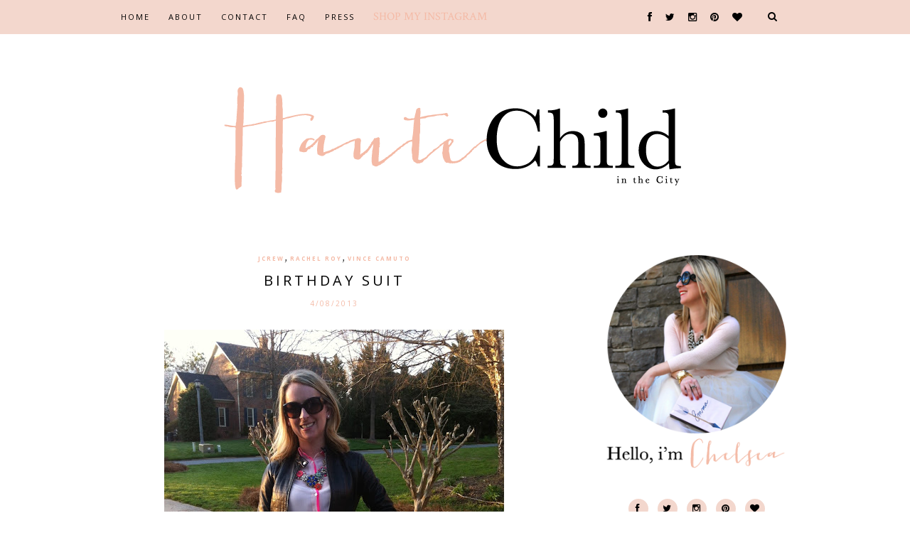

--- FILE ---
content_type: text/html; charset=UTF-8
request_url: https://www.hautechildinthecity.com/2013/04/birthday-suit.html
body_size: 24554
content:
<!DOCTYPE html>
<html dir='ltr' xmlns='http://www.w3.org/1999/xhtml' xmlns:b='http://www.google.com/2005/gml/b' xmlns:data='http://www.google.com/2005/gml/data' xmlns:expr='http://www.google.com/2005/gml/expr'>
<head>
<link href='https://www.blogger.com/static/v1/widgets/2944754296-widget_css_bundle.css' rel='stylesheet' type='text/css'/>
<meta content='text/html; charset=UTF-8' http-equiv='Content-Type'/>
<meta content='blogger' name='generator'/>
<link href='https://www.hautechildinthecity.com/favicon.ico' rel='icon' type='image/x-icon'/>
<link href='http://www.hautechildinthecity.com/2013/04/birthday-suit.html' rel='canonical'/>
<link rel="alternate" type="application/atom+xml" title="Haute Child in the City - Atom" href="https://www.hautechildinthecity.com/feeds/posts/default" />
<link rel="alternate" type="application/rss+xml" title="Haute Child in the City - RSS" href="https://www.hautechildinthecity.com/feeds/posts/default?alt=rss" />
<link rel="service.post" type="application/atom+xml" title="Haute Child in the City - Atom" href="https://www.blogger.com/feeds/8476583563616890045/posts/default" />

<link rel="alternate" type="application/atom+xml" title="Haute Child in the City - Atom" href="https://www.hautechildinthecity.com/feeds/363876666941291424/comments/default" />
<!--Can't find substitution for tag [blog.ieCssRetrofitLinks]-->
<link href='https://blogger.googleusercontent.com/img/b/R29vZ2xl/AVvXsEik5JKcf5HCwyj0r0B2yfD_j7K2Oj_LtdK9bdA2yubHCzrISyWymbzl6eSkdx4ubRv1pnmqoI4vTiWnzwd9IyV7soKeGDvdeGgdImZ0M6TRpiFzLDXN_pf-UMmfXkPC0h_31NL50d4y8nNt/s640/photo-421.jpg' rel='image_src'/>
<meta content='http://www.hautechildinthecity.com/2013/04/birthday-suit.html' property='og:url'/>
<meta content='Birthday Suit' property='og:title'/>
<meta content='a daily life and style blog based in North Carolina featuring daily inspiration about a styled life' property='og:description'/>
<meta content='https://blogger.googleusercontent.com/img/b/R29vZ2xl/AVvXsEik5JKcf5HCwyj0r0B2yfD_j7K2Oj_LtdK9bdA2yubHCzrISyWymbzl6eSkdx4ubRv1pnmqoI4vTiWnzwd9IyV7soKeGDvdeGgdImZ0M6TRpiFzLDXN_pf-UMmfXkPC0h_31NL50d4y8nNt/w1200-h630-p-k-no-nu/photo-421.jpg' property='og:image'/>
<title>Haute Child in the City: Birthday Suit</title>
<meta content='' name='description'/>
<link href="//fonts.googleapis.com/css?family=Libre+Baskerville" rel="stylesheet" type="text/css">
<style id='page-skin-1' type='text/css'><!--
/*
-----------------------------------------------
Blogger Template Style
Name: Savvy Chic
Designer: BMB
URL: http://www.brandmebeautiful.etsy.com
Version: Premium
----------------------------------------------- */
/* Global reset */
/* Based upon 'reset.css' in the Yahoo! User Interface Library: http://developer.yahoo.com/yui */
*, html, body, div, dl, dt, dd, ul, ol, li, h1, h2, h3, h4, h5, h6, pre, form, label, fieldset, input, p, blockquote, th, td { margin:0; padding:0 }
table { border-collapse:collapse; border-spacing:0 }
fieldset, img { border:0 }
address, caption, cite, code, dfn, em, strong, th, var { font-style:normal; font-weight:normal }
ol, ul, li { list-style:none }
caption, th { text-align:left }
h1, h2, h3, h4, h5, h6 { font-size:100%; font-weight:normal }
q:before, q:after { content:''}
/* Global reset-RESET */
strong { font-weight: bold }
em { font-style: italic }
a img { border:none } /* Gets rid of IE's blue borders */
body#layout #header {
margin-bottom: 80px;
clear:both;
}
body#layout #navigation {
height: auto;
margin-bottom: 60px;
margin-top: 30px;
position: relative;
width: 100%;
z-index: 999999;
}
body#layout #navigation-wrapper {
width:40%;
float:left;
}
body#layout #top-social {
width:40%;
float:right;
}
body#layout #widget-area .footerwidget {
width:250px;
margin-right: 20px;
}
body#layout #widget-area .widget, body#layout #sidebar .widget {
width:250px;
}
body {
font-family:"Crimson Text", serif;
color:#333;
background-color:#FFF;
}
p {
font-size:16px;
line-height:26px;
}
a {
text-decoration:none;
color:#cea525;
}
a:hover {
}
h1,h2,h3,h4,h5,h6 {
font-family:"Open Sans", sans-serif;
}
.container {
width:940px;
margin:0 auto;
}
.container.sp_sidebar {
overflow:hidden;
}
#main {
width:100%;
}
.container.sp_sidebar #main {
width:600px;
margin-right:30px;
float:left;
}
#sidebar {
width:260px;
float:right;
}
/********************************/
/*** Navigation ***/
/********************************/
#navigation {
background:#f4baa6;
height:48px;
position:fixed;
z-index:999999;
width:100%;
-webkit-backface-visibility: hidden;
}
.slicknav_menu {
display:none;
}
#navigation .container {
position:relative;
}
.menu {
float:left;
}
.menu li {
display:inline-block;
margin-right:22px;
position:relative;
}
.menu li a {
font-family:"Open Sans", sans-serif;
font-size:11px;
font-weight:400;
letter-spacing:2px;
color:#fff;
line-height:48px;
text-transform:uppercase;
display:inline-block;
-o-transition:.3s;
-ms-transition:.3s;
-moz-transition:.3s;
-webkit-transition:.3s;
}
/*** DROPDOWN ***/
.menu .sub-menu,
.menu .children {
background-color: #f4baa6;
display: none;
padding: 0;
position: absolute;
margin-top:0;
left: 0;
z-index: 99999;
}
ul.menu ul a,
.menu ul ul a {
color: #999;
margin: 0;
padding: 6px 10px 7px 10px;
min-width: 160px;
line-height:20px;
-o-transition:.25s;
-ms-transition:.25s;
-moz-transition:.25s;
-webkit-transition:.25s;
transition:.25s;
border-top:1px solid #333;
}
ul.menu ul li,
.menu ul ul li {
padding-right:0;
margin-right:0;
}
ul.menu ul a:hover,
.menu ul ul a:hover {
color: #fff;
background:#f4baa6;
}
ul.menu li:hover > ul,
.menu ul li:hover > ul {
display: block;
}
.menu .sub-menu ul,
.menu .children ul {
left: 100%;
top: 0;
}
/** Search **/
#top-search {
position:absolute;
right:0;
top:0;
width:48px;
text-align:center;
margin-left:16px;
}
#top-search a {
height:48px;
font-size:14px;
line-height:48px;
color:#999;
background:#353535;
display:block;
-webkit-transition: all 0.2s linear;
-moz-transition: all 0.2s linear;
-ms-transition: all 0.2s linear;
-o-transition: all 0.2s linear;
transition: all 0.2s linear;
}
#top-search a:hover {
color:#ccc;
background:#474747;
}
.show-search {
position:absolute;
top:48px;
right:-1px;
display:none;
z-index:10000;
}
.show-search #searchform input#s {
width:190px;
background:#FFF;
webkit-box-shadow: 0 8px 6px -6px rgba(206,206,206,.2);
-moz-box-shadow:  0 8px 6px -6px rgba(206,206,206,.2);
box-shadow:  0 8px 6px -6px rgba(206,206,206,.2);
}
.show-search #searchform input#s:focus {
border:1px solid #d5d5d5;
}
/*** Top Social ***/
#top-social {
position:absolute;
right:66px;
top:0;
}
#top-social a i {
font-size:14px;
margin-left:15px;
line-height:48px;
color:#e6c55d;
-webkit-transition: all 0.2s linear;
-moz-transition: all 0.2s linear;
-ms-transition: all 0.2s linear;
-o-transition: all 0.2s linear;
transition: all 0.2s linear;
}
/********************************/
/*** Header ***/
/********************************/
#header {
padding-top:48px;
border-bottom:0px solid #eee;
margin-bottom:0px;
}
#logo {
text-align:center;
padding:40px 0;
}
/********************************/
/*** Grid Item ***/
/********************************/
/* grid title */
.sp-grid-title {
margin-bottom:45px;
text-align:center;
}
.sp-grid-title h3 {
font-size: 26px;
font-weight: 400;
text-transform: uppercase;
letter-spacing:4px;
margin-bottom:4px;
}
.sp-grid-title .sub-title {
font-size: 18px;
font-style: italic;
color: #999;
}
.sp-grid li {
display: inline-block;
vertical-align: top;
width: 300px;
margin-right: 16px;
margin-bottom: 45px;
}
.container.sp_sidebar .sp-grid li {
width:315px;
}
.container.sp_sidebar .sp-grid li:nth-child(3n+3) {
margin-right:16px;
}
.container.sp_sidebar .sp-grid li:nth-child(2n+2) {
margin-right:0;
}
.sp-grid li:nth-child(3n+3) {
margin-right:0;
}
.sp-grid li .item img {
width:100%;
height:auto;
margin-bottom:10px;
}
.sp-grid li .item .cat {
font-size: 8px;
font-weight: 700;
letter-spacing: 1px;
text-transform: uppercase;
font-family:"Open Sans";
margin-bottom:7px;
display:block;
}
.sp-grid li .item .cat a:hover {
text-decoration:underline;
}
.sp-grid li .item h2 {
margin-bottom:8px;
}
.sp-grid li .item h2 a {
font-size: 15px;
color: #000000;
text-transform: uppercase;
letter-spacing: 1px;
font-weight: 700;
-o-transition:.3s;
-ms-transition:.3s;
-moz-transition:.3s;
-webkit-transition:.3s;
}
.sp-grid li .item h2 a:hover {
opacity:.5;
}
.sp-grid li .item p {
margin-bottom:6px;
}
.sp-grid li .item .date {
font-size: 13px;
color: #999;
letter-spacing: 1px;
font-style: italic;
}
/********************************/
/*** Post ***/
/********************************/
.post {
margin-bottom:100px;
}
.single .post {
margin-bottom:70px;
}
/*** Post Header ***/
.post-header {
margin-bottom:27px;
text-align:center;
}
.post-header .cat a {
display:inline-block;
margin-bottom:12px;
font-family:"Open Sans", sans-serif;
font-size:8px;
font-weight:700;
letter-spacing:2px;
text-transform:uppercase;
}
.post-header .cat a:hover {
text-decoration:underline;
}
.post-header h1, .post-header h2 { margin-bottom:8px; }
.post-header h1 a, .post-header h2 a, .post-header h1 {
font-size:30px;
color:#000;
letter-spacing:4px;
font-weight:400;
text-transform:uppercase;
-o-transition:.3s;
-ms-transition:.3s;
-moz-transition:.3s;
-webkit-transition:.3s;
font-size: 20px;
}
.post-header h2 a:hover {
opacity:.50;
}
.post-header .date {
font-family:"Open Sans", sans-serif;
font-size:10px;
font-style:none;
color:#f4baa6;
text-transform:uppercase;
letter-spacing:2px;
}
/*** Post image ***/
.post-image {
margin-bottom:18px;
}
.post-image img {
max-width:600px;
height:auto;
text-align: center;
}
.post-image.audio iframe {
height:166px;
}
.container.sp_sidebar .post-image.audio iframe {
width:600px;
height:auto;
}
/*** Post Entry ***/
.post-entry {
}
.post-entry img {
max-width:600px;;
height:auto;
}
.post-entry p {
margin-bottom:20px;
}
.post-entry a.more-link {
font-weight:700;
}
.post-entry a:hover {
text-decoration:underline;
}
.post-entry p, .post-entry h1, .post-entry h2, .post-entry h3, .post-entry h4, .post-entry h5, .post-entry h6, .post-entry hr {
margin-bottom:20px;
}
.post-entry h1, .post-entry h2, .post-entry h3, .post-entry h4, .post-entry h5, .post-entry h6 {
color:#000;
font-weight:700;
}
.post-entry h1 {
font-size:30px;
}
.post-entry h2 {
font-size:27px;
}
.post-entry h3 {
font-size:24px;
}
.post-entry h4 {
font-size:20px;
}
.post-entry h5 {
font-size:18px;
}
.post-entry h6 {
font-size:16px;
}
.post-entry hr {
border:0;
height:0;
border-bottom:1px solid #e5e5e5;
clear:both;
}
.post-entry blockquote p {
border-left:3px solid #cea525;
color:#999;
padding:0 18px;
font-family:"Georgia";
font-size:18px;
line-height:28px;
font-style:italic;
}
.post-entry ul, .post-entry ol {
padding-left:45px;
margin-bottom:20px;
}
.post-entry ul li {
margin-bottom:12px;
list-style:square;
}
.post-entry ol li {
margin-bottom:12px;
list-style:decimal;
}
.sticky.post .post-header { border:1px dashed #ddd; padding:20px 0; }
.bypostauthor  {}
.post-entry table { width:100%; margin-bottom:22px; border-collapse:collapse }
.post-entry td, .post-entry th { padding: 12px; border-bottom: 1px #e5e5e5 solid; }
.post-entry th { font-weight:bold; font-size:14px; background:#f5f5f5;}
.post-entry tr:hover {
background:#f9f9f9;
}
/*** Post Share ***/
.post-share {
text-align:center;
margin-top:40px;
margin-bottom:100px;
background:url() repeat-x center center;
}
.post-share a {
display:inline-block;
}
.share-box {
width:55px;
height:42px;
background:#fff;
border:0px solid #e5e5e5;
transform: skew(-20deg);
-o-transform: skew(-20deg);
-moz-transform: skew(-20deg);
-webkit-transform: skew(-20deg);
display:inline-block;
line-height:42px;
margin:0 10px;
-o-transition:.3s;
-ms-transition:.3s;
-moz-transition:.3s;
-webkit-transition:.3s;
}
.share-box i {
transform: skew(20deg);
-o-transform: skew(20deg);
-moz-transform: skew(20deg);
-webkit-transform: skew(20deg);
font-size:14px;
}
.share-box:hover {
background:#ffffff;
border:0px solid #f4baa6;
}
/*** Post author ***/
.post-author {
margin-bottom:80px;
margin-top:70px;
overflow:hidden;
}
.author-img {
float:left;
margin-right:30px;
}
.author-img img {
border-radius:50%;
}
.author-content h5 a {
font-size:14px;
letter-spacing:2px;
text-transform:uppercase;
margin-bottom:8px;
color:#000;
display:block;
}
.author-content p {
margin-bottom:8px;
}
.author-content .author-social {
font-size:14px;
color:#bbb;
margin-right:8px;
}
/*** Post related ***/
.post-related {
overflow:hidden;
margin-bottom:80px;
margin-top:70px;
}
.post-box { text-align:center; }
.post-box-title {
font-size:14px;
letter-spacing:2px;
text-transform:uppercase;
margin-bottom:42px;
font-weight:700;
border-bottom:2px solid #444;
padding-bottom:3px;
display:inline-block;
}
.item-related {
width:292px;
float:left;
margin-right:32px;
}
.item-related:last-child { margin-right:0; }
.container.sp_sidebar .item-related{
width:185px;
margin-right:19px;
}
.container.sp_sidebar .item-related:last-child {
margin-right:0;
}
.item-related img {
margin-bottom:6px;
width:100%;
height:auto;
}
.item-related h3 a {
font-size:14px;
text-transform:uppercase;
letter-spacing:2px;
color:#000;
}
.item-related h3 a:hover {
text-decoration:underline;
}
.item-related span.date {
font-size:10px;
font-family:"Open Sans", sans-serif;
text-transform:uppercase;
font-style:italic;
color:#999;
}
/** Post tags ***/
.post-tags {
margin-top:30px;
margin-bottom:50px;
}
.post-tags a {
font-family:"Open Sans", sans-serif;
font-size:11px;
letter-spacing:2px;
text-transform:uppercase;
background:#f2f2f2;
color:#000;
padding:7px 10px 8px;
margin-right:6px;
border-radius:2px;
margin-bottom:5px;
display:inline-block;
}
.post-tags a:hover {
background:#333;
color:#fff;
text-decoration:none;
}
/*** Post Pagination ***/
.post-pagination {
overflow:hidden;
}
.post-pagination .prev-post {
float:left;
width:470px;
}
.post-pagination .next-post {
float:right;
text-align:right;
width:470px;
}
.container.sp_sidebar .post-pagination .prev-post, .container.sp_sidebar .post-pagination .next-post {
width:325px;
}
.post-pagination span {
color:#999;
font-size:16px;
font-style:italic;
letter-spacing:1px;
}
.post-pagination .arrow {
font-size:64px;
color:#ddd;
line-height:64px;
}
.post-pagination .prev-post .arrow {
float:left;
margin-right:18px;
}
.post-pagination .next-post .arrow {
float:right;
margin-left:18px;
}
.pagi-text {
margin-top:11px;
}
.post-pagination h5 {
text-transform:uppercase;
letter-spacing:2px;
font-size:14px;
}
.post-pagination a {
color:#999;
}
.post-pagination a:hover > .arrow, .post-pagination a:hover > .pagi-text span, .post-pagination a:hover {
color:#000;
}
/********************************/
/*** Pagination ***/
/********************************/
.pagination {
margin-bottom:100px;
overflow:hidden;
}
.pagination a {
color:#999;
font-family:"Open Sans", sans-serif;
letter-spacing:3px;
text-transform:uppercase;
font-size:12px;
}
.pagination a:hover {
text-decoration:none;
color:#000;
}
.pagination .newer {
float:left;
}
.pagination .older {
float:right;
}
/********************************/
/*** Footer ***/
/********************************/
#footer-social {
background:#f2f2f2;
padding:40px 0;
text-align:center;
}
#footer-social a {
margin:0 15px;
color:#999;
font-family:"Open Sans", sans-serif;
font-size:11px;
text-transform:uppercase;
font-weight:700;
letter-spacing:1px;
}
#footer-social a:first-child {
margin-left:0;
}
#footer-social a:last-child {
margin-right:0;
}
#footer-social a i {
height:28px;
width:28px;
text-align:center;
line-height:28px;
background:#000;
color:#fff;
border-radius:50%;
margin-right:5px;
font-size:14px;
}
#footer-social a:hover {
text-decoration:none;
color:#000;
}
#footer-social a:hover > i {
background:#f4baa6;
}
#footer-logo {
background:#111;
padding:60px 0;
text-align:center;
}
#footer-logo img {
margin-bottom:15px;
}
#footer-logo p {
color:#777;
font-size:15px;
margin-bottom:0;
font-style:italic;
}
#footer-logo p i {
color:#cea525;
font-size:14px;
margin:0 5px 0 7px;
}
#footer-copyright {
padding:18px 0;
background:#f2f2f2;
overflow:hidden;
font-family:"Open Sans", sans-serif;
}
#footer-copyright p {
font-size:11px;
color:#888;
float:left;
}
#footer-copyright .to-top {
float:right;
margin-top:6px;
font-size:11px;
text-transform:uppercase;
font-weight:700;
letter-spacing:1px;
color:#333;
}
#footer-copyright .to-top i {
font-size:14px;
margin-left:3px;
}
#footer-copyright .to-top:hover {
text-decoration:none;
}
/********************************/
/*** Widget Area ***/
/********************************/
#widget-area {
overflow:hidden;
margin-bottom:60px;
border-top:0px solid #e5e5e5;
padding-top:70px;
}
#widget-area .footerwidget {
float:left;
}
#widget-area .widget, #sidebar .widget {
float: left;
margin-right: 32px;
width: 292px;
}
#widget-area #container3 {
margin-bottom:30px;
}
#sidebar .widget {
width:260px;
margin-right:0;
float:none;
margin-bottom:30px;
font-family: 'Libre Baskerville', serif;
font-size:11px;
letter-spacing: 2px;
line-height: 1.7em;
font-color: #000000;
}
#sidebar img {
max-width:260px;
height:auto;
}
#sidebar iframe {
max-width:260px;
height:auto;
}
.widget:last-child {
margin-right:0;
}
.widget-title, #sidebar .widget h2, #widget-area .widget h2 {
font-size:11px;
text-transform:uppercase;
letter-spacing:2px;
background:#f2f2f2;
padding:12px 14px;
color:#000;
margin-bottom:50px;
font-style: none;
}
#sidebar .widget-title, #sidebar .widget h2, #widget-area .widget h2 {
margin-bottom:20px;
}
.widget a:hover {
text-decoration:underline;
}
.widget ul li {
margin-bottom:7px;
padding-bottom:7px;
border-bottom:1px solid #f2f2f2;
}
.widget ul li:last-child {
margin-bottom:0;
padding-bottom:0;
border-bottom:none;
}
/*** Search widget ***/
#searchform input#s {
border: 1px solid #e5e5e5;
background:#fff url(img/searchsubmit.png) no-repeat 96% 13px;
padding:14px 14px;
font-size:11px;
color:#999;
letter-spacing:1px;
}
#searchform #s:focus { outline:none; }
/** searchbar for widget ***/
.widget #searchform input#s {
width:260px;
}
#sidebar .widget #searchform input#s {
width:230px;
}
/*** About Widget ***/
.about-widget img {
max-width:292px;
height:auto;
}
/** Instagram widget support **/
.instag ul.thumbnails > li {
width:32% !important;
}
.instag ul.thumbnails > li img:hover {
opacity:.8;
}
.instag ul li {
margin:0;
padding-bottom:0;
border-bottom:none;
}
.pllexislider ul li {
margin:0;
padding-bottom:0;
border-bottom:none;
}
/*** Tagcloud widget ***/
.widget .tagcloud a {
font-family:"Open Sans", sans-serif;
font-size:10px;
letter-spacing:1px;
text-transform:uppercase;
background:#f2f2f2;
color:#000;
padding:6px 8px 7px;
margin-right:5px;
margin-bottom:8px;
display:inline-block;
border-radius:2px;
}
.widget .tagcloud a:hover {
background:#333;
color:#fff;
}
/*** Calender widget ***/
#wp-calendar {width: 100%; }
#wp-calendar caption { text-align: right; color: #777; font-size: 12px; margin-top: 10px; margin-bottom: 15px; }
#wp-calendar thead { font-size: 12px;  }
#wp-calendar thead th { padding-bottom: 10px; }
#wp-calendar tbody { color: #aaa; }
#wp-calendar tbody td { background: #f5f5f5; border: 1px solid #fff; text-align: center; padding:8px;}
#wp-calendar tbody td a { font-weight:700; color:#222; }
#wp-calendar tbody td:hover { background: #fff; }
#wp-calendar tbody .pad { background: none; }
#wp-calendar tfoot #next { font-size: 10px; text-transform: uppercase; text-align: right; }
#wp-calendar tfoot #prev { font-size: 10px; text-transform: uppercase; padding-top: 10px; }
#wp-calendar thead th { padding-bottom: 10px; text-align: center; }
/** WIDGET ITEMS **/
.widget ul.side-newsfeed li {
list-style-type:none;
margin-bottom:17px;
padding-bottom:13px;
margin-left:0;
}
.widget ul.side-newsfeed li:last-child {
margin-bottom:0;
padding-bottom:0;
}
.widget ul.side-newsfeed li .side-item {
overflow:hidden;
}
.widget ul.side-newsfeed li .side-item .side-image {
float:left;
margin-right:14px;
}
.widget ul.side-newsfeed li .side-item .side-image img {
width:86px;
height:auto;
}
.widget ul.side-newsfeed li .side-item .side-item-text {
overflow:hidden;
}
.widget ul.side-newsfeed li .side-item .side-item-text h4 a {
margin-bottom:1px;
color:#333;
display:block;
font-size:14px;
}
.widget ul.side-newsfeed li .side-item .side-item-text .side-item-meta {
font-size:10px;
letter-spacing:1px;
color:#999;
font-style:italic;
font-family:"Open Sans";
}
/** Social Widget **/
.widget-social {
text-align:center;
}
.widget-social a:first-child {
margin-left:0;
}
.widget-social a:last-child {
margin-right:0;
}
.widget-social a i {
height:28px;
width:28px;
text-align:center;
line-height:28px;
background:#f3d7cd;
color:#000000;
border-radius:50%;
margin:0 4px;
font-size:13px;
}
.widget-social a:hover {
text-decoration:none;
color:#ffffff;
}
.widget-social a:hover > i {
background:#e6e6e6;
}
/*******************************
*** COMMENTS
*******************************/
.post-comments {
margin-bottom:70px;
margin-top:70px;
}
.comments {
margin-bottom:40px;
}
.comment {
border-bottom:1px dotted #eee;
margin-top:20px;
margin-bottom:34px;
padding-bottom:40px;
}
.comment .avatar-image-container {
float:left;
}
.comment .avatar-image-container img {
border-radius:50%;
width:50px;
height:50px;
max-width:50px;
max-height:50px;
}
.comments .comment-block {
margin-left: 80px;
position: relative;
}
.comment-replies {
margin-left: 40px;
margin-top: 20px;
}
.comments .avatar-image-container {
float: left;
max-height: 50px;
overflow: hidden;
width: 50px;
}
.comment-replies .comment {
border:none;
margin-bottom:0px;
padding-bottom:0px;
}
.thecomment .comment-text {
overflow:hidden;
}
.thecomment .comment-text span.author, cite.user > a {
display:block;
font-size:14px;
text-transform:uppercase;
letter-spacing:2px;
margin-bottom:6px;
color:#333;
font-family:"Open Sans";
}
.thecomment .comment-text span.author a:hover {
text-decoration:underline;
}
span.datetime {
font-size:14px;
color:#999;
font-style:italic;
display:block;
margin-bottom:10px;
}
.thecomment .comment-text em {
font-size:13px;
margin-bottom:-14px;
display:block;
color:orange;
letter-spacing:1px;
}
.thecomment .comment-text em i {
font-size:14px;
color:#f3bd00;
}
.comment-actions a {
float:right;
font-size:11px;
background-color:#aaa;
color:#FFF;
padding:3px 6px 5px 6px;
border-radius:2px;
margin-left:7px;
font-family:"Lato";
-o-transition:.3s;
-ms-transition:.3s;
-moz-transition:.3s;
-webkit-transition:.3s;
transition:.3s;
}
.continue a {
float:left;
margin-bottom:20px;
font-size:11px;
background-color:#aaa;
color:#FFF;
padding:3px 6px 5px 6px;
border-radius:2px;
margin-left:7px;
font-family:"Lato";
-o-transition:.3s;
-ms-transition:.3s;
-moz-transition:.3s;
-webkit-transition:.3s;
transition:.3s;
}
.loadmore a {
font-size:11px;
background-color:#aaa;
color:#FFF;
padding:3px 6px 5px 6px;
border-radius:2px;
margin-left:7px;
font-family:"Lato";
-o-transition:.3s;
-ms-transition:.3s;
-moz-transition:.3s;
-webkit-transition:.3s;
transition:.3s;
}
.post-comments span.reply a.comment-edit-link {
background:#c5c5c5;
}
.post-comments span.reply a:hover {
opacity:.8;
}
ul.children { margin: 0 0 0 55px; }
ul.children li.thecomment { margin:0 0 8px 0; }
/** Reply **/
#respond {
margin-bottom:20px;
overflow:hidden;
}
#respond  h3 {
font-size:14px;
color:#999;
font-weight:400;
margin-bottom:30px;
font-family:"Lato";
letter-spacing:2px;
text-transform:uppercase;
}
#respond h3 a {
color:#000;
display:inline-block;
}
#respond h3 small a {
text-transform:uppercase;
font-size:11px;
background:#333;
color:#FFF;
padding:4px 6px 5px;
border-radius:3px;
margin-left:7px;
letter-spacing:1px;
-o-transition:.3s;
-ms-transition:.3s;
-moz-transition:.3s;
-webkit-transition:.3s;
transition:.3s;
}
#respond h3 small a:hover {
opacity:.8;
}
#respond label {
color:#888;
width:80px;
font-size:14px;
display:inline-block;
font-weight:300;
}
#respond input {
padding:8px 10px;
border:1px solid #DDD;
margin-right:10px;
border-radius: 3px;
color:#999;
margin-bottom:15px;
font-size:11px;
width:250px;
font-family:"Georgia";
}
#respond input:focus {outline:none;}
#respond .comment-form-url {
margin-bottom:10px;
}
#respond textarea {
padding:14px;
border:1px solid #DDD;
border-radius: 3px;
width:95%;
height:120px;
font-size:13px;
color:#777;
margin-bottom:14px;
line-height:20px;
font-family:"Georgia";
}
#respond textarea:focus {outline:none;}
#respond #submit {
font-family:"Lato";
text-transform:uppercase;
letter-spacing:2px;
background:#eee;
border-radius:0;
font-size:11px;
color:#000;
padding:12px 19px 14px;
margin-top:6px;
display:inline-block;
border:none;
-o-transition:.3s;
-ms-transition:.3s;
-moz-transition:.3s;
-webkit-transition:.3s;
transition:.3s;
cursor:pointer;
border-radius:30px;
width:auto;
}
#respond #submit:hover {
background:#333;
color:#FFF;
}
/********************************/
/*** Archive ***/
/********************************/
.archive-box {
background:#f4f4f4;
padding:22px 0 24px;
text-align:center;
margin-bottom:70px;
margin-top:-70px;
border-bottom:1px solid #eee;
}
.archive-box span {
font-size:14px;
font-style:italic;
letter-spacing:1px;
color:#999;
}
.archive-box h1 {
font-size:26px;
letter-spacing:4px;
text-transform:uppercase;
}
.nothing {
margin-bottom:90px;
text-align:center;
}
/*** Misc ***/
----------------------------------------------- */
.error-404 {
margin-bottom:105px;
text-align:center;
}
.error-404 h1 {
font-size:190px;
font-weight:700;
margin-bottom:-25px;
}
.error-404 p {
color:#999;
font-size:18px;
font-style:italic;
}
.author-content {
margin-left: 140px;
}
#logo { padding:40px 0; }
#navigation { background:#f3d7cd; }
.menu li a { color:#000000; }
.menu li a:hover {  color:#ffffff; }
.menu .sub-menu, .menu .children { background: #f3d7cd; }
ul.menu ul a, .menu ul ul a { border-top: 0px solid #ffffff; color:#000000; }
ul.menu ul a:hover, .menu ul ul a:hover { color: #f3d7cd; background:#ffffff; }
#top-social a i { color:#000000; }
#top-social a:hover i { color:#ffffff }
#top-search a { background:#f3d7cd }
#top-search a { color:#000000 }
#top-search a:hover { background:#f3d7cd; }
#top-search a:hover { color:#ffffff; }
.widget-title , #sidebar .widget h2, #widget-area .widget h2 { background:#f2f2f2; color:#000000; }
#sidebar .widget-title, #sidebar .widget h2, #widget-area .widget h2 { background:; color:; }
#footer-social  { background:#f2f2f2; }
#footer-logo { background:#f2f2f2; }
#footer-logo p { color:#ffffff; }
#footer-copyright { background:#f2f2f2; }
#footer-copyright p { color:#f3d7cd; }
a, #footer-logo p i { color:#f4baa6; }
.post-entry blockquote p { border-left:0px solid #cea525; }
#main .widget {
width: 100%;
}
#navigation .widget ul li {
border:none;
margin-bottom:0px;
padding-bottom:0px;
}
#navigation .widget a:hover {
text-decoration: none;
}
#widget-area #container3 .widget {
margin-right: 0;
}

--></style>
<link href='https://www.blogger.com/dyn-css/authorization.css?targetBlogID=8476583563616890045&amp;zx=09d84e36-d7d4-4885-a34d-4a338b2192e0' media='none' onload='if(media!=&#39;all&#39;)media=&#39;all&#39;' rel='stylesheet'/><noscript><link href='https://www.blogger.com/dyn-css/authorization.css?targetBlogID=8476583563616890045&amp;zx=09d84e36-d7d4-4885-a34d-4a338b2192e0' rel='stylesheet'/></noscript>
<meta name='google-adsense-platform-account' content='ca-host-pub-1556223355139109'/>
<meta name='google-adsense-platform-domain' content='blogspot.com'/>

<!-- data-ad-client=ca-pub-1867871072785441 -->

</head><script>window.nastygoat = {aid:"7zz9b5Do-osa-axtJaE1QZ-vsQzAYq148YNvwWSRNQfQ",pid:"jwS7lJ2eqW35dMZpecgHa3CsYeRyxNi-3ivT5GkQ2IdN"};</script>
<script src='//assets.rewardstyle.com/scriptmanager/rs-script-manager.js' type='text/javascript'></script>
<style type='text/css'>

/*************************************************
*	10. Tablet									 *
*************************************************/
@media only screen and (min-width: 768px) and (max-width: 960px) {
	
	.container {
		width:726px;
	}
	
	#navigation-wrapper {
		display:none;
	}
	
	#logo img {
		max-width:726px;
		height:auto;
	}
	
	.slicknav_menu {
		display:block;
	}
	
	.post-image img {
		width:726px;
		height:auto;
	}
	
	
	.post-image.audio iframe {
		width:726px;
		height:auto;
	}
	
		.container.sp_sidebar .post-image.audio iframe {
			width:476px;
			height:auto;
		}
	
	.item-related {
		width:230px;
		margin-right:17px;
	}
	.post-pagination .prev-post {
		width:383px;
	}
	.post-pagination .next-post {
		width:383px;
	}
	
	
	
	#widget-area .widget, #sidebar .widget {
		width:230px;
		margin-right:17px;
	}
	
	#widget-area .widget img, #sidebar .widget img {
		max-width:230px;
		height:auto;
	}
	
	#widget-area .widget iframe, #sidebar .widget iframe {
		max-width:230px !important;
		height:auto;
	}
	
	#footer-logo img {
		max-width:726px;
		height:auto;
	}
	#footer-social a {
		margin:0 15px;
	}
	#footer-social a i {
		height:32px;
		width:32px;
		line-height:32px;
		margin-right:0;
		font-size:14px;
	}
	#footer-social a span {
		display:none;
	}
	
	.wpcf7 input {
		width:208px;
	}
	
	.sp-grid li {
		width:353px;
	}
	.sp-grid li:nth-child(3n+3) {
		margin-right:16px;
	}
	.sp-grid li:nth-child(2n+2) {
		margin-right:0;
	}
	
	.container.sp_sidebar #main {
		width:476px;
		margin-right:20px;
	}
	.container.sp_sidebar #sidebar {
		width:230px;
	}
	
		.container.sp_sidebar #sidebar .widget {
			width:230px;
		}
		
	.container.sp_sidebar .sp-grid li {
		width:228px;
	}
	
	.container.sp_sidebar .item-related {
		width:149px;
		margin-right:14px;
	}
	.container.sp_sidebar .item-related:last-child {
		margin-right:0;
	}
	.container.sp_sidebar .item-related h3 a {
		font-size:12px;
		letter-spacing:1px;
	}
	
	.container.sp_sidebar #respond textarea {
		width:93%;
	}
	
}

/*************************************************
*	Mobile Portrait								 *
*************************************************/

@media only screen and (max-width: 767px) {
	
	.container {
		width:320px;
	}
	
	#navigation-wrapper {
		display:none;
	}
	
	.slicknav_menu {
		display:block;
	}
	
	#logo img {
		max-width:320px;
		height:auto;
	}
	
	.post-header h1 a, .post-header h2 a, .post-header h1 {
		font-size:22px;
		letter-spacing:2px;
	}
	
	.post-image img {
		width:320px;
		height:auto;
	}
	
	.post-image.audio iframe {
		width:320px;
		height:auto;
	}
	
	.item-related {
		width:320px;
		margin-bottom:30px;
	}
	
	.share-box {
		width:46px; 
		height:36px; 
		line-height:36px;
		margin:0 4px;
	}
	
	.post-pagination .prev-post {
		width:320px;
	}
	.post-pagination .next-post {
		width:320px;
	}
	
	#respond textarea {
		width:90%;
	}
	
	.thecomment .author-img {
		display:none;
	}
	
	#widget-area .widget, #sidebar .widget {
		width:320px;
		margin-right:32px;
		float:left;
		margin-bottom:35px;
	}
	
	#footer-logo img {
		max-width:320px;
		height:auto;
	}
	
	#footer-social a i {
		height:28px;
		width:28px;
		line-height:28px;
		margin-right:0;
		font-size:12px;
	}
	#footer-social a {
		margin:0 5px;
	}
	#footer-social a span{
		display:none;
	}
	
	.wpcf7 textarea {
		width:94%;
	}
	
	.sp-grid li {
		width:320px;
	}
	.sp-grid li:nth-child(3n+3) {
		margin-right:0;
	}
	.sp-grid li:nth-child(2n+2) {
		margin-right:0;
	}
	
	.container.sp_sidebar #main {
		width:320px;
		margin-right:0;
	}
	.container.sp_sidebar #sidebar {
		width:320px;
	}
	
		.container.sp_sidebar #sidebar .widget {
			width:320px;
		}
		
	.container.sp_sidebar .item-related {
		width:320px;
		margin-bottom:30px;
	}
	
	
}

/*************************************************
*	10. Landscape								 *
*************************************************/

@media only screen and (min-width: 480px) and (max-width: 767px) {
	
	.container {
		width:480px;
	}
	
	#logo img {
		max-width:480px;
		height:auto;
	}
	
	.post-image img {
		width:480px;
		height:auto;
	}
	
	.post-image.audio iframe {
		width:480px;
		height:auto;
	}
	
	.item-related {
		width:480px;
		margin-bottom:30px;
	}
	
	.share-box {
		width:55px; 
		height:42px; 
		line-height:42px;
		margin:0 10px;
	}
	
	.post-pagination .prev-post {
		width:480px;
	}
	.post-pagination .next-post {
		width:480px;
	}
	
	#widget-area .widget, #sidebar .widget {
		width:480px;
		margin-right:32px;
		float:left;
		margin-bottom:35px;
	}
	
	#footer-logo img {
		max-width:480px;
		height:auto;
	}
	
	#footer-social a {
		margin:0 12px;
	}
	
	#footer-social a i {
		height:32px;
		width:32px;
		line-height:32px;
		margin-right:0;
		font-size:14px;
	}
	
	.wpcf7 textarea {
		width:95%;
	}
	
	.sp-grid li {
		width:230px;
	}
	.sp-grid li:nth-child(3n+3) {
		margin-right:16px;
	}
	.sp-grid li:nth-child(2n+2) {
		margin-right:0;
	}
	
		.container.sp_sidebar .sp-grid li {
			width:230px;
		}
		.container.sp_sidebar .sp-grid li:nth-child(3n+3) {
			margin-right:16px;
		}
		
		.container.sp_sidebar .sp-grid li:nth-child(2n+2) {
			margin-right:0;
		}
		
	.container.sp_sidebar #main {
		width:480px;
		margin-right:0;
	}
	.container.sp_sidebar #sidebar {
		width:480px;
	}
	
		.container.sp_sidebar #sidebar .widget {
			width:480px;
		}
		
	.container.sp_sidebar .item-related {
		width:480px;
		margin-bottom:30px;
	}
	
}
</style>
<link href='//netdna.bootstrapcdn.com/font-awesome/4.0.1/css/font-awesome.css?ver=3.9.2' id='font-awesome-css' media='all' rel='stylesheet' type='text/css'/>
<link href="//fonts.googleapis.com/css?family=Open+Sans:300italic,400italic,700italic,400,700,300&amp;subset=latin,cyrillic-ext&amp;ver=3.9.2" id="default_headings_font-css" media="all" rel="stylesheet" type="text/css">
<link href="//fonts.googleapis.com/css?family=Crimson+Text:400,700,400italic,700italic&amp;ver=3.9.2" id="default_body_font-css" media="all" rel="stylesheet" type="text/css">
<script src="//ajax.googleapis.com/ajax/libs/jquery/1.11.0/jquery.min.js" type="text/javascript"></script>
<script src="//code.jquery.com/jquery-migrate-1.2.1.js" type="text/javascript"></script>
<script type='text/javascript'>
 //<![CDATA[
var classicMode = false ;
var summary = 20;
var indent = 3;
imgr = new Array();
imgr[0] = "http://sites.google.com/site/fdblogsite/Home/nothumbnail.gif";
showRandomImg = true;
aBold = true;
summaryPost = 170; 
summaryTitle = 25; 
numposts1 = 6; 
numposts2 = 8;
var classicMode = false ;
var summary = 50;
var indent = 3;
var relatedTitles = new Array();
var relatedTitlesNum = 0;
var relatedUrls = new Array();
var thumburl = new Array();

function stripHtmlTags(s,max){return s.replace(/<.*?>/ig, '').split(/\s+/).slice(0,max-1).join(' ')}

function createSummaryAndThumb(pID,title,url,date,comment,tag,author){
 var posturl= url;
 var title=title;
 var date = date;
 var comment = comment;
 var tag = tag;
 var div = document.getElementById(pID);
 var img = div.getElementsByTagName("img");
 
 var content1 = div.innerHTML.replace(/<img.*?>/ig,'').replace(/<iframe.*?>/ig,''); 
 var arr = content1.split(/<br\s*\/?>/);
 var content = arr[0]+arr.slice(1,-1).join('<br>')+arr.slice(-1);
  
  
var month = new Array();
month[0] = "Jan";
month[1] = "Feb";
month[2] = "Mar";
month[3] = "Apr";
month[4] = "May";
month[5] = "Jun";
month[6] = "Jul";
month[7] = "Aug";
month[8] = "Sep";
month[9] = "Oct";
month[10] = "Nov";
month[11] = "Dec";
var n = month[date.split('/')[0]];
 var date1 = date.split('/')[1];
var year = date.split('/')[2];



 
 if(img.length ==1) {
	var imgurl=img[0].src;
	var thumb = '<div class="post-image"><a href="'+posturl+'"><img width="940" height="987" src="'+imgurl+'"></a></div>';
	 var summary1 = thumb+'<div class="post-entry">'+stripHtmlTags(content,35)+'...<p> <a class="more-link" href="'+posturl+'">Continue Reading...</a></p></div>';
	}
else {
    if(img.length > 1) {
		var li = '';
		for(var i=0; i<img.length; i++){
			var li = li + '<li><img src="'+img[i].src+'"></li>';	
		}
		var thumb = '<div class="post-image"><div class="bx-wrapper"><ul class="bxslider">'+li+'</ul></div></div>';
		var summary1 = thumb+'<div class="post-entry">'+stripHtmlTags(content,35)+'...<p> <a class="more-link" href="'+posturl+'">Continue Reading...</a></p></div>';
	}
   else {
		var frame = div.getElementsByTagName("iframe");
		if (frame.length >=1) {
			var iframe1 = frame[0].src;
			var thumb = '<div class="post-image"><iframe width="100%" height="450" frameborder="no" src="'+iframe1+'" scrolling="no"></iframe></div>';
			var summary1 = thumb+'<div class="post-entry">'+stripHtmlTags(content,35)+'...<p> <a class="more-link" href="'+posturl+'">Continue Reading...</a></p></div>';
		}
		else {
			var summary1 = '<div class="post-entry">'+stripHtmlTags(content,35)+'...<p> <a class="more-link" href="'+posturl+'">Continue Reading...</a></p></div>';
		}
	}   
}
  
   
 
 
 div.innerHTML = summary1;
 div.style.display = "block";
 var elem = document.getElementsByClassName("separator");
 for (var i=0; i< elem.length; i++){
 elem[i].innerHTML='';
 }

}

function related_results_labels_thumbs(json) {
for (var i = 0; i < json.feed.entry.length; i++) {
var entry = json.feed.entry[i];
relatedTitles[relatedTitlesNum] = entry.title.$t;
try 
{thumburl[relatedTitlesNum]=entry.media$thumbnail.url;}


catch (error){

s=entry.content.$t;a=s.indexOf("<img");b=s.indexOf("src=\"",a);c=s.indexOf("\"",b+5);d=s.substr(b+5,c-b-5);
if((a!=-1)&&(b!=-1)&&(c!=-1)&&(d!=""))
{thumburl[relatedTitlesNum]=d;} else {if(typeof(defaultnoimage) !== 'undefined') thumburl[relatedTitlesNum]=defaultnoimage; else thumburl[relatedTitlesNum]="https://blogger.googleusercontent.com/img/b/R29vZ2xl/AVvXsEirZUmtKTCy6eAfSG07Pgrj_foqjirYcXTnamsCbL3-0T9eqiQ-xpmhvmD9P4EwaR43d2y0T4PmSYFvu4JXX2Rn5YDW9xHbpMqZ_UZwQpTSmhrg7ATg3wP5Ry5dsn1Ck5S0QqVn62R-wiM/s400/noimage.png";}

}

if(relatedTitles[relatedTitlesNum].length>35) relatedTitles[relatedTitlesNum]=relatedTitles[relatedTitlesNum].substring(0, 35)+"...";
for (var k = 0; k < entry.link.length; k++) {
if (entry.link[k].rel == 'alternate') {
relatedUrls[relatedTitlesNum] = entry.link[k].href;
relatedTitlesNum++;


}
}
}
}
function removeRelatedDuplicates_thumbs() {
var tmp = new Array(0);
var tmp2 = new Array(0);
var tmp3 = new Array(0);
for(var i = 0; i < relatedUrls.length; i++) {
if(!contains_thumbs(tmp, relatedUrls[i])) 
{
tmp.length += 1;
tmp[tmp.length - 1] = relatedUrls[i];
tmp2.length += 1;
tmp3.length += 1;
tmp2[tmp2.length - 1] = relatedTitles[i];
tmp3[tmp3.length - 1] = thumburl[i];
}
}
relatedTitles = tmp2;
relatedUrls = tmp;
thumburl=tmp3;


}
function contains_thumbs(a, e) {
for(var j = 0; j < a.length; j++) if (a[j]==e) return true;
return false;
}
function printRelatedLabels_thumbs(current) {
for(var i = 0; i < relatedUrls.length; i++)
{
if((relatedUrls[i]==current)||(!relatedTitles[i]))
{
relatedUrls.splice(i,1);
relatedTitles.splice(i,1);
thumburl.splice(i,1);
i--;
}
}


var r = Math.floor((relatedTitles.length - 1) * Math.random());
var i = 0;

while (i < relatedTitles.length && i < 20 && i<maxresults) {
tmb = thumburl[r].replace('s72-c/','s300-c/');

document.write('<div class="item-related"><a href="' + relatedUrls[r] + '"><img width="150" height="100" src="'+tmb+'"/></a><h3><a href="' + relatedUrls[r] + '">'+relatedTitles[r]+'</a></h3></div>');i++;


if (r < relatedTitles.length - 1) {
r++;
} else {
r = 0;
}

}

relatedUrls.splice(0,relatedUrls.length);
thumburl.splice(0,thumburl.length);
relatedTitles.splice(0,relatedTitles.length);

}
function removeHtmlTag(strx,chop){
	var s = strx.split("<");
	for(var i=0;i<s.length;i++){
		if(s[i].indexOf(">")!=-1){
			s[i] = s[i].substring(s[i].indexOf(">")+1,s[i].length);
		}
	}
	s =  s.join("");
	s = s.substring(0,chop-1);
	return s;
}
function showrecentposts1(json) {
	j = (showRandomImg) ? Math.floor((imgr.length+1)*Math.random()) : 0;
	img  = new Array();
    if (numposts1 <= json.feed.entry.length) {
		maxpost = numposts1;
		}
	else
       {
	   maxpost=json.feed.entry.length;
	   }	
	document.write('<div class="owl-carousel" id="owl-demo">');
  	for (var i = 0; i < maxpost; i++) {
    	var entry = json.feed.entry[i];
    	var posttitle = entry.title.$t;
		var pcm;
    	var posturl;
	
		var cate ='';
		for (var e=0; e < json.feed.entry[i].category.length;e++) {
			cate = cate + '<a href="/search/label/'+json.feed.entry[i].category[e].term+'?max-results=6">'+json.feed.entry[i].category[e].term+'</a>, ';		
		}
    	if (i == json.feed.entry.length) break;
    	for (var k = 0; k < entry.link.length; k++) {
      		if (entry.link[k].rel == 'alternate') {
        		posturl = entry.link[k].href;
        		break;
      		}
    	}
		
		
		
		for (var k = 0; k < entry.link.length; k++) {
      		if (entry.link[k].rel == 'replies' && entry.link[k].type == 'text/html') {
        		pcm = entry.link[k].title.split(" ")[0];
        		break;
      		}
    	}
		
    	if ("content" in entry) {
      		var postcontent = entry.content.$t;}
    	else
    	if ("summary" in entry) {
      		var postcontent = entry.summary.$t;}
    	else var postcontent = "";
    	
    	postdate = entry.published.$t;
	
	if(j>imgr.length-1) j=0;
	img[i] = imgr[j];
	
	s = postcontent	; a = s.indexOf("<img"); b = s.indexOf("src=\"",a); c = s.indexOf("\"",b+5); d = s.substr(b+5,c-b-5);

	if((a!=-1)&&(b!=-1)&&(c!=-1)&&(d!="")) img[i] = d;

	//cmtext = (text != 'no') ? '<i><font color="'+acolor+'">('+pcm+' '+text+')</font></i>' : '';


	var month = [1,2,3,4,5,6,7,8,9,10,11,12];
	var month2 = ["Jan","Feb","Mar","Apr","May","Jun","Jul","Aug","Sep","Oct","Nov","Dec"];

	var day = postdate.split("-")[2].substring(0,2);
	var m = postdate.split("-")[1];
	var y = postdate.split("-")[0];

	for(var u2=0;u2<month.length;u2++){
		if(parseInt(m)==month[u2]) {
			m = month2[u2] ; break;
		}
	}
	var tmb = img[i].replace('s1600/','s500-c/');
	var daystr = day+ ' ' + m + ' ' + y ;
   
	var trtd = '<div class="owl-item"><div class="item"><a href="'+posturl+'"><img height="600" src="'+tmb+'" width="900"/></a><div class="feat-overlay"><div class="feat-text"><span class="feat-cat">'+cate+'</span><h3><a href="'+posturl+'">'+posttitle+'</a></h3></div></div></div></div>';
	document.write(trtd);

	j++;
}
	document.write('</div>');
}

function showrecentposts2(json) {
	j = (showRandomImg) ? Math.floor((imgr.length+1)*Math.random()) : 0;
	img  = new Array();
    if (numposts1 <= json.feed.entry.length) {
		maxpost = numposts1;
		}
	else
       {
	   maxpost=json.feed.entry.length;
	   }	
	
  	for (var i = 0; i < maxpost; i++) {
    	var entry = json.feed.entry[i];
    	var posttitle = entry.title.$t;
		var pcm;
    	var posturl;
	
		var cate ='';
		for (var e=0; e < json.feed.entry[i].category.length;e++) {
			cate = cate + '<a href="/search/label/'+json.feed.entry[i].category[e].term+'?max-results=6">'+json.feed.entry[i].category[e].term+'</a>, ';		
		}
    	if (i == json.feed.entry.length) break;
    	for (var k = 0; k < entry.link.length; k++) {
      		if (entry.link[k].rel == 'alternate') {
        		posturl = entry.link[k].href;
        		break;
      		}
    	}
		
		
		
		for (var k = 0; k < entry.link.length; k++) {
      		if (entry.link[k].rel == 'replies' && entry.link[k].type == 'text/html') {
        		pcm = entry.link[k].title.split(" ")[0];
        		break;
      		}
    	}
		
    	if ("content" in entry) {
      		var postcontent = entry.content.$t;}
    	else
    	if ("summary" in entry) {
      		var postcontent = entry.summary.$t;}
    	else var postcontent = "";
    	
    	postdate = entry.published.$t;
	
	if(j>imgr.length-1) j=0;
	img[i] = imgr[j];
	
	s = postcontent	; a = s.indexOf("<img"); b = s.indexOf("src=\"",a); c = s.indexOf("\"",b+5); d = s.substr(b+5,c-b-5);

	if((a!=-1)&&(b!=-1)&&(c!=-1)&&(d!="")) img[i] = d;

	//cmtext = (text != 'no') ? '<i><font color="'+acolor+'">('+pcm+' '+text+')</font></i>' : '';


	var month = [1,2,3,4,5,6,7,8,9,10,11,12];
	var month2 = ["Jan","Feb","Mar","Apr","May","Jun","Jul","Aug","Sep","Oct","Nov","Dec"];

	var day = postdate.split("-")[2].substring(0,2);
	var m = postdate.split("-")[1];
	var y = postdate.split("-")[0];

	for(var u2=0;u2<month.length;u2++){
		if(parseInt(m)==month[u2]) {
			m = month2[u2] ; break;
		}
	}
	var tmb = img[i].replace('s1600/','s500-c/');
	var daystr = day+ ' ' + m + ' ' + y ;
   
	var trtd = '<li><div class="side-item"><div class="side-image"><a href="'+posturl+'"><img width="150" height="100" src="'+tmb+'"></a></div><div class="side-item-text"><h4><a href="'+posturl+'">'+posttitle+'</a></h4><span class="side-item-meta">'+daystr+'</span></div></div></li>';
	document.write(trtd);

	j++;
}
	
}


function stripHtmlTags1(s){return s.replace(/<a.*?>/ig, '')}
function showrecentcomments(json) {
for (var i = 0; i < 6; i++) {
var entry = json.feed.entry[i];
var ctlink;
if (i == json.feed.entry.length) break;
for (var k = 0; k < entry.link.length; k++) {
if (entry.link[k].rel == 'alternate') {
ctlink = entry.link[k].href;
break;
}
}
ctlink = ctlink.replace("#", "#comment-");
var ptlink = ctlink.split("#");
ptlink = ptlink[0];
var txtlink = ptlink.split("/");
txtlink = txtlink[5];
txtlink = txtlink.split(".html");
txtlink = txtlink[0];
var pttitle = txtlink.replace(/-/g," ");
pttitle = pttitle.link(ptlink);
if ("content" in entry) {
var comment = entry.content.$t;}
else
if ("summary" in entry) {
var comment = entry.summary.$t;}
else var comment = "";
var re = /<\S[^>]*>>/g;
comment = comment.replace(re, "");
document.write('<li>');
commentauthor1 = entry.author[0].name.$t;
commentauthor = stripHtmlTags(commentauthor1,40);
document.write('<div class="small"><i class="icon-comment-alt"></i> ' + commentauthor + '</div>');
if (comment.length < 100) {
document.write('<div class="comments-custom_txt"><a target="_blank" href="' + ctlink + '">'+stripHtmlTags1(comment)+ '</a></div>');
}
else
{
comment = comment.substring(0, 100);
var quoteEnd = comment.lastIndexOf(" ");
comment = comment.substring(0, quoteEnd);
document.write('<div class="comments-custom_txt"><a target="_blank" href="' + ctlink + '">'+stripHtmlTags1(comment) + '...</a></div>');
}
}
document.write('</li>');
}

 //]]>
</script>
<body>
<div id='navigation'>
<div class='container'>
<div class='section' id='navigation-wrapper'><div class='widget HTML' data-version='1' id='HTML11'>
<ul class='menu'>
<li><a href='http://www.hautechildinthecity.com/'>HOME</a></li>
<li><a href='http://www.hautechildinthecity.com/p/about-me.html'>ABOUT</a></li>
<li><a href='http://www.hautechildinthecity.com/p/contact.html'>CONTACT</a></li>
<li><a href='http://www.hautechildinthecity.com/p/faqs_28.html'>FAQ</a></li>
<li><a href='http://www.hautechildinthecity.com/p/blog-page.html'>PRESS</a></li>
<a href='http://www.hautechildinthecity.com/p/shop-my-instagram.html'>SHOP MY INSTAGRAM</a>
<li></li>
</ul>
</div>
</div>
<div class='menu-mobile'></div>
<div id='top-search'>
<a href='#'><i class='fa fa-search'></i></a>
</div>
<div class='show-search'>
<form action='/search' id='searchform' method='get' role='search'>
<div>
<input id='s' name='q' placeholder='Search and hit enter...' type='text'/>
</div>
</form>
</div>
<div class='section' id='top-social'><div class='widget HTML' data-version='1' id='HTML10'>
<a href='https://www.facebook.com/pages/Haute-Child-in-the-City/134373996630492' target='_blank'>
<i class='fa fa-facebook'>
</i></a>				
<a href='http://www.twitter.com/hautechildnc' target='_blank'>
<i class='fa fa-twitter'/>
</i></a>				
<a href='http://www.instagram.com/hautechild' target='_blank'>
<i class='fa fa-instagram'/>
</i></a>				
<a href='https://www.pinterest.com/hautechild/' target='_blank'>
<i class='fa fa-pinterest'/>
</i></a>				
<a href='https://www.bloglovin.com/blogs/haute-child-in-city-4945941' target='_blank'>
<i class='fa fa-heart'/>
</i></a>
</div></div>
</div>
</div>
<div class='section' id='header'><div class='widget Header' data-version='1' id='Header1'>
<div class='container'>
<div id='logo'>
<h1>
<a href='https://www.hautechildinthecity.com/' style='display: block'>
<img alt='Haute Child in the City' height='219px; ' id='Header1_headerimg' src='https://blogger.googleusercontent.com/img/b/R29vZ2xl/AVvXsEiCziuZ7gpfx1g6K3N8uU5xNPCj7ph4ibucQqLGohDjGQmDiE3OhxJ-xmkPJbIGwP4876d5EkHc80iu6omJDHO5-99BGKxUC0GiVOZzLFx8gqFMJRtBZX8zLV7BkTqidyLwCLyk95a-FqOK/s1600/HAUTECHILD-HEADER.png' width='939px; '/>
</a>
</h1>
</div>
</div>
</div></div>
<div class='container sp_sidebar'>
<div class='section' id='main'><div class='widget Blog' data-version='1' id='Blog1'>
<article class='post'>
<div class='post-header'>
<span class='cat'>
<a href='https://www.hautechildinthecity.com/search/label/JCrew' rel='tag'>JCrew</a>,
<a href='https://www.hautechildinthecity.com/search/label/Rachel%20Roy' rel='tag'>Rachel Roy</a>,
<a href='https://www.hautechildinthecity.com/search/label/Vince%20Camuto' rel='tag'>Vince Camuto</a>
</span>
<h1>
Birthday Suit
</h1>
<span class='date'>4/08/2013</span>
</div>
<div class='post-entry'>
<p><div dir="ltr" style="text-align: left;" trbidi="on">
<div class="separator" style="clear: both; text-align: center;">
<a href="https://blogger.googleusercontent.com/img/b/R29vZ2xl/AVvXsEik5JKcf5HCwyj0r0B2yfD_j7K2Oj_LtdK9bdA2yubHCzrISyWymbzl6eSkdx4ubRv1pnmqoI4vTiWnzwd9IyV7soKeGDvdeGgdImZ0M6TRpiFzLDXN_pf-UMmfXkPC0h_31NL50d4y8nNt/s1600/photo-421.jpg" imageanchor="1" style="margin-left: 1em; margin-right: 1em;"><img border="0" height="640" src="https://blogger.googleusercontent.com/img/b/R29vZ2xl/AVvXsEik5JKcf5HCwyj0r0B2yfD_j7K2Oj_LtdK9bdA2yubHCzrISyWymbzl6eSkdx4ubRv1pnmqoI4vTiWnzwd9IyV7soKeGDvdeGgdImZ0M6TRpiFzLDXN_pf-UMmfXkPC0h_31NL50d4y8nNt/s640/photo-421.jpg" width="478" /></a></div>
<div class="separator" style="clear: both; text-align: center;">
[shirt: <a href="http://api.shopstyle.com/action/apiVisitRetailer?url=http%3A%2F%2Fwww.jcrew.com%2Fwomens_category%2Fshirtsandtops%2Fblouses%2FPRDOVR%7E63666%2F99102984855%2FENE%7E1%2B2%2B3%2B22%2B4294967294%2B20%7E%7E%7E0%7E15%7Eall%7Emode%2Bmatchallany%7E%7E%7E%7E%7Eboyshirt%2F63666.jsp&amp;pid=uid3041-2049679-93&amp;utm_medium=widget&amp;utm_source=Product+Link">jcrew</a> (onsale) // pants: <a href="http://api.shopstyle.com/action/apiVisitRetailer?url=http%3A%2F%2Fshop.nordstrom.com%2FS%2Ftwo-by-vince-camuto-faux-leather-knit-leggings-petite%2F3350547%3Forigin%3Dcategory%26contextualcategoryid%3D0%26fashionColor%3D%26resultback%3D443&amp;pid=uid3041-2049679-93&amp;utm_medium=widget&amp;utm_source=Product+Link">vince camuto</a>&nbsp;(on sale)&nbsp;// jacket: cache (old) // kicks: rachel roy (<a href="http://www.shopstyle.com/action/apiVisitRetailer?id=385517081&amp;pid=uid3041-2049679-93&amp;utm_medium=widget&amp;utm_source=Product+Link">similar</a>) // baubles: jcrew (<a href="http://api.shopstyle.com/action/apiVisitRetailer?url=http%3A%2F%2Fwww.jcrew.com%2Fwomens_category%2Fjewelry%2Fnecklaces%2FPRDOVR%7E95091%2F99102763542%2FENE%7E1%2B2%2B3%2B22%2B4294967294%2B20%7E%7E%7E0%7E15%7Eall%7Emode%2Bmatchallany%7E%7E%7E%7E%7Eflower%2520lattice%2F95091.jsp&amp;pid=uid3041-2049679-93&amp;utm_medium=widget&amp;utm_source=Product+Link">here</a> and <a href="http://api.shopstyle.com/action/apiVisitRetailer?url=http%3A%2F%2Fwww.jcrew.com%2Fwomens_category%2Fjewelry%2Fbracelets%2FPRDOVR%7E48738%2F99102435839%2FENE%7E1%2B2%2B3%2B22%2B4294967294%2B20%7E%7E%7E0%7E15%7Eall%7Emode%2Bmatchallany%7E%7E%7E%7E%7Epave%2520link%2F48738.jsp&amp;pid=uid3041-2049679-93&amp;utm_medium=widget&amp;utm_source=Product+Link">here</a>), <a href="http://www.shopstyle.com/action/apiVisitRetailer?id=375207582&amp;pid=uid3041-2049679-93&amp;utm_medium=widget&amp;utm_source=Product+Link">michael kors</a>]</div>
<div class="separator" style="clear: both; text-align: center;">
<br /></div>
<div class="separator" style="clear: both; text-align: center;">
Since our plans are rarely are our own these days, our plans for my birthday dinner shifted a little bit and instead of a nicer dinner, we ended up taking a more casual dinner approach. &nbsp;That didn't mean that I changed up my outfit plans though. Of note, it actually sleeted in Raleigh the day before my birthday. So Friday wasn't that much warmer, which meant I'm still kinda dressing for winter. One item in my closet that I am maintaining is now a year-round article of clothing are these leather leggings from Vince Camuto's Two line. &nbsp;They are amazing and on sale as we speak. I highly recommend snagging a pair for yourself. You'll be surprised at their versatility and comfort. &nbsp;</div>
<br />
<div class="separator" style="clear: both; text-align: center;">
<a href="https://blogger.googleusercontent.com/img/b/R29vZ2xl/AVvXsEhlhec2c9c1hsAeRVB4-G5u30pTiNhOc2ONwsP6ytbc7YlnpqtauPw57gwkVj5aCommS0idToKA6a91JiGjbACagyqQrNp4qB6wf13NbzyI6MbqMoqc3KK0rM-_kHVWIfQC56rpQMxI2gJi/s1600/photo-420.jpg" imageanchor="1" style="margin-left: 1em; margin-right: 1em;"><img border="0" height="478" src="https://blogger.googleusercontent.com/img/b/R29vZ2xl/AVvXsEhlhec2c9c1hsAeRVB4-G5u30pTiNhOc2ONwsP6ytbc7YlnpqtauPw57gwkVj5aCommS0idToKA6a91JiGjbACagyqQrNp4qB6wf13NbzyI6MbqMoqc3KK0rM-_kHVWIfQC56rpQMxI2gJi/s640/photo-420.jpg" width="640" /></a></div>
<br /></div>
</p>
</div>
<div class='post-share'>
<a href='http://www.facebook.com/sharer.php?u=https://www.hautechildinthecity.com/2013/04/birthday-suit.html' target='_blank'><span class='share-box'><i class='fa fa-facebook'></i></span></a>
<a href='http://twitter.com/share?url=https://www.hautechildinthecity.com/2013/04/birthday-suit.html' target='_blank'><span class='share-box'><i class='fa fa-twitter'></i></span></a>
<a href='javascript:void((function()%7Bvar%20e=document.createElement(&#39;script&#39;);e.setAttribute(&#39;type&#39;,&#39;text/javascript&#39;);e.setAttribute(&#39;charset&#39;,&#39;UTF-8&#39;);e.setAttribute(&#39;src&#39;,&#39;http://assets.pinterest.com/js/pinmarklet.js?r=&#39;+Math.random()*99999999);document.body.appendChild(e)%7D)());' target='_blank'><span class='share-box'><i class='fa fa-pinterest'></i></span></a>
<a href='https://plus.google.com/share?url=https://www.hautechildinthecity.com/2013/04/birthday-suit.html' target='_blank'><span class='share-box'><i class='fa fa-google-plus'></i></span></a>
<a href='https://www.hautechildinthecity.com/2013/04/birthday-suit.html'><span class='share-box'><i class='fa fa-comment-o'></i></span></a>
</div>
<div class='post-related'>
<div class='post-box'>
<h4 class='post-box-title'>You Might Also Like</h4>
</div>
<script src='/feeds/posts/default/-/JCrew?alt=json-in-script&callback=related_results_labels_thumbs&max-results=6' type='text/javascript'></script>
<script src='/feeds/posts/default/-/Rachel Roy?alt=json-in-script&callback=related_results_labels_thumbs&max-results=6' type='text/javascript'></script>
<script src='/feeds/posts/default/-/Vince Camuto?alt=json-in-script&callback=related_results_labels_thumbs&max-results=6' type='text/javascript'></script>
<script type='text/javascript'>
							var defaultnoimage="http://1.bp.blogspot.com/_u4gySN2ZgqE/SosvnavWq0I/AAAAAAAAArk/yL95WlyTqr0/s400/noimage.png";
							var maxresults=3;
							removeRelatedDuplicates_thumbs();
							printRelatedLabels_thumbs("https://www.hautechildinthecity.com/2013/04/birthday-suit.html");
						</script>
</div>
<div class='post-comments' id='comments'>
<div class='post-box'>
<h4 class='post-box-title'>
5
comments
</h4>
</div>
<div class='comments'>
<script async='async' src='' type='text/javascript'></script>
<script type='text/javascript'>
    (function() {
      var items = null;
      var msgs = null;
      var config = {};

// <![CDATA[
      var cursor = null;
      if (items && items.length > 0) {
        cursor = parseInt(items[items.length - 1].timestamp) + 1;
      }

      var bodyFromEntry = function(entry) {
        if (entry.gd$extendedProperty) {
          for (var k in entry.gd$extendedProperty) {
            if (entry.gd$extendedProperty[k].name == 'blogger.contentRemoved') {
              return '<span class="deleted-comment">' + entry.content.$t + '</span>';
            }
          }
        }
        return entry.content.$t;
      }

      var parse = function(data) {
        cursor = null;
        var comments = [];
        if (data && data.feed && data.feed.entry) {
          for (var i = 0, entry; entry = data.feed.entry[i]; i++) {
            var comment = {};
            // comment ID, parsed out of the original id format
            var id = /blog-(\d+).post-(\d+)/.exec(entry.id.$t);
            comment.id = id ? id[2] : null;
            comment.body = bodyFromEntry(entry);
            comment.timestamp = Date.parse(entry.published.$t) + '';
            if (entry.author && entry.author.constructor === Array) {
              var auth = entry.author[0];
              if (auth) {
                comment.author = {
                  name: (auth.name ? auth.name.$t : undefined),
                  profileUrl: (auth.uri ? auth.uri.$t : undefined),
                  avatarUrl: (auth.gd$image ? auth.gd$image.src : undefined)
                };
              }
            }
            if (entry.link) {
              if (entry.link[2]) {
                comment.link = comment.permalink = entry.link[2].href;
              }
              if (entry.link[3]) {
                var pid = /.*comments\/default\/(\d+)\?.*/.exec(entry.link[3].href);
                if (pid && pid[1]) {
                  comment.parentId = pid[1];
                }
              }
            }
            comment.deleteclass = 'item-control blog-admin';
            if (entry.gd$extendedProperty) {
              for (var k in entry.gd$extendedProperty) {
                if (entry.gd$extendedProperty[k].name == 'blogger.itemClass') {
                  comment.deleteclass += ' ' + entry.gd$extendedProperty[k].value;
                }
              }
            }
            comments.push(comment);
          }
        }
        return comments;
      };

      var paginator = function(callback) {
        if (hasMore()) {
          var url = config.feed + '?alt=json&v=2&orderby=published&reverse=false&max-results=50';
          if (cursor) {
            url += '&published-min=' + new Date(cursor).toISOString();
          }
          window.bloggercomments = function(data) {
            var parsed = parse(data);
            cursor = parsed.length < 50 ? null
                : parseInt(parsed[parsed.length - 1].timestamp) + 1
            callback(parsed);
            window.bloggercomments = null;
          }
          url += '&callback=bloggercomments';
          var script = document.createElement('script');
          script.type = 'text/javascript';
          script.src = url;
          document.getElementsByTagName('head')[0].appendChild(script);
        }
      };
      var hasMore = function() {
        return !!cursor;
      };
      var getMeta = function(key, comment) {
        if ('iswriter' == key) {
          var matches = !!comment.author
              && comment.author.name == config.authorName
              && comment.author.profileUrl == config.authorUrl;
          return matches ? 'true' : '';
        } else if ('deletelink' == key) {
          return config.baseUri + '/delete-comment.g?blogID='
               + config.blogId + '&postID=' + comment.id;
        } else if ('deleteclass' == key) {
          return comment.deleteclass;
        }
        return '';
      };

      var replybox = null;
      var replyUrlParts = null;
      var replyParent = undefined;

      var onReply = function(commentId, domId) {
        if (replybox == null) {
          // lazily cache replybox, and adjust to suit this style:
          replybox = document.getElementById('comment-editor');
          if (replybox != null) {
            replybox.height = '250px';
            replybox.style.display = 'block';
            replyUrlParts = replybox.src.split('#');
          }
        }
        if (replybox && (commentId !== replyParent)) {
          document.getElementById(domId).insertBefore(replybox, null);
          replybox.src = replyUrlParts[0]
              + (commentId ? '&parentID=' + commentId : '')
              + '#' + replyUrlParts[1];
          replyParent = commentId;
        }
      };

      var hash = (window.location.hash || '#').substring(1);
      var startThread, targetComment;
      if (/^comment-form_/.test(hash)) {
        startThread = hash.substring('comment-form_'.length);
      } else if (/^c[0-9]+$/.test(hash)) {
        targetComment = hash.substring(1);
      }

      // Configure commenting API:
      var configJso = {
        'maxDepth': config.maxThreadDepth
      };
      var provider = {
        'id': config.postId,
        'data': items,
        'loadNext': paginator,
        'hasMore': hasMore,
        'getMeta': getMeta,
        'onReply': onReply,
        'rendered': true,
        'initComment': targetComment,
        'initReplyThread': startThread,
        'config': configJso,
        'messages': msgs
      };

      var render = function() {
        if (window.goog && window.goog.comments) {
          var holder = document.getElementById('comment-holder');
          window.goog.comments.render(holder, provider);
        }
      };

      // render now, or queue to render when library loads:
      if (window.goog && window.goog.comments) {
        render();
      } else {
        window.goog = window.goog || {};
        window.goog.comments = window.goog.comments || {};
        window.goog.comments.loadQueue = window.goog.comments.loadQueue || [];
        window.goog.comments.loadQueue.push(render);
      }
    })();
// ]]>
  </script>
<div id='comment-holder'>
<div class="comment-thread toplevel-thread"><ol id="top-ra"><li class="comment" id="c5678853202046820418"><div class="avatar-image-container"><img src="//blogger.googleusercontent.com/img/b/R29vZ2xl/AVvXsEhUu9f9nYtPm1glnG6K3DymZjabuUduL7pzpEpAPLnKIuP7BJRPBgnQ8fwckylA0TOe79mNmQpWntCSOkLMT5VjUyiFYPgXDOj0c58dg0HFo7X0h2OzCZRxjPTdyI5Dlw/s45-c/photo.JPG" alt=""/></div><div class="comment-block"><div class="comment-header"><cite class="user"><a href="https://www.blogger.com/profile/15456667679452137654" rel="nofollow">Dinah Gacon</a></cite><span class="icon user "></span><span class="datetime secondary-text"><a rel="nofollow" href="https://www.hautechildinthecity.com/2013/04/birthday-suit.html?showComment=1365438323917#c5678853202046820418">April 8, 2013 at 12:25&#8239;PM</a></span></div><p class="comment-content">Oh my gerrrrd, those shoes and baubles are so gorgeous, this is probably my favorite outfit I have seen on you so far, holy moly you look beautiful!!!!  <br><br>xo Dinah @ sunshine super glam</p><span class="comment-actions secondary-text"><a class="comment-reply" target="_self" data-comment-id="5678853202046820418">Reply</a><span class="item-control blog-admin blog-admin pid-1382906828"><a target="_self" href="https://www.blogger.com/comment/delete/8476583563616890045/5678853202046820418">Delete</a></span></span></div><div class="comment-replies"><div id="c5678853202046820418-rt" class="comment-thread inline-thread hidden"><span class="thread-toggle thread-expanded"><span class="thread-arrow"></span><span class="thread-count"><a target="_self">Replies</a></span></span><ol id="c5678853202046820418-ra" class="thread-chrome thread-expanded"><div></div><div id="c5678853202046820418-continue" class="continue"><a class="comment-reply" target="_self" data-comment-id="5678853202046820418">Reply</a></div></ol></div></div><div class="comment-replybox-single" id="c5678853202046820418-ce"></div></li><li class="comment" id="c4521298236130615716"><div class="avatar-image-container"><img src="//blogger.googleusercontent.com/img/b/R29vZ2xl/AVvXsEiMJSEhR_Eqb6EMf8XfFgIXA3EhBwkv6mtNM8ltZpBYT-tLyVuBC4CVX_knElyDdHVwPdbdJcYNGsutvrltH_j3I8yCDeihhxTq7LFJFIaION_SPwJpQcv9ecbKw2q4vA/s45-c/IMG_6589.jpg" alt=""/></div><div class="comment-block"><div class="comment-header"><cite class="user"><a href="https://www.blogger.com/profile/07063699601858651282" rel="nofollow">Megan, TfDiaries.com</a></cite><span class="icon user "></span><span class="datetime secondary-text"><a rel="nofollow" href="https://www.hautechildinthecity.com/2013/04/birthday-suit.html?showComment=1365449872320#c4521298236130615716">April 8, 2013 at 3:37&#8239;PM</a></span></div><p class="comment-content">jacket an shoes yes please Xo <a href="http://tfdiaries.com" rel="nofollow">Megan,</a> www.TfDiaries.com</p><span class="comment-actions secondary-text"><a class="comment-reply" target="_self" data-comment-id="4521298236130615716">Reply</a><span class="item-control blog-admin blog-admin pid-1501217168"><a target="_self" href="https://www.blogger.com/comment/delete/8476583563616890045/4521298236130615716">Delete</a></span></span></div><div class="comment-replies"><div id="c4521298236130615716-rt" class="comment-thread inline-thread hidden"><span class="thread-toggle thread-expanded"><span class="thread-arrow"></span><span class="thread-count"><a target="_self">Replies</a></span></span><ol id="c4521298236130615716-ra" class="thread-chrome thread-expanded"><div></div><div id="c4521298236130615716-continue" class="continue"><a class="comment-reply" target="_self" data-comment-id="4521298236130615716">Reply</a></div></ol></div></div><div class="comment-replybox-single" id="c4521298236130615716-ce"></div></li><li class="comment" id="c2617738765233371359"><div class="avatar-image-container"><img src="//blogger.googleusercontent.com/img/b/R29vZ2xl/AVvXsEh-8whDiS3T2QPhbXdJBuVuUSX2Qs4T4TwXKmINeX1MKYRAPj3dQHgptdJyVWiAXCr6qyx50VkQae_s0Zm63iAVzjCBk2KBs3YeHYrJsmZMykmov_lYt1mW7i4E5rgyAY4/s45-c/profile.jpeg" alt=""/></div><div class="comment-block"><div class="comment-header"><cite class="user"><a href="https://www.blogger.com/profile/10181847680619934772" rel="nofollow">TaraMixandMatch</a></cite><span class="icon user "></span><span class="datetime secondary-text"><a rel="nofollow" href="https://www.hautechildinthecity.com/2013/04/birthday-suit.html?showComment=1365459433166#c2617738765233371359">April 8, 2013 at 6:17&#8239;PM</a></span></div><p class="comment-content">Happy birthday!  I love that blouse and necklace together!</p><span class="comment-actions secondary-text"><a class="comment-reply" target="_self" data-comment-id="2617738765233371359">Reply</a><span class="item-control blog-admin blog-admin pid-1258900709"><a target="_self" href="https://www.blogger.com/comment/delete/8476583563616890045/2617738765233371359">Delete</a></span></span></div><div class="comment-replies"><div id="c2617738765233371359-rt" class="comment-thread inline-thread hidden"><span class="thread-toggle thread-expanded"><span class="thread-arrow"></span><span class="thread-count"><a target="_self">Replies</a></span></span><ol id="c2617738765233371359-ra" class="thread-chrome thread-expanded"><div></div><div id="c2617738765233371359-continue" class="continue"><a class="comment-reply" target="_self" data-comment-id="2617738765233371359">Reply</a></div></ol></div></div><div class="comment-replybox-single" id="c2617738765233371359-ce"></div></li><li class="comment" id="c2600381542109222578"><div class="avatar-image-container"><img src="//www.blogger.com/img/blogger_logo_round_35.png" alt=""/></div><div class="comment-block"><div class="comment-header"><cite class="user"><a href="https://www.blogger.com/profile/00361391855963937081" rel="nofollow">Lulu Soler</a></cite><span class="icon user "></span><span class="datetime secondary-text"><a rel="nofollow" href="https://www.hautechildinthecity.com/2013/04/birthday-suit.html?showComment=1365470301457#c2600381542109222578">April 8, 2013 at 9:18&#8239;PM</a></span></div><p class="comment-content">Beautiful birthday outfit - hope you had a great day!<br><br>xo Lulu<br>simplylulustyle.com </p><span class="comment-actions secondary-text"><a class="comment-reply" target="_self" data-comment-id="2600381542109222578">Reply</a><span class="item-control blog-admin blog-admin pid-1466130076"><a target="_self" href="https://www.blogger.com/comment/delete/8476583563616890045/2600381542109222578">Delete</a></span></span></div><div class="comment-replies"><div id="c2600381542109222578-rt" class="comment-thread inline-thread hidden"><span class="thread-toggle thread-expanded"><span class="thread-arrow"></span><span class="thread-count"><a target="_self">Replies</a></span></span><ol id="c2600381542109222578-ra" class="thread-chrome thread-expanded"><div></div><div id="c2600381542109222578-continue" class="continue"><a class="comment-reply" target="_self" data-comment-id="2600381542109222578">Reply</a></div></ol></div></div><div class="comment-replybox-single" id="c2600381542109222578-ce"></div></li><li class="comment" id="c781788579136901644"><div class="avatar-image-container"><img src="//resources.blogblog.com/img/blank.gif" alt=""/></div><div class="comment-block"><div class="comment-header"><cite class="user">Anonymous</cite><span class="icon user "></span><span class="datetime secondary-text"><a rel="nofollow" href="https://www.hautechildinthecity.com/2013/04/birthday-suit.html?showComment=1365598850162#c781788579136901644">April 10, 2013 at 9:00&#8239;AM</a></span></div><p class="comment-content">Gorgeous outfit, I especially love the pink trim on the shirt - such a pretty touch!</p><span class="comment-actions secondary-text"><a class="comment-reply" target="_self" data-comment-id="781788579136901644">Reply</a><span class="item-control blog-admin blog-admin pid-1324239060"><a target="_self" href="https://www.blogger.com/comment/delete/8476583563616890045/781788579136901644">Delete</a></span></span></div><div class="comment-replies"><div id="c781788579136901644-rt" class="comment-thread inline-thread hidden"><span class="thread-toggle thread-expanded"><span class="thread-arrow"></span><span class="thread-count"><a target="_self">Replies</a></span></span><ol id="c781788579136901644-ra" class="thread-chrome thread-expanded"><div></div><div id="c781788579136901644-continue" class="continue"><a class="comment-reply" target="_self" data-comment-id="781788579136901644">Reply</a></div></ol></div></div><div class="comment-replybox-single" id="c781788579136901644-ce"></div></li></ol><div id="top-continue" class="continue"><a class="comment-reply" target="_self">Add comment</a></div><div class="comment-replybox-thread" id="top-ce"></div><div class="loadmore hidden" data-post-id="363876666941291424"><a target="_self">Load more...</a></div></div>
</div>
</div>
<p class='comment-footer'>
<div class='comment-form'>
<a name='comment-form'></a>
<p>Thank you so much for reading my blog and leaving me a lovely comment! Your support truly makes my day.  Hope you come back soon! xoxo</p>
<a href='https://www.blogger.com/comment/frame/8476583563616890045?po=363876666941291424&hl=en&saa=85391&origin=https://www.hautechildinthecity.com' id='comment-editor-src'></a>
<iframe allowtransparency='true' class='blogger-iframe-colorize blogger-comment-from-post' frameborder='0' height='410' id='comment-editor' name='comment-editor' src='' width='100%'></iframe>
<!--Can't find substitution for tag [post.friendConnectJs]-->
<script src='https://www.blogger.com/static/v1/jsbin/2830521187-comment_from_post_iframe.js' type='text/javascript'></script>
<script type='text/javascript'>
      BLOG_CMT_createIframe('https://www.blogger.com/rpc_relay.html', '0');
    </script>
</div>
</p>
<div id='backlinks-container'>
<div id='Blog1_backlinks-container'>
</div>
</div>
</div>
</article>
<div class='pagination'>
<div class='newer'><a href='https://www.hautechildinthecity.com/2013/04/april-inspirations.html'><i class='fa fa-angle-double-left'></i> Newer Posts</a></div>
<div class='older'><a href='https://www.hautechildinthecity.com/2013/04/five.html'>Older Posts <i class='fa fa-angle-double-right'></i></a></div>
</div>
</div></div>
<div class='section' id='sidebar'><div class='widget Image' data-version='1' id='Image1'>
<div class='widget-content'>
<img alt='' height='354' id='Image1_img' src='https://blogger.googleusercontent.com/img/b/R29vZ2xl/AVvXsEjueMRbyyk-3QbQcpB1R6FADRqAAPgGkdbbGmRl8yv3dvHhmMOX1Zydulj0AyQeqBHb8umG24IL_oheQW7yTyHdoAiKO5G8z_lgiZ888b1ABoZqAISHSUASG4sLhQTQINcRFsZatd51FLUZ/s1600/hautechild-profile.png' width='292'/>
<br/>
</div>
<div class='clear'></div>
</div><div class='widget HTML' data-version='1' id='HTML6'>
<div class='widget-content'>
<div class="widget-social">
				<a target="_blank" href="https://www.facebook.com/pages/Haute-Child-in-the-City/134373996630492"><i class="fa fa-facebook"></i></a>				<a target="_blank" href="http://www.twitter.com/hautechildnc"><i class="fa fa-twitter"></i></a>				<a target="_blank" href="http://www.instagram.com/hautechild"><i class="fa fa-instagram"></i></a>				<a target="_blank" href="https://www.pinterest.com/hautechild/"><i class="fa fa-pinterest"></i></a>				<a target="_blank" href="https://www.bloglovin.com/blogs/haute-child-in-city-4945941"><i class="fa fa-heart"></i></a>											</div>
</div>
<div class='clear'></div>
</div><div class='widget HTML' data-version='1' id='HTML7'>
<h2 class='title'>Instagram</h2>
<div class='widget-content'>
<!-- SnapWidget -->
<script src="https://snapwidget.com/js/snapwidget.js"></script>
<iframe src="https://snapwidget.com/embed/333714" class="snapwidget-widget" allowtransparency="true" frameborder="0" scrolling="no" style="border:none; overflow:hidden; width:100%; "></iframe>
</div>
<div class='clear'></div>
</div><div class='widget PopularPosts' data-version='1' id='PopularPosts1'>
<h2>popular</h2>
<div class='widget-content popular-posts'>
<ul>
<li>
<div class='item-thumbnail-only'>
<div class='item-thumbnail'>
<a href='https://www.hautechildinthecity.com/2012/05/i-see-noise-giveaway.html' target='_blank'>
<img alt='' border='0' src='https://blogger.googleusercontent.com/img/b/R29vZ2xl/AVvXsEhFgkbVYiUDBmdWgRLWcP-ZHN6BxYkvUVc-P3A_9YFMKeTOz1az0CqLoBlgdsDR3FgB5wu9yU1QkgoSx5BpYmmRim5C3FMu7xoDaC8Ax0N_ru0YD6KpqIXmrm4i_-_CcsrmnwkTbHZ_vGzQ/w72-h72-p-k-no-nu/i+see+noise1.jpg'/>
</a>
</div>
<div class='item-title'><a href='https://www.hautechildinthecity.com/2012/05/i-see-noise-giveaway.html'>I See Noise Giveaway</a></div>
</div>
<div style='clear: both;'></div>
</li>
<li>
<div class='item-thumbnail-only'>
<div class='item-thumbnail'>
<a href='https://www.hautechildinthecity.com/2013/03/date-night-weekend-in-pictures.html' target='_blank'>
<img alt='' border='0' src='https://blogger.googleusercontent.com/img/b/R29vZ2xl/AVvXsEjuzXp8pmlMaCk10ZEZbMJE9KfV0SYiDRcKIsFQoiqAghZ5ylNt4I2HDWxj6kC7E39qlRdB6Y0y45Ai-uoMpm8-ICAC7SHsSpQ2enT_reh6vvvKn5p6Ucd34vz5zIytfcufcq93ndGhOsRg/w72-h72-p-k-no-nu/photo-390.jpg'/>
</a>
</div>
<div class='item-title'><a href='https://www.hautechildinthecity.com/2013/03/date-night-weekend-in-pictures.html'>date night + a weekend in pictures</a></div>
</div>
<div style='clear: both;'></div>
</li>
<li>
<div class='item-thumbnail-only'>
<div class='item-thumbnail'>
<a href='https://www.hautechildinthecity.com/2013/03/camo-conversion_14.html' target='_blank'>
<img alt='' border='0' src='https://lh3.googleusercontent.com/blogger_img_proxy/AEn0k_suy7SID6RsvX6yqSRztJ40NmypyrdDtss1m8jx6sV11RXgMXrMxpuGluEXa2YWOy8YqP_7VWNp7Y3ELBLJu76_JE8ahj4Az_jcnLSm8RbXcnuNvi0cYZzAT54vmAoyc6tvm9ueK4NYRzn2Fb55WwDi2Ejb0qsdcDpSGw=w72-h72-p-k-no-nu'/>
</a>
</div>
<div class='item-title'><a href='https://www.hautechildinthecity.com/2013/03/camo-conversion_14.html'>Camo Conversion</a></div>
</div>
<div style='clear: both;'></div>
</li>
<li>
<div class='item-thumbnail-only'>
<div class='item-thumbnail'>
<a href='https://www.hautechildinthecity.com/2020/03/disney-tips-and-tricks.html' target='_blank'>
<img alt='' border='0' src='https://blogger.googleusercontent.com/img/b/R29vZ2xl/AVvXsEiD5rEPmDWIL-jwAqqRWpGnUiH-OPuVvJWQo6lLrKO_-o3ej9AkeSBCBH9ptZHvAZJjVV-DCUYqOg13MMCDC091FFWCjOCn17lf9usLYopeEKpDHJx4tgfrJqHzEuObTFQwKlMkSQK1IVdW/w72-h72-p-k-no-nu/Disney2020_1.jpg'/>
</a>
</div>
<div class='item-title'><a href='https://www.hautechildinthecity.com/2020/03/disney-tips-and-tricks.html'>MacMeekins Do Disney</a></div>
</div>
<div style='clear: both;'></div>
</li>
</ul>
<div class='clear'></div>
</div>
</div><div class='widget HTML' data-version='1' id='HTML4'>
<h2>recent posts</h2>
<ul class='side-newsfeed'>
<script>
										document.write("<script src=\"/feeds/posts/default?max-results="+numposts2+"&orderby=published&alt=json-in-script&callback=showrecentposts2\"><\/script>");
									</script>
</ul>
</div><div class='widget HTML' data-version='1' id='HTML2'>
<h2 class='title'>shop along with me</h2>
<div class='widget-content'>
<div class="ltkwidget-widget" data-rows="1" data-cols="6" data-show-frame="true" data-user-id="45555" data-padding="2"><script type="text/javascript">!function(d,s,id){var e, p = /^http:/.test(d.location) ? 'http' : 'https';if(!d.getElementById(id)) {e = d.createElement(s);e.id = id;e.src = p + '://' + 'widgets.rewardstyle.com' + '/js/ltkwidget.js';d.body.appendChild(e);}if(typeof(window.__ltkwidget) === 'object') {if(document.readyState === 'complete') {__ltkwidget.init();}}}(document, 'script', 'ltkwidget-script');</script><div class="rs-adblock"><img src="//assets.rewardstyle.com/images/search/350.gif" onerror="this.parentNode.innerHTML='Disable your ad blocking software to view this content.'" /><noscript>JavaScript is currently disabled in this browser. Reactivate it to view this content.</noscript></div></div>
</div>
<div class='clear'></div>
</div><div class='widget LinkList' data-version='1' id='LinkList1'>
<h2>Where I Shop</h2>
<div class='widget-content'>
<ul>
<li><a href='http://http://rstyle.me/ad/f42gfmd66'>Ann Taylor</a></li>
<li><a href='http://rstyle.me/ad/cvm3amd66'>Anthropologie</a></li>
<li><a href='http://http://rstyle.me/ad/dxpe7md66'>Banana Republic</a></li>
<li><a href='http://http://rstyle.me/ad/hbjwmd66'>C.Wonder</a></li>
<li><a href='http://rstyle.me/ad/hnesamd66'>JCrew</a></li>
<li><a href='http://http://rstyle.me/ad/de8urmd66'>Net-a-Porter</a></li>
<li><a href='http://http://rstyle.me/ad/i7ct6md66'>Nordstrom</a></li>
<li><a href='http://http://rstyle.me/ad/fuzjpmd66'>Piperlime</a></li>
<li><a href='http://http://rstyle.me/ad/d54umd66'>Saks Fifth Avenue</a></li>
<li><a href='http://http://rstyle.me/ad/gcy4md66'>Sephora</a></li>
</ul>
<div class='clear'></div>
</div>
</div><div class='widget Image' data-version='1' id='Image6'>
<h2>shop my closet</h2>
<div class='widget-content'>
<a href='https://poshmark.com/closet/cmacmeekin'>
<img alt='shop my closet' height='261' id='Image6_img' src='https://blogger.googleusercontent.com/img/b/R29vZ2xl/AVvXsEhXcz2_9y0srD_7a3NRDS0cHjIIV2UK1ndcHjgSLoWPhtHG0BS8DhX7UzJn7asDxPwny0pSZKieOYfe4eJ2ZzNo10_5eNB87BUKFPr1JAAsQxsx9qrYRm9ZNanHnuGWEppZJ92addxOUR1t/s1600-r/PM-Logo-r1.jpg' width='600'/>
</a>
<br/>
</div>
<div class='clear'></div>
</div><div class='widget Image' data-version='1' id='Image2'>
<h2>Skimm with Me</h2>
<div class='widget-content'>
<a href='http://www.theskimm.com/?r=3HDZ7'>
<img alt='Skimm with Me' height='232' id='Image2_img' src='https://blogger.googleusercontent.com/img/b/R29vZ2xl/AVvXsEjzWscG-T4qubwLy9GDBp4_ZKi0gGRYNNWKG1wPMUJ0zKJWwpTT6M-xX0c7Ufh6qQBURN1xbDauR6_Ni7M9WIhPMlC3oNaayArJ-uVU8emnT-yw-3n7A7in54FImwKhwI3hVessAu0iQXxD/s1600/TheSkimm.png' width='497'/>
</a>
<br/>
</div>
<div class='clear'></div>
</div><div class='widget Image' data-version='1' id='Image3'>
<h2>as seen on</h2>
<div class='widget-content'>
<a href='http://carolinastylemag.com'>
<img alt='as seen on' height='89' id='Image3_img' src='https://blogger.googleusercontent.com/img/b/R29vZ2xl/AVvXsEgEuSnYYZEH0hr0C3gKTjg2dhkhvRseLWndMsRQiw3ga0yftnHh0zHKjEKY3vVvyzFbCHyLspQ9TdPhZct6DaUt9Ttjtt-2GBaJiheqxWp-BhGWMr8zHmqV5B9ccjI8EJMaIh3eDH_l9TEc/s250/25moststylish.jpg' width='250'/>
</a>
<br/>
</div>
<div class='clear'></div>
</div><div class='widget Image' data-version='1' id='Image5'>
<div class='widget-content'>
<a href='http://theeverygirl.com/feature/senior-clinical-project-manager-chelsea-macmeekin/'>
<img alt='' height='43' id='Image5_img' src='https://blogger.googleusercontent.com/img/b/R29vZ2xl/AVvXsEh5bTGQ0wGth1tMkHr7-_NUboewXN-uRxCT3_M-gjv_Zh7JC0ZUJlvbRIZEm5fC2wfaITSEM2oY1fJ3-MGdYG96HKH4Aq79hdccjYpS-5kkoQZ8jkkQ3NY4FAeqmmR1uL8oRiRkLTV-TR4w/s250/IMG.png' width='200'/>
</a>
<br/>
</div>
<div class='clear'></div>
</div><div class='widget Image' data-version='1' id='Image4'>
<div class='widget-content'>
<a href='http://www.theknot.com/weddings/album/modern-wedding-in-durham-nc-62522'>
<img alt='' height='81' id='Image4_img' src='https://blogger.googleusercontent.com/img/b/R29vZ2xl/AVvXsEifkZvBX2ag41Ldch-9KjhgqHhMGOj3chB_Zk9SQhhyphenhyphenVnz0IXpq4qIZsI8YhJLprawQQj7Y_3-voY4iCD90f37H15C5UGjhZlk8Sx_GOL0Kxsmg_TWw2WBNWZ7pWCSKy6lsk_TLzot696wF/s250/The-Knot-logo.jpg' width='250'/>
</a>
<br/>
</div>
<div class='clear'></div>
</div><div class='widget HTML' data-version='1' id='HTML3'>
<div class='widget-content'>
<a target="_blank" href="http://www.circleofmoms.com/top25/Top-25-Fashion-Beauty-Moms-2013-2013?trk=t25_Top-25-Fashion-Beauty-Moms-2013-2013" title="I'm in Circle of Moms Top 25 Fashion &amp; Beauty Moms - 2013"><img src="https://lh3.googleusercontent.com/blogger_img_proxy/AEn0k_uBAp1dwSf4e3owOgcB6lT0KNxOJYqEzbp56sT2qfewTkho7nvFR8ghQKAOAi-GV8_-TIa0GMJnOdrOOoHXuphbthijl0nnyzp3f-J3MwB36PmpH43uyDMUuVSqNDXifTCuLE-RLSFSVwrj6vuSAXikntYZoVtnncNP0c_0sBOqXPal90MOquA=s0-d" title="I am in Circle of Moms Top 25 Fashion &amp; Beauty Moms - 2013!"></a>
</div>
<div class='clear'></div>
</div><div class='widget BlogArchive' data-version='1' id='BlogArchive1'>
<h2>Blog Archive</h2>
<div class='widget-content'>
<div id='ArchiveList'>
<div id='BlogArchive1_ArchiveList'>
<select id='BlogArchive1_ArchiveMenu'>
<option value=''>Blog Archive</option>
<option value='https://www.hautechildinthecity.com/2020/04/'>April (1)</option>
<option value='https://www.hautechildinthecity.com/2020/03/'>March (3)</option>
<option value='https://www.hautechildinthecity.com/2019/12/'>December (1)</option>
<option value='https://www.hautechildinthecity.com/2019/11/'>November (1)</option>
<option value='https://www.hautechildinthecity.com/2019/05/'>May (1)</option>
<option value='https://www.hautechildinthecity.com/2019/04/'>April (4)</option>
<option value='https://www.hautechildinthecity.com/2019/03/'>March (1)</option>
<option value='https://www.hautechildinthecity.com/2019/01/'>January (3)</option>
<option value='https://www.hautechildinthecity.com/2018/12/'>December (3)</option>
<option value='https://www.hautechildinthecity.com/2018/11/'>November (5)</option>
<option value='https://www.hautechildinthecity.com/2018/10/'>October (3)</option>
<option value='https://www.hautechildinthecity.com/2018/09/'>September (1)</option>
<option value='https://www.hautechildinthecity.com/2018/08/'>August (6)</option>
<option value='https://www.hautechildinthecity.com/2018/07/'>July (2)</option>
<option value='https://www.hautechildinthecity.com/2018/06/'>June (3)</option>
<option value='https://www.hautechildinthecity.com/2018/05/'>May (6)</option>
<option value='https://www.hautechildinthecity.com/2018/04/'>April (4)</option>
<option value='https://www.hautechildinthecity.com/2018/03/'>March (7)</option>
<option value='https://www.hautechildinthecity.com/2018/02/'>February (8)</option>
<option value='https://www.hautechildinthecity.com/2018/01/'>January (5)</option>
<option value='https://www.hautechildinthecity.com/2017/12/'>December (7)</option>
<option value='https://www.hautechildinthecity.com/2017/11/'>November (6)</option>
<option value='https://www.hautechildinthecity.com/2017/10/'>October (3)</option>
<option value='https://www.hautechildinthecity.com/2017/09/'>September (4)</option>
<option value='https://www.hautechildinthecity.com/2017/08/'>August (7)</option>
<option value='https://www.hautechildinthecity.com/2017/07/'>July (10)</option>
<option value='https://www.hautechildinthecity.com/2017/06/'>June (6)</option>
<option value='https://www.hautechildinthecity.com/2017/05/'>May (5)</option>
<option value='https://www.hautechildinthecity.com/2017/04/'>April (11)</option>
<option value='https://www.hautechildinthecity.com/2017/03/'>March (11)</option>
<option value='https://www.hautechildinthecity.com/2017/02/'>February (9)</option>
<option value='https://www.hautechildinthecity.com/2017/01/'>January (15)</option>
<option value='https://www.hautechildinthecity.com/2016/12/'>December (13)</option>
<option value='https://www.hautechildinthecity.com/2016/11/'>November (9)</option>
<option value='https://www.hautechildinthecity.com/2016/10/'>October (3)</option>
<option value='https://www.hautechildinthecity.com/2016/09/'>September (12)</option>
<option value='https://www.hautechildinthecity.com/2016/08/'>August (15)</option>
<option value='https://www.hautechildinthecity.com/2016/07/'>July (9)</option>
<option value='https://www.hautechildinthecity.com/2016/06/'>June (15)</option>
<option value='https://www.hautechildinthecity.com/2016/05/'>May (13)</option>
<option value='https://www.hautechildinthecity.com/2016/04/'>April (13)</option>
<option value='https://www.hautechildinthecity.com/2016/03/'>March (12)</option>
<option value='https://www.hautechildinthecity.com/2016/02/'>February (13)</option>
<option value='https://www.hautechildinthecity.com/2016/01/'>January (11)</option>
<option value='https://www.hautechildinthecity.com/2015/12/'>December (13)</option>
<option value='https://www.hautechildinthecity.com/2015/11/'>November (14)</option>
<option value='https://www.hautechildinthecity.com/2015/10/'>October (12)</option>
<option value='https://www.hautechildinthecity.com/2015/09/'>September (10)</option>
<option value='https://www.hautechildinthecity.com/2015/08/'>August (13)</option>
<option value='https://www.hautechildinthecity.com/2015/07/'>July (15)</option>
<option value='https://www.hautechildinthecity.com/2015/06/'>June (10)</option>
<option value='https://www.hautechildinthecity.com/2015/05/'>May (12)</option>
<option value='https://www.hautechildinthecity.com/2015/04/'>April (18)</option>
<option value='https://www.hautechildinthecity.com/2015/03/'>March (16)</option>
<option value='https://www.hautechildinthecity.com/2015/02/'>February (17)</option>
<option value='https://www.hautechildinthecity.com/2015/01/'>January (15)</option>
<option value='https://www.hautechildinthecity.com/2014/12/'>December (10)</option>
<option value='https://www.hautechildinthecity.com/2014/11/'>November (14)</option>
<option value='https://www.hautechildinthecity.com/2014/10/'>October (15)</option>
<option value='https://www.hautechildinthecity.com/2014/09/'>September (16)</option>
<option value='https://www.hautechildinthecity.com/2014/08/'>August (18)</option>
<option value='https://www.hautechildinthecity.com/2014/07/'>July (15)</option>
<option value='https://www.hautechildinthecity.com/2014/06/'>June (17)</option>
<option value='https://www.hautechildinthecity.com/2014/05/'>May (20)</option>
<option value='https://www.hautechildinthecity.com/2014/04/'>April (21)</option>
<option value='https://www.hautechildinthecity.com/2014/03/'>March (20)</option>
<option value='https://www.hautechildinthecity.com/2014/02/'>February (18)</option>
<option value='https://www.hautechildinthecity.com/2014/01/'>January (22)</option>
<option value='https://www.hautechildinthecity.com/2013/12/'>December (15)</option>
<option value='https://www.hautechildinthecity.com/2013/11/'>November (18)</option>
<option value='https://www.hautechildinthecity.com/2013/10/'>October (23)</option>
<option value='https://www.hautechildinthecity.com/2013/09/'>September (21)</option>
<option value='https://www.hautechildinthecity.com/2013/08/'>August (22)</option>
<option value='https://www.hautechildinthecity.com/2013/07/'>July (23)</option>
<option value='https://www.hautechildinthecity.com/2013/06/'>June (22)</option>
<option value='https://www.hautechildinthecity.com/2013/05/'>May (18)</option>
<option value='https://www.hautechildinthecity.com/2013/04/'>April (23)</option>
<option value='https://www.hautechildinthecity.com/2013/03/'>March (22)</option>
<option value='https://www.hautechildinthecity.com/2013/02/'>February (20)</option>
<option value='https://www.hautechildinthecity.com/2013/01/'>January (22)</option>
<option value='https://www.hautechildinthecity.com/2012/12/'>December (19)</option>
<option value='https://www.hautechildinthecity.com/2012/11/'>November (22)</option>
<option value='https://www.hautechildinthecity.com/2012/10/'>October (23)</option>
<option value='https://www.hautechildinthecity.com/2012/09/'>September (19)</option>
<option value='https://www.hautechildinthecity.com/2012/08/'>August (22)</option>
<option value='https://www.hautechildinthecity.com/2012/07/'>July (23)</option>
<option value='https://www.hautechildinthecity.com/2012/06/'>June (24)</option>
<option value='https://www.hautechildinthecity.com/2012/05/'>May (25)</option>
<option value='https://www.hautechildinthecity.com/2012/04/'>April (23)</option>
<option value='https://www.hautechildinthecity.com/2012/03/'>March (24)</option>
<option value='https://www.hautechildinthecity.com/2012/02/'>February (24)</option>
<option value='https://www.hautechildinthecity.com/2012/01/'>January (25)</option>
<option value='https://www.hautechildinthecity.com/2011/12/'>December (22)</option>
<option value='https://www.hautechildinthecity.com/2011/11/'>November (22)</option>
<option value='https://www.hautechildinthecity.com/2011/10/'>October (23)</option>
<option value='https://www.hautechildinthecity.com/2011/09/'>September (22)</option>
<option value='https://www.hautechildinthecity.com/2011/08/'>August (24)</option>
<option value='https://www.hautechildinthecity.com/2011/07/'>July (21)</option>
<option value='https://www.hautechildinthecity.com/2011/06/'>June (23)</option>
<option value='https://www.hautechildinthecity.com/2011/05/'>May (21)</option>
<option value='https://www.hautechildinthecity.com/2011/04/'>April (23)</option>
<option value='https://www.hautechildinthecity.com/2011/03/'>March (22)</option>
<option value='https://www.hautechildinthecity.com/2011/02/'>February (23)</option>
<option value='https://www.hautechildinthecity.com/2011/01/'>January (10)</option>
<option value='https://www.hautechildinthecity.com/2010/12/'>December (4)</option>
<option value='https://www.hautechildinthecity.com/2010/11/'>November (4)</option>
<option value='https://www.hautechildinthecity.com/2010/10/'>October (4)</option>
<option value='https://www.hautechildinthecity.com/2010/07/'>July (2)</option>
<option value='https://www.hautechildinthecity.com/2010/06/'>June (1)</option>
<option value='https://www.hautechildinthecity.com/2010/05/'>May (5)</option>
<option value='https://www.hautechildinthecity.com/2010/04/'>April (3)</option>
</select>
</div>
</div>
<div class='clear'></div>
</div>
</div><div class='widget HTML' data-version='1' id='HTML14'>
<div class='widget-content'>
<a href="http://www.southernblogsociety.com/" target="_blank"><br /><img border="0" height="220" src="https://lh3.googleusercontent.com/blogger_img_proxy/AEn0k_vQVtw9Tr39sUkIpGGvwuCOC8Z6X3x2XHF3A927zOx3Ys-HmHXrYYD-Qyc9PCbEq3wSalSt8xgXsMwLDbzkR28Fmb5QBNcnmpdluVgBd6yWAHORkDCSCE5dUz_XoUfec-YtEg=s0-d" width="220"></a>
</div>
<div class='clear'></div>
</div><div class='widget HTML' data-version='1' id='HTML13'>
<div class='widget-content'>
<!-- Your CGC Badge: Congratulations! --><script type='text/javascript' src='https://s3.amazonaws.com/cgc-badge-v2/load.min.js'></script><script type='text/javascript' src='https://s3.amazonaws.com/cgc-badge-v2/common.js'></script><script type="text/javascript" src="//badge.clevergirlscollective.com/v2/w1gKI3lhFw0A7ZtsjM0Kt9wa7z5N16hs.js"></script><!-- END CGC Badge -->
</div>
<div class='clear'></div>
</div><div class='widget HTML' data-version='1' id='HTML1'>
<div class='widget-content'>
<a href="http://independentfashionbloggers.org/" target="_blank"><img src="https://lh3.googleusercontent.com/blogger_img_proxy/AEn0k_sfQoZ71w8LOkvAtSRQhWLBq5CBGXqhuVQvBHjBwsbmeinmYMJxndD_09Za7R87wF8EuCMeNg-bQnuGyQgm10EoCdSska5U7EiqNFVGQC8uKSsoFpdgNkFNFffvh68QdA=s0-d"></a>
</div>
<div class='clear'></div>
</div></div>
</div>
<div id='widget-area'>
<div class='container'>
<div class='footerwidget no-items section' id='container1'></div>
<div class='footerwidget section' id='container2'><div class='widget HTML' data-version='1' id='HTML5'>
<div class='widget-content'>
<center><a href="http://www.hercampus.com/influenceher-collective" target="_blank"><img src="https://s3.amazonaws.com/her-campus-images/static-pages/HCBN/Color_200px.png" /></a></center>
</div>
<div class='clear'></div>
</div></div>
<div class='footerwidget no-items section' id='container3'></div>
</div>
</div>
<footer id='footer-copyright'>
<div class='container'>
<p>
<a href='http://www.brandmebeautiful.etsy.com' id='mycontent' title='Blogger'>BLOG DESIGN
          
        </a>. ALL RIGHTS RESERVED.</p>
<a class='to-top' href='#'>Back to top <i class='fa fa-angle-double-up'></i></a>
</div>
</footer>
<script src="//yourjavascript.com/2941115313/jquery-bxslider-min.js" type="text/javascript"></script>
<script src="//yourjavascript.com/1144119834/fitvids.js" type="text/javascript"></script>
<script src="//yourjavascript.com/1413112329/jquery-slicknav-min.js" type="text/javascript"></script>
<script src="//yourjavascript.com/1145991281/owl-carousel-min.js" type="text/javascript"></script>
<script src="//yourjavascript.com/0119411332/active.js" type="text/javascript"></script>
<script type='text/javascript'>
        (function(i,s,o,g,r,a,m){i['GoogleAnalyticsObject']=r;i[r]=i[r]||function(){
        (i[r].q=i[r].q||[]).push(arguments)},i[r].l=1*new Date();a=s.createElement(o),
        m=s.getElementsByTagName(o)[0];a.async=1;a.src=g;m.parentNode.insertBefore(a,m)
        })(window,document,'script','https://www.google-analytics.com/analytics.js','ga');
        ga('create', 'UA-34011260-1', 'auto', 'blogger');
        ga('blogger.send', 'pageview');
      </script>

<script type="text/javascript" src="https://www.blogger.com/static/v1/widgets/2028843038-widgets.js"></script>
<script type='text/javascript'>
window['__wavt'] = 'AOuZoY5hxQz0DHSB5JJVyFxZvxKkbORHTA:1769820497595';_WidgetManager._Init('//www.blogger.com/rearrange?blogID\x3d8476583563616890045','//www.hautechildinthecity.com/2013/04/birthday-suit.html','8476583563616890045');
_WidgetManager._SetDataContext([{'name': 'blog', 'data': {'blogId': '8476583563616890045', 'title': 'Haute Child in the City', 'url': 'https://www.hautechildinthecity.com/2013/04/birthday-suit.html', 'canonicalUrl': 'http://www.hautechildinthecity.com/2013/04/birthday-suit.html', 'homepageUrl': 'https://www.hautechildinthecity.com/', 'searchUrl': 'https://www.hautechildinthecity.com/search', 'canonicalHomepageUrl': 'http://www.hautechildinthecity.com/', 'blogspotFaviconUrl': 'https://www.hautechildinthecity.com/favicon.ico', 'bloggerUrl': 'https://www.blogger.com', 'hasCustomDomain': true, 'httpsEnabled': true, 'enabledCommentProfileImages': true, 'gPlusViewType': 'FILTERED_POSTMOD', 'adultContent': false, 'analyticsAccountNumber': 'UA-34011260-1', 'encoding': 'UTF-8', 'locale': 'en', 'localeUnderscoreDelimited': 'en', 'languageDirection': 'ltr', 'isPrivate': false, 'isMobile': false, 'isMobileRequest': false, 'mobileClass': '', 'isPrivateBlog': false, 'isDynamicViewsAvailable': true, 'feedLinks': '\x3clink rel\x3d\x22alternate\x22 type\x3d\x22application/atom+xml\x22 title\x3d\x22Haute Child in the City - Atom\x22 href\x3d\x22https://www.hautechildinthecity.com/feeds/posts/default\x22 /\x3e\n\x3clink rel\x3d\x22alternate\x22 type\x3d\x22application/rss+xml\x22 title\x3d\x22Haute Child in the City - RSS\x22 href\x3d\x22https://www.hautechildinthecity.com/feeds/posts/default?alt\x3drss\x22 /\x3e\n\x3clink rel\x3d\x22service.post\x22 type\x3d\x22application/atom+xml\x22 title\x3d\x22Haute Child in the City - Atom\x22 href\x3d\x22https://www.blogger.com/feeds/8476583563616890045/posts/default\x22 /\x3e\n\n\x3clink rel\x3d\x22alternate\x22 type\x3d\x22application/atom+xml\x22 title\x3d\x22Haute Child in the City - Atom\x22 href\x3d\x22https://www.hautechildinthecity.com/feeds/363876666941291424/comments/default\x22 /\x3e\n', 'meTag': '', 'adsenseClientId': 'ca-pub-1867871072785441', 'adsenseHostId': 'ca-host-pub-1556223355139109', 'adsenseHasAds': false, 'adsenseAutoAds': false, 'boqCommentIframeForm': true, 'loginRedirectParam': '', 'view': '', 'dynamicViewsCommentsSrc': '//www.blogblog.com/dynamicviews/4224c15c4e7c9321/js/comments.js', 'dynamicViewsScriptSrc': '//www.blogblog.com/dynamicviews/488fc340cdb1c4a9', 'plusOneApiSrc': 'https://apis.google.com/js/platform.js', 'disableGComments': true, 'interstitialAccepted': false, 'sharing': {'platforms': [{'name': 'Get link', 'key': 'link', 'shareMessage': 'Get link', 'target': ''}, {'name': 'Facebook', 'key': 'facebook', 'shareMessage': 'Share to Facebook', 'target': 'facebook'}, {'name': 'BlogThis!', 'key': 'blogThis', 'shareMessage': 'BlogThis!', 'target': 'blog'}, {'name': 'X', 'key': 'twitter', 'shareMessage': 'Share to X', 'target': 'twitter'}, {'name': 'Pinterest', 'key': 'pinterest', 'shareMessage': 'Share to Pinterest', 'target': 'pinterest'}, {'name': 'Email', 'key': 'email', 'shareMessage': 'Email', 'target': 'email'}], 'disableGooglePlus': true, 'googlePlusShareButtonWidth': 0, 'googlePlusBootstrap': '\x3cscript type\x3d\x22text/javascript\x22\x3ewindow.___gcfg \x3d {\x27lang\x27: \x27en\x27};\x3c/script\x3e'}, 'hasCustomJumpLinkMessage': false, 'jumpLinkMessage': 'Read more', 'pageType': 'item', 'postId': '363876666941291424', 'postImageThumbnailUrl': 'https://blogger.googleusercontent.com/img/b/R29vZ2xl/AVvXsEik5JKcf5HCwyj0r0B2yfD_j7K2Oj_LtdK9bdA2yubHCzrISyWymbzl6eSkdx4ubRv1pnmqoI4vTiWnzwd9IyV7soKeGDvdeGgdImZ0M6TRpiFzLDXN_pf-UMmfXkPC0h_31NL50d4y8nNt/s72-c/photo-421.jpg', 'postImageUrl': 'https://blogger.googleusercontent.com/img/b/R29vZ2xl/AVvXsEik5JKcf5HCwyj0r0B2yfD_j7K2Oj_LtdK9bdA2yubHCzrISyWymbzl6eSkdx4ubRv1pnmqoI4vTiWnzwd9IyV7soKeGDvdeGgdImZ0M6TRpiFzLDXN_pf-UMmfXkPC0h_31NL50d4y8nNt/s640/photo-421.jpg', 'pageName': 'Birthday Suit', 'pageTitle': 'Haute Child in the City: Birthday Suit', 'metaDescription': ''}}, {'name': 'features', 'data': {}}, {'name': 'messages', 'data': {'edit': 'Edit', 'linkCopiedToClipboard': 'Link copied to clipboard!', 'ok': 'Ok', 'postLink': 'Post Link'}}, {'name': 'template', 'data': {'name': 'custom', 'localizedName': 'Custom', 'isResponsive': false, 'isAlternateRendering': false, 'isCustom': true}}, {'name': 'view', 'data': {'classic': {'name': 'classic', 'url': '?view\x3dclassic'}, 'flipcard': {'name': 'flipcard', 'url': '?view\x3dflipcard'}, 'magazine': {'name': 'magazine', 'url': '?view\x3dmagazine'}, 'mosaic': {'name': 'mosaic', 'url': '?view\x3dmosaic'}, 'sidebar': {'name': 'sidebar', 'url': '?view\x3dsidebar'}, 'snapshot': {'name': 'snapshot', 'url': '?view\x3dsnapshot'}, 'timeslide': {'name': 'timeslide', 'url': '?view\x3dtimeslide'}, 'isMobile': false, 'title': 'Birthday Suit', 'description': 'a daily life and style blog based in North Carolina featuring daily inspiration about a styled life', 'featuredImage': 'https://blogger.googleusercontent.com/img/b/R29vZ2xl/AVvXsEik5JKcf5HCwyj0r0B2yfD_j7K2Oj_LtdK9bdA2yubHCzrISyWymbzl6eSkdx4ubRv1pnmqoI4vTiWnzwd9IyV7soKeGDvdeGgdImZ0M6TRpiFzLDXN_pf-UMmfXkPC0h_31NL50d4y8nNt/s640/photo-421.jpg', 'url': 'https://www.hautechildinthecity.com/2013/04/birthday-suit.html', 'type': 'item', 'isSingleItem': true, 'isMultipleItems': false, 'isError': false, 'isPage': false, 'isPost': true, 'isHomepage': false, 'isArchive': false, 'isLabelSearch': false, 'postId': 363876666941291424}}]);
_WidgetManager._RegisterWidget('_HTMLView', new _WidgetInfo('HTML11', 'navigation-wrapper', document.getElementById('HTML11'), {}, 'displayModeFull'));
_WidgetManager._RegisterWidget('_HTMLView', new _WidgetInfo('HTML10', 'top-social', document.getElementById('HTML10'), {}, 'displayModeFull'));
_WidgetManager._RegisterWidget('_HeaderView', new _WidgetInfo('Header1', 'header', document.getElementById('Header1'), {}, 'displayModeFull'));
_WidgetManager._RegisterWidget('_BlogView', new _WidgetInfo('Blog1', 'main', document.getElementById('Blog1'), {'cmtInteractionsEnabled': false}, 'displayModeFull'));
_WidgetManager._RegisterWidget('_ImageView', new _WidgetInfo('Image1', 'sidebar', document.getElementById('Image1'), {'resize': false}, 'displayModeFull'));
_WidgetManager._RegisterWidget('_HTMLView', new _WidgetInfo('HTML6', 'sidebar', document.getElementById('HTML6'), {}, 'displayModeFull'));
_WidgetManager._RegisterWidget('_HTMLView', new _WidgetInfo('HTML7', 'sidebar', document.getElementById('HTML7'), {}, 'displayModeFull'));
_WidgetManager._RegisterWidget('_PopularPostsView', new _WidgetInfo('PopularPosts1', 'sidebar', document.getElementById('PopularPosts1'), {}, 'displayModeFull'));
_WidgetManager._RegisterWidget('_HTMLView', new _WidgetInfo('HTML4', 'sidebar', document.getElementById('HTML4'), {}, 'displayModeFull'));
_WidgetManager._RegisterWidget('_HTMLView', new _WidgetInfo('HTML2', 'sidebar', document.getElementById('HTML2'), {}, 'displayModeFull'));
_WidgetManager._RegisterWidget('_LinkListView', new _WidgetInfo('LinkList1', 'sidebar', document.getElementById('LinkList1'), {}, 'displayModeFull'));
_WidgetManager._RegisterWidget('_ImageView', new _WidgetInfo('Image6', 'sidebar', document.getElementById('Image6'), {'resize': false}, 'displayModeFull'));
_WidgetManager._RegisterWidget('_ImageView', new _WidgetInfo('Image2', 'sidebar', document.getElementById('Image2'), {'resize': false}, 'displayModeFull'));
_WidgetManager._RegisterWidget('_ImageView', new _WidgetInfo('Image3', 'sidebar', document.getElementById('Image3'), {'resize': false}, 'displayModeFull'));
_WidgetManager._RegisterWidget('_ImageView', new _WidgetInfo('Image5', 'sidebar', document.getElementById('Image5'), {'resize': false}, 'displayModeFull'));
_WidgetManager._RegisterWidget('_ImageView', new _WidgetInfo('Image4', 'sidebar', document.getElementById('Image4'), {'resize': false}, 'displayModeFull'));
_WidgetManager._RegisterWidget('_HTMLView', new _WidgetInfo('HTML3', 'sidebar', document.getElementById('HTML3'), {}, 'displayModeFull'));
_WidgetManager._RegisterWidget('_BlogArchiveView', new _WidgetInfo('BlogArchive1', 'sidebar', document.getElementById('BlogArchive1'), {'languageDirection': 'ltr', 'loadingMessage': 'Loading\x26hellip;'}, 'displayModeFull'));
_WidgetManager._RegisterWidget('_HTMLView', new _WidgetInfo('HTML14', 'sidebar', document.getElementById('HTML14'), {}, 'displayModeFull'));
_WidgetManager._RegisterWidget('_HTMLView', new _WidgetInfo('HTML13', 'sidebar', document.getElementById('HTML13'), {}, 'displayModeFull'));
_WidgetManager._RegisterWidget('_HTMLView', new _WidgetInfo('HTML1', 'sidebar', document.getElementById('HTML1'), {}, 'displayModeFull'));
_WidgetManager._RegisterWidget('_HTMLView', new _WidgetInfo('HTML5', 'container2', document.getElementById('HTML5'), {}, 'displayModeFull'));
</script>
</body>
</html>

--- FILE ---
content_type: text/javascript; charset=UTF-8
request_url: https://www.hautechildinthecity.com/feeds/posts/default?max-results=8&orderby=published&alt=json-in-script&callback=showrecentposts2
body_size: 34634
content:
// API callback
showrecentposts2({"version":"1.0","encoding":"UTF-8","feed":{"xmlns":"http://www.w3.org/2005/Atom","xmlns$openSearch":"http://a9.com/-/spec/opensearchrss/1.0/","xmlns$blogger":"http://schemas.google.com/blogger/2008","xmlns$georss":"http://www.georss.org/georss","xmlns$gd":"http://schemas.google.com/g/2005","xmlns$thr":"http://purl.org/syndication/thread/1.0","id":{"$t":"tag:blogger.com,1999:blog-8476583563616890045"},"updated":{"$t":"2026-01-26T06:53:50.485-05:00"},"category":[{"term":"JCrew"},{"term":"Personal"},{"term":"outfits"},{"term":"Michael Kors"},{"term":"Kate Spade"},{"term":"Friday Eye Candy"},{"term":"Beauty"},{"term":"Anthropologie"},{"term":"Banana Republic"},{"term":"Nordstrom"},{"term":"Gap"},{"term":"Prada"},{"term":"Pregnancy"},{"term":"Fall"},{"term":"Stella and Dot"},{"term":"Chanel"},{"term":"shopping"},{"term":"Christian Louboutin"},{"term":"Fashion"},{"term":"Link Love"},{"term":"Vince Camuto"},{"term":"Babylove"},{"term":"Tory Burch"},{"term":"Shoes"},{"term":"Charlotte"},{"term":"Holiday"},{"term":"Travel"},{"term":"Valentino"},{"term":"Weekend in Pictures"},{"term":"Christmas"},{"term":"Sam Edelman"},{"term":"Tiffany and Company"},{"term":"Holiday Gift Guide"},{"term":"Coach"},{"term":"RayBan"},{"term":"maternity"},{"term":"Fall Trends"},{"term":"Beauty Review"},{"term":"Motherhood"},{"term":"Steve Madden"},{"term":"Valentine's Day"},{"term":"Asos"},{"term":"Louis Vuitton"},{"term":"Raleigh"},{"term":"Jewelry"},{"term":"Summer"},{"term":"Target"},{"term":"Trends"},{"term":"Ann Taylor"},{"term":"Blee Inara"},{"term":"Spring"},{"term":"Vogue"},{"term":"Alexander McQueen"},{"term":"J Crew"},{"term":"Max and Chloe"},{"term":"Stuart Weitzman"},{"term":"Haute Eats"},{"term":"Home decor"},{"term":"Weddings"},{"term":"Burberry"},{"term":"Express"},{"term":"Loeffler Randall"},{"term":"Madewell"},{"term":"Rachel Roy"},{"term":"Sephora"},{"term":"Brahmin"},{"term":"Guest Post"},{"term":"Interior Design"},{"term":"Loft"},{"term":"Mother's Day"},{"term":"Babycakes"},{"term":"David Yurman"},{"term":"Giveaway"},{"term":"Happy Friday"},{"term":"Manolo Blahnik"},{"term":"New Years"},{"term":"Virginia Tech"},{"term":"gift guide"},{"term":"Amazon"},{"term":"Ann Taylor Loft"},{"term":"Blake Lively"},{"term":"Business Travel"},{"term":"Citizens of Humanity"},{"term":"DV"},{"term":"Etsy"},{"term":"Family"},{"term":"Halogen"},{"term":"Hunter Boots"},{"term":"Ivanka Trump"},{"term":"Juicy Couture"},{"term":"Marchesa"},{"term":"NYFW"},{"term":"Old Navy"},{"term":"Pantone"},{"term":"Purse"},{"term":"Rag and Bone"},{"term":"Social Experiment"},{"term":"Spring Trends"},{"term":"Topshop"},{"term":"baby"},{"term":"nail polish"},{"term":"Books"},{"term":"DKNY"},{"term":"Equipment"},{"term":"Essie"},{"term":"Estee Lauder"},{"term":"Fall 2013"},{"term":"Guest Blogger Post"},{"term":"Hair"},{"term":"MAC Makeup"},{"term":"NARS"},{"term":"People"},{"term":"Rebecca Minkoff"},{"term":"Sarah Jessica Parker"},{"term":"Spring 2012"},{"term":"Thanksgiving"},{"term":"Tried and True"},{"term":"Victoria's Secret"},{"term":"lifestyle"},{"term":"recipe"},{"term":"sales"},{"term":"sunday scroll"},{"term":"Badgley Mischka"},{"term":"Cache"},{"term":"Clothing"},{"term":"Dolce Vita"},{"term":"French Connection"},{"term":"Glamour"},{"term":"Guest Blogger"},{"term":"Jessica Simpson"},{"term":"Kate Middleton"},{"term":"Kendra Scott"},{"term":"Lilly Pulitzer"},{"term":"Look for less"},{"term":"Me Too"},{"term":"Nine West"},{"term":"Pinterest"},{"term":"Pour La Victoire"},{"term":"Tieks"},{"term":"Vera Wang"},{"term":"Warby Parker"},{"term":"Zara"},{"term":"baby shower"},{"term":"motherhood monday"},{"term":"outfit"},{"term":"2014"},{"term":"7 For all Mankind"},{"term":"Academy Awards"},{"term":"Angelina Jolie"},{"term":"Birthday"},{"term":"Bobbi Brown"},{"term":"Deux Lux"},{"term":"Disney"},{"term":"Dolce and Gabbana"},{"term":"Elizabeth and James"},{"term":"FanFeet"},{"term":"Gucci"},{"term":"Harper's Bazaar"},{"term":"Hokies"},{"term":"Home"},{"term":"I See Noise"},{"term":"Jennifer Lawrence"},{"term":"MAC"},{"term":"Makeup"},{"term":"Mark and Graham"},{"term":"Max and Chole"},{"term":"MicroFashion"},{"term":"Music"},{"term":"Nike"},{"term":"Photography"},{"term":"Ray Bans"},{"term":"Shop with me"},{"term":"Shopbop"},{"term":"Spike the Punch"},{"term":"The Academy Awards"},{"term":"The Glitter Guide"},{"term":"The Great Gatsby"},{"term":"The Man Repeller"},{"term":"Vanity Fair"},{"term":"sunglasses"},{"term":"work"},{"term":"Awkward and Awesome Thursday"},{"term":"Bloggers do it Better"},{"term":"Britney Spears"},{"term":"Bumble and Bumble"},{"term":"Clarisonic"},{"term":"Clinique"},{"term":"Converse"},{"term":"DIY"},{"term":"Deborah Lippman"},{"term":"Diamonds"},{"term":"Fall Style"},{"term":"Free People"},{"term":"Golden Globes"},{"term":"Hinge"},{"term":"Hokie Heels"},{"term":"JCrew Factory"},{"term":"Jimmy Choo"},{"term":"Jo Malone"},{"term":"Joe's Jeans"},{"term":"Josie Maran"},{"term":"Justin Timberlake"},{"term":"Karl Lagerfeld"},{"term":"Kids"},{"term":"Kim Kardashian"},{"term":"Kindle"},{"term":"Laura Mercier"},{"term":"Lea Michelle"},{"term":"Local"},{"term":"Maybelline"},{"term":"Mila Kunis"},{"term":"Minted"},{"term":"Nursery"},{"term":"OPI"},{"term":"Oscar de la Renta"},{"term":"Oscars"},{"term":"Pottery Barn Kids"},{"term":"Professional"},{"term":"Sale"},{"term":"Sequins"},{"term":"Southern Blog Society"},{"term":"Spring 2014"},{"term":"Tracy Reese"},{"term":"Tulle"},{"term":"YSL"},{"term":"accessories"},{"term":"holiday attire"},{"term":"iPhone"},{"term":"party"},{"term":"peonies"},{"term":"Anne Hathaway"},{"term":"Bedazzles after dark"},{"term":"Belk"},{"term":"Bliss"},{"term":"Boden USA"},{"term":"Clotheshound"},{"term":"DVF"},{"term":"Dior"},{"term":"DryBar"},{"term":"Durham"},{"term":"Emma Stone"},{"term":"Eva Longoria"},{"term":"Fan Feet"},{"term":"Food"},{"term":"Forever 21"},{"term":"Friday"},{"term":"Gray Malin"},{"term":"Hair Products"},{"term":"Halloween"},{"term":"Haute Child in the City"},{"term":"Hermes"},{"term":"Holiday 2014"},{"term":"House of Harlow"},{"term":"Huffington Post"},{"term":"Inspiration"},{"term":"J Brand"},{"term":"Jessica Alba"},{"term":"Kate Hudson"},{"term":"Kentucky Derby"},{"term":"Lauren Conrad"},{"term":"Liberty London"},{"term":"Life Love and the Pursuit of Shoes"},{"term":"Loren Hope"},{"term":"Mad Men"},{"term":"Marc Jacobs"},{"term":"Miu Miu"},{"term":"NC Blogger Buzz"},{"term":"NFL"},{"term":"Neiman Marcus"},{"term":"New Balance"},{"term":"New York City Ballet Company"},{"term":"Nordstrom Anniversary Sale 2016"},{"term":"North Carolina"},{"term":"Ole Henrikson"},{"term":"Oscar"},{"term":"Party Skirts"},{"term":"Peplum"},{"term":"PinkSocial"},{"term":"Piperlime"},{"term":"Plenty"},{"term":"PopSugar"},{"term":"Pumpkins"},{"term":"Rachel Zoe"},{"term":"Ralph Lauren"},{"term":"Reese Witherspoon"},{"term":"SAG"},{"term":"SKOT"},{"term":"Splendid"},{"term":"St Patrick's Day"},{"term":"Stella McCartney"},{"term":"Summer Olympics 2012"},{"term":"Super Bowl"},{"term":"Swim"},{"term":"The Honest Company"},{"term":"Tom Ford"},{"term":"Trench"},{"term":"Trend"},{"term":"Urban Outfitters"},{"term":"Victoria Beckham"},{"term":"Virginia"},{"term":"Winter"},{"term":"currently craving"},{"term":"design"},{"term":"feather skirt"},{"term":"interiors"},{"term":"office space"},{"term":"perfume"},{"term":"watch"},{"term":"work wear"},{"term":"2012"},{"term":"Alexis Bittar"},{"term":"Alice + Olivia"},{"term":"Apple"},{"term":"Art"},{"term":"Ashley Brooke Designs"},{"term":"Atlantic-Pacific"},{"term":"BB Dakota"},{"term":"BCBG"},{"term":"Ban.do"},{"term":"Barbara Walters"},{"term":"Barbie"},{"term":"Bare Minerals"},{"term":"Barneys"},{"term":"Beach Look"},{"term":"Beasley's Chicken + Honey"},{"term":"Benefit"},{"term":"Birkenstocks"},{"term":"Breast Cancer"},{"term":"Brian Atwood"},{"term":"Butter London"},{"term":"Buxom"},{"term":"CFDA"},{"term":"Carolina Ballet"},{"term":"Carolina Herrera"},{"term":"Cat Eye"},{"term":"Chapel Hill"},{"term":"Charleston"},{"term":"Charlottesville"},{"term":"Ciate"},{"term":"Circle of Moms"},{"term":"Citizens for Humanity"},{"term":"Claire Danes"},{"term":"Club Monaco"},{"term":"CoverGirl"},{"term":"Cupcakes and Cashmere"},{"term":"Currently Coveting"},{"term":"Dani Notes Stationary"},{"term":"Day Dating"},{"term":"Deborah Lippmann"},{"term":"Diane von Furstenburg"},{"term":"Elizabeth Banks"},{"term":"Ella Moss"},{"term":"Fall Fashion"},{"term":"Fall Layers"},{"term":"Fall Style."},{"term":"Fast Company"},{"term":"Fathers"},{"term":"Fekkai"},{"term":"Felix Rey"},{"term":"Flamingo"},{"term":"Florals"},{"term":"Flowers"},{"term":"Fourth of July"},{"term":"Franco Sarto"},{"term":"Fresh"},{"term":"Friday Eye"},{"term":"Gap Kids"},{"term":"Ginnifer Goodwin"},{"term":"Gorjana Griffin"},{"term":"Grammy Awards 2011"},{"term":"Guest Blog"},{"term":"Harrods"},{"term":"Havaianas"},{"term":"How to"},{"term":"InStyle"},{"term":"Iris Apfel"},{"term":"JBrand"},{"term":"James Jeans"},{"term":"Jason Wu"},{"term":"Jeffrey Campbell"},{"term":"Jennifer Aniston"},{"term":"Jennifer Garner"},{"term":"Jennifer Lopez"},{"term":"Joie"},{"term":"Jordan"},{"term":"Julie Bowden"},{"term":"Kanye West"},{"term":"Karen Kane"},{"term":"Kate Bosworth"},{"term":"Kate Moss"},{"term":"Kate Upton"},{"term":"Katie Holmes"},{"term":"Kiehl's"},{"term":"Kris Humphries"},{"term":"Lea Michele"},{"term":"Lisi Lerch"},{"term":"London"},{"term":"Love Lipstick and Pearls"},{"term":"Lucky"},{"term":"Lucy Love"},{"term":"Mary Kay"},{"term":"Mascara"},{"term":"May"},{"term":"Met Gala"},{"term":"Mia Bossi"},{"term":"Michelle Obama"},{"term":"Movie"},{"term":"Must-Have"},{"term":"Nadri"},{"term":"Necklaces"},{"term":"Neon"},{"term":"New York"},{"term":"Nordstrom Anniversary Sale 2015"},{"term":"Nordstrom Anniversary Sale 2017"},{"term":"Olivia Palermo"},{"term":"Paper Crown"},{"term":"Paris"},{"term":"Peanut"},{"term":"People StyleWatch"},{"term":"Pink Coat"},{"term":"Pink Social"},{"term":"Pink Stitch"},{"term":"Pray for Japan"},{"term":"Resort"},{"term":"Rings"},{"term":"Rose Quartz"},{"term":"Ryan Gosling"},{"term":"Ryan Lochte"},{"term":"SATC"},{"term":"SJP"},{"term":"Saks Fifth Avenue"},{"term":"Sanctuary"},{"term":"Sarah Burton"},{"term":"Saturday"},{"term":"Scallop"},{"term":"September 2013"},{"term":"SheInside"},{"term":"Shop Local"},{"term":"Smashbox"},{"term":"Sofia Vergara"},{"term":"South Carolina"},{"term":"Splurge vs Steal"},{"term":"Statement Necklace"},{"term":"Strawberry Swing and Other Things"},{"term":"Style Sessions"},{"term":"Sugar Paper"},{"term":"Summer Style"},{"term":"T+J Designs"},{"term":"Tattoos"},{"term":"Taylor Swift"},{"term":"The Bachelor"},{"term":"The Bachelorette"},{"term":"The EveryGirl"},{"term":"The Kardashians"},{"term":"The Laundress New York"},{"term":"The Limited"},{"term":"The Look 4 Less"},{"term":"Tiffany"},{"term":"Tilly Maison"},{"term":"Today Show"},{"term":"Toddler"},{"term":"Tote"},{"term":"Trina Turk"},{"term":"Twitter"},{"term":"US Olympics"},{"term":"Uggs"},{"term":"Uma Thurman"},{"term":"Vacation"},{"term":"Versace"},{"term":"Vestique"},{"term":"Victoria Secret"},{"term":"Voluspa"},{"term":"Wayf"},{"term":"Wedding"},{"term":"Wedges"},{"term":"What I'm Loving"},{"term":"White House Black Market"},{"term":"Wine"},{"term":"Women in Fashion"},{"term":"Zoe Karssen"},{"term":"Zoya"},{"term":"baby products"},{"term":"bebe"},{"term":"black friday"},{"term":"capsule collection"},{"term":"celebrity style"},{"term":"coat"},{"term":"cocktails"},{"term":"coffee table books"},{"term":"cynthia rowley"},{"term":"decor"},{"term":"denim"},{"term":"engagement"},{"term":"holiday party dress"},{"term":"kitchen"},{"term":"lipstick"},{"term":"memorial day"},{"term":"monthly punch list"},{"term":"parenting"},{"term":"pumps"},{"term":"romper"},{"term":"shorts"},{"term":"skirt"},{"term":"stationary"},{"term":"summer beauty"},{"term":"twins"},{"term":"wardrobe"},{"term":"what to wear to work"},{"term":"#aeriereal"},{"term":"#banbossy"},{"term":"#girlboss"},{"term":"#unplug"},{"term":"1920s"},{"term":"2012 Golden Globes"},{"term":"2012 SAG Awards"},{"term":"2012 Sexiest Man Alive"},{"term":"2013"},{"term":"2013 Most Fascinating People"},{"term":"2014 Spring Must-Haves"},{"term":"2015"},{"term":"90s Fashion"},{"term":"A Complete Waste of Makeup"},{"term":"A Piece of Toast"},{"term":"A.P.C."},{"term":"AAS-C"},{"term":"AE"},{"term":"AOL"},{"term":"Activate Good"},{"term":"Adam Levine"},{"term":"Adele"},{"term":"Adian Mattox"},{"term":"Adidas"},{"term":"Aerin"},{"term":"Aidan Mattox"},{"term":"Alanna Cavanagh"},{"term":"Alex and Ani"},{"term":"Alumni Hall"},{"term":"Amanda Catherine Design"},{"term":"American Eagle"},{"term":"American Girl"},{"term":"Amore Pacific"},{"term":"Amy Poehler"},{"term":"Anastasia"},{"term":"Angela Ahredt"},{"term":"Anna Wintour"},{"term":"Annie Leibovitz"},{"term":"Antiquing"},{"term":"Anya Hindmarch"},{"term":"Apps"},{"term":"Ardell"},{"term":"Asheville"},{"term":"Ashley Christensen Fried Chicken"},{"term":"Ashley Greene"},{"term":"Audrey Necklace"},{"term":"August"},{"term":"Aveda"},{"term":"Aveeno"},{"term":"B44"},{"term":"BB pumps"},{"term":"BDIB"},{"term":"BFrend"},{"term":"BVLGARI"},{"term":"Babcycakes"},{"term":"Baby Gifts"},{"term":"Badgley Mishka"},{"term":"Balenciaga"},{"term":"Ballerina Project"},{"term":"Ballet"},{"term":"Band-Aid"},{"term":"Banksy"},{"term":"Bar Cart"},{"term":"Barbie and Ken"},{"term":"Barcelona Chair"},{"term":"Bare Escentuals"},{"term":"Barrington"},{"term":"Bathing Suits"},{"term":"Bauble Bar"},{"term":"BeachMint"},{"term":"Beads Inc"},{"term":"Beau Bag"},{"term":"BeauCoo"},{"term":"Befine"},{"term":"Belly Bandit"},{"term":"Best of 2011"},{"term":"Betsey Johnson"},{"term":"Beyonce"},{"term":"BeyondtheRack"},{"term":"Bill Cunningham"},{"term":"Birchbox"},{"term":"Black Halo"},{"term":"Black and White"},{"term":"Black tie Heel"},{"term":"Blanket Scarf"},{"term":"Blazers"},{"term":"Blog"},{"term":"Blog Award"},{"term":"Blogger"},{"term":"Bloomingdales"},{"term":"Blow-out"},{"term":"BluePrint"},{"term":"Blueberries"},{"term":"Bluetique"},{"term":"Blumenthal"},{"term":"Boat shoes"},{"term":"Bond Street"},{"term":"Boscia"},{"term":"Brad Goreski"},{"term":"Brad Pitt"},{"term":"Bradley Cooper"},{"term":"Brandages"},{"term":"Brands to Watch"},{"term":"Braves"},{"term":"Brides"},{"term":"Brooklyn Decker"},{"term":"Brows"},{"term":"Brussel"},{"term":"Buzzfeed"},{"term":"C Luce"},{"term":"C'est la vie"},{"term":"CAM Raleigh"},{"term":"CB2"},{"term":"CDFA"},{"term":"Cameron Diaz"},{"term":"Camila Alves"},{"term":"Cannes Film Festival 2011"},{"term":"Cannes Film Festival 2012"},{"term":"Carey Mulligan"},{"term":"Carlton"},{"term":"Carolina Hurricanes"},{"term":"Carolina Panthers"},{"term":"Carolina Style Connection"},{"term":"Carolina Style Magazine"},{"term":"Carry-on"},{"term":"Cartier"},{"term":"Ceri Hoover"},{"term":"Challenge"},{"term":"Chambray"},{"term":"Chanel Classic Flap"},{"term":"Chanel No 5"},{"term":"Channing Tatum"},{"term":"Charlotte Olympia"},{"term":"Charm"},{"term":"Chasing Davies"},{"term":"Chatham Hill Winery"},{"term":"Cheerleaders"},{"term":"Chelsea"},{"term":"Chelsea Clinton"},{"term":"Chelsea28"},{"term":"Chevron"},{"term":"Chicago"},{"term":"Choker"},{"term":"Christian Dior"},{"term":"Christies Auction House"},{"term":"Cinco de Mayo"},{"term":"Cinderella"},{"term":"City Art Works"},{"term":"City Guide"},{"term":"Clare Vivier"},{"term":"Clin"},{"term":"Closets"},{"term":"Clueless"},{"term":"Coconut Oil"},{"term":"Cole Haan"},{"term":"Collaborations"},{"term":"Collective Concepts"},{"term":"Colonial Williamsburg"},{"term":"Committed"},{"term":"Concord"},{"term":"Conference"},{"term":"Cooking"},{"term":"Coq au vin"},{"term":"Corilynn"},{"term":"Corkatoo"},{"term":"Correspondence"},{"term":"Cos Bar"},{"term":"Couture for a Cause"},{"term":"Cozy Drive"},{"term":"Crane"},{"term":"Current Elliott"},{"term":"Currently Crushing"},{"term":"Currently Obsessed"},{"term":"CyberMonday"},{"term":"D'Orsay pumps"},{"term":"DCMF"},{"term":"DahliaLynn"},{"term":"Dakota Fanning"},{"term":"Dangerdust"},{"term":"Dannijo"},{"term":"David Beckham"},{"term":"Derby de Mayo"},{"term":"Derek Jeter"},{"term":"Dermatologist"},{"term":"Design Within Reach"},{"term":"Designers"},{"term":"Destiny's Child"},{"term":"Diamonds Direct"},{"term":"Diane Krueger"},{"term":"Diaper Bags"},{"term":"Dinosaurs"},{"term":"Dog Collars"},{"term":"Donald Trump"},{"term":"Dorothy Perkins"},{"term":"Dr Jart"},{"term":"Drag Queen Bingo"},{"term":"Draper James"},{"term":"Dressed to the Kilt"},{"term":"Drew Barrymore"},{"term":"Duke Gardens"},{"term":"ELF"},{"term":"EW"},{"term":"Eames Chair"},{"term":"Earth Day"},{"term":"Easter"},{"term":"Edward Snowden"},{"term":"Effortless Anthropologie"},{"term":"Election 2012"},{"term":"Elie Saab"},{"term":"Eliza J"},{"term":"Elizabeth Taylor"},{"term":"Elle"},{"term":"Elle Decor"},{"term":"Elle MacPherson"},{"term":"Elle Tahari"},{"term":"Emerald Green"},{"term":"Emeralds"},{"term":"Emi-Jay"},{"term":"Emily Giffin"},{"term":"Emily Maynard"},{"term":"Emily Schuman"},{"term":"Emily and Meritt"},{"term":"Emmys"},{"term":"Emmys. Sofia Vergara"},{"term":"England"},{"term":"Enjoy Essential"},{"term":"Enzo Angiolini"},{"term":"Eric Stonestree"},{"term":"Erin Andrews"},{"term":"Erin Condren"},{"term":"Eyelashes"},{"term":"Eyes"},{"term":"F. Scott Fitzgerald"},{"term":"FLOTUS"},{"term":"FabKids"},{"term":"Facebook"},{"term":"Fair Isle"},{"term":"Fall Blazers"},{"term":"Fall sweater"},{"term":"Fantasy gifts"},{"term":"Fashion Fund"},{"term":"Fashion by Mayhem"},{"term":"Feather Factor"},{"term":"Feather hair extension"},{"term":"Featured"},{"term":"February"},{"term":"Fedora"},{"term":"Fendi"},{"term":"Figgy Pudding"},{"term":"Final Cut"},{"term":"First Friday"},{"term":"Floral Bomber Jacket"},{"term":"Flowerbomb"},{"term":"Fluted Skirt"},{"term":"FoodNetwork"},{"term":"Football"},{"term":"For Sale"},{"term":"Forth of July"},{"term":"Fourth Love"},{"term":"Fragrance"},{"term":"Frame Denim"},{"term":"France"},{"term":"Free-Lancing"},{"term":"Friends and Family"},{"term":"Furbish Studios"},{"term":"Gallery"},{"term":"Gallery wall"},{"term":"GapFit"},{"term":"Garance Dore"},{"term":"Gardening"},{"term":"Garnier"},{"term":"Giles and Brother"},{"term":"GiltGroupe"},{"term":"Girl Crush of the week. Tartan and Sequins"},{"term":"Girl Tribe Co"},{"term":"Gisele"},{"term":"Givenchy"},{"term":"Glee"},{"term":"Glitter"},{"term":"Glitters Gold"},{"term":"Glossybox"},{"term":"Godiva"},{"term":"Google"},{"term":"Grammy Awards 2015"},{"term":"Grande Bow Heel"},{"term":"Graphique"},{"term":"Greek Festival"},{"term":"Green"},{"term":"Guess"},{"term":"Guys"},{"term":"Gwyneth Paltrow"},{"term":"Halston Heritage"},{"term":"Hatch for Kids"},{"term":"HauteLook"},{"term":"Hayden Panettiere"},{"term":"Health"},{"term":"Heather Belle"},{"term":"Herschel Supply Co"},{"term":"Hilary Clinton"},{"term":"Holiday ready"},{"term":"Holidays"},{"term":"Hollywood"},{"term":"Hollywood Issue"},{"term":"Home office tour"},{"term":"HomeMint"},{"term":"HoneySuckle"},{"term":"How Do You Wear It"},{"term":"Hudson Furniture"},{"term":"Hurrican Sandy"},{"term":"IFB"},{"term":"IKEA"},{"term":"Inauguration"},{"term":"Issa London"},{"term":"It's a 10"},{"term":"J Crew on Film"},{"term":"J Mendel"},{"term":"JCrew Field Jacket"},{"term":"JCrew Sale"},{"term":"JOA"},{"term":"Jack Rogers"},{"term":"Jack Spade"},{"term":"Jackie O"},{"term":"Jane Fonda"},{"term":"January Jones"},{"term":"January Reading List"},{"term":"Jeans"},{"term":"Jenna Lyons"},{"term":"Jenni Kayne"},{"term":"Jennifer Hudson"},{"term":"Jergens"},{"term":"Jesse Tyler Ferguson"},{"term":"Jessica Chastain"},{"term":"Jitney Tote"},{"term":"Joel McHale"},{"term":"John Frieda"},{"term":"John Mayer"},{"term":"Jonathan Adler"},{"term":"Jonny Depp"},{"term":"Josh Duhamel"},{"term":"Joules"},{"term":"Journey of a Dress"},{"term":"Jovani"},{"term":"July"},{"term":"JustFab"},{"term":"Karen Walker"},{"term":"Kate Spade Home"},{"term":"Kate Winslet"},{"term":"Katy Perry"},{"term":"Kelly Clarkson"},{"term":"Kelly Wearstler"},{"term":"Kenneth Cole"},{"term":"Kiehls"},{"term":"KimYe"},{"term":"Kobi Levi"},{"term":"Krispy Kreme"},{"term":"Kristen Stewart"},{"term":"Kristin Cavallari"},{"term":"L'Occtaine"},{"term":"L'Oreal"},{"term":"L'Wren Scott"},{"term":"L.A.M.B."},{"term":"LA"},{"term":"LBD"},{"term":"LWD"},{"term":"Lana Del Rey"},{"term":"Land of Nod"},{"term":"Lanii"},{"term":"Larabar"},{"term":"Lauren Bowker"},{"term":"Lauren Elan"},{"term":"Lavin"},{"term":"Layered Dresses"},{"term":"Leadership"},{"term":"Lean In"},{"term":"Leather leggings"},{"term":"Leather pockets"},{"term":"Leggings"},{"term":"Leonardo DiCaprio"},{"term":"Leopard"},{"term":"Letters"},{"term":"Liam Lovebug"},{"term":"Liberty of London"},{"term":"Line and Dot"},{"term":"Linea Pelle"},{"term":"Linen"},{"term":"Little Black Jacket"},{"term":"Love Actually"},{"term":"Love Culture"},{"term":"Luck of the Irish"},{"term":"Lulu Frost"},{"term":"Lush"},{"term":"MARC by Marc Jacobs"},{"term":"MTV"},{"term":"MacBook"},{"term":"Macy's"},{"term":"Magazine"},{"term":"Makeup For Ever"},{"term":"Mandy Moore"},{"term":"Manhattan"},{"term":"Marfa"},{"term":"Marie Claire"},{"term":"Marissa Webb"},{"term":"Marni"},{"term":"Maroon 5"},{"term":"Martha Stewart"},{"term":"Martinez Valero"},{"term":"Marvis"},{"term":"Mary Katrantzou"},{"term":"Matched set"},{"term":"Matt Lauer"},{"term":"Mattel"},{"term":"Maya Brenner"},{"term":"Men"},{"term":"Men's Fashion"},{"term":"Merino Wool Swing Sweater"},{"term":"Metallic Heels"},{"term":"MiH"},{"term":"Mia"},{"term":"Miami"},{"term":"Michele"},{"term":"Michelle Williams"},{"term":"Micro"},{"term":"Microbus"},{"term":"Milan"},{"term":"Miley Cryus"},{"term":"Miley Cyrus"},{"term":"Minis"},{"term":"Minnie Mouse"},{"term":"Miranda Kerr"},{"term":"Mirrored lenses"},{"term":"Miss Dior"},{"term":"Missoni for Target"},{"term":"Mix and Match Fashion"},{"term":"MoMA"},{"term":"ModCloth"},{"term":"Modern Family"},{"term":"Most Beautiful"},{"term":"Movado"},{"term":"Movember"},{"term":"Mulberry"},{"term":"Multiples"},{"term":"MyHabit"},{"term":"NEXT for Women"},{"term":"NY Daily News"},{"term":"NYE"},{"term":"Nails"},{"term":"Nanette Lepore"},{"term":"NastyGal"},{"term":"Natalie Portman"},{"term":"National Letter Writing Week"},{"term":"Nautical"},{"term":"Nest"},{"term":"Net-A-Porter"},{"term":"Netflix"},{"term":"Nettiquette"},{"term":"Networking"},{"term":"Neutrogena"},{"term":"New York Times"},{"term":"News and Observer"},{"term":"Newspaper"},{"term":"Newtown"},{"term":"Nexxus"},{"term":"Nicole Miller"},{"term":"Nicole Richie"},{"term":"Nixon"},{"term":"Nook"},{"term":"Nordstrom Anniversary Sale 2012"},{"term":"Nordstrom Anniversary Sale 2013"},{"term":"Nordstrom Anniversary Sale 2014"},{"term":"Nordstrom Anniversary Sale 2018"},{"term":"Nordstrom Half-Yearly Sale"},{"term":"November"},{"term":"October"},{"term":"Oil Pulling"},{"term":"Oklahoma"},{"term":"Olive and pink"},{"term":"Olivia Rose Satchel"},{"term":"Olivia Wilde"},{"term":"One-piece"},{"term":"Orange"},{"term":"Organix"},{"term":"Ovation"},{"term":"Overalls"},{"term":"Overstock.com"},{"term":"PJK"},{"term":"PS1"},{"term":"Padma Lakshmi"},{"term":"Panthere Dress"},{"term":"Panthers"},{"term":"Pants"},{"term":"Parker"},{"term":"Parker and Otis"},{"term":"Patchwork Farms"},{"term":"Patrick Dempsey"},{"term":"Pattern Mixing"},{"term":"Paul Smith"},{"term":"Peach"},{"term":"Penelope Cruz"},{"term":"Philadelphia"},{"term":"Philadelphia Eagles"},{"term":"Philosophy"},{"term":"Phyto"},{"term":"Pink"},{"term":"Pippa Middleton"},{"term":"Pixie Pant"},{"term":"Plaid"},{"term":"Playboy"},{"term":"Pleated Lattice Skirt"},{"term":"Polka Dog Bakery"},{"term":"Pom Pom"},{"term":"Poncho"},{"term":"Poor Little It Girl"},{"term":"Poppy King"},{"term":"PostSecret"},{"term":"Pottery Barn Teen"},{"term":"Prada Marfa"},{"term":"Preserve"},{"term":"Prince George"},{"term":"Princess Bride"},{"term":"Princess Diana"},{"term":"Privet House"},{"term":"Pureology"},{"term":"Push Present"},{"term":"Quicksilver"},{"term":"RBC Center"},{"term":"RUBEDO"},{"term":"Rachel McAdams"},{"term":"Rachel Pally"},{"term":"Radiant Orchid"},{"term":"Randi Zuckerberg"},{"term":"Red Cross"},{"term":"Refinery29"},{"term":"Research Triangle"},{"term":"Resolutions"},{"term":"Review"},{"term":"Rhianna"},{"term":"Rich and Skinny"},{"term":"Rihanna"},{"term":"Robb \u0026 Hugo"},{"term":"Robin Roberts"},{"term":"Robin Thicke"},{"term":"Rocha"},{"term":"Rocksbox"},{"term":"Rolando pump"},{"term":"Rose Gold"},{"term":"Roxy"},{"term":"Royal Wedding"},{"term":"RueLaLa"},{"term":"Rusk Speed Freak"},{"term":"Ryan Reynolds"},{"term":"SAG Awards"},{"term":"SS Print Shop"},{"term":"Salvatore Ferragamo"},{"term":"San Pellegrino"},{"term":"Sandra Bullock"},{"term":"Santa Claus"},{"term":"Santana Creative"},{"term":"Sapphires"},{"term":"Savannah"},{"term":"Save Prada Marfa"},{"term":"Saved by the Bell"},{"term":"Savvy Sleepers"},{"term":"School House"},{"term":"Schwinn"},{"term":"Sean Parker Wedding"},{"term":"Selena Gomez"},{"term":"September Issue"},{"term":"Serenity"},{"term":"Sharpie"},{"term":"Shoe Repair"},{"term":"Shop Dress Up"},{"term":"Shop Sosie"},{"term":"Shop it to me"},{"term":"Simon Cowell"},{"term":"Skimm"},{"term":"Skin Care"},{"term":"Skytop Orchards"},{"term":"Sleep"},{"term":"Slip on sneakers"},{"term":"Smith Family"},{"term":"Smith's"},{"term":"Sochi"},{"term":"Social Dress Shop"},{"term":"Social Media"},{"term":"Solange Knowles"},{"term":"Sole Goddess"},{"term":"Something Blue"},{"term":"Sophia Webster"},{"term":"SouthPark Mall"},{"term":"SouthPoint Mall"},{"term":"Speedy Bag"},{"term":"Spreck"},{"term":"Spring 2013"},{"term":"Spring Fashion"},{"term":"Spring Reading"},{"term":"Spring Reads"},{"term":"St Tropez"},{"term":"Sta"},{"term":"Staionary"},{"term":"Stalk me"},{"term":"Star Wars"},{"term":"Star print"},{"term":"State Fair"},{"term":"Sterling Style"},{"term":"Steve Jobs"},{"term":"Steven"},{"term":"Steven Madden"},{"term":"Stocking Stuffers"},{"term":"Street Style"},{"term":"Style"},{"term":"Suave"},{"term":"Sugar Plums"},{"term":"Summer Reading"},{"term":"Summer to Fall"},{"term":"Sunday Social"},{"term":"Swell Caroline"},{"term":"TOMS"},{"term":"TableScapes"},{"term":"Tailgate"},{"term":"Tartan"},{"term":"Tarte"},{"term":"Tech"},{"term":"Ted Baker"},{"term":"That Awkward Moment"},{"term":"The Cupcake Shoppe"},{"term":"The Flying Biscuit"},{"term":"The Glow"},{"term":"The Hunger Games"},{"term":"The Jimmy Choo foundation"},{"term":"The Libra Diaries"},{"term":"The Pit"},{"term":"The Possessionista"},{"term":"The Remedy Diner"},{"term":"The Shops at Target"},{"term":"The Unseen"},{"term":"Theo and Beau"},{"term":"Things we Love"},{"term":"Tina Fey"},{"term":"Tinley Road"},{"term":"To and From"},{"term":"To-Do"},{"term":"Tobi"},{"term":"Toby McGuire"},{"term":"Tommy Hilfiger"},{"term":"Top 25"},{"term":"Transformers"},{"term":"Treasure and Bond"},{"term":"Trend of the Month"},{"term":"Trending"},{"term":"Trish McEvoy"},{"term":"Troubadour"},{"term":"Truth and Pride"},{"term":"Tuxedo Jackets"},{"term":"Tweed"},{"term":"UK"},{"term":"Ulta"},{"term":"Union Jack"},{"term":"Us Magazine"},{"term":"VC Signature"},{"term":"VIX"},{"term":"VMAs"},{"term":"VMV Hypoallergenics"},{"term":"VW"},{"term":"Varsity"},{"term":"Veronika's Blushing"},{"term":"Vineyards"},{"term":"Vivian"},{"term":"Volkswagen"},{"term":"Wayfarer"},{"term":"West Elm"},{"term":"What to wear"},{"term":"White House Correspondents Dinner"},{"term":"Who What Wear"},{"term":"Wild Dunes"},{"term":"Wildfox Couture"},{"term":"William Sonoma"},{"term":"Winter Brights"},{"term":"Winter Casual"},{"term":"Winter Olympics"},{"term":"Woman of the Year"},{"term":"Wonderwoman"},{"term":"Yiasou"},{"term":"Young Hollywood Cares"},{"term":"Zac Posen"},{"term":"Zaha Hadid"},{"term":"Zella"},{"term":"a day in the life"},{"term":"aerie"},{"term":"aerin lauder"},{"term":"architect"},{"term":"architectural digest"},{"term":"bacon"},{"term":"baseball"},{"term":"baseball caps"},{"term":"baseball hat"},{"term":"bell sleeves"},{"term":"birth announcements"},{"term":"blazer"},{"term":"bloglovin"},{"term":"boys"},{"term":"breakfast"},{"term":"brie"},{"term":"bump style"},{"term":"canadian tuxedo"},{"term":"candles"},{"term":"casual tennis show"},{"term":"chanel ballet flats"},{"term":"cheetah"},{"term":"chia seeds"},{"term":"chicken tortilla soup"},{"term":"china"},{"term":"christmas eve"},{"term":"city ballet"},{"term":"clean slate"},{"term":"color crazy"},{"term":"color of the year"},{"term":"commuter tote"},{"term":"concept store"},{"term":"cortez"},{"term":"custom shoes"},{"term":"day in the life"},{"term":"day to night"},{"term":"designer brands"},{"term":"destination wedding"},{"term":"diptyque"},{"term":"disco chicken"},{"term":"documentary"},{"term":"drapey drawstring pants"},{"term":"drawstring pants"},{"term":"eBay"},{"term":"eco-friendly"},{"term":"espadrille"},{"term":"father's day"},{"term":"fit-and-flare dress"},{"term":"fitness"},{"term":"floral crown"},{"term":"fur snood"},{"term":"goals"},{"term":"golden goose"},{"term":"graphic dress"},{"term":"guest room"},{"term":"hair dryer"},{"term":"handbag"},{"term":"hat"},{"term":"haute reads"},{"term":"healthy eating"},{"term":"heels"},{"term":"hostess"},{"term":"how to style blushes"},{"term":"how to style shelves"},{"term":"ikat"},{"term":"jewlery"},{"term":"jumpsuit"},{"term":"kid activity"},{"term":"lace"},{"term":"leather pencil skirt"},{"term":"life"},{"term":"makeup brushes"},{"term":"manicure"},{"term":"midi skirt"},{"term":"monchromatic"},{"term":"monochromatic"},{"term":"monograms"},{"term":"moto jacket"},{"term":"mussels"},{"term":"my big balloon"},{"term":"occasion wear"},{"term":"organza"},{"term":"parties"},{"term":"patriotic"},{"term":"petit h"},{"term":"pineapple"},{"term":"pleats"},{"term":"podcasts"},{"term":"polyvore"},{"term":"purses"},{"term":"quilted leather"},{"term":"real estate"},{"term":"red carpet"},{"term":"reiko kaneko"},{"term":"relationships"},{"term":"reviews"},{"term":"rompers"},{"term":"sequin track pants"},{"term":"shrimp and grits"},{"term":"skinny jeans"},{"term":"soda"},{"term":"spaghetti squash"},{"term":"sperry"},{"term":"spring dresses"},{"term":"star"},{"term":"stars and stripes"},{"term":"styling"},{"term":"sunday"},{"term":"sushi"},{"term":"sustainable"},{"term":"sweaters"},{"term":"t plus j designs"},{"term":"tia and tamera baby"},{"term":"tia and tamera style network"},{"term":"twin nursery"},{"term":"union and fifth"},{"term":"water"},{"term":"wellies"},{"term":"winter 2014"},{"term":"winter fashion"},{"term":"winter hats"},{"term":"winter trends"},{"term":"work from home"},{"term":"www.boutiques.com"},{"term":"year in review"}],"title":{"type":"text","$t":"Haute Child in the City"},"subtitle":{"type":"html","$t":"a daily life + style blog by Chelsea MacMeekin"},"link":[{"rel":"http://schemas.google.com/g/2005#feed","type":"application/atom+xml","href":"https:\/\/www.hautechildinthecity.com\/feeds\/posts\/default"},{"rel":"self","type":"application/atom+xml","href":"https:\/\/www.blogger.com\/feeds\/8476583563616890045\/posts\/default?alt=json-in-script\u0026max-results=8\u0026orderby=published"},{"rel":"alternate","type":"text/html","href":"https:\/\/www.hautechildinthecity.com\/"},{"rel":"hub","href":"http://pubsubhubbub.appspot.com/"},{"rel":"next","type":"application/atom+xml","href":"https:\/\/www.blogger.com\/feeds\/8476583563616890045\/posts\/default?alt=json-in-script\u0026start-index=9\u0026max-results=8\u0026orderby=published"}],"author":[{"name":{"$t":"Chelsea Mac"},"uri":{"$t":"http:\/\/www.blogger.com\/profile\/10008824745155687934"},"email":{"$t":"noreply@blogger.com"},"gd$image":{"rel":"http://schemas.google.com/g/2005#thumbnail","width":"32","height":"23","src":"\/\/blogger.googleusercontent.com\/img\/b\/R29vZ2xl\/AVvXsEi9onqxRfit3VBV3qwg-jsxNmB6Cvd8La7kNNbd3q6ee8_QyN6y8P8ZW-_7Z7n7cAabgTO5x3jnLqT8LXchdZaM4lTkqt3i96pOlOTSeIoTgk3IxCpLB48IgLpi1TayRg\/s220\/Chelsea.jpg"}}],"generator":{"version":"7.00","uri":"http://www.blogger.com","$t":"Blogger"},"openSearch$totalResults":{"$t":"1472"},"openSearch$startIndex":{"$t":"1"},"openSearch$itemsPerPage":{"$t":"8"},"entry":[{"id":{"$t":"tag:blogger.com,1999:blog-8476583563616890045.post-1961282323238318821"},"published":{"$t":"2020-04-14T08:00:00.000-04:00"},"updated":{"$t":"2020-04-14T08:00:15.832-04:00"},"category":[{"scheme":"http://www.blogger.com/atom/ns#","term":"outfits"},{"scheme":"http://www.blogger.com/atom/ns#","term":"work from home"}],"title":{"type":"text","$t":"stay-at-home week in outfits"},"content":{"type":"html","$t":"\u003Cdiv dir=\"ltr\" style=\"text-align: left;\" trbidi=\"on\"\u003E\nHere in North Carolina, we are jumping into week 5 of the stay-at-home order.\u0026nbsp; To be honest, it's been incredibly difficult to find a good cadence for everyone between work, Liam's school, and the general needs of two nearly-three-year-olds, but we are learning to give ourselves grace in the chaos and also learning that maybe those items that we thought would make or break our parenting isn't truly that. (Screen time for all!)\u003Cbr \/\u003E\n\u003Cbr \/\u003E\nThe other thing that I have struggled with is getting ready each day.\u0026nbsp; Most of it has to do with the fact that I'm getting up much earlier to get some work done before the rest of the house wakes up and then by the time they do, we are at a full court press to bedtime leaving me little time to get myself ready.\u0026nbsp; None-the-less, I am determined to take a minute to at least wash my face and change out of my pajamas and to that end, I thought I'd share some of my favorite stay-at-home looks from over the past week that aren't entirely extra.\u0026nbsp; Though I do appreciate a good extra look, I also acknowledge that I am not (nor are many people) in a very 'extra' mood these days.\u003Cbr \/\u003E\n\u003Cbr \/\u003E\n\u003Cdiv style=\"text-align: center;\"\u003E\n\u003Cb\u003E\u003Ci\u003EThe 'I-Dressed-like-I'm-Popping-into-the-Gym' Look\u003C\/i\u003E\u003C\/b\u003E\u003C\/div\u003E\n\u003Cdiv style=\"text-align: center;\"\u003E\n\u003Cbr \/\u003E\n\u003Cdiv class=\"separator\" style=\"clear: both; text-align: center;\"\u003E\n\u003Ca href=\"https:\/\/blogger.googleusercontent.com\/img\/b\/R29vZ2xl\/AVvXsEjUkHQUCVaVQZ3liTP8JG04slEhikKSbtraDqqgWq1b0c1hy9AigJRy5Poc8Y3g5dY8D1i0ifORYafyZUlpoXceCgDjrZil_ofYevpA4ksJ7-Y3WOAfpWfZPvBCPorZBktGHabMTo5V6PDN\/s1600\/WFH_WorkOut.jpg\" imageanchor=\"1\" style=\"margin-left: 1em; margin-right: 1em;\"\u003E\u003Cimg border=\"0\" data-original-height=\"1600\" data-original-width=\"1200\" height=\"320\" src=\"https:\/\/blogger.googleusercontent.com\/img\/b\/R29vZ2xl\/AVvXsEjUkHQUCVaVQZ3liTP8JG04slEhikKSbtraDqqgWq1b0c1hy9AigJRy5Poc8Y3g5dY8D1i0ifORYafyZUlpoXceCgDjrZil_ofYevpA4ksJ7-Y3WOAfpWfZPvBCPorZBktGHabMTo5V6PDN\/s320\/WFH_WorkOut.jpg\" width=\"240\" \/\u003E\u003C\/a\u003E\u003Ca href=\"https:\/\/blogger.googleusercontent.com\/img\/b\/R29vZ2xl\/AVvXsEiLk5o6NBBi3l9DEHm60RtCcm87mAJNpqnl5tZ0lQqwk7s2E7L7dVhxRMuTiqeHb9kxqiY5igRQCD4s54kOswY0urpWZxZjauSePCsEHHLTYTVJcpBKg_UO7AVlGcdgeqnLgG5Ecj-f3qAb\/s1600\/WFH_WorkOut_2.jpg\" imageanchor=\"1\" style=\"margin-left: 1em; margin-right: 1em;\"\u003E\u003Cimg border=\"0\" data-original-height=\"1600\" data-original-width=\"1200\" height=\"320\" src=\"https:\/\/blogger.googleusercontent.com\/img\/b\/R29vZ2xl\/AVvXsEiLk5o6NBBi3l9DEHm60RtCcm87mAJNpqnl5tZ0lQqwk7s2E7L7dVhxRMuTiqeHb9kxqiY5igRQCD4s54kOswY0urpWZxZjauSePCsEHHLTYTVJcpBKg_UO7AVlGcdgeqnLgG5Ecj-f3qAb\/s320\/WFH_WorkOut_2.jpg\" width=\"240\" \/\u003E\u003C\/a\u003E\u003C\/div\u003E\n\u003C\/div\u003E\n\u003Cdiv style=\"text-align: center;\"\u003E\n[sweatshirt (sold out, but try \u003Ca href=\"https:\/\/fitatelier.com\/products\/ronan-pullover-echo-wash-laurel-melon-onyx\"\u003Ethis\u003C\/a\u003E \u0026amp; \u003Ca href=\"https:\/\/fitatelier.com\/products\/neil-sweatshirt-alkaline-wash-graphite\"\u003Ethis\u003C\/a\u003E) \/\/ pants (old), but love \u003Ca href=\"https:\/\/fitatelier.com\/products\/ultra-high-python-legging\"\u003Ethese\u003C\/a\u003E \u0026amp; \u003Ca href=\"https:\/\/fitatelier.com\/products\/ultra-high-duochrome-amina-legging\"\u003Ethese\u003C\/a\u003E \/\/ \u003Ca href=\"https:\/\/rstyle.me\/+s9GjJf-hTKkxyIsysM0Y5Q\"\u003Ekicks\u003C\/a\u003E]\u003C\/div\u003E\n\u003Cdiv style=\"text-align: center;\"\u003E\n\u003Cbr \/\u003E\u003C\/div\u003E\n\u003Cdiv style=\"text-align: center;\"\u003E\nI typically wear some work of workout gear for some portion of the day self-isolating or not, but these days, it's more all day than a portion of it.\u0026nbsp; And that calls for cute work-out gear.\u0026nbsp; Over the past year, as I've worked out more, I've need to get more stuff and I love a good Ultracor yoga pant.\u0026nbsp; 10\/10 would highly recommend.\u0026nbsp; Also, if you are looking for a great variety of work-outs to stream from home, check out \u003Ca href=\"https:\/\/fitatelier.vhx.tv\/\"\u003EFit Atelier's Streaming services\u003C\/a\u003E.\u0026nbsp; Their beautiful location doors might be shut, but their instructors are filming work-outs from home and they are getting pushed out frequently.\u003Cbr \/\u003E\n\u003Cbr \/\u003E\u003C\/div\u003E\n\u003Cdiv style=\"text-align: center;\"\u003E\n\u003Cb\u003E\u003Ci\u003EThe 'I-just-got-back-from-a-Brunch' Look\u003C\/i\u003E\u003C\/b\u003E\u003Cbr \/\u003E\n\u003Cb\u003E\u003Ci\u003E\u003Cbr \/\u003E\u003C\/i\u003E\u003C\/b\u003E\n\u003Cbr \/\u003E\n\u003Cdiv class=\"separator\" style=\"clear: both; text-align: center;\"\u003E\n\u003Ca href=\"https:\/\/blogger.googleusercontent.com\/img\/b\/R29vZ2xl\/AVvXsEhzQOCFmxHFcLM0JH9ZLqdA9FrL5Y9LjYo5N_QMWVid6EiP8m26KA7QC97b3OHUXXP2JLOA2b2gA7-msZbviv2QqGCeHikiQszVIFX8lqjyy6XU5FcLGHX_X8V74CZweejp2gIFntE0fq0E\/s1600\/WFH_Brunch.jpg\" imageanchor=\"1\" style=\"margin-left: 1em; margin-right: 1em;\"\u003E\u003Cimg border=\"0\" data-original-height=\"1600\" data-original-width=\"1200\" height=\"320\" src=\"https:\/\/blogger.googleusercontent.com\/img\/b\/R29vZ2xl\/AVvXsEhzQOCFmxHFcLM0JH9ZLqdA9FrL5Y9LjYo5N_QMWVid6EiP8m26KA7QC97b3OHUXXP2JLOA2b2gA7-msZbviv2QqGCeHikiQszVIFX8lqjyy6XU5FcLGHX_X8V74CZweejp2gIFntE0fq0E\/s320\/WFH_Brunch.jpg\" width=\"240\" \/\u003E\u003C\/a\u003E\u003Ca href=\"https:\/\/blogger.googleusercontent.com\/img\/b\/R29vZ2xl\/AVvXsEhuBETPpVxTMmZelWMgJc-4Ji4QJ_F72bIjMsIa7cMb79sOzhziGkwMCkY_KmyhBKxFeLAK-DnftXAxh8TptC8gBavpPel_V037Jd_2sNRB5qeJq3G3I1ZFdSzuUeuBZ53mf0GbpbJO93QF\/s1600\/WFH_Brunch2.jpg\" imageanchor=\"1\" style=\"margin-left: 1em; margin-right: 1em;\"\u003E\u003Cimg border=\"0\" data-original-height=\"1592\" data-original-width=\"1194\" height=\"320\" src=\"https:\/\/blogger.googleusercontent.com\/img\/b\/R29vZ2xl\/AVvXsEhuBETPpVxTMmZelWMgJc-4Ji4QJ_F72bIjMsIa7cMb79sOzhziGkwMCkY_KmyhBKxFeLAK-DnftXAxh8TptC8gBavpPel_V037Jd_2sNRB5qeJq3G3I1ZFdSzuUeuBZ53mf0GbpbJO93QF\/s320\/WFH_Brunch2.jpg\" width=\"240\" \/\u003E\u003C\/a\u003E\u003C\/div\u003E\n[\u003Ca href=\"https:\/\/rstyle.me\/+VOUgeHmOyZNaYV4QUk9ALw\"\u003Edress\u003C\/a\u003E \/\/ kicks]\u003C\/div\u003E\n\u003Cdiv style=\"text-align: center;\"\u003E\n\u003Cbr \/\u003E\u003C\/div\u003E\n\u003Cdiv class=\"shopthepost-widget\" data-widget-id=\"3974637\"\u003E\n\u003Cdiv style=\"text-align: center;\"\u003E\n\u003Cscript type=\"text\/javascript\"\u003E!function(w,i,d,g,e,t){d.getElementById(i)||(element=d.createElement(t),element.id=i,element.src=\"https:\/\/widgets.rewardstyle.com\"+e,d.body.appendChild(element)),w.hasOwnProperty(g)===!0\u0026\u0026\"complete\"===d.readyState\u0026\u0026w[g].init()}(window,\"shopthepost-script\",document,\"__stp\",\"\/js\/shopthepost.js\",\"script\")\u003C\/script\u003EAh, to brunch again.\u0026nbsp; It'll happen, one day, sometime soon.\u0026nbsp; In the meantime, I'm living for tiered dresses.\u0026nbsp; They are light, airy and can easily be dressed up with heels or dressed down with trainers.\u0026nbsp; It also translates well on your Zoom calls.\u0026nbsp;\u0026nbsp;\u003C\/div\u003E\n\u003Cdiv style=\"text-align: center;\"\u003E\n\u003Cbr \/\u003E\u003C\/div\u003E\n\u003Cdiv class=\"rs-adblock\"\u003E\n\u003Cdiv style=\"text-align: center;\"\u003E\n\u003Cimg onerror=\"this.parentNode.innerHTML=\u0026quot;Disable your ad blocking software to view this content.\u0026quot;\" src=\"https:\/\/assets.rewardstyle.com\/production\/cdac1761e9c601085c0e4eceb1d337dac3ff9f17\/images\/search\/350.gif\" style=\"height: 15px; width: 15px;\" \/\u003E\u003Cnoscript\u003EJavaScript is currently disabled in this browser. Reactivate it to view this content.\u003C\/noscript\u003E\u003C\/div\u003E\n\u003Cdiv style=\"text-align: center;\"\u003E\n\u003Cbr \/\u003E\u003C\/div\u003E\n\u003C\/div\u003E\n\u003C\/div\u003E\n\u003Cdiv style=\"text-align: center;\"\u003E\n\u003Cb\u003E\u003Ci\u003EThe 'I've-been-binging-Tiger-King' Look\u003C\/i\u003E\u003C\/b\u003E\u003C\/div\u003E\n\u003Cdiv style=\"text-align: center;\"\u003E\n\u003Cbr \/\u003E\n\u003Cdiv class=\"separator\" style=\"clear: both; text-align: center;\"\u003E\n\u003Ca href=\"https:\/\/blogger.googleusercontent.com\/img\/b\/R29vZ2xl\/AVvXsEg0OHn1-cYd4WFtKLdlEXkCuAEpJfaCapi8PHwen-sTdCi81BhzGvbBL_di2s6US6dUec7oQoa0b6yxNOZvVGT6n3fF3TvXPeaqlvi9d_V8-X8ynvCsPrQE-LrrBfBLhzIUmUYxCWBz8xV1\/s1600\/WFH_Sundry.jpg\" imageanchor=\"1\" style=\"margin-left: 1em; margin-right: 1em;\"\u003E\u003Cimg border=\"0\" data-original-height=\"1600\" data-original-width=\"1200\" height=\"320\" src=\"https:\/\/blogger.googleusercontent.com\/img\/b\/R29vZ2xl\/AVvXsEg0OHn1-cYd4WFtKLdlEXkCuAEpJfaCapi8PHwen-sTdCi81BhzGvbBL_di2s6US6dUec7oQoa0b6yxNOZvVGT6n3fF3TvXPeaqlvi9d_V8-X8ynvCsPrQE-LrrBfBLhzIUmUYxCWBz8xV1\/s320\/WFH_Sundry.jpg\" width=\"240\" \/\u003E\u003C\/a\u003E\u003C\/div\u003E\n[\u003Ca href=\"https:\/\/rstyle.me\/+DNoGmAGTC5hr7WVvbdnsmw\"\u003Etop\u003C\/a\u003E \/\/ \u003Ca href=\"https:\/\/rstyle.me\/+uCenb5v7FEUT2_zQCLDTsQ\"\u003Ejoggers\u003C\/a\u003E]\u003C\/div\u003E\n\u003Cdiv style=\"text-align: center;\"\u003E\n\u003Cbr \/\u003E\nI mean, if you haven't watched Tiger King on Netflix, are you even under a stay-at-home order? All joking aside, \u003Ca href=\"https:\/\/rstyle.me\/+4cKCRv3Aa-GxiUtN1seiaQ\"\u003ESundry\u003C\/a\u003E makes the most comfy elevated lounge wear around.\u0026nbsp; Trust me, I'm a professional at this point.\u0026nbsp;\u003C\/div\u003E\n\u003Cdiv class=\"shopthepost-widget\" data-widget-id=\"3974610\"\u003E\n\u003Cscript type=\"text\/javascript\"\u003E!function(w,i,d,g,e,t){d.getElementById(i)||(element=d.createElement(t),element.id=i,element.src=\"https:\/\/widgets.rewardstyle.com\"+e,d.body.appendChild(element)),w.hasOwnProperty(g)===!0\u0026\u0026\"complete\"===d.readyState\u0026\u0026w[g].init()}(window,\"shopthepost-script\",document,\"__stp\",\"\/js\/shopthepost.js\",\"script\")\u003C\/script\u003E\u003Cbr \/\u003E\n\u003Cdiv class=\"rs-adblock\"\u003E\n\u003Cdiv style=\"text-align: center;\"\u003E\n\u003Cimg onerror=\"this.parentNode.innerHTML=\u0026quot;Disable your ad blocking software to view this content.\u0026quot;\" src=\"https:\/\/assets.rewardstyle.com\/production\/cdac1761e9c601085c0e4eceb1d337dac3ff9f17\/images\/search\/350.gif\" style=\"height: 15px; width: 15px;\" \/\u003E\u003Cbr \/\u003E\n\u003Cbr \/\u003E\n\u003Cb\u003E\u003Ci\u003EThe 'Supporting Local' look\u003C\/i\u003E\u003C\/b\u003E\u003Cbr \/\u003E\n\u003Cb\u003E\u003Ci\u003E\u003Cbr \/\u003E\u003C\/i\u003E\u003C\/b\u003E\n\u003Cbr \/\u003E\n\u003Cdiv class=\"separator\" style=\"clear: both; text-align: center;\"\u003E\n\u003Ca href=\"https:\/\/blogger.googleusercontent.com\/img\/b\/R29vZ2xl\/AVvXsEjcMXVqDxDt88D9NlW14JPzAdGtXP8ooQiHt2QBeVAaYfGp-qxRdfGw-vrH1KoN63D7UV1-9wwbIjKO1PTG1UWq0DZygrM2PXdnwHCGczgP0H9j735pPmj7e3JgH-esH3KGFnh3Qcz_wc2Z\/s1600\/WFH_Local.jpg\" imageanchor=\"1\" style=\"margin-left: 1em; margin-right: 1em;\"\u003E\u003Cimg border=\"0\" data-original-height=\"1600\" data-original-width=\"912\" height=\"320\" src=\"https:\/\/blogger.googleusercontent.com\/img\/b\/R29vZ2xl\/AVvXsEjcMXVqDxDt88D9NlW14JPzAdGtXP8ooQiHt2QBeVAaYfGp-qxRdfGw-vrH1KoN63D7UV1-9wwbIjKO1PTG1UWq0DZygrM2PXdnwHCGczgP0H9j735pPmj7e3JgH-esH3KGFnh3Qcz_wc2Z\/s320\/WFH_Local.jpg\" width=\"182\" \/\u003E\u003C\/a\u003E\u003C\/div\u003E\n[\u003Ca href=\"https:\/\/www.girltribeco.com\/collections\/support-your-local-girl-tribe\"\u003Eshirt\u003C\/a\u003E \/\/ \u003Ca href=\"https:\/\/rstyle.me\/+Mw-6mPex-_dH4U7EHivVWg\"\u003Eshorts\u003C\/a\u003E \/\/ \u003Ca href=\"https:\/\/rstyle.me\/+6Okeqbbb34E0E4f7Q6JLnw\"\u003Ebelt \u003C\/a\u003E\/\/ kicks]\u003Cbr \/\u003E\n\u003Cbr \/\u003E\nTimes are tough for all of us, but times are really tough for \u003Ca href=\"http:\/\/www.supportlocalorelse.com\/\"\u003Elocal businesses\u003C\/a\u003E who have been forced to shutter due to the COVID crisis.\u0026nbsp; We are trying to support local whereever we can; whether it be ordering take out from some of our favorite places or purchasing products from our \u003Ca href=\"https:\/\/www.girltribeco.com\/\"\u003Efavorite local stores\u003C\/a\u003E.\u0026nbsp; \u003Ca href=\"https:\/\/www.girltribeco.com\/collections\/support-your-local-girl-tribe\"\u003E$10 from each purchase of this shirt go back to a fund to support female owned businesses.\u003C\/a\u003E\u003C\/div\u003E\n\u003C\/div\u003E\n\u003C\/div\u003E\n\u003Cdiv style=\"text-align: center;\"\u003E\n\u003Cbr \/\u003E\n\u003Cb\u003E\u003Ci\u003EThe 'I-should-probably-put-on-something-a-little-more-put-together' Look\u003C\/i\u003E\u003C\/b\u003E\u003Cbr \/\u003E\n\u003Cb\u003E\u003Ci\u003E\u003Cbr \/\u003E\u003C\/i\u003E\u003C\/b\u003E\n\u003Cbr \/\u003E\n\u003Cdiv class=\"separator\" style=\"clear: both; text-align: center;\"\u003E\n\u003Ca href=\"https:\/\/blogger.googleusercontent.com\/img\/b\/R29vZ2xl\/AVvXsEhOOuWAg9KSAYdFkm_TzRNUMjSPwIeAWkRFcYN84DNS4gxLLPy1Bl6p6EduCN5z0SbxgkD668InDFnPNoQ_VrZ38PKEyjq2LtutuOpPHL6Gw4MbM5Yvdd3y82FpNQ-OgiGQ7KVcR-qyVdV3\/s1600\/WFH_Dress.jpg\" imageanchor=\"1\" style=\"margin-left: 1em; margin-right: 1em;\"\u003E\u003Cimg border=\"0\" data-original-height=\"1600\" data-original-width=\"1200\" height=\"320\" src=\"https:\/\/blogger.googleusercontent.com\/img\/b\/R29vZ2xl\/AVvXsEhOOuWAg9KSAYdFkm_TzRNUMjSPwIeAWkRFcYN84DNS4gxLLPy1Bl6p6EduCN5z0SbxgkD668InDFnPNoQ_VrZ38PKEyjq2LtutuOpPHL6Gw4MbM5Yvdd3y82FpNQ-OgiGQ7KVcR-qyVdV3\/s320\/WFH_Dress.jpg\" width=\"240\" \/\u003E\u003C\/a\u003E\u003C\/div\u003E\n[\u003Ca href=\"https:\/\/rstyle.me\/+Gt2OS47LqApalDo6Z5L3PA\"\u003Edress\u003C\/a\u003E (other options, \u003Ca href=\"https:\/\/rstyle.me\/+ViBww9zdnU2Zvk6kl2WIzg\"\u003Ehere\u003C\/a\u003E, \u003Ca href=\"https:\/\/rstyle.me\/+pk6As6CyfPliHmGfihIVbQ\"\u003Ehere\u003C\/a\u003E)]\u003Cbr \/\u003E\n\u003Cbr \/\u003E\nSimilarly the the shorter tiered option, a midi dress is a great throw on.\u0026nbsp; It's easy, comfortable and these days, who needs shoes when you aren't going anywhere.\u0026nbsp; Seriously, I think my shoes miss me.\u0026nbsp; But regardless, I endorse this look.\u003Cbr \/\u003E\n\u003Cbr \/\u003E\n\u003Cdiv class=\"shopthepost-widget\" data-widget-id=\"3981579\"\u003E\n\u003Cscript type=\"text\/javascript\"\u003E!function(w,i,d,g,e,t){d.getElementById(i)||(element=d.createElement(t),element.id=i,element.src=\"https:\/\/widgets.rewardstyle.com\"+e,d.body.appendChild(element)),w.hasOwnProperty(g)===!0\u0026\u0026\"complete\"===d.readyState\u0026\u0026w[g].init()}(window,\"shopthepost-script\",document,\"__stp\",\"\/js\/shopthepost.js\",\"script\")\u003C\/script\u003E\u003Cbr \/\u003E\n\u003Cdiv class=\"rs-adblock\"\u003E\n\u003Cimg onerror=\"this.parentNode.innerHTML=\u0026quot;Disable your ad blocking software to view this content.\u0026quot;\" src=\"https:\/\/assets.rewardstyle.com\/production\/cdac1761e9c601085c0e4eceb1d337dac3ff9f17\/images\/search\/350.gif\" style=\"height: 15px; width: 15px;\" \/\u003E\u003Cnoscript\u003EJavaScript is currently disabled in this browser. Reactivate it to view this content.\u003C\/noscript\u003E\u003C\/div\u003E\n\u003C\/div\u003E\n\u003Cbr \/\u003E\u003C\/div\u003E\n\u003Cdiv style=\"text-align: center;\"\u003E\n\u003Cbr \/\u003E\u003C\/div\u003E\n\u003Cdiv style=\"text-align: center;\"\u003E\n\u003Cbr \/\u003E\u003C\/div\u003E\n\u003C\/div\u003E\n"},"link":[{"rel":"replies","type":"application/atom+xml","href":"https:\/\/www.hautechildinthecity.com\/feeds\/1961282323238318821\/comments\/default","title":"Post Comments"},{"rel":"replies","type":"text/html","href":"https:\/\/www.hautechildinthecity.com\/2020\/04\/stay-at-home-week-in-outfits.html#comment-form","title":"0 Comments"},{"rel":"edit","type":"application/atom+xml","href":"https:\/\/www.blogger.com\/feeds\/8476583563616890045\/posts\/default\/1961282323238318821"},{"rel":"self","type":"application/atom+xml","href":"https:\/\/www.blogger.com\/feeds\/8476583563616890045\/posts\/default\/1961282323238318821"},{"rel":"alternate","type":"text/html","href":"https:\/\/www.hautechildinthecity.com\/2020\/04\/stay-at-home-week-in-outfits.html","title":"stay-at-home week in outfits"}],"author":[{"name":{"$t":"Chelsea Mac"},"uri":{"$t":"http:\/\/www.blogger.com\/profile\/10008824745155687934"},"email":{"$t":"noreply@blogger.com"},"gd$image":{"rel":"http://schemas.google.com/g/2005#thumbnail","width":"32","height":"23","src":"\/\/blogger.googleusercontent.com\/img\/b\/R29vZ2xl\/AVvXsEi9onqxRfit3VBV3qwg-jsxNmB6Cvd8La7kNNbd3q6ee8_QyN6y8P8ZW-_7Z7n7cAabgTO5x3jnLqT8LXchdZaM4lTkqt3i96pOlOTSeIoTgk3IxCpLB48IgLpi1TayRg\/s220\/Chelsea.jpg"}}],"media$thumbnail":{"xmlns$media":"http://search.yahoo.com/mrss/","url":"https:\/\/blogger.googleusercontent.com\/img\/b\/R29vZ2xl\/AVvXsEjUkHQUCVaVQZ3liTP8JG04slEhikKSbtraDqqgWq1b0c1hy9AigJRy5Poc8Y3g5dY8D1i0ifORYafyZUlpoXceCgDjrZil_ofYevpA4ksJ7-Y3WOAfpWfZPvBCPorZBktGHabMTo5V6PDN\/s72-c\/WFH_WorkOut.jpg","height":"72","width":"72"},"thr$total":{"$t":"0"}},{"id":{"$t":"tag:blogger.com,1999:blog-8476583563616890045.post-8445797159699235829"},"published":{"$t":"2020-03-25T12:00:00.000-04:00"},"updated":{"$t":"2020-03-26T09:59:38.010-04:00"},"category":[{"scheme":"http://www.blogger.com/atom/ns#","term":"Disney"},{"scheme":"http://www.blogger.com/atom/ns#","term":"Travel"}],"title":{"type":"text","$t":"MacMeekins Do Disney"},"content":{"type":"html","$t":"\u003Cdiv dir=\"ltr\" style=\"text-align: left;\" trbidi=\"on\"\u003E\n\u003Cdiv class=\"separator\" style=\"clear: both; text-align: center;\"\u003E\n\u003Ca href=\"https:\/\/blogger.googleusercontent.com\/img\/b\/R29vZ2xl\/AVvXsEiD5rEPmDWIL-jwAqqRWpGnUiH-OPuVvJWQo6lLrKO_-o3ej9AkeSBCBH9ptZHvAZJjVV-DCUYqOg13MMCDC091FFWCjOCn17lf9usLYopeEKpDHJx4tgfrJqHzEuObTFQwKlMkSQK1IVdW\/s1600\/Disney2020_1.jpg\" imageanchor=\"1\" style=\"margin-left: 1em; margin-right: 1em;\"\u003E\u003Cimg border=\"0\" data-original-height=\"1067\" data-original-width=\"1600\" height=\"425\" src=\"https:\/\/blogger.googleusercontent.com\/img\/b\/R29vZ2xl\/AVvXsEiD5rEPmDWIL-jwAqqRWpGnUiH-OPuVvJWQo6lLrKO_-o3ej9AkeSBCBH9ptZHvAZJjVV-DCUYqOg13MMCDC091FFWCjOCn17lf9usLYopeEKpDHJx4tgfrJqHzEuObTFQwKlMkSQK1IVdW\/s640\/Disney2020_1.jpg\" width=\"640\" \/\u003E\u003C\/a\u003E\u003C\/div\u003E\n\u003Cbr \/\u003E\nWe started going to Disney (unintentionally) regularly when Liam was a little over three years old.\u0026nbsp; Being a bit of a doubter myself, the thought of spending time in endless lines with screaming children, as well as a tremendous amount of cash on a vacation that was less than restful and didn't include sand between my toes with drinks that have umbrellas in them was not my idea of vacation.\u003Cbr \/\u003E\n\u003Cbr \/\u003E\nSure it's no lying on a beach somewhere, but, if we are being honest, with three kiddos, I'm not getting any downtime at the beach anyway.\u0026nbsp; Sure, the lines can be long with the occasional screaming child (which may or may not have been my own) and yes, fine, for what you spend on your holiday there you can take a small tour group to Europe.\u0026nbsp; But what I cannot argue is the sheer magic and fun of it all, particularly being able to experience that magic through the eyes of your children.\u003Cbr \/\u003E\n\u003Cbr \/\u003E\nNow that we've racked up\u0026nbsp; a few trips under our belts, I thought I'd put together all of our recommendations, must-dos, tips, \u0026amp; tricks under one roof for those who might be taking the plunge themselves. \u003Ca href=\"https:\/\/www.thestylehostess.com\/\"\u003EThe first thing I'd recommend you do is hire a planner to help\u003C\/a\u003E.\u0026nbsp; I'll get into it later, but they are a tremendous help, sanity-saver, and overall super fun to work with.\u003Cbr \/\u003E\n\u003Cbr \/\u003E\n\u003Cdiv class=\"separator\" style=\"clear: both; text-align: center;\"\u003E\n\u003Ca href=\"https:\/\/blogger.googleusercontent.com\/img\/b\/R29vZ2xl\/AVvXsEhJ6J-QMpArmtOXOx4MdMpYyaDzpei7Ra1XNcJ09NoF11ivFgjytmhYNROXBWDvzzMF0YxDreLTntdgVRf9q3Y7npj3LKMVcPw5hF0CgDxhM2ZAAs-j9fT76jWuD5s4nLvo8l6bslCtiR49\/s1600\/Disney2019_1.jpg\" imageanchor=\"1\" style=\"clear: right; float: right; margin-bottom: 1em; margin-left: 1em;\"\u003E\u003Cimg border=\"0\" data-original-height=\"1600\" data-original-width=\"1200\" height=\"400\" src=\"https:\/\/blogger.googleusercontent.com\/img\/b\/R29vZ2xl\/AVvXsEhJ6J-QMpArmtOXOx4MdMpYyaDzpei7Ra1XNcJ09NoF11ivFgjytmhYNROXBWDvzzMF0YxDreLTntdgVRf9q3Y7npj3LKMVcPw5hF0CgDxhM2ZAAs-j9fT76jWuD5s4nLvo8l6bslCtiR49\/s400\/Disney2019_1.jpg\" width=\"300\" \/\u003E\u003C\/a\u003E\u003C\/div\u003E\n\u003Cbr \/\u003E\n\u003Cbr \/\u003E\n\u003Cb\u003EWhere to stay:\u003C\/b\u003E\u003Cbr \/\u003E\nWe prefer to stay on the monorail.\u0026nbsp; This is mainly because as long as we have been going, our children get the most out of the Magic Kingdom and it's super easy to get to from the monorail without have to breakdown a stroller in the process.\u0026nbsp; My personal favorite is \u003Ca href=\"https:\/\/disneyworld.disney.go.com\/resorts\/grand-floridian-resort-and-spa\/\"\u003Ethe Grand Floridian\u003C\/a\u003E, but more recently we've stayed at \u003Ca href=\"https:\/\/disneyworld.disney.go.com\/resorts\/polynesian-resort\/\"\u003EThe Polynesian\u003C\/a\u003E.\u0026nbsp; The latter is a little more themed, but not tremendously over the top and is home to Stitch (who our son loves), as well as Dole Whip (which I love).\u003Cbr \/\u003E\n\u003Cbr \/\u003E\n\u003Cdiv class=\"separator\" style=\"clear: both; text-align: center;\"\u003E\n\u003Ca href=\"https:\/\/blogger.googleusercontent.com\/img\/b\/R29vZ2xl\/AVvXsEh-6ByRV75-xOUgiQ1m-jZGPiJE5PXG9CBhFrvf4TTmdf9aI84oggGO3TyJ0JYPz11LnojkWfF9Bo84Et6t_X-G4M15krDcGenu4ugTsMBVKHiOE6I7tzHevdUUzTT2KF_Pq3dEFSOxy9o2\/s1600\/Disney2020_4.jpg\" imageanchor=\"1\" style=\"clear: left; float: left; margin-bottom: 1em; margin-right: 1em;\"\u003E\u003Cimg border=\"0\" data-original-height=\"1600\" data-original-width=\"1200\" height=\"400\" src=\"https:\/\/blogger.googleusercontent.com\/img\/b\/R29vZ2xl\/AVvXsEh-6ByRV75-xOUgiQ1m-jZGPiJE5PXG9CBhFrvf4TTmdf9aI84oggGO3TyJ0JYPz11LnojkWfF9Bo84Et6t_X-G4M15krDcGenu4ugTsMBVKHiOE6I7tzHevdUUzTT2KF_Pq3dEFSOxy9o2\/s400\/Disney2020_4.jpg\" width=\"300\" \/\u003E\u003C\/a\u003E\u003C\/div\u003E\n\u003Cbr \/\u003E\n\u003Cbr \/\u003E\n\u003Cb\u003ETo dine or not to dine?\u003C\/b\u003E\u003Cbr \/\u003E\nOne of the biggest questions I am asked and I always have is: do we get a dining plan? Honestly, I don't think there is a tremendous amount of cost savings if you do sign up for the dining plan (thought there is a little bit of cost savings for adults as alcoholic beverages are now included in it at some locations).\u0026nbsp; Either you pay for it up front or you pay for it while you are there, but ultimately it's easier for us to not have to mess with it while we are there and also a little less sticker shock.\u0026nbsp; We've always gotten a dining plan and because we often do several character dining experiences, even with the plan, we end up paying for some meals while we are there even after we've paid for the plan.\u0026nbsp; Either way, it's less of a hassle so we do it anyway.\u003Cbr \/\u003E\n\u003Cbr \/\u003E\nSome of our favorite places to eat are:\u003Cbr \/\u003E\n+ \u003Ci\u003EIn the Magic Kingdom\u003C\/i\u003E: \u003Cb\u003EBe Our Guest\u003C\/b\u003E (Dinner), \u003Cb\u003EThe Royal Table\u003C\/b\u003E (Lunch), Columbia Harbour House (Lunch\/Dinner), Skipper Canteen (Dinner)\u003Cbr \/\u003E\n+ \u003Ci\u003EIn Hollywood Studios\u003C\/i\u003E: Woody's Lunchbox (Lunch), The Hollywood Brown Derby (Dinner), Dockside Diner (Lunch), Hollywood \u0026amp; Vine (Lunch \u0026amp; great for younger kids)\u003Cbr \/\u003E\n+ \u003Ci\u003EIn Animal Kingdom\u003C\/i\u003E: Tamu Tamu (for the Dole Whip and as an added bonus, they'll include rum), \u003Cb\u003EYak \u0026amp; Yeti\u003C\/b\u003E (Lunch\/Dinner), Pongu Pongu (for a Rum Blossom, pictured)\u003Cbr \/\u003E\n+ \u003Ci\u003EIn Epcot\u003C\/i\u003E: \u003Cb\u003EThe Coral Reef \u003C\/b\u003E(Dinner and ask to sit close to the tank), Yorkshire County Fish House (Lunch\/Dinner), Via Napoli (Lunch\/Dinner - amazing pizza)\u003Cbr \/\u003E\n+ \u003Ci\u003EResorts: \u003C\/i\u003E\u003Cb\u003EOhana\u003C\/b\u003E (Polynesian), \u003Cb\u003EChef Mickey's\u003C\/b\u003E (Contemporary), \u003Cb\u003EArtist Point\u003C\/b\u003E (Wilderness Lodge), \u003Cb\u003E1900 Park Fare\u003C\/b\u003E (Grand Floridian)\u003Cbr \/\u003E\n\u003Cbr \/\u003E\nYou can make dining reservations 180 days prior to your arrival date and I'd recommend you jump on some of the more popular joints (highlighted below) if you want to get in ASAP.\u003Cbr \/\u003E\n\u003Cbr \/\u003E\n\u003Cdiv class=\"separator\" style=\"clear: both; text-align: center;\"\u003E\n\u003Ca href=\"https:\/\/blogger.googleusercontent.com\/img\/b\/R29vZ2xl\/AVvXsEhfKlgXtJp4mywuX7J4ihKOld7_JRvgeZsTSyb4DxoJUB-0GnmOnNa_xF_5cv-iqsxqhTAHAxwwg-k7RQl8-oczPKIEWRF8Xa6QxVCRfwGop6Fe0hGSxg9f1ziCVKhTtVghJl4AfUp5R0JI\/s1600\/Disney2020_5.jpg\" imageanchor=\"1\" style=\"margin-left: 1em; margin-right: 1em;\"\u003E\u003Cimg border=\"0\" data-original-height=\"1065\" data-original-width=\"1600\" height=\"265\" src=\"https:\/\/blogger.googleusercontent.com\/img\/b\/R29vZ2xl\/AVvXsEhfKlgXtJp4mywuX7J4ihKOld7_JRvgeZsTSyb4DxoJUB-0GnmOnNa_xF_5cv-iqsxqhTAHAxwwg-k7RQl8-oczPKIEWRF8Xa6QxVCRfwGop6Fe0hGSxg9f1ziCVKhTtVghJl4AfUp5R0JI\/s400\/Disney2020_5.jpg\" width=\"400\" \/\u003E\u003C\/a\u003E\u003C\/div\u003E\n\u003Cbr \/\u003E\n\u003Cbr \/\u003E\n\u003Cb\u003EFast Passes:\u003C\/b\u003E\u003Cbr \/\u003E\nIf you stay on Disney property, you can make fast past selections 60 days prior to your arrival, initially up to 3 a day.\u0026nbsp; The strategy is to get the fast pass reservations in the morning because once you have used your fast passes in a day, you can get more.\u0026nbsp; People are constantly switching up their schedules depending upon wait times, etc. so it's worthwhile to keep checking back to see if you can bypass the lines in the rides you want to get on.\u0026nbsp; Some rides that are absolutely worth the fast pass:\u003Cbr \/\u003E\n\u003Cbr \/\u003E\n+ \u003Ci\u003EIn the Magic Kingdom\u003C\/i\u003E: The Seven Dwarfs Mine Train, The Flight of Peter Pan* (I know, it's sounds ridiculous, but the line for this one gets insane and kids love it), The Haunted Mansion, Pirates of the Caribbean, The Barnstormer*, Space Mountain,Thunder Mountain Railroad, Dumbo* (particularly if you have little kids)\u003Cbr \/\u003E\n+ \u003Ci\u003EIn Hollywood Studios\u003C\/i\u003E: Tower of Terror, SlinkyDog, Frozen Sing Along* (though you don't need a FastPass, it's nice because you will likely be there with small kids and waiting in line with them can be special), Smuggler's Run, Mickey and Minnie Runaway Railroad (new and from what I've heard totally worth it)\u003Cbr \/\u003E\n\u0026nbsp; \u0026nbsp; \u0026nbsp; \u0026nbsp; + Rise of the Resistance: If you are reading this in 2020, this is an entirely different subset of\u003Cbr \/\u003E\n\u0026nbsp; \u0026nbsp; \u0026nbsp; \u0026nbsp; \u0026nbsp; \u0026nbsp;FastPass.\u0026nbsp; When you enter the park, you have to pull up the DisneyExperience App and join\u003Cbr \/\u003E\n\u0026nbsp; \u0026nbsp; \u0026nbsp; \u0026nbsp; \u0026nbsp; \u0026nbsp;a boarding group.\u0026nbsp; Due to the popularity, boarding groups are full generally within the first\u003Cbr \/\u003E\n\u0026nbsp; \u0026nbsp; \u0026nbsp; \u0026nbsp; \u0026nbsp; \u0026nbsp;15-30 mins of the park being open.\u0026nbsp; When we were there in February, Scott \u0026amp; Liam got to\u003Cbr \/\u003E\n\u0026nbsp; \u0026nbsp; \u0026nbsp; \u0026nbsp; \u0026nbsp; \u0026nbsp;the park super early (6:30 am - and some were there earlier) and did get in an early group -\u0026nbsp; \u0026nbsp; \u0026nbsp; \u0026nbsp; \u0026nbsp; \u0026nbsp; \u0026nbsp; \u0026nbsp; \u0026nbsp; \u0026nbsp;mostly because there was only 2 of them in their group.\u0026nbsp; From what I am told, it's 100%\u003Cbr \/\u003E\n\u0026nbsp; \u0026nbsp; \u0026nbsp; \u0026nbsp; \u0026nbsp; worth it.\u003Cbr \/\u003E\n+ \u003Ci\u003EIn Animal Kingdom\u003C\/i\u003E: Expedition Everest, Avatar Flight of Passage, Kilimanjaro Safari* (go in the morning)\u003Cbr \/\u003E\n+ \u003Ci\u003EIn Epcot\u003C\/i\u003E: Soarin', Frozen Ever After*\u003Cbr \/\u003E\n\u003Cbr \/\u003E\n\u003Cspan style=\"font-size: x-small;\"\u003E\u003Ci\u003E*Great options for young kids\u003C\/i\u003E\u003C\/span\u003E\u003Cbr \/\u003E\n\u003Cbr \/\u003E\n\u003Cb\u003E\u003Cbr \/\u003E\u003C\/b\u003E\n\u003Cbr \/\u003E\n\u003Cdiv class=\"separator\" style=\"clear: both; text-align: center;\"\u003E\n\u003Ca href=\"https:\/\/blogger.googleusercontent.com\/img\/b\/R29vZ2xl\/AVvXsEitoTpNtEbnpY-q_tNwnp3mgOOsxK8rshGcamUSvdyQIkmawWiphT00XXmAOGu22lz_M9xPgOikUgolwvZF-uqREKDyasBcQcTkcAxF52uqtcZHlVb-wZx-GqtBQQMCA-9hyphenhyphenPdqIAaLr-Q1\/s1600\/Disney2020_6.jpg\" imageanchor=\"1\" style=\"margin-left: 1em; margin-right: 1em;\"\u003E\u003Cimg border=\"0\" data-original-height=\"1067\" data-original-width=\"1600\" height=\"266\" src=\"https:\/\/blogger.googleusercontent.com\/img\/b\/R29vZ2xl\/AVvXsEitoTpNtEbnpY-q_tNwnp3mgOOsxK8rshGcamUSvdyQIkmawWiphT00XXmAOGu22lz_M9xPgOikUgolwvZF-uqREKDyasBcQcTkcAxF52uqtcZHlVb-wZx-GqtBQQMCA-9hyphenhyphenPdqIAaLr-Q1\/s400\/Disney2020_6.jpg\" width=\"400\" \/\u003E\u003C\/a\u003E\u003C\/div\u003E\n\u003Cb\u003E\u003Cbr \/\u003E\u003C\/b\u003E\n\u003Cb\u003EWhat to do with little ones:\u003C\/b\u003E\u003Cbr \/\u003E\nThe first time we took Liam to Disney, he was nearly 4 and tall enough to ride most everything.\u0026nbsp; The girls have been twice now and both times were barely able to ride much.\u0026nbsp; So the question is, why are you bringing kids to Disney if they can't ride the rides.\u0026nbsp; There's plenty to do with younger kiddos like:\u003Cbr \/\u003E\n\u003Cbr \/\u003E\n+ \u003Ci\u003EGo hang with their favorite characters.\u003C\/i\u003E\u0026nbsp; At Magic Kingdom, there are plenty of character meet and greets, particularly of the princess variety.\u0026nbsp; At Hollywood Studios, there is an entire portion dedicated to Disney Jr, including a dance party and characters to meet.\u0026nbsp; At Epcot, you can find the original characters all over the place, as well as Elsa \u0026amp; Anna, Snow White, Alice in Wonderland, Mary Poppins, Aurora, and Belle.\u003Cbr \/\u003E\n+\u0026nbsp;\u003Ci\u003EExplore the parks\u003C\/i\u003E.\u0026nbsp; At Animal Kingdom, there are trails that you can walk and see all sorts of animals that live on the grounds including the tigers, as well as the Wilderness Explorer program where kids walk around and earn badges.\u0026nbsp; Epcot is a great place to stroll around, grab an adult beverage and show the kids the sights and the tastes of the world.\u0026nbsp; (Note: there is tremendous work being done at Epcot while they re-do the front portion of the park, but the world showcase is untouched and open)\u003Cbr \/\u003E\n\u003Cb\u003E\u003Cbr \/\u003E\u003C\/b\u003E\u003Cb\u003EWhat to pack:\u003C\/b\u003E\u003Cbr \/\u003E\nWhatever your perspective is on dressing for Disney (matching family outfits, coordinated, or happy to get out of the hotel in one piece), \u003Cu\u003E\u003Cb\u003Ego for comfort\u003C\/b\u003E\u003C\/u\u003E.\u0026nbsp; Think \u003Ca href=\"https:\/\/rstyle.me\/+5xRbcnYB7jZBlMGnnwTAow\"\u003Etennis shoes\u003C\/a\u003E (I promise there are some stylish options out there), clothes that easily breathe (because it's always hot in Orlando), and things that can layer (on the occasion that it's chilly in the morning).\u0026nbsp; My go-to for cute Disney clothes for the kids is \u003Ca href=\"https:\/\/rstyle.me\/+iM8ASCTc7u_Y9Z7fG4033g\"\u003EGap\u003C\/a\u003E\u0026nbsp;or \u003Ca href=\"https:\/\/rstyle.me\/+VG6mtSEYpC3ZHeyiZ4sjkQ\"\u003EOld Navy\u003C\/a\u003E.\u003Cbr \/\u003E\n\u003Cbr \/\u003E\n\u003Cdiv class=\"separator\" style=\"clear: both; text-align: center;\"\u003E\n\u003Ca href=\"https:\/\/blogger.googleusercontent.com\/img\/b\/R29vZ2xl\/AVvXsEjRapIRUAcXagRCKiwvjQP9E5jxKbeVnchfz_ld0UZqc5SfhJaJAPoehlZ2P5CFVFWHgN9Ggep6SqUVmV5JxmQAAlqqYdkcsOtW_NkhzodqgDvMg_dnQU9ga3G4KLzkvKVXFSdcltFGSM63\/s1600\/Disney2020_7.jpg\" imageanchor=\"1\" style=\"margin-left: 1em; margin-right: 1em;\"\u003E\u003Cimg border=\"0\" data-original-height=\"1600\" data-original-width=\"1200\" height=\"320\" src=\"https:\/\/blogger.googleusercontent.com\/img\/b\/R29vZ2xl\/AVvXsEjRapIRUAcXagRCKiwvjQP9E5jxKbeVnchfz_ld0UZqc5SfhJaJAPoehlZ2P5CFVFWHgN9Ggep6SqUVmV5JxmQAAlqqYdkcsOtW_NkhzodqgDvMg_dnQU9ga3G4KLzkvKVXFSdcltFGSM63\/s320\/Disney2020_7.jpg\" width=\"240\" \/\u003E\u003C\/a\u003E\u003Ca href=\"https:\/\/blogger.googleusercontent.com\/img\/b\/R29vZ2xl\/AVvXsEgltGE4TLvCka69ouBQH0ozKDzKM8576g9A09EXYRR3cLQGfyTccJOsbulVX0BCgN9UmVGAZteI5cm2r4Pky7aPiEZVrc8iBbsm14_BvYpm2Jixbv41j8K07hR2B4Ta5CoCGFgFvc6srxAh\/s1600\/Disney2020_8.jpg\" imageanchor=\"1\" style=\"margin-left: 1em; margin-right: 1em;\"\u003E\u003Cimg border=\"0\" data-original-height=\"1600\" data-original-width=\"1200\" height=\"320\" src=\"https:\/\/blogger.googleusercontent.com\/img\/b\/R29vZ2xl\/AVvXsEgltGE4TLvCka69ouBQH0ozKDzKM8576g9A09EXYRR3cLQGfyTccJOsbulVX0BCgN9UmVGAZteI5cm2r4Pky7aPiEZVrc8iBbsm14_BvYpm2Jixbv41j8K07hR2B4Ta5CoCGFgFvc6srxAh\/s320\/Disney2020_8.jpg\" width=\"240\" \/\u003E\u003C\/a\u003E\u003C\/div\u003E\n\u003Cdiv class=\"separator\" style=\"clear: both; text-align: center;\"\u003E\n\u003Cbr \/\u003E\u003C\/div\u003E\n\u003Cdiv class=\"separator\" style=\"clear: both; text-align: center;\"\u003E\n\u003Ca href=\"https:\/\/blogger.googleusercontent.com\/img\/b\/R29vZ2xl\/AVvXsEgONmhXd4o3APMYwQTBJ8OqGpXN__m68sggkYmSdW6mx59pVTDQcCyT1g5p6zWdVbwxmO0jsJ33kaLslsA9HM8WuGNfD2nAKxFRdvMxKXJHohShkBVqGR6MLeePyLLYJUfZcjE1gAqqbrar\/s1600\/Disney2020_13.jpg\" imageanchor=\"1\" style=\"margin-left: 1em; margin-right: 1em;\"\u003E\u003Cimg border=\"0\" data-original-height=\"1600\" data-original-width=\"1200\" height=\"320\" src=\"https:\/\/blogger.googleusercontent.com\/img\/b\/R29vZ2xl\/AVvXsEgONmhXd4o3APMYwQTBJ8OqGpXN__m68sggkYmSdW6mx59pVTDQcCyT1g5p6zWdVbwxmO0jsJ33kaLslsA9HM8WuGNfD2nAKxFRdvMxKXJHohShkBVqGR6MLeePyLLYJUfZcjE1gAqqbrar\/s320\/Disney2020_13.jpg\" width=\"240\" \/\u003E\u003C\/a\u003E\u003Ca href=\"https:\/\/blogger.googleusercontent.com\/img\/b\/R29vZ2xl\/AVvXsEgJwxKWgyjGThO0sNkDVwzVOwBmynIv4n5_g64M22VvTHrrHaf_IOAl-I7D-4ZZKFzJJMG8r3H1XaMXiOBwOFwP_l3JsmhGeZqwD7mrv4sWA7SvipprAbW-K6ruXCj0mJu67LkZ1jcldgUT\/s1600\/Disney2020_10.jpg\" imageanchor=\"1\" style=\"margin-left: 1em; margin-right: 1em;\"\u003E\u003Cimg border=\"0\" data-original-height=\"1600\" data-original-width=\"1200\" height=\"320\" src=\"https:\/\/blogger.googleusercontent.com\/img\/b\/R29vZ2xl\/AVvXsEgJwxKWgyjGThO0sNkDVwzVOwBmynIv4n5_g64M22VvTHrrHaf_IOAl-I7D-4ZZKFzJJMG8r3H1XaMXiOBwOFwP_l3JsmhGeZqwD7mrv4sWA7SvipprAbW-K6ruXCj0mJu67LkZ1jcldgUT\/s320\/Disney2020_10.jpg\" width=\"240\" \/\u003E\u003C\/a\u003E\u003C\/div\u003E\n\u003Cdiv class=\"separator\" style=\"clear: both; text-align: center;\"\u003E\n\u003Cbr \/\u003E\u003C\/div\u003E\n\u003Cdiv class=\"separator\" style=\"clear: both; text-align: left;\"\u003E\nFor me, I opt for more themed pieces.\u0026nbsp; A \u003Ca href=\"https:\/\/rstyle.me\/+ChiXTzOg63HpdYEHnujI3w\"\u003Esparkly skirt\u003C\/a\u003E when we are at Hollywood Studios as a nod to C3P0 paired with matching ears and a \u003Ca href=\"https:\/\/rstyle.me\/+-VIk4cboQU73wWLEjRcGGg\"\u003Efun shirt\u003C\/a\u003E; \u003Ca href=\"https:\/\/rstyle.me\/+XH9xvDJpasN8DUYfDun_-Q\"\u003Esomething polka dot\u003C\/a\u003E when we are in the Magic Kingdom like my girl Minnie; a \u003Ca href=\"https:\/\/rstyle.me\/+90Yozi0hZPafVdg3cW0m6g\"\u003Epiece in animal print\u003C\/a\u003E at Animal Kingdom...you get the idea. And when in doubt, I \u003Ca href=\"https:\/\/www.shopdisney.com\/search?q=minnie+ears\u0026amp;lang=default\u0026amp;isRegSearch=1\"\u003Ethrow on a pair of Minnie ears\u003C\/a\u003E.\u003C\/div\u003E\n\u003Cdiv class=\"separator\" style=\"clear: both; text-align: left;\"\u003E\n\u003Cbr \/\u003E\u003C\/div\u003E\n\u003Cdiv class=\"separator\" style=\"clear: both; text-align: center;\"\u003E\n\u003Ca href=\"https:\/\/blogger.googleusercontent.com\/img\/b\/R29vZ2xl\/AVvXsEiGWEP7W1RptFN-UQvj75_CgrbLlz2S4HetxpBEVP-VzYSLU0EatMi80IDmMpokeLyl2uOVdkehaf1MIS0YjCKGyORK7AVLLi2YmOx1gMye_3lvXQ1RcAxKWnxbLIz5Nn2LGXsVXbI7r83Q\/s1600\/Disney2020_11.jpg\" imageanchor=\"1\" style=\"margin-left: 1em; margin-right: 1em;\"\u003E\u003Cimg border=\"0\" data-original-height=\"1600\" data-original-width=\"1200\" height=\"320\" src=\"https:\/\/blogger.googleusercontent.com\/img\/b\/R29vZ2xl\/AVvXsEiGWEP7W1RptFN-UQvj75_CgrbLlz2S4HetxpBEVP-VzYSLU0EatMi80IDmMpokeLyl2uOVdkehaf1MIS0YjCKGyORK7AVLLi2YmOx1gMye_3lvXQ1RcAxKWnxbLIz5Nn2LGXsVXbI7r83Q\/s320\/Disney2020_11.jpg\" width=\"240\" \/\u003E\u003C\/a\u003E\u003Ca href=\"https:\/\/blogger.googleusercontent.com\/img\/b\/R29vZ2xl\/AVvXsEhm3A0OosLtpzhA_kvVQdjkRio2_62MEBpamaxpVQMb8H_iIxmablNTLEDCbAUBhxgaKcrExCDnYS8MNgWOON8pSsCbW8pjGo9jJBXu6pD1vDeeKxuGP8QT07ZVNIg2i8pSHX4giZ3fArBW\/s1600\/Disney2020_9.jpg\" imageanchor=\"1\" style=\"margin-left: 1em; margin-right: 1em;\"\u003E\u003Cimg border=\"0\" data-original-height=\"1600\" data-original-width=\"1200\" height=\"320\" src=\"https:\/\/blogger.googleusercontent.com\/img\/b\/R29vZ2xl\/AVvXsEhm3A0OosLtpzhA_kvVQdjkRio2_62MEBpamaxpVQMb8H_iIxmablNTLEDCbAUBhxgaKcrExCDnYS8MNgWOON8pSsCbW8pjGo9jJBXu6pD1vDeeKxuGP8QT07ZVNIg2i8pSHX4giZ3fArBW\/s320\/Disney2020_9.jpg\" width=\"240\" \/\u003E\u003C\/a\u003E\u003C\/div\u003E\n\u003Cdiv class=\"separator\" style=\"clear: both; text-align: left;\"\u003E\n\u003Cbr \/\u003E\u003C\/div\u003E\n\u003Cbr \/\u003E\n\u003Cdiv class=\"separator\" style=\"clear: both; text-align: center;\"\u003E\n\u003Ca href=\"https:\/\/blogger.googleusercontent.com\/img\/b\/R29vZ2xl\/AVvXsEjTXc_OlxxqM7I6sq65ovs9RFv7agBwRqCjkY6Sohrd4dvWTQ2moixPf8vIA5EJv4eRuwnLhUC09Ab0o7ypI54Wzvn9R6vLA97HuOZlKahF99jfzMLqs46L3v0FZpMUAC3nqjsvVr-LgyC6\/s1600\/Disney2020_14.jpg\" imageanchor=\"1\" style=\"clear: left; float: left; margin-bottom: 1em; margin-right: 1em;\"\u003E\u003Cimg border=\"0\" data-original-height=\"1600\" data-original-width=\"1067\" height=\"320\" src=\"https:\/\/blogger.googleusercontent.com\/img\/b\/R29vZ2xl\/AVvXsEjTXc_OlxxqM7I6sq65ovs9RFv7agBwRqCjkY6Sohrd4dvWTQ2moixPf8vIA5EJv4eRuwnLhUC09Ab0o7ypI54Wzvn9R6vLA97HuOZlKahF99jfzMLqs46L3v0FZpMUAC3nqjsvVr-LgyC6\/s320\/Disney2020_14.jpg\" width=\"213\" \/\u003E\u003C\/a\u003E\u003C\/div\u003E\n\u003Cb\u003E\u003Cbr \/\u003E\u003C\/b\u003E\n\u003Cb\u003E\u003Cbr \/\u003E\u003C\/b\u003E\n\u003Cb\u003EMake your life easier by:\u003C\/b\u003E\u003Cbr \/\u003E\n+ \u003Ca href=\"https:\/\/www.thestylehostess.com\/\"\u003EHire a Disney Planner\u003C\/a\u003E.\u0026nbsp; They are your go-to for all things Disney - they can book dining reservations for you, Fast Passes, connect you with unique experiences in the parks.\u0026nbsp; Do it - they make your life (and trip) that much easier and so much fun.\u003Cbr \/\u003E\n+ Renting a stroller for the parks once you get there. \u003Ca href=\"https:\/\/www.orlandostrollerrentals.com\/\"\u003EOrlando Stroller Rentals\u003C\/a\u003E will drop your stroller off at your resort and pick it back up for you. You can also grab them at the airport.\u003Cbr \/\u003E\n+ \u003Ca href=\"https:\/\/disneyworld.disney.go.com\/guest-services\/minnie-van-service\/\"\u003EUse Lyft Minnie Vans\u003C\/a\u003E to get around when you aren't using the Disney Transportation systems.\u0026nbsp; We use the Minnie Vans to get to Hollywood Studios and Animal Kingdom, as well as Disney Springs.\u003Cbr \/\u003E\n+ Go ahead and pre-order the \u003Ca href=\"https:\/\/disneyworld.disney.go.com\/photopass\/\"\u003EPhotoPass\u003C\/a\u003E.\u0026nbsp; You'll save some money and then you can tack advantage of tons of photo-spots around the parks plus you won't have to ask random people to take pictures of your whole crew. Plus there are some unique photo options at each park that you can take advantage of.\u003Cbr \/\u003E\n\u003Cbr \/\u003E\nI know that the parks are currently closed, indefinitely as we practice social-distancing and stay healthy, but hopefully these tips help you for when the parks open back up and you can hang out with all of your Disney pals.\u003Cbr \/\u003E\n\u003Cbr \/\u003E\n\u003Cdiv class=\"separator\" style=\"clear: both; text-align: center;\"\u003E\n\u003Ca href=\"https:\/\/blogger.googleusercontent.com\/img\/b\/R29vZ2xl\/AVvXsEiNZA4T4do_AVml_r-7bJyCoiYj1fArURDdM5tDlKv9g24j9T4Csl6Ejmm0mVUaHa4Pu44c20l-sAZPzpVqswkMQxbxhXw5HwHE5Dx324wMhsErsc0btvNahv8_pBxgeG8XPki1vXTVpb8r\/s1600\/Disney2020_15.jpg\" imageanchor=\"1\" style=\"margin-left: 1em; margin-right: 1em;\"\u003E\u003Cimg border=\"0\" data-original-height=\"1600\" data-original-width=\"1200\" height=\"640\" src=\"https:\/\/blogger.googleusercontent.com\/img\/b\/R29vZ2xl\/AVvXsEiNZA4T4do_AVml_r-7bJyCoiYj1fArURDdM5tDlKv9g24j9T4Csl6Ejmm0mVUaHa4Pu44c20l-sAZPzpVqswkMQxbxhXw5HwHE5Dx324wMhsErsc0btvNahv8_pBxgeG8XPki1vXTVpb8r\/s640\/Disney2020_15.jpg\" width=\"480\" \/\u003E\u003C\/a\u003E\u003C\/div\u003E\n\u003Cbr \/\u003E\u003C\/div\u003E\n"},"link":[{"rel":"replies","type":"application/atom+xml","href":"https:\/\/www.hautechildinthecity.com\/feeds\/8445797159699235829\/comments\/default","title":"Post Comments"},{"rel":"replies","type":"text/html","href":"https:\/\/www.hautechildinthecity.com\/2020\/03\/disney-tips-and-tricks.html#comment-form","title":"0 Comments"},{"rel":"edit","type":"application/atom+xml","href":"https:\/\/www.blogger.com\/feeds\/8476583563616890045\/posts\/default\/8445797159699235829"},{"rel":"self","type":"application/atom+xml","href":"https:\/\/www.blogger.com\/feeds\/8476583563616890045\/posts\/default\/8445797159699235829"},{"rel":"alternate","type":"text/html","href":"https:\/\/www.hautechildinthecity.com\/2020\/03\/disney-tips-and-tricks.html","title":"MacMeekins Do Disney"}],"author":[{"name":{"$t":"Chelsea Mac"},"uri":{"$t":"http:\/\/www.blogger.com\/profile\/10008824745155687934"},"email":{"$t":"noreply@blogger.com"},"gd$image":{"rel":"http://schemas.google.com/g/2005#thumbnail","width":"32","height":"23","src":"\/\/blogger.googleusercontent.com\/img\/b\/R29vZ2xl\/AVvXsEi9onqxRfit3VBV3qwg-jsxNmB6Cvd8La7kNNbd3q6ee8_QyN6y8P8ZW-_7Z7n7cAabgTO5x3jnLqT8LXchdZaM4lTkqt3i96pOlOTSeIoTgk3IxCpLB48IgLpi1TayRg\/s220\/Chelsea.jpg"}}],"media$thumbnail":{"xmlns$media":"http://search.yahoo.com/mrss/","url":"https:\/\/blogger.googleusercontent.com\/img\/b\/R29vZ2xl\/AVvXsEiD5rEPmDWIL-jwAqqRWpGnUiH-OPuVvJWQo6lLrKO_-o3ej9AkeSBCBH9ptZHvAZJjVV-DCUYqOg13MMCDC091FFWCjOCn17lf9usLYopeEKpDHJx4tgfrJqHzEuObTFQwKlMkSQK1IVdW\/s72-c\/Disney2020_1.jpg","height":"72","width":"72"},"thr$total":{"$t":"0"}},{"id":{"$t":"tag:blogger.com,1999:blog-8476583563616890045.post-2045452351777885550"},"published":{"$t":"2020-03-17T06:00:00.000-04:00"},"updated":{"$t":"2020-03-17T06:00:06.989-04:00"},"category":[{"scheme":"http://www.blogger.com/atom/ns#","term":"Florals"},{"scheme":"http://www.blogger.com/atom/ns#","term":"JCrew"},{"scheme":"http://www.blogger.com/atom/ns#","term":"Liberty London"},{"scheme":"http://www.blogger.com/atom/ns#","term":"Spring"}],"title":{"type":"text","$t":"florals in springtime"},"content":{"type":"html","$t":"\u003Cdiv dir=\"ltr\" style=\"text-align: left;\" trbidi=\"on\"\u003E\n\u003Cdiv class=\"separator\" style=\"clear: both; text-align: center;\"\u003E\n\u003Ca href=\"https:\/\/blogger.googleusercontent.com\/img\/b\/R29vZ2xl\/AVvXsEjDiOGgXkdqqOUqjocIaithtrdsnH6luslB2o9-sllSDF8QyHxhpmlcnmYbashcyGH1shYGWOK2GNQwGVrA8lm0XgAMepUybFwvFAWEJGiG-NBSepFMNerIFuzwBLlWtMrca8wB4L2S_Orh\/s1600\/JCrew_Liberty_2020.jpg\" imageanchor=\"1\" style=\"margin-left: 1em; margin-right: 1em;\"\u003E\u003Cimg border=\"0\" data-original-height=\"1280\" data-original-width=\"960\" height=\"640\" src=\"https:\/\/blogger.googleusercontent.com\/img\/b\/R29vZ2xl\/AVvXsEjDiOGgXkdqqOUqjocIaithtrdsnH6luslB2o9-sllSDF8QyHxhpmlcnmYbashcyGH1shYGWOK2GNQwGVrA8lm0XgAMepUybFwvFAWEJGiG-NBSepFMNerIFuzwBLlWtMrca8wB4L2S_Orh\/s640\/JCrew_Liberty_2020.jpg\" width=\"480\" \/\u003E\u003C\/a\u003E\u003C\/div\u003E\n\u003Cdiv class=\"separator\" style=\"clear: both; text-align: center;\"\u003E\n\u003Cbr \/\u003E\u003C\/div\u003E\n\u003Cdiv class=\"separator\" style=\"clear: both; text-align: left;\"\u003E\nLook, I said I was trying to make blogging more of a habit again.\u0026nbsp; I didn't say that I'd be tremendously good at it at first.\u0026nbsp; So I'm back, after dipping my toe back in and then the holidays hit.\u0026nbsp; Maybe it wasn't the best plan.\u0026nbsp; And now things are\u003Ci\u003E really\u003C\/i\u003E heavy.\u0026nbsp; Schools are cancelling classes, people are preparing for hurricanes (or really a pandemic, but to be clear, stock piling bottled water is more hurricane prep), (more importantly) people are getting really sick, and everyone is looking around a little flabbergasted about it all.\u0026nbsp; Or maybe the latter part is just me.\u0026nbsp;\u0026nbsp;\u003C\/div\u003E\n\u003Cdiv class=\"separator\" style=\"clear: both; text-align: center;\"\u003E\n\u003Cbr \/\u003E\u003C\/div\u003E\n\u003Cdiv class=\"separator\" style=\"clear: both; text-align: center;\"\u003E\n\u003Ca href=\"https:\/\/blogger.googleusercontent.com\/img\/b\/R29vZ2xl\/AVvXsEhBDJc2oaohebnagGLxJE5mYOkEmHJSEDWm-nNMeFQ1Djb_tuCVgAtAjrHomPtXjHSngLVgUV01845R93CFR_-OnrTCvHTAZRgff8wBYYzlwxgmcSSJ17e81c2pYWdM0MkltNn_NA9QqOFC\/s1600\/JCrew_Liberty_2020_2.jpg\" imageanchor=\"1\" style=\"margin-left: 1em; margin-right: 1em;\"\u003E\u003Cimg border=\"0\" data-original-height=\"1280\" data-original-width=\"960\" height=\"640\" src=\"https:\/\/blogger.googleusercontent.com\/img\/b\/R29vZ2xl\/AVvXsEhBDJc2oaohebnagGLxJE5mYOkEmHJSEDWm-nNMeFQ1Djb_tuCVgAtAjrHomPtXjHSngLVgUV01845R93CFR_-OnrTCvHTAZRgff8wBYYzlwxgmcSSJ17e81c2pYWdM0MkltNn_NA9QqOFC\/s640\/JCrew_Liberty_2020_2.jpg\" width=\"480\" \/\u003E\u003C\/a\u003E\u003C\/div\u003E\n\u003Cdiv class=\"separator\" style=\"clear: both; text-align: center;\"\u003E\n[\u003Ca href=\"https:\/\/rstyle.me\/+pDGUjFZf2JrcSqITaI1K-g\"\u003Ejacket\u003C\/a\u003E \/\/ \u003Ca href=\"https:\/\/rstyle.me\/+sCQxXrK6b68t5lTK9y3m1w\"\u003Edress\u003C\/a\u003E \/\/ \u003Ca href=\"https:\/\/rstyle.me\/+3brH5FdrgkE-c79G_a_S2w\"\u003Ekicks\u003C\/a\u003E \/\/ \u003Ca href=\"https:\/\/rstyle.me\/+j-B0-PdFsKbj8ul2HKS-0g\"\u003Eclips\u003C\/a\u003E \/\/\u003Ca href=\"https:\/\/rstyle.me\/+mzkx4gEdz255F21kGD5wRg\"\u003Esunnies\u003C\/a\u003E]\u003C\/div\u003E\n\u003Cdiv class=\"separator\" style=\"clear: both; text-align: center;\"\u003E\n\u003Cbr \/\u003E\u003C\/div\u003E\n\u003Cdiv class=\"separator\" style=\"clear: both; text-align: left;\"\u003E\nRegardless, my perspective in times like these is control what you can and find happiness in the little things.\u0026nbsp; For me, it's fun, colorful clothing.\u0026nbsp; Also, getting my hair done - which I did and felt like perhaps I should document because I'm looking at the beginning of being housebound with my husband and our three kids for the foreseeable future and I'm not \u003Ci\u003Equite\u003C\/i\u003E sure if my hair will look this good for awhile. Stay safe \u0026amp; healthy out there folks.\u0026nbsp;\u003C\/div\u003E\n\u003Cbr \/\u003E\n\u003Cdiv class=\"separator\" style=\"clear: both; text-align: center;\"\u003E\n\u003Ca href=\"https:\/\/blogger.googleusercontent.com\/img\/b\/R29vZ2xl\/AVvXsEjQKSsQkCeS3VlGEurA9Q-FcWsMd1iPZ39QmraLnUHNezndJ63pw6L0SrxSaHDH5Kxl2AhFIzheJqpaYGxZgZOob4vI_jQXGpfxwG_wdhKOw5-K7vVLwe_6coJQ5H1SYNei4hjjf6PprY4v\/s1600\/JCrew_Liberty_2020_3.jpg\" imageanchor=\"1\" style=\"margin-left: 1em; margin-right: 1em;\"\u003E\u003Cimg border=\"0\" data-original-height=\"1427\" data-original-width=\"1070\" height=\"640\" src=\"https:\/\/blogger.googleusercontent.com\/img\/b\/R29vZ2xl\/AVvXsEjQKSsQkCeS3VlGEurA9Q-FcWsMd1iPZ39QmraLnUHNezndJ63pw6L0SrxSaHDH5Kxl2AhFIzheJqpaYGxZgZOob4vI_jQXGpfxwG_wdhKOw5-K7vVLwe_6coJQ5H1SYNei4hjjf6PprY4v\/s640\/JCrew_Liberty_2020_3.jpg\" width=\"478\" \/\u003E\u003C\/a\u003E\u003C\/div\u003E\n\u003Cdiv class=\"separator\" style=\"clear: both; text-align: center;\"\u003E\n\u003Cbr \/\u003E\u003C\/div\u003E\n\u003Cdiv class=\"separator\" style=\"clear: both; text-align: center;\"\u003E\n\u003Cb\u003Eshop florals\u003C\/b\u003E\u003C\/div\u003E\n\u003Cdiv class=\"separator\" style=\"clear: both; text-align: center;\"\u003E\n\u003Cbr \/\u003E\u003C\/div\u003E\n\u003Cdiv class=\"separator\" style=\"clear: both; text-align: center;\"\u003E\n\u003C\/div\u003E\n\u003Cbr \/\u003E\n\u003Cdiv class=\"shopthepost-widget\" data-widget-id=\"3943592\"\u003E\n\u003Cscript type=\"text\/javascript\"\u003E!function(w,i,d,g,e,t){d.getElementById(i)||(element=d.createElement(t),element.id=i,element.src=\"https:\/\/widgets.rewardstyle.com\"+e,d.body.appendChild(element)),w.hasOwnProperty(g)===!0\u0026\u0026\"complete\"===d.readyState\u0026\u0026w[g].init()}(window,\"shopthepost-script\",document,\"__stp\",\"\/js\/shopthepost.js\",\"script\")\u003C\/script\u003E\u003Cbr \/\u003E\n\u003Cdiv class=\"rs-adblock\"\u003E\n\u003Cdiv style=\"text-align: center;\"\u003E\n\u003Cimg onerror=\"this.parentNode.innerHTML=\u0026quot;Disable your ad blocking software to view this content.\u0026quot;\" src=\"https:\/\/assets.rewardstyle.com\/production\/19ce627481b4c21c2b36d616825899270bbc3f8d\/images\/search\/350.gif\" style=\"height: 15px; width: 15px;\" \/\u003E\u003Cnoscript\u003EJavaScript is currently disabled in this browser. Reactivate it to view this content.\u003C\/noscript\u003E\u003C\/div\u003E\n\u003C\/div\u003E\n\u003C\/div\u003E\n\u003C\/div\u003E\n"},"link":[{"rel":"replies","type":"application/atom+xml","href":"https:\/\/www.hautechildinthecity.com\/feeds\/2045452351777885550\/comments\/default","title":"Post Comments"},{"rel":"replies","type":"text/html","href":"https:\/\/www.hautechildinthecity.com\/2020\/03\/florals-in-springtime.html#comment-form","title":"0 Comments"},{"rel":"edit","type":"application/atom+xml","href":"https:\/\/www.blogger.com\/feeds\/8476583563616890045\/posts\/default\/2045452351777885550"},{"rel":"self","type":"application/atom+xml","href":"https:\/\/www.blogger.com\/feeds\/8476583563616890045\/posts\/default\/2045452351777885550"},{"rel":"alternate","type":"text/html","href":"https:\/\/www.hautechildinthecity.com\/2020\/03\/florals-in-springtime.html","title":"florals in springtime"}],"author":[{"name":{"$t":"Chelsea Mac"},"uri":{"$t":"http:\/\/www.blogger.com\/profile\/10008824745155687934"},"email":{"$t":"noreply@blogger.com"},"gd$image":{"rel":"http://schemas.google.com/g/2005#thumbnail","width":"32","height":"23","src":"\/\/blogger.googleusercontent.com\/img\/b\/R29vZ2xl\/AVvXsEi9onqxRfit3VBV3qwg-jsxNmB6Cvd8La7kNNbd3q6ee8_QyN6y8P8ZW-_7Z7n7cAabgTO5x3jnLqT8LXchdZaM4lTkqt3i96pOlOTSeIoTgk3IxCpLB48IgLpi1TayRg\/s220\/Chelsea.jpg"}}],"media$thumbnail":{"xmlns$media":"http://search.yahoo.com/mrss/","url":"https:\/\/blogger.googleusercontent.com\/img\/b\/R29vZ2xl\/AVvXsEjDiOGgXkdqqOUqjocIaithtrdsnH6luslB2o9-sllSDF8QyHxhpmlcnmYbashcyGH1shYGWOK2GNQwGVrA8lm0XgAMepUybFwvFAWEJGiG-NBSepFMNerIFuzwBLlWtMrca8wB4L2S_Orh\/s72-c\/JCrew_Liberty_2020.jpg","height":"72","width":"72"},"thr$total":{"$t":"0"}},{"id":{"$t":"tag:blogger.com,1999:blog-8476583563616890045.post-5326096677505452719"},"published":{"$t":"2020-03-16T06:00:00.000-04:00"},"updated":{"$t":"2020-03-16T06:34:34.776-04:00"},"category":[{"scheme":"http://www.blogger.com/atom/ns#","term":"Home"},{"scheme":"http://www.blogger.com/atom/ns#","term":"Home decor"},{"scheme":"http://www.blogger.com/atom/ns#","term":"Home office tour"},{"scheme":"http://www.blogger.com/atom/ns#","term":"Professional"}],"title":{"type":"text","$t":"working from home + a home office tour"},"content":{"type":"html","$t":"\u003Cdiv dir=\"ltr\" style=\"text-align: left;\" trbidi=\"on\"\u003E\n\u003Cdiv class=\"separator\" style=\"clear: both; text-align: center;\"\u003E\n\u003Ca href=\"https:\/\/blogger.googleusercontent.com\/img\/b\/R29vZ2xl\/AVvXsEhU7uLDi5P5Y7SdtVekRn5lb9q6toEarwB6VoQX4WLxD5fOnVlyg-AhUFkHc6sYTUDNa_QnuyDbvOnXqoNFQAKKw4n3-CsZrwMjmjfyrkB2Jc-zFXgorGy8aH8JV0dIwflyEA_gTVFdS0Vi\/s1600\/HomeOfficeTour_8.jpg\" imageanchor=\"1\" style=\"margin-left: 1em; margin-right: 1em;\"\u003E\u003Cimg alt=\"home office tour, gallery wall, leopard rug\" border=\"0\" height=\"640\" src=\"https:\/\/blogger.googleusercontent.com\/img\/b\/R29vZ2xl\/AVvXsEhU7uLDi5P5Y7SdtVekRn5lb9q6toEarwB6VoQX4WLxD5fOnVlyg-AhUFkHc6sYTUDNa_QnuyDbvOnXqoNFQAKKw4n3-CsZrwMjmjfyrkB2Jc-zFXgorGy8aH8JV0dIwflyEA_gTVFdS0Vi\/s640\/HomeOfficeTour_8.jpg\" title=\"Home Office Tour\" width=\"428\" \/\u003E\u003C\/a\u003E\u003C\/div\u003E\n\u003Cbr \/\u003E\n\u003Ci\u003EUpdate: This post was originally published in 2015 a few years after I went homebased when we moved to Charlotte.\u0026nbsp; Since then, I've continued to work from home since then and 2020 marks my 7th year of working remotely.\u0026nbsp; As many of us are looking at a new way of working in the wake of COVID-19, I wanted to bring it back.\u0026nbsp; I still follow the advice below and hope that as some of you transition into working from home that you find it helpful to carve out a new normal and \u003Ca href=\"https:\/\/henandcompany.com\/home\/2020\/3\/14\/our-daily-routine\"\u003Eroutine\u003C\/a\u003E.\u0026nbsp;\u003C\/i\u003E\u003Cbr \/\u003E\n\u003Cbr \/\u003E\nThis month marked two years since I transitioned to an 100% home-based role within my company. \u0026nbsp;Initially it was definitely a transition, but now I feel I've settled into not only working from home full time, but also into our new space in Charlotte.\u003Cbr \/\u003E\n\u003Cbr \/\u003E\nI get a lot of reactions when I tell people that I work from home; everything from 'that's so awesome-you can wear your pajamas all day, everyday' to 'that has got to be difficult.' And truthfully, I think that it is a healthy mix of all of that. \u0026nbsp;So I thought I'd share some of the biggest myths \u0026amp; truths I've learned this past year of working from home, as well as some pictures from our space (which is constantly a work in progress).\u003Cbr \/\u003E\n\u003Cbr \/\u003E\nYou can also read more about my career \u003Ca href=\"http:\/\/theeverygirl.com\/feature\/senior-clinical-project-manager-chelsea-macmeekin\"\u003Ehere\u003C\/a\u003E.\u003Cbr \/\u003E\n\u003Cbr \/\u003E\n\u003Cb\u003EMyth #1:\u003C\/b\u003E \u003Cb\u003E'You must love being able to just roll out of bed and into your office.'\u003C\/b\u003E\u003Cbr \/\u003E\nWhile it is extremely convenient to walk down my stairs, turn on our coffee pot, and start working without battling traffic, \u003Ci\u003Efor me\u003C\/i\u003E, I find it difficult to be productive without having gotten ready in some capacity,\u003Cbr \/\u003E\n\u003Cb\u003ETruth #1\u003C\/b\u003E: \u003Cb\u003EPut your game face on\u003C\/b\u003E\u003Cbr \/\u003E\nEveryone has different opinions when it comes to how you get ready and to what degree you do when working from home. \u0026nbsp;For me, I get ready when I get up in the morning. \u0026nbsp;This usually means make up, clothes, the whole nine yards. \u0026nbsp;Though I don't always get 100% dressed up as I would if I were going into the office (I allow myself one day in work out clothes a week), it helps me to 'start' the day.\u003Cbr \/\u003E\n\u003Cbr \/\u003E\n\u003Cb\u003EMyth #2: 'I could never be productive when working from home.'\u003C\/b\u003E\u003Cbr \/\u003E\nProductivity can be a tricky thing. Working from home requires you to be more focused in some areas because there are always more opportunities for distractions. However, I have found that I can actually be more productive without the distractions of office life. What works for me is having a definite structure  to your working from home schedule.\u003Cbr \/\u003E\n\u003Cb\u003ETruth #2: Structuring your day helps immensely with productivity\u003C\/b\u003E\u003Cbr \/\u003E\nI like to structure my day with 'bookends': a definite start and stop time each day. \u0026nbsp;It's very easy for work to bleed into your personal life when you have your office just a walk away. \u0026nbsp;I start each morning no later than 8 am and end around 5 pm. \u0026nbsp;I also try to get up and walk away from the computer sometime mid day. \u0026nbsp;There have been days when working from home, I would get up and walk straight to my computer and not look up until 7ish. \u0026nbsp;Though somedays I might pick up my emails and do some work after Liam goes down, the working straight through until the evening is not a sustainable model for me. \u003Cbr \/\u003E\n\u003Cbr \/\u003E\n\u003Cb\u003EMyth #3: 'It must be so nice to work from anywhere in your home.'\u003C\/b\u003E\u003Cbr \/\u003E\nYes, the ability to work from the couch or the kitchen table is enticing and sometimes I do move into one of those spaces for a change of scenery, but usually I find that I am more productive \u0026amp; focused with a dedicated space.\u003Cbr \/\u003E\n\u003Cb\u003ETruth #3: Dedicate a space\u003C\/b\u003E\u003Cbr \/\u003E\nEven if it is just a corner of a room, have a dedicated space to do your work. \u0026nbsp;It helps not only with leaving your work behind for the evening but also structuring your day a bit better. \u003Cbr \/\u003E\n\u003Ci\u003EUpdate: when the girls were born, we re-arranged the office and transitioned it as both a space for me to work and also a space for the kids to play.\u0026nbsp; I still have a dedicated space, as do the kids.\u0026nbsp; It's still quite possible to share space and not get too distracted.\u0026nbsp;\u0026nbsp;\u003C\/i\u003E\u003Cbr \/\u003E\n\u003Cbr \/\u003E\n\u003Cb\u003EMyth #4: 'I bet you love being able to have your little one at home with you since you work from home.'\u003C\/b\u003E\u003Cbr \/\u003E\nThis usually solicits a deadpan stare from me because clearly these individuals either have the best behaving toddler in the world or they don't understand the nature of work that I do. \u0026nbsp;For someone with a more flexible work schedule, working with a child from home might be completely do-able; for me, it is entirely a non-starter. \u0026nbsp;I spend the majority of the day on conference calls and putting out fires and would not at all be able to take care of, let alone provide the educational content needed to develop a curious toddler mind. \u0026nbsp;Sometimes I even forget to feed myself during the day. #truestory\u003Cbr \/\u003E\n\u003Cb\u003ETruth #4: Compartmentalizing work and life as much as possible\u003C\/b\u003E\u003Cbr \/\u003E\nIn any career, whether you work from an office or from a home office, there is absolutely bleed-over from aspects of your life in everything you do. \u0026nbsp;Balance is simply unattainable and any attempts to attain it will drive you mad. \u0026nbsp;However, having Liam in daycare helps the bleed-over subside. \u0026nbsp;Whether you have a child, significant other, or any sort of extra curricular activities outside of work, it's important to reserve a little bit of yourself and have a bit of a separation.\u003Cbr \/\u003E\n\u003Ci\u003EUpdate: Many of us are going to be faced with not only working form home, but also working from home with children there as well given that school is on-hold for the time being.\u0026nbsp; My best advice is to still carve out structure \u0026amp; compartmentalize as much as possible.\u0026nbsp; We are looking at \u003Ca href=\"https:\/\/henandcompany.com\/home\/2020\/3\/14\/our-daily-routine\"\u003Eschedules\u003C\/a\u003E which allow the kids buckets of time to focus on specific activities, as well as dedicating specific times where we schedule teleconferences and working hours.\u0026nbsp; As of now, I think a lot of my work is going to have to be accomplished pre- wake up and post-night time for the time being.\u0026nbsp; Which, though not ideal, will be fine as it is only for a set amount of time.\u0026nbsp;\u003C\/i\u003E\u003Cbr \/\u003E\n\u003Cdiv class=\"separator\" style=\"clear: both; text-align: center;\"\u003E\n\u003Cbr \/\u003E\u003C\/div\u003E\n\u003Cdiv class=\"separator\" style=\"clear: both; text-align: center;\"\u003E\n\u003Ca href=\"https:\/\/blogger.googleusercontent.com\/img\/b\/R29vZ2xl\/AVvXsEil4Cc7ZBZ-4F8eywntMH_MkJtbji4cKxX1qn01PBQW0Bk_yIDJWQGOkpYgM6ph3gmx1lPMcIZQ8UlPRm3Lr4kRIWLrCZBOYux0dPdfJi0cSNfDMA1Ixg_OQjq1WWrhnC75XUzX0iUdyjPt\/s1600\/HomeOfficeTour_2.jpg\" imageanchor=\"1\" style=\"margin-left: 1em; margin-right: 1em;\"\u003E\u003Cimg alt=\"home office tour, gray malin, kate spade\" border=\"0\" height=\"428\" src=\"https:\/\/blogger.googleusercontent.com\/img\/b\/R29vZ2xl\/AVvXsEil4Cc7ZBZ-4F8eywntMH_MkJtbji4cKxX1qn01PBQW0Bk_yIDJWQGOkpYgM6ph3gmx1lPMcIZQ8UlPRm3Lr4kRIWLrCZBOYux0dPdfJi0cSNfDMA1Ixg_OQjq1WWrhnC75XUzX0iUdyjPt\/s640\/HomeOfficeTour_2.jpg\" title=\"Gallery Wall\" width=\"640\" \/\u003E\u003C\/a\u003E\u003C\/div\u003E\n\u003Cbr \/\u003E\n\u003Cdiv class=\"separator\" style=\"clear: both; text-align: center;\"\u003E\n\u003Ca href=\"https:\/\/blogger.googleusercontent.com\/img\/b\/R29vZ2xl\/AVvXsEhdKAwm47Mx4sFEzakGiemAwFmdirYNHWWSmuRFS7aFp3sUliSvnWf4Jo9LAMuj8LP5VpQJMKamLVWlsOtl-UTjx8QMq4nfV4e5hYMBXY3BLQ4ING6OCkZixmJu8SvuscBBL0MA-kk1Ur_H\/s1600\/HomeOfficeTour_3.jpg\" imageanchor=\"1\" style=\"margin-left: 1em; margin-right: 1em;\"\u003E\u003Cimg alt=\"IKEA bookshelves, home office tour\" border=\"0\" height=\"428\" src=\"https:\/\/blogger.googleusercontent.com\/img\/b\/R29vZ2xl\/AVvXsEhdKAwm47Mx4sFEzakGiemAwFmdirYNHWWSmuRFS7aFp3sUliSvnWf4Jo9LAMuj8LP5VpQJMKamLVWlsOtl-UTjx8QMq4nfV4e5hYMBXY3BLQ4ING6OCkZixmJu8SvuscBBL0MA-kk1Ur_H\/s640\/HomeOfficeTour_3.jpg\" title=\"Home office tour\" width=\"640\" \/\u003E\u003C\/a\u003E\u003C\/div\u003E\n\u003Cbr \/\u003E\n\u003Cdiv class=\"separator\" style=\"clear: both; text-align: center;\"\u003E\n\u003Ca href=\"https:\/\/blogger.googleusercontent.com\/img\/b\/R29vZ2xl\/AVvXsEjyVPk1mwRCHyph81WeSOPRnRuWZ_wxxzzUwdL2fIHXK1S3iboMN4ogNueK4lCuxIhW9V0tuc1rGUjiY72fSklqar4Mllf4PU0lne1J-k4X593RXZsdiSKjfQdKrhBYvitTLUCGD_8iTE7I\/s1600\/HomeOfficeTour_4.jpg\" imageanchor=\"1\" style=\"margin-left: 1em; margin-right: 1em;\"\u003E\u003Cimg alt=\"home office tour, IKEA bookshelves\" border=\"0\" height=\"428\" src=\"https:\/\/blogger.googleusercontent.com\/img\/b\/R29vZ2xl\/AVvXsEjyVPk1mwRCHyph81WeSOPRnRuWZ_wxxzzUwdL2fIHXK1S3iboMN4ogNueK4lCuxIhW9V0tuc1rGUjiY72fSklqar4Mllf4PU0lne1J-k4X593RXZsdiSKjfQdKrhBYvitTLUCGD_8iTE7I\/s640\/HomeOfficeTour_4.jpg\" title=\"Home office tour\" width=\"640\" \/\u003E\u003C\/a\u003E\u003C\/div\u003E\n\u003Cbr \/\u003E\n\u003Cdiv class=\"separator\" style=\"clear: both; text-align: center;\"\u003E\n\u003Ca href=\"https:\/\/blogger.googleusercontent.com\/img\/b\/R29vZ2xl\/AVvXsEj6bjunsuO1Qes5cLlXsKHQRes08MgXFTbj-2xKvPZ8i06TVBN_1HW4CRntWvLR0AsOWNlqGLZYIW_uP-vCGhDkbYBUtOWD8JY13cGLOev6iL7tI0WhyjcdW55u2QhjfqT62zGknewS7Ehl\/s1600\/HomeOfficeTour_6.jpg\" imageanchor=\"1\" style=\"margin-left: 1em; margin-right: 1em;\"\u003E\u003Cimg alt=\"IKEA Bookshevles, home office tour\" border=\"0\" height=\"428\" src=\"https:\/\/blogger.googleusercontent.com\/img\/b\/R29vZ2xl\/AVvXsEj6bjunsuO1Qes5cLlXsKHQRes08MgXFTbj-2xKvPZ8i06TVBN_1HW4CRntWvLR0AsOWNlqGLZYIW_uP-vCGhDkbYBUtOWD8JY13cGLOev6iL7tI0WhyjcdW55u2QhjfqT62zGknewS7Ehl\/s640\/HomeOfficeTour_6.jpg\" title=\"Home Office TOur\" width=\"640\" \/\u003E\u003C\/a\u003E\u003C\/div\u003E\n\u003Cdiv class=\"separator\" style=\"clear: both; text-align: center;\"\u003E\n\u003Cbr \/\u003E\u003C\/div\u003E\n\u003Cdiv class=\"separator\" style=\"clear: both; text-align: center;\"\u003E\n\u003Ca href=\"https:\/\/blogger.googleusercontent.com\/img\/b\/R29vZ2xl\/AVvXsEimX-uspCib6_cnMBtjr2tv2gR9PyL-u7JEQBtMorEViwSr0ES3KCky9tRjU51dDH7Fhx54eiisu1vDB-GAbMEtV6NnsUjWam3K3bxxtIztPJhqY9GIeaCkwl1oCjnk6CE0lzg5y8See-vf\/s1600\/HomeOfficeTour_16.jpg\" imageanchor=\"1\" style=\"margin-left: 1em; margin-right: 1em;\"\u003E\u003Cimg alt=\"home office tour, gallery wall, gap dress\" border=\"0\" height=\"428\" src=\"https:\/\/blogger.googleusercontent.com\/img\/b\/R29vZ2xl\/AVvXsEimX-uspCib6_cnMBtjr2tv2gR9PyL-u7JEQBtMorEViwSr0ES3KCky9tRjU51dDH7Fhx54eiisu1vDB-GAbMEtV6NnsUjWam3K3bxxtIztPJhqY9GIeaCkwl1oCjnk6CE0lzg5y8See-vf\/s640\/HomeOfficeTour_16.jpg\" title=\"Home office tour\" width=\"640\" \/\u003E\u003C\/a\u003E\u003C\/div\u003E\n\u003Cdiv class=\"separator\" style=\"clear: both; text-align: center;\"\u003E\n\u003Cbr \/\u003E\u003C\/div\u003E\n\u003Cdiv class=\"separator\" style=\"clear: both; text-align: center;\"\u003E\n\u003Ca href=\"https:\/\/blogger.googleusercontent.com\/img\/b\/R29vZ2xl\/AVvXsEhzZdXl17avTBJYtG7o6edi7e7j2cIDVHYZ-JWaLMEnPciZlAlzRKtUsQeYp3B7AxpL6egj_q0PtbrtFkaQcwD5OXa9Lmax8ZEJMMvZqPydReKjlKMT-35pk330X6_G-y5qoZVJpurABgP1\/s1600\/HomeOfficeTour_9.jpg\" imageanchor=\"1\" style=\"margin-left: 1em; margin-right: 1em;\"\u003E\u003Cimg border=\"0\" height=\"428\" src=\"https:\/\/blogger.googleusercontent.com\/img\/b\/R29vZ2xl\/AVvXsEhzZdXl17avTBJYtG7o6edi7e7j2cIDVHYZ-JWaLMEnPciZlAlzRKtUsQeYp3B7AxpL6egj_q0PtbrtFkaQcwD5OXa9Lmax8ZEJMMvZqPydReKjlKMT-35pk330X6_G-y5qoZVJpurABgP1\/s640\/HomeOfficeTour_9.jpg\" width=\"640\" \/\u003E\u003C\/a\u003E\u003C\/div\u003E\n\u003Cbr \/\u003E\n\u003Cdiv class=\"separator\" style=\"clear: both; text-align: center;\"\u003E\n\u003Ca href=\"https:\/\/blogger.googleusercontent.com\/img\/b\/R29vZ2xl\/AVvXsEiwh5Pq-HuokmGd7iRPuVFm9ZOoqIm9NWjMCQQ1KtvdZ6rQBheNV24LTohGUdJICC_A3bgEe65l0zNFuR-L0_VxJlEEdasqhGqIHULafBPe5-tKviA0RtVNCJhEqsgW6-v66LF36T-1l1HX\/s1600\/HomeOfficeTour_10.jpg\" imageanchor=\"1\" style=\"margin-left: 1em; margin-right: 1em;\"\u003E\u003Cimg border=\"0\" height=\"428\" src=\"https:\/\/blogger.googleusercontent.com\/img\/b\/R29vZ2xl\/AVvXsEiwh5Pq-HuokmGd7iRPuVFm9ZOoqIm9NWjMCQQ1KtvdZ6rQBheNV24LTohGUdJICC_A3bgEe65l0zNFuR-L0_VxJlEEdasqhGqIHULafBPe5-tKviA0RtVNCJhEqsgW6-v66LF36T-1l1HX\/s640\/HomeOfficeTour_10.jpg\" width=\"640\" \/\u003E\u003C\/a\u003E\u003C\/div\u003E\n\u003Cbr \/\u003E\n\u003Cdiv class=\"separator\" style=\"clear: both; text-align: center;\"\u003E\n\u003Ca href=\"https:\/\/blogger.googleusercontent.com\/img\/b\/R29vZ2xl\/AVvXsEh5mwFJeTQPpBf24UDnGsYEyrrmo4tjDNo7zQWlmkDBEYpmzGck0SJdFFgnVDFS-I6scm5POs_hzmKF_8-bGDbt4GEEcAD04zyj59dM-y-YlFHb7yOEi-JiwKGmsKEnTa2gQj1aWnBZIa-Y\/s1600\/HomeOfficeTour_13.jpg\" imageanchor=\"1\" style=\"margin-left: 1em; margin-right: 1em;\"\u003E\u003Cimg border=\"0\" height=\"428\" src=\"https:\/\/blogger.googleusercontent.com\/img\/b\/R29vZ2xl\/AVvXsEh5mwFJeTQPpBf24UDnGsYEyrrmo4tjDNo7zQWlmkDBEYpmzGck0SJdFFgnVDFS-I6scm5POs_hzmKF_8-bGDbt4GEEcAD04zyj59dM-y-YlFHb7yOEi-JiwKGmsKEnTa2gQj1aWnBZIa-Y\/s640\/HomeOfficeTour_13.jpg\" width=\"640\" \/\u003E\u003C\/a\u003E\u003C\/div\u003E\n\u003Cbr \/\u003E\n\u003Cdiv class=\"separator\" style=\"clear: both; text-align: center;\"\u003E\n\u003Ca href=\"https:\/\/blogger.googleusercontent.com\/img\/b\/R29vZ2xl\/AVvXsEilzEotPWQvyJ3oERTEuNbXpne0SgLCIRs8tT2VW8n1LXH3YsypyczggJ1SZ83jT5oeQky5ErMzzJrk6srAGBkoLfAgc4s-Mo3HRZBVdydfnQKN7YRnbjf0qdFpIHFsXN7UBwkYVwNSXmwD\/s1600\/HomeOfficeTour_15.jpg\" imageanchor=\"1\" style=\"margin-left: 1em; margin-right: 1em;\"\u003E\u003Cimg border=\"0\" height=\"428\" src=\"https:\/\/blogger.googleusercontent.com\/img\/b\/R29vZ2xl\/AVvXsEilzEotPWQvyJ3oERTEuNbXpne0SgLCIRs8tT2VW8n1LXH3YsypyczggJ1SZ83jT5oeQky5ErMzzJrk6srAGBkoLfAgc4s-Mo3HRZBVdydfnQKN7YRnbjf0qdFpIHFsXN7UBwkYVwNSXmwD\/s640\/HomeOfficeTour_15.jpg\" width=\"640\" \/\u003E\u003C\/a\u003E\u003C\/div\u003E\n\u003Cdiv class=\"separator\" style=\"clear: both; text-align: center;\"\u003E\n\u003Cbr \/\u003E\u003C\/div\u003E\n\u003Cdiv class=\"separator\" style=\"clear: both; text-align: center;\"\u003E\n\u003Cbr \/\u003E\u003C\/div\u003E\n\u003Cdiv class=\"separator\" style=\"clear: both; text-align: center;\"\u003E\n\u003Ca href=\"https:\/\/blogger.googleusercontent.com\/img\/b\/R29vZ2xl\/AVvXsEhJurqROcbdu1tfGNnKzWwjC-_yQrg9hNZfGAcO46Lz0GjK3SAyv7L61d-127BL-opJ6gskeo7N1qbgTxwmxDaFKwLYdb9ZlALfvJng_3Q3pGk1L6Yju-nRFDT74TqJwB8ESs17rQRcMkrA\/s1600\/HomeOfficeTour_1.jpg\" imageanchor=\"1\" style=\"margin-left: 1em; margin-right: 1em;\"\u003E\u003Cimg border=\"0\" height=\"428\" src=\"https:\/\/blogger.googleusercontent.com\/img\/b\/R29vZ2xl\/AVvXsEhJurqROcbdu1tfGNnKzWwjC-_yQrg9hNZfGAcO46Lz0GjK3SAyv7L61d-127BL-opJ6gskeo7N1qbgTxwmxDaFKwLYdb9ZlALfvJng_3Q3pGk1L6Yju-nRFDT74TqJwB8ESs17rQRcMkrA\/s640\/HomeOfficeTour_1.jpg\" width=\"640\" \/\u003E\u003C\/a\u003E\u003C\/div\u003E\n\u003Cbr \/\u003E\n\u003Cdiv class=\"separator\" style=\"clear: both; text-align: center;\"\u003E\n\u003Ca href=\"https:\/\/blogger.googleusercontent.com\/img\/b\/R29vZ2xl\/AVvXsEjcnBwwQozMpjHnxhjZ2A8XAJhEd6jh-vnT9MRQPaMd5beEPHLjxrQW79R1uOUWEAE4XlWGij9GA1hrW21J78Jwue6nVDyyQHy9kfK7eshCcKjqoEAIJmDdq1SNeR9hDaa9Q91jNgOqxMMk\/s1600\/HomeOfficeTour_17.jpg\" imageanchor=\"1\" style=\"margin-left: 1em; margin-right: 1em;\"\u003E\u003Cimg border=\"0\" height=\"428\" src=\"https:\/\/blogger.googleusercontent.com\/img\/b\/R29vZ2xl\/AVvXsEjcnBwwQozMpjHnxhjZ2A8XAJhEd6jh-vnT9MRQPaMd5beEPHLjxrQW79R1uOUWEAE4XlWGij9GA1hrW21J78Jwue6nVDyyQHy9kfK7eshCcKjqoEAIJmDdq1SNeR9hDaa9Q91jNgOqxMMk\/s640\/HomeOfficeTour_17.jpg\" width=\"640\" \/\u003E\u003C\/a\u003E\u003C\/div\u003E\n\u003Cdiv class=\"separator\" style=\"clear: both; text-align: center;\"\u003E\n\u003Cbr \/\u003E\u003C\/div\u003E\n\u003Cdiv class=\"separator\" style=\"clear: both; text-align: center;\"\u003E\nWhat are some of your tips for productive working whether it be from home or the office?\u0026nbsp;\u003C\/div\u003E\n\u003Cbr \/\u003E\u003C\/div\u003E\n"},"link":[{"rel":"replies","type":"application/atom+xml","href":"https:\/\/www.hautechildinthecity.com\/feeds\/5326096677505452719\/comments\/default","title":"Post Comments"},{"rel":"replies","type":"text/html","href":"https:\/\/www.hautechildinthecity.com\/2020\/03\/working-from-home-home-office-tour.html#comment-form","title":"0 Comments"},{"rel":"edit","type":"application/atom+xml","href":"https:\/\/www.blogger.com\/feeds\/8476583563616890045\/posts\/default\/5326096677505452719"},{"rel":"self","type":"application/atom+xml","href":"https:\/\/www.blogger.com\/feeds\/8476583563616890045\/posts\/default\/5326096677505452719"},{"rel":"alternate","type":"text/html","href":"https:\/\/www.hautechildinthecity.com\/2020\/03\/working-from-home-home-office-tour.html","title":"working from home + a home office tour"}],"author":[{"name":{"$t":"Chelsea Mac"},"uri":{"$t":"http:\/\/www.blogger.com\/profile\/10008824745155687934"},"email":{"$t":"noreply@blogger.com"},"gd$image":{"rel":"http://schemas.google.com/g/2005#thumbnail","width":"32","height":"23","src":"\/\/blogger.googleusercontent.com\/img\/b\/R29vZ2xl\/AVvXsEi9onqxRfit3VBV3qwg-jsxNmB6Cvd8La7kNNbd3q6ee8_QyN6y8P8ZW-_7Z7n7cAabgTO5x3jnLqT8LXchdZaM4lTkqt3i96pOlOTSeIoTgk3IxCpLB48IgLpi1TayRg\/s220\/Chelsea.jpg"}}],"media$thumbnail":{"xmlns$media":"http://search.yahoo.com/mrss/","url":"https:\/\/blogger.googleusercontent.com\/img\/b\/R29vZ2xl\/AVvXsEhU7uLDi5P5Y7SdtVekRn5lb9q6toEarwB6VoQX4WLxD5fOnVlyg-AhUFkHc6sYTUDNa_QnuyDbvOnXqoNFQAKKw4n3-CsZrwMjmjfyrkB2Jc-zFXgorGy8aH8JV0dIwflyEA_gTVFdS0Vi\/s72-c\/HomeOfficeTour_8.jpg","height":"72","width":"72"},"thr$total":{"$t":"0"}},{"id":{"$t":"tag:blogger.com,1999:blog-8476583563616890045.post-3622922541427350396"},"published":{"$t":"2019-12-05T06:00:00.000-05:00"},"updated":{"$t":"2019-12-05T06:00:08.585-05:00"},"category":[{"scheme":"http://www.blogger.com/atom/ns#","term":"Personal"},{"scheme":"http://www.blogger.com/atom/ns#","term":"Tattoos"}],"title":{"type":"text","$t":"i met a girl who kept tattoos for homes she had loved"},"content":{"type":"html","$t":"\u003Cdiv dir=\"ltr\" style=\"text-align: left;\" trbidi=\"on\"\u003E\n\u003Cdiv class=\"separator\" style=\"clear: both; text-align: center;\"\u003E\n\u003Ca href=\"https:\/\/blogger.googleusercontent.com\/img\/b\/R29vZ2xl\/AVvXsEg0S_Gxepamv0hmgXp2LBP_yoM77cixtoPezoQnX6VY6JrJzfDbf7TVoV-YD5HcGT8rBd_G9JMcmBZiul_XhLtz3RLl4F2DdatxoMUklmXlkCT5cFL3drpq-987mpA-Vnej5NpYJ56YBX90\/s1600\/Tattoo.jpg\" imageanchor=\"1\" style=\"margin-left: 1em; margin-right: 1em;\"\u003E\u003Cimg border=\"0\" data-original-height=\"1544\" data-original-width=\"1158\" height=\"640\" src=\"https:\/\/blogger.googleusercontent.com\/img\/b\/R29vZ2xl\/AVvXsEg0S_Gxepamv0hmgXp2LBP_yoM77cixtoPezoQnX6VY6JrJzfDbf7TVoV-YD5HcGT8rBd_G9JMcmBZiul_XhLtz3RLl4F2DdatxoMUklmXlkCT5cFL3drpq-987mpA-Vnej5NpYJ56YBX90\/s640\/Tattoo.jpg\" width=\"478\" \/\u003E\u003C\/a\u003E\u003C\/div\u003E\n\u003Cdiv class=\"separator\" style=\"clear: both; text-align: center;\"\u003E\n\u003Cbr \/\u003E\u003C\/div\u003E\n\u003Cdiv class=\"separator\" style=\"clear: both; text-align: left;\"\u003E\nA few weeks ago, I did a thing.\u0026nbsp; It was not an impulsive thing, but something that I have been thinking about for years.\u0026nbsp; Another tattoo.\u0026nbsp; Yes, another.\u0026nbsp; I have several that I've acquired over the years.\u0026nbsp; Interestingly enough, none that I regret or wish that I had made a different choice.\u0026nbsp; Mostly because I appreciate that they are memories from time points in my life.\u0026nbsp; One from the first week of college that I got with my best friend, another one that I got with my sister, one that I got with Scott around the first anniversary of our marriage - to name a few.\u0026nbsp;\u003C\/div\u003E\n\u003Cdiv class=\"separator\" style=\"clear: both; text-align: left;\"\u003E\n\u003Cbr \/\u003E\u003C\/div\u003E\n\u003Cdiv class=\"separator\" style=\"clear: both; text-align: left;\"\u003E\nThis one I toiled over for the better part of a year - trying to find the right artist because I wanted a very specific style (I ended up at \u003Ca href=\"https:\/\/www.tmclt.com\/\"\u003ETattoo Me\u003C\/a\u003E and \u003Ca href=\"http:\/\/www.instagram.com\/tattoome_violet\"\u003EViolet was my artist\u003C\/a\u003E), getting put on her wait list, and then designing it.\u0026nbsp; It's something to represent our family (5 stars, all variations of the two that represent Scott \u0026amp; I) within my own astrological sign (Aries) and the connectors spell out love in morse code.\u0026nbsp;\u0026nbsp;\u003C\/div\u003E\n\u003Cdiv class=\"separator\" style=\"clear: both; text-align: left;\"\u003E\n\u003Cbr \/\u003E\u003C\/div\u003E\n\u003Cdiv class=\"separator\" style=\"clear: both; text-align: center;\"\u003E\n\u003Ca href=\"https:\/\/blogger.googleusercontent.com\/img\/b\/R29vZ2xl\/AVvXsEjMNwOz7fnEuAoXV51ztKX9WTJW10fb2vHNk7VPQs75CwmRT3Jur0yx4Ys9GOysYEiMR7VBR0VPfhb4yddZoZM327mWyVwk6VH4-HrD8d5afn6p4MrMVJ1c1gNFgDPTnbBjWDJ3w7h1trIh\/s1600\/Tattoo_2.jpg\" imageanchor=\"1\" style=\"margin-left: 1em; margin-right: 1em;\"\u003E\u003Cimg border=\"0\" data-original-height=\"1600\" data-original-width=\"1200\" height=\"640\" src=\"https:\/\/blogger.googleusercontent.com\/img\/b\/R29vZ2xl\/AVvXsEjMNwOz7fnEuAoXV51ztKX9WTJW10fb2vHNk7VPQs75CwmRT3Jur0yx4Ys9GOysYEiMR7VBR0VPfhb4yddZoZM327mWyVwk6VH4-HrD8d5afn6p4MrMVJ1c1gNFgDPTnbBjWDJ3w7h1trIh\/s640\/Tattoo_2.jpg\" width=\"480\" \/\u003E\u003C\/a\u003E\u003C\/div\u003E\n\u003Cdiv class=\"separator\" style=\"clear: both; text-align: left;\"\u003E\n\u003Cbr \/\u003E\u003C\/div\u003E\n\u003Cdiv class=\"separator\" style=\"clear: both; text-align: left;\"\u003E\nDeciding to get a tattoo and it's subsequent design in a deeply personal decision.\u0026nbsp; It's not something I'd ever recommend anyone rush into.\u0026nbsp; Do you research, look at artist's work online, ask people who you see out (if you like their pieces) where they had their work done. Once you've picked your artist, work with them to get your design right; don't worry if you don't agree with what they are designing, be collaborative, speak up about what you want and where you want it (we adjusted the placement of mine several times before we got it right).\u0026nbsp; \u0026nbsp;As for me, I love the final product and am very happy to wear my heart(s) on my sleeve (or arm, as it were).\u0026nbsp;\u003C\/div\u003E\n\u003Cbr \/\u003E\u003C\/div\u003E\n"},"link":[{"rel":"replies","type":"application/atom+xml","href":"https:\/\/www.hautechildinthecity.com\/feeds\/3622922541427350396\/comments\/default","title":"Post Comments"},{"rel":"replies","type":"text/html","href":"https:\/\/www.hautechildinthecity.com\/2019\/12\/i-met-girl-who-kept-tattoos-for-homes.html#comment-form","title":"0 Comments"},{"rel":"edit","type":"application/atom+xml","href":"https:\/\/www.blogger.com\/feeds\/8476583563616890045\/posts\/default\/3622922541427350396"},{"rel":"self","type":"application/atom+xml","href":"https:\/\/www.blogger.com\/feeds\/8476583563616890045\/posts\/default\/3622922541427350396"},{"rel":"alternate","type":"text/html","href":"https:\/\/www.hautechildinthecity.com\/2019\/12\/i-met-girl-who-kept-tattoos-for-homes.html","title":"i met a girl who kept tattoos for homes she had loved"}],"author":[{"name":{"$t":"Chelsea Mac"},"uri":{"$t":"http:\/\/www.blogger.com\/profile\/10008824745155687934"},"email":{"$t":"noreply@blogger.com"},"gd$image":{"rel":"http://schemas.google.com/g/2005#thumbnail","width":"32","height":"23","src":"\/\/blogger.googleusercontent.com\/img\/b\/R29vZ2xl\/AVvXsEi9onqxRfit3VBV3qwg-jsxNmB6Cvd8La7kNNbd3q6ee8_QyN6y8P8ZW-_7Z7n7cAabgTO5x3jnLqT8LXchdZaM4lTkqt3i96pOlOTSeIoTgk3IxCpLB48IgLpi1TayRg\/s220\/Chelsea.jpg"}}],"media$thumbnail":{"xmlns$media":"http://search.yahoo.com/mrss/","url":"https:\/\/blogger.googleusercontent.com\/img\/b\/R29vZ2xl\/AVvXsEg0S_Gxepamv0hmgXp2LBP_yoM77cixtoPezoQnX6VY6JrJzfDbf7TVoV-YD5HcGT8rBd_G9JMcmBZiul_XhLtz3RLl4F2DdatxoMUklmXlkCT5cFL3drpq-987mpA-Vnej5NpYJ56YBX90\/s72-c\/Tattoo.jpg","height":"72","width":"72"},"thr$total":{"$t":"0"}},{"id":{"$t":"tag:blogger.com,1999:blog-8476583563616890045.post-2117696503489829127"},"published":{"$t":"2019-11-27T06:00:00.000-05:00"},"updated":{"$t":"2019-11-27T06:00:02.813-05:00"},"category":[{"scheme":"http://www.blogger.com/atom/ns#","term":"Fall"},{"scheme":"http://www.blogger.com/atom/ns#","term":"outfits"},{"scheme":"http://www.blogger.com/atom/ns#","term":"Thanksgiving"}],"title":{"type":"text","$t":"don't call it a comeback"},"content":{"type":"html","$t":"\u003Cdiv dir=\"ltr\" style=\"text-align: left;\" trbidi=\"on\"\u003E\n\u003Cbr \/\u003E\n\u003Cdiv class=\"separator\" style=\"clear: both; text-align: center;\"\u003E\n\u003C\/div\u003E\n\u003Cbr \/\u003E\n\u003Cdiv class=\"separator\" style=\"clear: both; text-align: center;\"\u003E\n\u003Ca href=\"https:\/\/blogger.googleusercontent.com\/img\/b\/R29vZ2xl\/AVvXsEjsfNozORvcaxAQX6FZKDqZ0VwvYhsSizVP_PiFia92U83UcSs1OMq0HkKA9E0ut5i5yVCGJWHnQ70C8WWRVejaU6fuNHfVS9Y0L0ojZw11lPH276E0nB4UVDdDRI6xFaD2_7MLzZfrKew-\/s1600\/ThanksgivingSweaterDress_2.jpg\" imageanchor=\"1\" style=\"margin-left: 1em; margin-right: 1em;\"\u003E\u003Cimg border=\"0\" data-original-height=\"1349\" data-original-width=\"1012\" height=\"640\" src=\"https:\/\/blogger.googleusercontent.com\/img\/b\/R29vZ2xl\/AVvXsEjsfNozORvcaxAQX6FZKDqZ0VwvYhsSizVP_PiFia92U83UcSs1OMq0HkKA9E0ut5i5yVCGJWHnQ70C8WWRVejaU6fuNHfVS9Y0L0ojZw11lPH276E0nB4UVDdDRI6xFaD2_7MLzZfrKew-\/s640\/ThanksgivingSweaterDress_2.jpg\" width=\"480\" \/\u003E\u003C\/a\u003E\u003C\/div\u003E\n\u003Cdiv style=\"text-align: center;\"\u003E\n\u003Cbr \/\u003E\u003C\/div\u003E\n\u003Cbr \/\u003E\nHi. Remember me? I can't believe that I haven't been back to this space since May.\u0026nbsp; MAY.\u0026nbsp; Yes, I know for someone who used to blog more regularly, it seems like years.\u0026nbsp; And truthfully it felt like both years or mere seconds, but that's how life goes these days.\u0026nbsp;\u003Cbr \/\u003E\n\u003Cbr \/\u003E\n\u003Cdiv class=\"separator\" style=\"clear: both; text-align: center;\"\u003E\n\u003Ca href=\"https:\/\/blogger.googleusercontent.com\/img\/b\/R29vZ2xl\/AVvXsEgfr35acrX2o_rgKyrg2UO9R1dNT-6CPnJ_fQ9Hu70VQJmx8aoRkg1pM7koyDRae94Xk0lO3kvJ6gaPW4X5JIRp_AJLm5ZcT4bFALKh22I-7U1dEKA4xvIvI5c8_a7NAVH7MUgeMMQMbaN-\/s1600\/ThanksgivingSweaterDress_1.jpg\" imageanchor=\"1\" style=\"margin-left: 1em; margin-right: 1em;\"\u003E\u003Cimg border=\"0\" data-original-height=\"1600\" data-original-width=\"1201\" height=\"640\" src=\"https:\/\/blogger.googleusercontent.com\/img\/b\/R29vZ2xl\/AVvXsEgfr35acrX2o_rgKyrg2UO9R1dNT-6CPnJ_fQ9Hu70VQJmx8aoRkg1pM7koyDRae94Xk0lO3kvJ6gaPW4X5JIRp_AJLm5ZcT4bFALKh22I-7U1dEKA4xvIvI5c8_a7NAVH7MUgeMMQMbaN-\/s640\/ThanksgivingSweaterDress_1.jpg\" width=\"480\" \/\u003E\u003C\/a\u003E\u003C\/div\u003E\n\u003Cbr \/\u003E\n\u003Cspan style=\"text-align: center;\"\u003E[\u0026nbsp;\u003C\/span\u003E\u003Ca href=\"https:\/\/www.theimpeccablepig.com\/collections\/lonestar-southern\/products\/let-it-snow-sweater-dress-blush?variant=31164446605394\" style=\"text-align: center;\"\u003Edress\u003C\/a\u003E\u003Cspan style=\"text-align: center;\"\u003E\u0026nbsp;(size up, this is a medium) \/\/\u0026nbsp;\u003C\/span\u003E\u003Ca href=\"https:\/\/rstyle.me\/+-ncB4O4x6UqfOIq15ao3Hw\" style=\"text-align: center;\"\u003Ebooties\u003C\/a\u003E\u003Cspan style=\"text-align: center;\"\u003E\u0026nbsp;(size up by half a size \u0026amp; on MAJOR sale) \/\/\u0026nbsp;\u003C\/span\u003E\u003Ca href=\"https:\/\/rstyle.me\/+nCef_Fmibrvv9i-EQcVSSw\" style=\"text-align: center;\"\u003Esunnies\u003C\/a\u003E\u003Cspan style=\"text-align: center;\"\u003E]\u003C\/span\u003E\u003Cbr \/\u003E\n\u003Cbr \/\u003E\nI could wax poetic about how I needed to take a break (\u003Ci\u003Ethough I did\u003C\/i\u003E) and refocus on our (\u003Cb\u003E\u003Ci\u003Every chaotic\u003C\/i\u003E)\u003C\/b\u003E family (\u003Ci\u003Ewhich I did\u003C\/i\u003E), but the truth of it is, the days got away from me.\u0026nbsp; And days turned into weeks and weeks into months and now we are the day before Thanksgiving.\u0026nbsp; Navigating life as a family of 5 with an active second grader and a set of two year olds has been a lesson in grace and patience with myself.\u0026nbsp; It's been fun, it's been challenging, it's been soul-crushing, it's been hysterical, it's been crazy, it's been hard, it's been beautiful, and it's been (\u003Ci\u003Every\u003C\/i\u003E) messy.\u0026nbsp; It's a time in our lives that I simultaneously don't take for granted because I know the days are long but the years are short, but also make me want to chug a bottle of wine and slather myself in CBD oil at the end of the day to calm down.\u0026nbsp; I've come to appreciate that this is the juxtaposition of life and particularly motherhood.\u003Cbr \/\u003E\n\u003Cbr \/\u003E\nIn terms of what I'm going to be doing with this space next, I can't exactly say.\u0026nbsp; I want to get back into visiting it more regularly and I hope that you do too.\u0026nbsp; (You can always keep up with our shenanigans over on \u003Ca href=\"http:\/\/www.instagram.com\/hautechild\"\u003Einstagram\u003C\/a\u003E if you don't already).\u0026nbsp; In the meantime, take a gander at this dress \u0026amp; booties.\u0026nbsp; \u003Ca href=\"https:\/\/www.theimpeccablepig.com\/collections\/lonestar-southern\/products\/let-it-snow-sweater-dress-blush?variant=31164446605394\"\u003EThe dress\u003C\/a\u003E is super comfortable (and I'll be sporting it this Thanksgiving) and \u003Ca href=\"https:\/\/rstyle.me\/+-ncB4O4x6UqfOIq15ao3Hw\"\u003Ethe booties\u003C\/a\u003E are on constant rotation in my wardrobe these days.\u0026nbsp; It's really the perfect mix of comfort and edge to make it through the holiday (with room to spare for all of the extra goodness I'll be eating).\u0026nbsp;\u003Cbr \/\u003E\n\u003Cbr \/\u003E\n\u003Cdiv class=\"separator\" style=\"clear: both; text-align: center;\"\u003E\n\u003Ca href=\"https:\/\/blogger.googleusercontent.com\/img\/b\/R29vZ2xl\/AVvXsEjzmCGHEnmB3Gei1DA7ImgXjRF3hXckjPfbBmCfvYzIgTnio33m1B_BQ_LPY-Kev8rfSuv94OHwacBageYwY-WDC7nCqEr3jz9yOsYqm6vE2YVSZpR0tm6YMwAjy8SyMkSBXp140MilBcnB\/s1600\/ThanksgivingSweaterDress_3.jpg\" imageanchor=\"1\" style=\"margin-left: 1em; margin-right: 1em;\"\u003E\u003Cimg border=\"0\" data-original-height=\"1600\" data-original-width=\"1200\" height=\"640\" src=\"https:\/\/blogger.googleusercontent.com\/img\/b\/R29vZ2xl\/AVvXsEjzmCGHEnmB3Gei1DA7ImgXjRF3hXckjPfbBmCfvYzIgTnio33m1B_BQ_LPY-Kev8rfSuv94OHwacBageYwY-WDC7nCqEr3jz9yOsYqm6vE2YVSZpR0tm6YMwAjy8SyMkSBXp140MilBcnB\/s640\/ThanksgivingSweaterDress_3.jpg\" width=\"480\" \/\u003E\u003C\/a\u003E\u003C\/div\u003E\n\u003Cdiv class=\"separator\" style=\"clear: both; text-align: center;\"\u003E\n\u003Cbr \/\u003E\u003C\/div\u003E\n\u003Cdiv class=\"separator\" style=\"clear: both; text-align: left;\"\u003E\nHope you \u0026amp; yours have a lovely Thanksgiving holiday! Looking forward to seeing you back around here.\u0026nbsp;\u0026nbsp;\u003C\/div\u003E\n\u003Cbr \/\u003E\n\u003Cbr \/\u003E\n\u003C\/div\u003E\n"},"link":[{"rel":"replies","type":"application/atom+xml","href":"https:\/\/www.hautechildinthecity.com\/feeds\/2117696503489829127\/comments\/default","title":"Post Comments"},{"rel":"replies","type":"text/html","href":"https:\/\/www.hautechildinthecity.com\/2019\/11\/thanksgiving-sweater-dress.html#comment-form","title":"0 Comments"},{"rel":"edit","type":"application/atom+xml","href":"https:\/\/www.blogger.com\/feeds\/8476583563616890045\/posts\/default\/2117696503489829127"},{"rel":"self","type":"application/atom+xml","href":"https:\/\/www.blogger.com\/feeds\/8476583563616890045\/posts\/default\/2117696503489829127"},{"rel":"alternate","type":"text/html","href":"https:\/\/www.hautechildinthecity.com\/2019\/11\/thanksgiving-sweater-dress.html","title":"don't call it a comeback"}],"author":[{"name":{"$t":"Chelsea Mac"},"uri":{"$t":"http:\/\/www.blogger.com\/profile\/10008824745155687934"},"email":{"$t":"noreply@blogger.com"},"gd$image":{"rel":"http://schemas.google.com/g/2005#thumbnail","width":"32","height":"23","src":"\/\/blogger.googleusercontent.com\/img\/b\/R29vZ2xl\/AVvXsEi9onqxRfit3VBV3qwg-jsxNmB6Cvd8La7kNNbd3q6ee8_QyN6y8P8ZW-_7Z7n7cAabgTO5x3jnLqT8LXchdZaM4lTkqt3i96pOlOTSeIoTgk3IxCpLB48IgLpi1TayRg\/s220\/Chelsea.jpg"}}],"media$thumbnail":{"xmlns$media":"http://search.yahoo.com/mrss/","url":"https:\/\/blogger.googleusercontent.com\/img\/b\/R29vZ2xl\/AVvXsEjsfNozORvcaxAQX6FZKDqZ0VwvYhsSizVP_PiFia92U83UcSs1OMq0HkKA9E0ut5i5yVCGJWHnQ70C8WWRVejaU6fuNHfVS9Y0L0ojZw11lPH276E0nB4UVDdDRI6xFaD2_7MLzZfrKew-\/s72-c\/ThanksgivingSweaterDress_2.jpg","height":"72","width":"72"},"thr$total":{"$t":"0"}},{"id":{"$t":"tag:blogger.com,1999:blog-8476583563616890045.post-4204772246742485490"},"published":{"$t":"2019-05-08T12:00:00.000-04:00"},"updated":{"$t":"2019-05-08T12:00:08.208-04:00"},"category":[{"scheme":"http://www.blogger.com/atom/ns#","term":"outfits"}],"title":{"type":"text","$t":"the perfect summer dress"},"content":{"type":"html","$t":"\u003Cdiv dir=\"ltr\" style=\"text-align: left;\" trbidi=\"on\"\u003E\n\u003Cdiv style=\"text-align: center;\"\u003E\n\u003Ca href=\"https:\/\/blogger.googleusercontent.com\/img\/b\/R29vZ2xl\/AVvXsEj0LO1Nytw6DCcjWOTv_qS8sogeJ63K1yrzLvoOtoi4WJCU5ObXwTXnVqqtm1eFOu2QWW-NhcZZD0f-i0XBEbt1ely4ydFWhYv6SOiGBRChwRVr6RpZrqiXj5QQsF2yCHLpEgxrgKQsGtpW\/s1600\/TierdCottonDress-%2521.jpg\" imageanchor=\"1\" style=\"margin-left: 1em; margin-right: 1em;\"\u003E\u003Cimg border=\"0\" data-original-height=\"1280\" data-original-width=\"960\" height=\"640\" src=\"https:\/\/blogger.googleusercontent.com\/img\/b\/R29vZ2xl\/AVvXsEj0LO1Nytw6DCcjWOTv_qS8sogeJ63K1yrzLvoOtoi4WJCU5ObXwTXnVqqtm1eFOu2QWW-NhcZZD0f-i0XBEbt1ely4ydFWhYv6SOiGBRChwRVr6RpZrqiXj5QQsF2yCHLpEgxrgKQsGtpW\/s640\/TierdCottonDress-%2521.jpg\" width=\"480\" \/\u003E\u003C\/a\u003E\u003Cbr \/\u003E\n\u003Cbr \/\u003E\n\u003Cdiv style=\"text-align: left;\"\u003E\nIt's already heating up in NC right now....like upper 80s hot .\u0026nbsp; Which always leaves me scrambling to find that perfect summer dress.\u0026nbsp; One that I can take me from poolside to cocktails plus it has pockets \u0026lt;insert every girls' squeal here\u0026gt;.\u0026nbsp;\u0026nbsp;\u003C\/div\u003E\n\u003Cbr \/\u003E\n\u003Cdiv class=\"separator\" style=\"clear: both; text-align: center;\"\u003E\n\u003Ca href=\"https:\/\/blogger.googleusercontent.com\/img\/b\/R29vZ2xl\/AVvXsEjR5Uvd0hM3Zxa4VsRidUzCEmu_AHEcFxiHiYjhktFrd8yzXs15FJju6GRzy4J-rlhVeOu4gcRHlAWGLAOCcGCXniUAMlTsKAe0wnPmklVO_Ifzw3d_byDtrZGsKsm-6J2ro4iw5WHze9bb\/s1600\/TieredCottonDress_2.jpg\" imageanchor=\"1\" style=\"margin-left: 1em; margin-right: 1em;\"\u003E\u003Cimg border=\"0\" data-original-height=\"1280\" data-original-width=\"960\" height=\"640\" src=\"https:\/\/blogger.googleusercontent.com\/img\/b\/R29vZ2xl\/AVvXsEjR5Uvd0hM3Zxa4VsRidUzCEmu_AHEcFxiHiYjhktFrd8yzXs15FJju6GRzy4J-rlhVeOu4gcRHlAWGLAOCcGCXniUAMlTsKAe0wnPmklVO_Ifzw3d_byDtrZGsKsm-6J2ro4iw5WHze9bb\/s640\/TieredCottonDress_2.jpg\" width=\"480\" \/\u003E\u003C\/a\u003E\u003C\/div\u003E\n[ \u003Ca href=\"https:\/\/rstyle.me\/n\/djzqrhmd66\"\u003Edress\u003C\/a\u003E \/\/ \u003Ca href=\"https:\/\/rstyle.me\/n\/djy37tmd66\"\u003Ekicks\u003C\/a\u003E \/\/ baubles (\u003Ca href=\"https:\/\/rstyle.me\/n\/djy35kmd66\"\u003Ehere\u003C\/a\u003E, \u003Ca href=\"https:\/\/rstyle.me\/n\/djt8nhmd66\"\u003Ehere\u003C\/a\u003E) \/\/ \u003Ca href=\"https:\/\/rstyle.me\/n\/djqeffmd66\"\u003Esunni\u003C\/a\u003E\u003Ca href=\"https:\/\/rstyle.me\/n\/djqeffmd66\"\u003Ees\u003C\/a\u003E ]\u003Cbr \/\u003E\n\u003Cbr \/\u003E\n\u003Cdiv style=\"text-align: left;\"\u003E\nBut don't worry, I'm not waiting until summer actually hits to break this bad boy out.\u0026nbsp; I've worn it about (what feels like) 30 times since purchasing it, or maybe that's how many times I've wanted to put it on.\u0026nbsp; Easy, breezy, and versatile - all what I need in my life these days.\u0026nbsp;\u003C\/div\u003E\n\u003C\/div\u003E\n\u003Cdiv style=\"text-align: center;\"\u003E\n\u003Cbr \/\u003E\n\u003Cdiv class=\"separator\" style=\"clear: both; text-align: center;\"\u003E\n\u003Ca href=\"https:\/\/blogger.googleusercontent.com\/img\/b\/R29vZ2xl\/AVvXsEj-9ZCDonJZuU1Q9cRrAC6Qx6EKT8Kjf-TGybVr4z8i9vuAtwv8DFM7bdp-cKmh6Qyefc9XnYaB59vhzp01HQf0_HO1unkCIgSk1L6XdTnpiWrPFXLJ703a4Sl1Df9UOUOeNjllIh7qM9s1\/s1600\/TieredCottonDress_3.jpg\" imageanchor=\"1\" style=\"margin-left: 1em; margin-right: 1em;\"\u003E\u003Cimg border=\"0\" data-original-height=\"1280\" data-original-width=\"960\" height=\"640\" src=\"https:\/\/blogger.googleusercontent.com\/img\/b\/R29vZ2xl\/AVvXsEj-9ZCDonJZuU1Q9cRrAC6Qx6EKT8Kjf-TGybVr4z8i9vuAtwv8DFM7bdp-cKmh6Qyefc9XnYaB59vhzp01HQf0_HO1unkCIgSk1L6XdTnpiWrPFXLJ703a4Sl1Df9UOUOeNjllIh7qM9s1\/s640\/TieredCottonDress_3.jpg\" width=\"480\" \/\u003E\u003C\/a\u003E\u003C\/div\u003E\n\u003Cbr \/\u003E\u003C\/div\u003E\n\u003Cdiv style=\"text-align: center;\"\u003E\n\u003Cb\u003Eshop this post:\u0026nbsp;\u003C\/b\u003E\u003C\/div\u003E\n\u003Cdiv class=\"shopthepost-widget\" data-widget-id=\"3568016\"\u003E\n\u003Cscript type=\"text\/javascript\"\u003E!function(d,s,id){var e, p = \/^http:\/.test(d.location) ? 'http' : 'https';if(!d.getElementById(id)) {e = d.createElement(s);e.id = id;e.src = p + ':\/\/' + 'widgets.rewardstyle.com' + '\/js\/shopthepost.js';d.body.appendChild(e);}if(typeof window.__stp === 'object') if(d.readyState === 'complete') {window.__stp.init();}}(document, 'script', 'shopthepost-script');\u003C\/script\u003E\u003Cbr \/\u003E\n\u003Cdiv class=\"rs-adblock\"\u003E\n\u003Cdiv style=\"text-align: center;\"\u003E\n\u003Cbr \/\u003E\u003C\/div\u003E\n\u003Cdiv style=\"text-align: center;\"\u003E\n\u003Cimg onerror=\"this.parentNode.innerHTML='Disable your ad blocking software to view this content.'\" src=\"\/\/assets.rewardstyle.com\/production\/72b37c403802c69fbd42b1c00ddf2bda9965f48a\/images\/search\/350.gif\" style=\"height: 15px; width: 15px;\" \/\u003E\u003Cnoscript\u003EJavaScript is currently disabled in this browser. Reactivate it to view this content.\u003C\/noscript\u003E\u003C\/div\u003E\n\u003C\/div\u003E\n\u003C\/div\u003E\n\u003C\/div\u003E\n"},"link":[{"rel":"replies","type":"application/atom+xml","href":"https:\/\/www.hautechildinthecity.com\/feeds\/4204772246742485490\/comments\/default","title":"Post Comments"},{"rel":"replies","type":"text/html","href":"https:\/\/www.hautechildinthecity.com\/2019\/05\/the-perfect-summer-dress.html#comment-form","title":"0 Comments"},{"rel":"edit","type":"application/atom+xml","href":"https:\/\/www.blogger.com\/feeds\/8476583563616890045\/posts\/default\/4204772246742485490"},{"rel":"self","type":"application/atom+xml","href":"https:\/\/www.blogger.com\/feeds\/8476583563616890045\/posts\/default\/4204772246742485490"},{"rel":"alternate","type":"text/html","href":"https:\/\/www.hautechildinthecity.com\/2019\/05\/the-perfect-summer-dress.html","title":"the perfect summer dress"}],"author":[{"name":{"$t":"Chelsea Mac"},"uri":{"$t":"http:\/\/www.blogger.com\/profile\/10008824745155687934"},"email":{"$t":"noreply@blogger.com"},"gd$image":{"rel":"http://schemas.google.com/g/2005#thumbnail","width":"32","height":"23","src":"\/\/blogger.googleusercontent.com\/img\/b\/R29vZ2xl\/AVvXsEi9onqxRfit3VBV3qwg-jsxNmB6Cvd8La7kNNbd3q6ee8_QyN6y8P8ZW-_7Z7n7cAabgTO5x3jnLqT8LXchdZaM4lTkqt3i96pOlOTSeIoTgk3IxCpLB48IgLpi1TayRg\/s220\/Chelsea.jpg"}}],"media$thumbnail":{"xmlns$media":"http://search.yahoo.com/mrss/","url":"https:\/\/blogger.googleusercontent.com\/img\/b\/R29vZ2xl\/AVvXsEj0LO1Nytw6DCcjWOTv_qS8sogeJ63K1yrzLvoOtoi4WJCU5ObXwTXnVqqtm1eFOu2QWW-NhcZZD0f-i0XBEbt1ely4ydFWhYv6SOiGBRChwRVr6RpZrqiXj5QQsF2yCHLpEgxrgKQsGtpW\/s72-c\/TierdCottonDress-%2521.jpg","height":"72","width":"72"},"thr$total":{"$t":"0"}},{"id":{"$t":"tag:blogger.com,1999:blog-8476583563616890045.post-8017291101386189496"},"published":{"$t":"2019-04-30T12:00:00.000-04:00"},"updated":{"$t":"2019-04-30T12:00:08.372-04:00"},"category":[{"scheme":"http://www.blogger.com/atom/ns#","term":"Mother's Day"},{"scheme":"http://www.blogger.com/atom/ns#","term":"Motherhood"},{"scheme":"http://www.blogger.com/atom/ns#","term":"outfits"}],"title":{"type":"text","$t":"modern mother's day brunch"},"content":{"type":"html","$t":"\u003Cdiv dir=\"ltr\" style=\"text-align: left;\" trbidi=\"on\"\u003E\n\u003Cbr \/\u003E\n\u003Cdiv class=\"separator\" style=\"clear: both; text-align: center;\"\u003E\n\u003Ca href=\"https:\/\/blogger.googleusercontent.com\/img\/b\/R29vZ2xl\/AVvXsEiqYW9SZOxY6Ye8HLWJ0G9B_gNYvSjQ1yZFh3DfgwPSeSEf3mHtAZAi5BY9CByV2snCHiPvc9u4dqILNVMChPe5oYVEwn9puH6EB5AGRW4u2QEX88jPIoCj1GJrVGvWWI1n5UeKl68EjrCU\/s1600\/mothersdaycollab-72.jpg\" imageanchor=\"1\" style=\"margin-left: 1em; margin-right: 1em;\"\u003E\u003Cimg border=\"0\" data-original-height=\"1067\" data-original-width=\"1600\" height=\"426\" src=\"https:\/\/blogger.googleusercontent.com\/img\/b\/R29vZ2xl\/AVvXsEiqYW9SZOxY6Ye8HLWJ0G9B_gNYvSjQ1yZFh3DfgwPSeSEf3mHtAZAi5BY9CByV2snCHiPvc9u4dqILNVMChPe5oYVEwn9puH6EB5AGRW4u2QEX88jPIoCj1GJrVGvWWI1n5UeKl68EjrCU\/s640\/mothersdaycollab-72.jpg\" width=\"640\" \/\u003E\u003C\/a\u003E\u003C\/div\u003E\n\u003Cbr \/\u003E\nDuring last week's Mom Talk Tuesday, some of my insight I give is about finding your tribe of people.\u0026nbsp; It's something that, though I only devoted a few sentences to it, I couldn't live without.\u0026nbsp; I've been fortunate enough in my life to be surrounded by truly incredibly people.\u0026nbsp; People with different backgrounds, experiences - some with no kids, one kid, a few kids - people who have loved \u0026amp; lost and all of them have lent themselves to me.\u0026nbsp; They are insightful, hilarious, forgiving, and beautiful people both insight and out.\u0026nbsp; I'm eternally grateful for them.\u003Cbr \/\u003E\n\u003Cbr \/\u003E\n\u003Cdiv class=\"separator\" style=\"clear: both; text-align: center;\"\u003E\n\u003Cimg border=\"0\" data-original-height=\"1600\" data-original-width=\"1067\" height=\"400\" src=\"https:\/\/blogger.googleusercontent.com\/img\/b\/R29vZ2xl\/AVvXsEg9CY6k_deAEPfXRiauXMhq03W9MoUjUgYTr1D83PM89oN3fdBVDy9lh-8ysV9heIK8lp_q_yVjiJUIMkY4ppEg67TXmIbtpYPR7LsyDAgwHUwmtLoWIr76rGPfrgeQzQMnLRtnI-Rbd24E\/s400\/mothersdaycollab-37.jpg\" width=\"266\" \/\u003E\u003Ca href=\"https:\/\/blogger.googleusercontent.com\/img\/b\/R29vZ2xl\/AVvXsEh9pzy5FwJoAT3zXN_BTKdHvgbSxJrag52Mdg9HaapPa8aTP7sCQ5lTyCvsGMmLD7Fk91t2bm0RnB6-RNrHzDaiBGXiDorVINu1nu3sUEw_apn_st30kujHdP14gXCAPABUoUmU5U-kAxnv\/s1600\/mothersdaycollab-56.jpg\" imageanchor=\"1\" style=\"margin-left: 1em; margin-right: 1em;\"\u003E\u003Cimg border=\"0\" data-original-height=\"1600\" data-original-width=\"1067\" height=\"400\" src=\"https:\/\/blogger.googleusercontent.com\/img\/b\/R29vZ2xl\/AVvXsEh9pzy5FwJoAT3zXN_BTKdHvgbSxJrag52Mdg9HaapPa8aTP7sCQ5lTyCvsGMmLD7Fk91t2bm0RnB6-RNrHzDaiBGXiDorVINu1nu3sUEw_apn_st30kujHdP14gXCAPABUoUmU5U-kAxnv\/s400\/mothersdaycollab-56.jpg\" width=\"266\" \/\u003E\u003C\/a\u003E\u003C\/div\u003E\n\u003Cdiv class=\"separator\" style=\"clear: both; text-align: center;\"\u003E\n\u003Cbr \/\u003E\u003C\/div\u003E\n\u003Cdiv class=\"separator\" style=\"clear: both; text-align: center;\"\u003E\n\u003Ca href=\"https:\/\/blogger.googleusercontent.com\/img\/b\/R29vZ2xl\/AVvXsEida3QBjcL30Sw8CH088_ioX1LDQ2-bPKiHoHBlJowFe8b0J9Pqfgy1QttqDt7J2equNu8-3x2ZTjxzT7D-06PBhj-AW9Oab0Lq5xfOxL5bqa9ZyQQNuFTZYsWdpKFPp62DYt7hLg0yRk1Z\/s1600\/mothersdaycollab-26.jpg\" imageanchor=\"1\" style=\"margin-left: 1em; margin-right: 1em;\"\u003E\u003Cimg border=\"0\" data-original-height=\"1067\" data-original-width=\"1600\" height=\"426\" src=\"https:\/\/blogger.googleusercontent.com\/img\/b\/R29vZ2xl\/AVvXsEida3QBjcL30Sw8CH088_ioX1LDQ2-bPKiHoHBlJowFe8b0J9Pqfgy1QttqDt7J2equNu8-3x2ZTjxzT7D-06PBhj-AW9Oab0Lq5xfOxL5bqa9ZyQQNuFTZYsWdpKFPp62DYt7hLg0yRk1Z\/s640\/mothersdaycollab-26.jpg\" width=\"640\" \/\u003E\u003C\/a\u003E\u003C\/div\u003E\n\u003Cdiv class=\"separator\" style=\"clear: both; text-align: center;\"\u003E\n\u003Cbr \/\u003E\u003C\/div\u003E\nAnd I had an opportunity to hang with some of those amazing humans a few weeks ago for a mother's day brunch at \u003Ca href=\"https:\/\/www.thestylehostess.com\/\"\u003EJosephine's\u003C\/a\u003E gorgeous new home.\u0026nbsp; There's something about time with friends that is just good for the soul.\u0026nbsp; There were a lot of laughs, amazing food, \u0026amp; scrumptious drinks.\u0026nbsp; Not to mention beautiful decor \u0026amp; florals.\u0026nbsp; It was the perfect way to kick off the season \u0026amp; also a great idea to celebrate the other mothers \u0026amp; friends in your life.\u0026nbsp;\u003Cbr \/\u003E\n\u003Cbr \/\u003E\n\u003Cdiv class=\"separator\" style=\"clear: both; text-align: center;\"\u003E\n\u003Ca href=\"https:\/\/blogger.googleusercontent.com\/img\/b\/R29vZ2xl\/AVvXsEi9vLFlbQ-pAEW-nH38gNeLZc5V4jL7T3sTAnnV2Eq5sYu4uj0APHZGIJNqKq1CWxdvitJIum1eflf6HFwfIzvsLCX34fQhXyrvXyCTEXamFjtAjnFuUYMPRIJRdSoBiaHrZxJTTQ2RJQ-e\/s1600\/mothersdaycollab-121.jpg\" imageanchor=\"1\" style=\"margin-left: 1em; margin-right: 1em;\"\u003E\u003Cimg border=\"0\" data-original-height=\"1067\" data-original-width=\"1600\" height=\"426\" src=\"https:\/\/blogger.googleusercontent.com\/img\/b\/R29vZ2xl\/AVvXsEi9vLFlbQ-pAEW-nH38gNeLZc5V4jL7T3sTAnnV2Eq5sYu4uj0APHZGIJNqKq1CWxdvitJIum1eflf6HFwfIzvsLCX34fQhXyrvXyCTEXamFjtAjnFuUYMPRIJRdSoBiaHrZxJTTQ2RJQ-e\/s640\/mothersdaycollab-121.jpg\" width=\"640\" \/\u003E\u003C\/a\u003E\u003C\/div\u003E\n\u003Cbr \/\u003E\n\u003Cdiv class=\"separator\" style=\"clear: both; text-align: center;\"\u003E\n\u003Ca href=\"https:\/\/blogger.googleusercontent.com\/img\/b\/R29vZ2xl\/AVvXsEgG1o9hj3NJxy_-WNG-OKsjowRoVyo8BmBS3RGOng5iwc3YtbUuAdpjKP2GwvnwwXIdeuXClWmyzDsqD06x0HKQ3FxoaDKgOCrMo0045jhTo_IlGhZQTJxUm3aFHaXSpmkVZBR9tINsCO5c\/s1600\/mothersdaycollab-118.jpg\" imageanchor=\"1\" style=\"margin-left: 1em; margin-right: 1em;\"\u003E\u003Cimg border=\"0\" data-original-height=\"1067\" data-original-width=\"1600\" height=\"426\" src=\"https:\/\/blogger.googleusercontent.com\/img\/b\/R29vZ2xl\/AVvXsEgG1o9hj3NJxy_-WNG-OKsjowRoVyo8BmBS3RGOng5iwc3YtbUuAdpjKP2GwvnwwXIdeuXClWmyzDsqD06x0HKQ3FxoaDKgOCrMo0045jhTo_IlGhZQTJxUm3aFHaXSpmkVZBR9tINsCO5c\/s640\/mothersdaycollab-118.jpg\" width=\"640\" \/\u003E\u003C\/a\u003E\u003C\/div\u003E\n\u003Cbr \/\u003E\n\u003Cdiv class=\"separator\" style=\"clear: both; text-align: center;\"\u003E\n\u003Ca href=\"https:\/\/blogger.googleusercontent.com\/img\/b\/R29vZ2xl\/AVvXsEg8Ko3kbv-mQDkATk8pK1Y7kcCHS7IfGS_vc0AiYfolNkoT-o2z6k7O6ys6FpZ2gyAE84MEvfdNHybZM-d5NbcYlYjX_ObG2YzGisLCH_IzGAxlcK8-znzuDhVgdI7k7A7pHd8JdxMgIWnV\/s1600\/mothersdaycollab-175.jpg\" imageanchor=\"1\" style=\"margin-left: 1em; margin-right: 1em;\"\u003E\u003Cimg border=\"0\" data-original-height=\"1600\" data-original-width=\"1067\" height=\"640\" src=\"https:\/\/blogger.googleusercontent.com\/img\/b\/R29vZ2xl\/AVvXsEg8Ko3kbv-mQDkATk8pK1Y7kcCHS7IfGS_vc0AiYfolNkoT-o2z6k7O6ys6FpZ2gyAE84MEvfdNHybZM-d5NbcYlYjX_ObG2YzGisLCH_IzGAxlcK8-znzuDhVgdI7k7A7pHd8JdxMgIWnV\/s640\/mothersdaycollab-175.jpg\" width=\"426\" \/\u003E\u003C\/a\u003E\u003C\/div\u003E\n\u003Cdiv class=\"separator\" style=\"clear: both; text-align: center;\"\u003E\n[\u003Ca href=\"https:\/\/rstyle.me\/+uKBnJ53L37mil2iZcVFrow\"\u003Edress\u003C\/a\u003E \/\/ \u003Ca href=\"https:\/\/rstyle.me\/+BjeuEVuEmAaKPzTPsGajoQ\"\u003Ekicks\u003C\/a\u003E \/\/ baubles (\u003Ca href=\"https:\/\/rstyle.me\/+7f3xaPw3iFeSkMP_QArmZQ\"\u003Ehere\u003C\/a\u003E, \u003Ca href=\"https:\/\/www.erinmcdermott.com\/products\/mixed-metal-flower-studs\"\u003Ehere\u003C\/a\u003E, \u003Ca href=\"https:\/\/rstyle.me\/+qXUsqEHiyFOUinFoDVDxlQ\"\u003Ehere\u003C\/a\u003E)]\u003C\/div\u003E\n\u003Cbr \/\u003E\n\u003Cdiv style=\"text-align: center;\"\u003E\nI hope you go and check out these amazing women's sites.\u003C\/div\u003E\n\u003Cdiv style=\"text-align: center;\"\u003E\n\u003Cbr \/\u003E\u003C\/div\u003E\n\u003Cdiv style=\"text-align: center;\"\u003E\n\u003Ca href=\"https:\/\/www.thestylehostess.com\/\"\u003EJosephine\u003C\/a\u003E\u0026nbsp;|| The Style Hostess\u003C\/div\u003E\n\u003Cdiv style=\"text-align: center;\"\u003E\n\u003Ca href=\"http:\/\/www.lcstylereport.com\/\"\u003ELauren\u0026nbsp;\u003C\/a\u003E\u0026nbsp;||\u0026nbsp;LC Style Report\u003C\/div\u003E\n\u003Cdiv style=\"text-align: center;\"\u003E\n\u003Ca href=\"https:\/\/www.lindseyreganthorne.com\/blog\/\"\u003ELindsey Regan Thorne\u003C\/a\u003E\u0026nbsp;|| Be Pretty || Lindsey Regan Thorne\u003C\/div\u003E\n\u003Cdiv style=\"text-align: center;\"\u003E\n\u003Ca href=\"http:\/\/sevenlayercharlotte.com\/\"\u003ELindsay\u003C\/a\u003E\u0026nbsp;|| Seven Layer Charlotee\u003C\/div\u003E\n\u003Cdiv style=\"text-align: center;\"\u003E\n\u003Ca href=\"https:\/\/www.polishedclosets.com\/\"\u003EMaggie\u003C\/a\u003E\u0026nbsp;|| Polished Closets\u003C\/div\u003E\n\u003Cdiv style=\"text-align: center;\"\u003E\n\u003Ca href=\"https:\/\/www.indigorowblog.com\/\"\u003EBecky\u003C\/a\u003E\u0026nbsp;|| Indigo Row\u003C\/div\u003E\n\u003Cdiv style=\"text-align: center;\"\u003E\n\u003Ca href=\"https:\/\/www.shopstyle.com\/shop\/b-noblestyled?fbclid=IwAR0hJtaTt-gJDt_hVbsva03isjguiFu764iD1yBwaH2s4qrf4VmkwBP-aKM\"\u003EBrittany\u003C\/a\u003E\u0026nbsp;|| B. Noble Styled\u003C\/div\u003E\n\u003Cdiv style=\"text-align: center;\"\u003E\n\u003Ca href=\"http:\/\/www.smartsouthernstyle.com\/\"\u003ELaura\u003C\/a\u003E\u0026nbsp;|| Smart Southern Style\u0026nbsp;\u003C\/div\u003E\n\u003Cdiv style=\"text-align: center;\"\u003E\n\u003Cbr \/\u003E\u003C\/div\u003E\n\u003Cdiv style=\"text-align: center;\"\u003E\nAnd a special thanks to\u003C\/div\u003E\n\u003Cdiv style=\"text-align: center;\"\u003E\n\u003Cbr \/\u003E\u003C\/div\u003E\n\u003Cdiv style=\"text-align: center;\"\u003E\n\u003Ci\u003Ephotography \/\/ Jasmin @ \u003Ca href=\"https:\/\/jltphotographyonline.com\/\"\u003EJLT Photography\u003C\/a\u003E\u003C\/i\u003E\u003C\/div\u003E\n\u003Cdiv style=\"text-align: center;\"\u003E\n\u003Ci\u003Estyling \/\/ Ashley @ The Graceful Host\u003C\/i\u003E\u003Cbr \/\u003E\n\u003Ci\u003Eflorals \/\/\u0026nbsp;\u003Ca href=\"http:\/\/www.spruce-co.com\/\"\u003ESpruce \u0026amp; Co\u003C\/a\u003E\u003C\/i\u003E\u003C\/div\u003E\n\u003Cdiv style=\"text-align: center;\"\u003E\n\u003Ci\u003E\u0026nbsp;spirits \/\/\u0026nbsp;\u003Ca href=\"https:\/\/www.docporters.com\/\"\u003EDoc Porters\u003C\/a\u003E\u003C\/i\u003E\u003C\/div\u003E\n\u003Cdiv style=\"text-align: center;\"\u003E\n\u003Ci\u003Efood \/\/\u0026nbsp;\u003Ca href=\"http:\/\/sevenlayercharlotte.com\/\"\u003ELindsey @ Seven Layer Charlotte\u0026nbsp;\u003C\/a\u003E\u003C\/i\u003E\u003C\/div\u003E\n\u003C\/div\u003E\n"},"link":[{"rel":"replies","type":"application/atom+xml","href":"https:\/\/www.hautechildinthecity.com\/feeds\/8017291101386189496\/comments\/default","title":"Post Comments"},{"rel":"replies","type":"text/html","href":"https:\/\/www.hautechildinthecity.com\/2019\/04\/modern-mothers-day-brunch.html#comment-form","title":"0 Comments"},{"rel":"edit","type":"application/atom+xml","href":"https:\/\/www.blogger.com\/feeds\/8476583563616890045\/posts\/default\/8017291101386189496"},{"rel":"self","type":"application/atom+xml","href":"https:\/\/www.blogger.com\/feeds\/8476583563616890045\/posts\/default\/8017291101386189496"},{"rel":"alternate","type":"text/html","href":"https:\/\/www.hautechildinthecity.com\/2019\/04\/modern-mothers-day-brunch.html","title":"modern mother's day brunch"}],"author":[{"name":{"$t":"Chelsea Mac"},"uri":{"$t":"http:\/\/www.blogger.com\/profile\/10008824745155687934"},"email":{"$t":"noreply@blogger.com"},"gd$image":{"rel":"http://schemas.google.com/g/2005#thumbnail","width":"32","height":"23","src":"\/\/blogger.googleusercontent.com\/img\/b\/R29vZ2xl\/AVvXsEi9onqxRfit3VBV3qwg-jsxNmB6Cvd8La7kNNbd3q6ee8_QyN6y8P8ZW-_7Z7n7cAabgTO5x3jnLqT8LXchdZaM4lTkqt3i96pOlOTSeIoTgk3IxCpLB48IgLpi1TayRg\/s220\/Chelsea.jpg"}}],"media$thumbnail":{"xmlns$media":"http://search.yahoo.com/mrss/","url":"https:\/\/blogger.googleusercontent.com\/img\/b\/R29vZ2xl\/AVvXsEiqYW9SZOxY6Ye8HLWJ0G9B_gNYvSjQ1yZFh3DfgwPSeSEf3mHtAZAi5BY9CByV2snCHiPvc9u4dqILNVMChPe5oYVEwn9puH6EB5AGRW4u2QEX88jPIoCj1GJrVGvWWI1n5UeKl68EjrCU\/s72-c\/mothersdaycollab-72.jpg","height":"72","width":"72"},"thr$total":{"$t":"0"}}]}});

--- FILE ---
content_type: text/javascript; charset=UTF-8
request_url: https://www.hautechildinthecity.com/feeds/posts/default/-/Rachel%20Roy?alt=json-in-script&callback=related_results_labels_thumbs&max-results=6
body_size: 18107
content:
// API callback
related_results_labels_thumbs({"version":"1.0","encoding":"UTF-8","feed":{"xmlns":"http://www.w3.org/2005/Atom","xmlns$openSearch":"http://a9.com/-/spec/opensearchrss/1.0/","xmlns$blogger":"http://schemas.google.com/blogger/2008","xmlns$georss":"http://www.georss.org/georss","xmlns$gd":"http://schemas.google.com/g/2005","xmlns$thr":"http://purl.org/syndication/thread/1.0","id":{"$t":"tag:blogger.com,1999:blog-8476583563616890045"},"updated":{"$t":"2026-01-26T06:53:50.485-05:00"},"category":[{"term":"JCrew"},{"term":"Personal"},{"term":"outfits"},{"term":"Michael Kors"},{"term":"Kate Spade"},{"term":"Friday Eye Candy"},{"term":"Beauty"},{"term":"Anthropologie"},{"term":"Banana Republic"},{"term":"Nordstrom"},{"term":"Gap"},{"term":"Prada"},{"term":"Pregnancy"},{"term":"Fall"},{"term":"Stella and Dot"},{"term":"Chanel"},{"term":"shopping"},{"term":"Christian Louboutin"},{"term":"Fashion"},{"term":"Link Love"},{"term":"Vince Camuto"},{"term":"Babylove"},{"term":"Tory Burch"},{"term":"Shoes"},{"term":"Charlotte"},{"term":"Holiday"},{"term":"Travel"},{"term":"Valentino"},{"term":"Weekend in Pictures"},{"term":"Christmas"},{"term":"Sam Edelman"},{"term":"Tiffany and Company"},{"term":"Holiday Gift Guide"},{"term":"Coach"},{"term":"RayBan"},{"term":"maternity"},{"term":"Fall Trends"},{"term":"Beauty Review"},{"term":"Motherhood"},{"term":"Steve Madden"},{"term":"Valentine's Day"},{"term":"Asos"},{"term":"Louis Vuitton"},{"term":"Raleigh"},{"term":"Jewelry"},{"term":"Summer"},{"term":"Target"},{"term":"Trends"},{"term":"Ann Taylor"},{"term":"Blee Inara"},{"term":"Spring"},{"term":"Vogue"},{"term":"Alexander McQueen"},{"term":"J Crew"},{"term":"Max and Chloe"},{"term":"Stuart Weitzman"},{"term":"Haute Eats"},{"term":"Home decor"},{"term":"Weddings"},{"term":"Burberry"},{"term":"Express"},{"term":"Loeffler Randall"},{"term":"Madewell"},{"term":"Rachel Roy"},{"term":"Sephora"},{"term":"Brahmin"},{"term":"Guest Post"},{"term":"Interior Design"},{"term":"Loft"},{"term":"Mother's Day"},{"term":"Babycakes"},{"term":"David Yurman"},{"term":"Giveaway"},{"term":"Happy Friday"},{"term":"Manolo Blahnik"},{"term":"New Years"},{"term":"Virginia Tech"},{"term":"gift guide"},{"term":"Amazon"},{"term":"Ann Taylor Loft"},{"term":"Blake Lively"},{"term":"Business Travel"},{"term":"Citizens of Humanity"},{"term":"DV"},{"term":"Etsy"},{"term":"Family"},{"term":"Halogen"},{"term":"Hunter Boots"},{"term":"Ivanka Trump"},{"term":"Juicy Couture"},{"term":"Marchesa"},{"term":"NYFW"},{"term":"Old Navy"},{"term":"Pantone"},{"term":"Purse"},{"term":"Rag and Bone"},{"term":"Social Experiment"},{"term":"Spring Trends"},{"term":"Topshop"},{"term":"baby"},{"term":"nail polish"},{"term":"Books"},{"term":"DKNY"},{"term":"Equipment"},{"term":"Essie"},{"term":"Estee Lauder"},{"term":"Fall 2013"},{"term":"Guest Blogger Post"},{"term":"Hair"},{"term":"MAC Makeup"},{"term":"NARS"},{"term":"People"},{"term":"Rebecca Minkoff"},{"term":"Sarah Jessica Parker"},{"term":"Spring 2012"},{"term":"Thanksgiving"},{"term":"Tried and True"},{"term":"Victoria's Secret"},{"term":"lifestyle"},{"term":"recipe"},{"term":"sales"},{"term":"sunday scroll"},{"term":"Badgley Mischka"},{"term":"Cache"},{"term":"Clothing"},{"term":"Dolce Vita"},{"term":"French Connection"},{"term":"Glamour"},{"term":"Guest Blogger"},{"term":"Jessica Simpson"},{"term":"Kate Middleton"},{"term":"Kendra Scott"},{"term":"Lilly Pulitzer"},{"term":"Look for less"},{"term":"Me Too"},{"term":"Nine West"},{"term":"Pinterest"},{"term":"Pour La Victoire"},{"term":"Tieks"},{"term":"Vera Wang"},{"term":"Warby Parker"},{"term":"Zara"},{"term":"baby shower"},{"term":"motherhood monday"},{"term":"outfit"},{"term":"2014"},{"term":"7 For all Mankind"},{"term":"Academy Awards"},{"term":"Angelina Jolie"},{"term":"Birthday"},{"term":"Bobbi Brown"},{"term":"Deux Lux"},{"term":"Disney"},{"term":"Dolce and Gabbana"},{"term":"Elizabeth and James"},{"term":"FanFeet"},{"term":"Gucci"},{"term":"Harper's Bazaar"},{"term":"Hokies"},{"term":"Home"},{"term":"I See Noise"},{"term":"Jennifer Lawrence"},{"term":"MAC"},{"term":"Makeup"},{"term":"Mark and Graham"},{"term":"Max and Chole"},{"term":"MicroFashion"},{"term":"Music"},{"term":"Nike"},{"term":"Photography"},{"term":"Ray Bans"},{"term":"Shop with me"},{"term":"Shopbop"},{"term":"Spike the Punch"},{"term":"The Academy Awards"},{"term":"The Glitter Guide"},{"term":"The Great Gatsby"},{"term":"The Man Repeller"},{"term":"Vanity Fair"},{"term":"sunglasses"},{"term":"work"},{"term":"Awkward and Awesome Thursday"},{"term":"Bloggers do it Better"},{"term":"Britney Spears"},{"term":"Bumble and Bumble"},{"term":"Clarisonic"},{"term":"Clinique"},{"term":"Converse"},{"term":"DIY"},{"term":"Deborah Lippman"},{"term":"Diamonds"},{"term":"Fall Style"},{"term":"Free People"},{"term":"Golden Globes"},{"term":"Hinge"},{"term":"Hokie Heels"},{"term":"JCrew Factory"},{"term":"Jimmy Choo"},{"term":"Jo Malone"},{"term":"Joe's Jeans"},{"term":"Josie Maran"},{"term":"Justin Timberlake"},{"term":"Karl Lagerfeld"},{"term":"Kids"},{"term":"Kim Kardashian"},{"term":"Kindle"},{"term":"Laura Mercier"},{"term":"Lea Michelle"},{"term":"Local"},{"term":"Maybelline"},{"term":"Mila Kunis"},{"term":"Minted"},{"term":"Nursery"},{"term":"OPI"},{"term":"Oscar de la Renta"},{"term":"Oscars"},{"term":"Pottery Barn Kids"},{"term":"Professional"},{"term":"Sale"},{"term":"Sequins"},{"term":"Southern Blog Society"},{"term":"Spring 2014"},{"term":"Tracy Reese"},{"term":"Tulle"},{"term":"YSL"},{"term":"accessories"},{"term":"holiday attire"},{"term":"iPhone"},{"term":"party"},{"term":"peonies"},{"term":"Anne Hathaway"},{"term":"Bedazzles after dark"},{"term":"Belk"},{"term":"Bliss"},{"term":"Boden USA"},{"term":"Clotheshound"},{"term":"DVF"},{"term":"Dior"},{"term":"DryBar"},{"term":"Durham"},{"term":"Emma Stone"},{"term":"Eva Longoria"},{"term":"Fan Feet"},{"term":"Food"},{"term":"Forever 21"},{"term":"Friday"},{"term":"Gray Malin"},{"term":"Hair Products"},{"term":"Halloween"},{"term":"Haute Child in the City"},{"term":"Hermes"},{"term":"Holiday 2014"},{"term":"House of Harlow"},{"term":"Huffington Post"},{"term":"Inspiration"},{"term":"J Brand"},{"term":"Jessica Alba"},{"term":"Kate Hudson"},{"term":"Kentucky Derby"},{"term":"Lauren Conrad"},{"term":"Liberty London"},{"term":"Life Love and the Pursuit of Shoes"},{"term":"Loren Hope"},{"term":"Mad Men"},{"term":"Marc Jacobs"},{"term":"Miu Miu"},{"term":"NC Blogger Buzz"},{"term":"NFL"},{"term":"Neiman Marcus"},{"term":"New Balance"},{"term":"New York City Ballet Company"},{"term":"Nordstrom Anniversary Sale 2016"},{"term":"North Carolina"},{"term":"Ole Henrikson"},{"term":"Oscar"},{"term":"Party Skirts"},{"term":"Peplum"},{"term":"PinkSocial"},{"term":"Piperlime"},{"term":"Plenty"},{"term":"PopSugar"},{"term":"Pumpkins"},{"term":"Rachel Zoe"},{"term":"Ralph Lauren"},{"term":"Reese Witherspoon"},{"term":"SAG"},{"term":"SKOT"},{"term":"Splendid"},{"term":"St Patrick's Day"},{"term":"Stella McCartney"},{"term":"Summer Olympics 2012"},{"term":"Super Bowl"},{"term":"Swim"},{"term":"The Honest Company"},{"term":"Tom Ford"},{"term":"Trench"},{"term":"Trend"},{"term":"Urban Outfitters"},{"term":"Victoria Beckham"},{"term":"Virginia"},{"term":"Winter"},{"term":"currently craving"},{"term":"design"},{"term":"feather skirt"},{"term":"interiors"},{"term":"office space"},{"term":"perfume"},{"term":"watch"},{"term":"work wear"},{"term":"2012"},{"term":"Alexis Bittar"},{"term":"Alice + Olivia"},{"term":"Apple"},{"term":"Art"},{"term":"Ashley Brooke Designs"},{"term":"Atlantic-Pacific"},{"term":"BB Dakota"},{"term":"BCBG"},{"term":"Ban.do"},{"term":"Barbara Walters"},{"term":"Barbie"},{"term":"Bare Minerals"},{"term":"Barneys"},{"term":"Beach Look"},{"term":"Beasley's Chicken + Honey"},{"term":"Benefit"},{"term":"Birkenstocks"},{"term":"Breast Cancer"},{"term":"Brian Atwood"},{"term":"Butter London"},{"term":"Buxom"},{"term":"CFDA"},{"term":"Carolina Ballet"},{"term":"Carolina Herrera"},{"term":"Cat Eye"},{"term":"Chapel Hill"},{"term":"Charleston"},{"term":"Charlottesville"},{"term":"Ciate"},{"term":"Circle of Moms"},{"term":"Citizens for Humanity"},{"term":"Claire Danes"},{"term":"Club Monaco"},{"term":"CoverGirl"},{"term":"Cupcakes and Cashmere"},{"term":"Currently Coveting"},{"term":"Dani Notes Stationary"},{"term":"Day Dating"},{"term":"Deborah Lippmann"},{"term":"Diane von Furstenburg"},{"term":"Elizabeth Banks"},{"term":"Ella Moss"},{"term":"Fall Fashion"},{"term":"Fall Layers"},{"term":"Fall Style."},{"term":"Fast Company"},{"term":"Fathers"},{"term":"Fekkai"},{"term":"Felix Rey"},{"term":"Flamingo"},{"term":"Florals"},{"term":"Flowers"},{"term":"Fourth of July"},{"term":"Franco Sarto"},{"term":"Fresh"},{"term":"Friday Eye"},{"term":"Gap Kids"},{"term":"Ginnifer Goodwin"},{"term":"Gorjana Griffin"},{"term":"Grammy Awards 2011"},{"term":"Guest Blog"},{"term":"Harrods"},{"term":"Havaianas"},{"term":"How to"},{"term":"InStyle"},{"term":"Iris Apfel"},{"term":"JBrand"},{"term":"James Jeans"},{"term":"Jason Wu"},{"term":"Jeffrey Campbell"},{"term":"Jennifer Aniston"},{"term":"Jennifer Garner"},{"term":"Jennifer Lopez"},{"term":"Joie"},{"term":"Jordan"},{"term":"Julie Bowden"},{"term":"Kanye West"},{"term":"Karen Kane"},{"term":"Kate Bosworth"},{"term":"Kate Moss"},{"term":"Kate Upton"},{"term":"Katie Holmes"},{"term":"Kiehl's"},{"term":"Kris Humphries"},{"term":"Lea Michele"},{"term":"Lisi Lerch"},{"term":"London"},{"term":"Love Lipstick and Pearls"},{"term":"Lucky"},{"term":"Lucy Love"},{"term":"Mary Kay"},{"term":"Mascara"},{"term":"May"},{"term":"Met Gala"},{"term":"Mia Bossi"},{"term":"Michelle Obama"},{"term":"Movie"},{"term":"Must-Have"},{"term":"Nadri"},{"term":"Necklaces"},{"term":"Neon"},{"term":"New York"},{"term":"Nordstrom Anniversary Sale 2015"},{"term":"Nordstrom Anniversary Sale 2017"},{"term":"Olivia Palermo"},{"term":"Paper Crown"},{"term":"Paris"},{"term":"Peanut"},{"term":"People StyleWatch"},{"term":"Pink Coat"},{"term":"Pink Social"},{"term":"Pink Stitch"},{"term":"Pray for Japan"},{"term":"Resort"},{"term":"Rings"},{"term":"Rose Quartz"},{"term":"Ryan Gosling"},{"term":"Ryan Lochte"},{"term":"SATC"},{"term":"SJP"},{"term":"Saks Fifth Avenue"},{"term":"Sanctuary"},{"term":"Sarah Burton"},{"term":"Saturday"},{"term":"Scallop"},{"term":"September 2013"},{"term":"SheInside"},{"term":"Shop Local"},{"term":"Smashbox"},{"term":"Sofia Vergara"},{"term":"South Carolina"},{"term":"Splurge vs Steal"},{"term":"Statement Necklace"},{"term":"Strawberry Swing and Other Things"},{"term":"Style Sessions"},{"term":"Sugar Paper"},{"term":"Summer Style"},{"term":"T+J Designs"},{"term":"Tattoos"},{"term":"Taylor Swift"},{"term":"The Bachelor"},{"term":"The Bachelorette"},{"term":"The EveryGirl"},{"term":"The Kardashians"},{"term":"The Laundress New York"},{"term":"The Limited"},{"term":"The Look 4 Less"},{"term":"Tiffany"},{"term":"Tilly Maison"},{"term":"Today Show"},{"term":"Toddler"},{"term":"Tote"},{"term":"Trina Turk"},{"term":"Twitter"},{"term":"US Olympics"},{"term":"Uggs"},{"term":"Uma Thurman"},{"term":"Vacation"},{"term":"Versace"},{"term":"Vestique"},{"term":"Victoria Secret"},{"term":"Voluspa"},{"term":"Wayf"},{"term":"Wedding"},{"term":"Wedges"},{"term":"What I'm Loving"},{"term":"White House Black Market"},{"term":"Wine"},{"term":"Women in Fashion"},{"term":"Zoe Karssen"},{"term":"Zoya"},{"term":"baby products"},{"term":"bebe"},{"term":"black friday"},{"term":"capsule collection"},{"term":"celebrity style"},{"term":"coat"},{"term":"cocktails"},{"term":"coffee table books"},{"term":"cynthia rowley"},{"term":"decor"},{"term":"denim"},{"term":"engagement"},{"term":"holiday party dress"},{"term":"kitchen"},{"term":"lipstick"},{"term":"memorial day"},{"term":"monthly punch list"},{"term":"parenting"},{"term":"pumps"},{"term":"romper"},{"term":"shorts"},{"term":"skirt"},{"term":"stationary"},{"term":"summer beauty"},{"term":"twins"},{"term":"wardrobe"},{"term":"what to wear to work"},{"term":"#aeriereal"},{"term":"#banbossy"},{"term":"#girlboss"},{"term":"#unplug"},{"term":"1920s"},{"term":"2012 Golden Globes"},{"term":"2012 SAG Awards"},{"term":"2012 Sexiest Man Alive"},{"term":"2013"},{"term":"2013 Most Fascinating People"},{"term":"2014 Spring Must-Haves"},{"term":"2015"},{"term":"90s Fashion"},{"term":"A Complete Waste of Makeup"},{"term":"A Piece of Toast"},{"term":"A.P.C."},{"term":"AAS-C"},{"term":"AE"},{"term":"AOL"},{"term":"Activate Good"},{"term":"Adam Levine"},{"term":"Adele"},{"term":"Adian Mattox"},{"term":"Adidas"},{"term":"Aerin"},{"term":"Aidan Mattox"},{"term":"Alanna Cavanagh"},{"term":"Alex and Ani"},{"term":"Alumni Hall"},{"term":"Amanda Catherine Design"},{"term":"American Eagle"},{"term":"American Girl"},{"term":"Amore Pacific"},{"term":"Amy Poehler"},{"term":"Anastasia"},{"term":"Angela Ahredt"},{"term":"Anna Wintour"},{"term":"Annie Leibovitz"},{"term":"Antiquing"},{"term":"Anya Hindmarch"},{"term":"Apps"},{"term":"Ardell"},{"term":"Asheville"},{"term":"Ashley Christensen Fried Chicken"},{"term":"Ashley Greene"},{"term":"Audrey Necklace"},{"term":"August"},{"term":"Aveda"},{"term":"Aveeno"},{"term":"B44"},{"term":"BB pumps"},{"term":"BDIB"},{"term":"BFrend"},{"term":"BVLGARI"},{"term":"Babcycakes"},{"term":"Baby Gifts"},{"term":"Badgley Mishka"},{"term":"Balenciaga"},{"term":"Ballerina Project"},{"term":"Ballet"},{"term":"Band-Aid"},{"term":"Banksy"},{"term":"Bar Cart"},{"term":"Barbie and Ken"},{"term":"Barcelona Chair"},{"term":"Bare Escentuals"},{"term":"Barrington"},{"term":"Bathing Suits"},{"term":"Bauble Bar"},{"term":"BeachMint"},{"term":"Beads Inc"},{"term":"Beau Bag"},{"term":"BeauCoo"},{"term":"Befine"},{"term":"Belly Bandit"},{"term":"Best of 2011"},{"term":"Betsey Johnson"},{"term":"Beyonce"},{"term":"BeyondtheRack"},{"term":"Bill Cunningham"},{"term":"Birchbox"},{"term":"Black Halo"},{"term":"Black and White"},{"term":"Black tie Heel"},{"term":"Blanket Scarf"},{"term":"Blazers"},{"term":"Blog"},{"term":"Blog Award"},{"term":"Blogger"},{"term":"Bloomingdales"},{"term":"Blow-out"},{"term":"BluePrint"},{"term":"Blueberries"},{"term":"Bluetique"},{"term":"Blumenthal"},{"term":"Boat shoes"},{"term":"Bond Street"},{"term":"Boscia"},{"term":"Brad Goreski"},{"term":"Brad Pitt"},{"term":"Bradley Cooper"},{"term":"Brandages"},{"term":"Brands to Watch"},{"term":"Braves"},{"term":"Brides"},{"term":"Brooklyn Decker"},{"term":"Brows"},{"term":"Brussel"},{"term":"Buzzfeed"},{"term":"C Luce"},{"term":"C'est la vie"},{"term":"CAM Raleigh"},{"term":"CB2"},{"term":"CDFA"},{"term":"Cameron Diaz"},{"term":"Camila Alves"},{"term":"Cannes Film Festival 2011"},{"term":"Cannes Film Festival 2012"},{"term":"Carey Mulligan"},{"term":"Carlton"},{"term":"Carolina Hurricanes"},{"term":"Carolina Panthers"},{"term":"Carolina Style Connection"},{"term":"Carolina Style Magazine"},{"term":"Carry-on"},{"term":"Cartier"},{"term":"Ceri Hoover"},{"term":"Challenge"},{"term":"Chambray"},{"term":"Chanel Classic Flap"},{"term":"Chanel No 5"},{"term":"Channing Tatum"},{"term":"Charlotte Olympia"},{"term":"Charm"},{"term":"Chasing Davies"},{"term":"Chatham Hill Winery"},{"term":"Cheerleaders"},{"term":"Chelsea"},{"term":"Chelsea Clinton"},{"term":"Chelsea28"},{"term":"Chevron"},{"term":"Chicago"},{"term":"Choker"},{"term":"Christian Dior"},{"term":"Christies Auction House"},{"term":"Cinco de Mayo"},{"term":"Cinderella"},{"term":"City Art Works"},{"term":"City Guide"},{"term":"Clare Vivier"},{"term":"Clin"},{"term":"Closets"},{"term":"Clueless"},{"term":"Coconut Oil"},{"term":"Cole Haan"},{"term":"Collaborations"},{"term":"Collective Concepts"},{"term":"Colonial Williamsburg"},{"term":"Committed"},{"term":"Concord"},{"term":"Conference"},{"term":"Cooking"},{"term":"Coq au vin"},{"term":"Corilynn"},{"term":"Corkatoo"},{"term":"Correspondence"},{"term":"Cos Bar"},{"term":"Couture for a Cause"},{"term":"Cozy Drive"},{"term":"Crane"},{"term":"Current Elliott"},{"term":"Currently Crushing"},{"term":"Currently Obsessed"},{"term":"CyberMonday"},{"term":"D'Orsay pumps"},{"term":"DCMF"},{"term":"DahliaLynn"},{"term":"Dakota Fanning"},{"term":"Dangerdust"},{"term":"Dannijo"},{"term":"David Beckham"},{"term":"Derby de Mayo"},{"term":"Derek Jeter"},{"term":"Dermatologist"},{"term":"Design Within Reach"},{"term":"Designers"},{"term":"Destiny's Child"},{"term":"Diamonds Direct"},{"term":"Diane Krueger"},{"term":"Diaper Bags"},{"term":"Dinosaurs"},{"term":"Dog Collars"},{"term":"Donald Trump"},{"term":"Dorothy Perkins"},{"term":"Dr Jart"},{"term":"Drag Queen Bingo"},{"term":"Draper James"},{"term":"Dressed to the Kilt"},{"term":"Drew Barrymore"},{"term":"Duke Gardens"},{"term":"ELF"},{"term":"EW"},{"term":"Eames Chair"},{"term":"Earth Day"},{"term":"Easter"},{"term":"Edward Snowden"},{"term":"Effortless Anthropologie"},{"term":"Election 2012"},{"term":"Elie Saab"},{"term":"Eliza J"},{"term":"Elizabeth Taylor"},{"term":"Elle"},{"term":"Elle Decor"},{"term":"Elle MacPherson"},{"term":"Elle Tahari"},{"term":"Emerald Green"},{"term":"Emeralds"},{"term":"Emi-Jay"},{"term":"Emily Giffin"},{"term":"Emily Maynard"},{"term":"Emily Schuman"},{"term":"Emily and Meritt"},{"term":"Emmys"},{"term":"Emmys. Sofia Vergara"},{"term":"England"},{"term":"Enjoy Essential"},{"term":"Enzo Angiolini"},{"term":"Eric Stonestree"},{"term":"Erin Andrews"},{"term":"Erin Condren"},{"term":"Eyelashes"},{"term":"Eyes"},{"term":"F. Scott Fitzgerald"},{"term":"FLOTUS"},{"term":"FabKids"},{"term":"Facebook"},{"term":"Fair Isle"},{"term":"Fall Blazers"},{"term":"Fall sweater"},{"term":"Fantasy gifts"},{"term":"Fashion Fund"},{"term":"Fashion by Mayhem"},{"term":"Feather Factor"},{"term":"Feather hair extension"},{"term":"Featured"},{"term":"February"},{"term":"Fedora"},{"term":"Fendi"},{"term":"Figgy Pudding"},{"term":"Final Cut"},{"term":"First Friday"},{"term":"Floral Bomber Jacket"},{"term":"Flowerbomb"},{"term":"Fluted Skirt"},{"term":"FoodNetwork"},{"term":"Football"},{"term":"For Sale"},{"term":"Forth of July"},{"term":"Fourth Love"},{"term":"Fragrance"},{"term":"Frame Denim"},{"term":"France"},{"term":"Free-Lancing"},{"term":"Friends and Family"},{"term":"Furbish Studios"},{"term":"Gallery"},{"term":"Gallery wall"},{"term":"GapFit"},{"term":"Garance Dore"},{"term":"Gardening"},{"term":"Garnier"},{"term":"Giles and Brother"},{"term":"GiltGroupe"},{"term":"Girl Crush of the week. Tartan and Sequins"},{"term":"Girl Tribe Co"},{"term":"Gisele"},{"term":"Givenchy"},{"term":"Glee"},{"term":"Glitter"},{"term":"Glitters Gold"},{"term":"Glossybox"},{"term":"Godiva"},{"term":"Google"},{"term":"Grammy Awards 2015"},{"term":"Grande Bow Heel"},{"term":"Graphique"},{"term":"Greek Festival"},{"term":"Green"},{"term":"Guess"},{"term":"Guys"},{"term":"Gwyneth Paltrow"},{"term":"Halston Heritage"},{"term":"Hatch for Kids"},{"term":"HauteLook"},{"term":"Hayden Panettiere"},{"term":"Health"},{"term":"Heather Belle"},{"term":"Herschel Supply Co"},{"term":"Hilary Clinton"},{"term":"Holiday ready"},{"term":"Holidays"},{"term":"Hollywood"},{"term":"Hollywood Issue"},{"term":"Home office tour"},{"term":"HomeMint"},{"term":"HoneySuckle"},{"term":"How Do You Wear It"},{"term":"Hudson Furniture"},{"term":"Hurrican Sandy"},{"term":"IFB"},{"term":"IKEA"},{"term":"Inauguration"},{"term":"Issa London"},{"term":"It's a 10"},{"term":"J Crew on Film"},{"term":"J Mendel"},{"term":"JCrew Field Jacket"},{"term":"JCrew Sale"},{"term":"JOA"},{"term":"Jack Rogers"},{"term":"Jack Spade"},{"term":"Jackie O"},{"term":"Jane Fonda"},{"term":"January Jones"},{"term":"January Reading List"},{"term":"Jeans"},{"term":"Jenna Lyons"},{"term":"Jenni Kayne"},{"term":"Jennifer Hudson"},{"term":"Jergens"},{"term":"Jesse Tyler Ferguson"},{"term":"Jessica Chastain"},{"term":"Jitney Tote"},{"term":"Joel McHale"},{"term":"John Frieda"},{"term":"John Mayer"},{"term":"Jonathan Adler"},{"term":"Jonny Depp"},{"term":"Josh Duhamel"},{"term":"Joules"},{"term":"Journey of a Dress"},{"term":"Jovani"},{"term":"July"},{"term":"JustFab"},{"term":"Karen Walker"},{"term":"Kate Spade Home"},{"term":"Kate Winslet"},{"term":"Katy Perry"},{"term":"Kelly Clarkson"},{"term":"Kelly Wearstler"},{"term":"Kenneth Cole"},{"term":"Kiehls"},{"term":"KimYe"},{"term":"Kobi Levi"},{"term":"Krispy Kreme"},{"term":"Kristen Stewart"},{"term":"Kristin Cavallari"},{"term":"L'Occtaine"},{"term":"L'Oreal"},{"term":"L'Wren Scott"},{"term":"L.A.M.B."},{"term":"LA"},{"term":"LBD"},{"term":"LWD"},{"term":"Lana Del Rey"},{"term":"Land of Nod"},{"term":"Lanii"},{"term":"Larabar"},{"term":"Lauren Bowker"},{"term":"Lauren Elan"},{"term":"Lavin"},{"term":"Layered Dresses"},{"term":"Leadership"},{"term":"Lean In"},{"term":"Leather leggings"},{"term":"Leather pockets"},{"term":"Leggings"},{"term":"Leonardo DiCaprio"},{"term":"Leopard"},{"term":"Letters"},{"term":"Liam Lovebug"},{"term":"Liberty of London"},{"term":"Line and Dot"},{"term":"Linea Pelle"},{"term":"Linen"},{"term":"Little Black Jacket"},{"term":"Love Actually"},{"term":"Love Culture"},{"term":"Luck of the Irish"},{"term":"Lulu Frost"},{"term":"Lush"},{"term":"MARC by Marc Jacobs"},{"term":"MTV"},{"term":"MacBook"},{"term":"Macy's"},{"term":"Magazine"},{"term":"Makeup For Ever"},{"term":"Mandy Moore"},{"term":"Manhattan"},{"term":"Marfa"},{"term":"Marie Claire"},{"term":"Marissa Webb"},{"term":"Marni"},{"term":"Maroon 5"},{"term":"Martha Stewart"},{"term":"Martinez Valero"},{"term":"Marvis"},{"term":"Mary Katrantzou"},{"term":"Matched set"},{"term":"Matt Lauer"},{"term":"Mattel"},{"term":"Maya Brenner"},{"term":"Men"},{"term":"Men's Fashion"},{"term":"Merino Wool Swing Sweater"},{"term":"Metallic Heels"},{"term":"MiH"},{"term":"Mia"},{"term":"Miami"},{"term":"Michele"},{"term":"Michelle Williams"},{"term":"Micro"},{"term":"Microbus"},{"term":"Milan"},{"term":"Miley Cryus"},{"term":"Miley Cyrus"},{"term":"Minis"},{"term":"Minnie Mouse"},{"term":"Miranda Kerr"},{"term":"Mirrored lenses"},{"term":"Miss Dior"},{"term":"Missoni for Target"},{"term":"Mix and Match Fashion"},{"term":"MoMA"},{"term":"ModCloth"},{"term":"Modern Family"},{"term":"Most Beautiful"},{"term":"Movado"},{"term":"Movember"},{"term":"Mulberry"},{"term":"Multiples"},{"term":"MyHabit"},{"term":"NEXT for Women"},{"term":"NY Daily News"},{"term":"NYE"},{"term":"Nails"},{"term":"Nanette Lepore"},{"term":"NastyGal"},{"term":"Natalie Portman"},{"term":"National Letter Writing Week"},{"term":"Nautical"},{"term":"Nest"},{"term":"Net-A-Porter"},{"term":"Netflix"},{"term":"Nettiquette"},{"term":"Networking"},{"term":"Neutrogena"},{"term":"New York Times"},{"term":"News and Observer"},{"term":"Newspaper"},{"term":"Newtown"},{"term":"Nexxus"},{"term":"Nicole Miller"},{"term":"Nicole Richie"},{"term":"Nixon"},{"term":"Nook"},{"term":"Nordstrom Anniversary Sale 2012"},{"term":"Nordstrom Anniversary Sale 2013"},{"term":"Nordstrom Anniversary Sale 2014"},{"term":"Nordstrom Anniversary Sale 2018"},{"term":"Nordstrom Half-Yearly Sale"},{"term":"November"},{"term":"October"},{"term":"Oil Pulling"},{"term":"Oklahoma"},{"term":"Olive and pink"},{"term":"Olivia Rose Satchel"},{"term":"Olivia Wilde"},{"term":"One-piece"},{"term":"Orange"},{"term":"Organix"},{"term":"Ovation"},{"term":"Overalls"},{"term":"Overstock.com"},{"term":"PJK"},{"term":"PS1"},{"term":"Padma Lakshmi"},{"term":"Panthere Dress"},{"term":"Panthers"},{"term":"Pants"},{"term":"Parker"},{"term":"Parker and Otis"},{"term":"Patchwork Farms"},{"term":"Patrick Dempsey"},{"term":"Pattern Mixing"},{"term":"Paul Smith"},{"term":"Peach"},{"term":"Penelope Cruz"},{"term":"Philadelphia"},{"term":"Philadelphia Eagles"},{"term":"Philosophy"},{"term":"Phyto"},{"term":"Pink"},{"term":"Pippa Middleton"},{"term":"Pixie Pant"},{"term":"Plaid"},{"term":"Playboy"},{"term":"Pleated Lattice Skirt"},{"term":"Polka Dog Bakery"},{"term":"Pom Pom"},{"term":"Poncho"},{"term":"Poor Little It Girl"},{"term":"Poppy King"},{"term":"PostSecret"},{"term":"Pottery Barn Teen"},{"term":"Prada Marfa"},{"term":"Preserve"},{"term":"Prince George"},{"term":"Princess Bride"},{"term":"Princess Diana"},{"term":"Privet House"},{"term":"Pureology"},{"term":"Push Present"},{"term":"Quicksilver"},{"term":"RBC Center"},{"term":"RUBEDO"},{"term":"Rachel McAdams"},{"term":"Rachel Pally"},{"term":"Radiant Orchid"},{"term":"Randi Zuckerberg"},{"term":"Red Cross"},{"term":"Refinery29"},{"term":"Research Triangle"},{"term":"Resolutions"},{"term":"Review"},{"term":"Rhianna"},{"term":"Rich and Skinny"},{"term":"Rihanna"},{"term":"Robb \u0026 Hugo"},{"term":"Robin Roberts"},{"term":"Robin Thicke"},{"term":"Rocha"},{"term":"Rocksbox"},{"term":"Rolando pump"},{"term":"Rose Gold"},{"term":"Roxy"},{"term":"Royal Wedding"},{"term":"RueLaLa"},{"term":"Rusk Speed Freak"},{"term":"Ryan Reynolds"},{"term":"SAG Awards"},{"term":"SS Print Shop"},{"term":"Salvatore Ferragamo"},{"term":"San Pellegrino"},{"term":"Sandra Bullock"},{"term":"Santa Claus"},{"term":"Santana Creative"},{"term":"Sapphires"},{"term":"Savannah"},{"term":"Save Prada Marfa"},{"term":"Saved by the Bell"},{"term":"Savvy Sleepers"},{"term":"School House"},{"term":"Schwinn"},{"term":"Sean Parker Wedding"},{"term":"Selena Gomez"},{"term":"September Issue"},{"term":"Serenity"},{"term":"Sharpie"},{"term":"Shoe Repair"},{"term":"Shop Dress Up"},{"term":"Shop Sosie"},{"term":"Shop it to me"},{"term":"Simon Cowell"},{"term":"Skimm"},{"term":"Skin Care"},{"term":"Skytop Orchards"},{"term":"Sleep"},{"term":"Slip on sneakers"},{"term":"Smith Family"},{"term":"Smith's"},{"term":"Sochi"},{"term":"Social Dress Shop"},{"term":"Social Media"},{"term":"Solange Knowles"},{"term":"Sole Goddess"},{"term":"Something Blue"},{"term":"Sophia Webster"},{"term":"SouthPark Mall"},{"term":"SouthPoint Mall"},{"term":"Speedy Bag"},{"term":"Spreck"},{"term":"Spring 2013"},{"term":"Spring Fashion"},{"term":"Spring Reading"},{"term":"Spring Reads"},{"term":"St Tropez"},{"term":"Sta"},{"term":"Staionary"},{"term":"Stalk me"},{"term":"Star Wars"},{"term":"Star print"},{"term":"State Fair"},{"term":"Sterling Style"},{"term":"Steve Jobs"},{"term":"Steven"},{"term":"Steven Madden"},{"term":"Stocking Stuffers"},{"term":"Street Style"},{"term":"Style"},{"term":"Suave"},{"term":"Sugar Plums"},{"term":"Summer Reading"},{"term":"Summer to Fall"},{"term":"Sunday Social"},{"term":"Swell Caroline"},{"term":"TOMS"},{"term":"TableScapes"},{"term":"Tailgate"},{"term":"Tartan"},{"term":"Tarte"},{"term":"Tech"},{"term":"Ted Baker"},{"term":"That Awkward Moment"},{"term":"The Cupcake Shoppe"},{"term":"The Flying Biscuit"},{"term":"The Glow"},{"term":"The Hunger Games"},{"term":"The Jimmy Choo foundation"},{"term":"The Libra Diaries"},{"term":"The Pit"},{"term":"The Possessionista"},{"term":"The Remedy Diner"},{"term":"The Shops at Target"},{"term":"The Unseen"},{"term":"Theo and Beau"},{"term":"Things we Love"},{"term":"Tina Fey"},{"term":"Tinley Road"},{"term":"To and From"},{"term":"To-Do"},{"term":"Tobi"},{"term":"Toby McGuire"},{"term":"Tommy Hilfiger"},{"term":"Top 25"},{"term":"Transformers"},{"term":"Treasure and Bond"},{"term":"Trend of the Month"},{"term":"Trending"},{"term":"Trish McEvoy"},{"term":"Troubadour"},{"term":"Truth and Pride"},{"term":"Tuxedo Jackets"},{"term":"Tweed"},{"term":"UK"},{"term":"Ulta"},{"term":"Union Jack"},{"term":"Us Magazine"},{"term":"VC Signature"},{"term":"VIX"},{"term":"VMAs"},{"term":"VMV Hypoallergenics"},{"term":"VW"},{"term":"Varsity"},{"term":"Veronika's Blushing"},{"term":"Vineyards"},{"term":"Vivian"},{"term":"Volkswagen"},{"term":"Wayfarer"},{"term":"West Elm"},{"term":"What to wear"},{"term":"White House Correspondents Dinner"},{"term":"Who What Wear"},{"term":"Wild Dunes"},{"term":"Wildfox Couture"},{"term":"William Sonoma"},{"term":"Winter Brights"},{"term":"Winter Casual"},{"term":"Winter Olympics"},{"term":"Woman of the Year"},{"term":"Wonderwoman"},{"term":"Yiasou"},{"term":"Young Hollywood Cares"},{"term":"Zac Posen"},{"term":"Zaha Hadid"},{"term":"Zella"},{"term":"a day in the life"},{"term":"aerie"},{"term":"aerin lauder"},{"term":"architect"},{"term":"architectural digest"},{"term":"bacon"},{"term":"baseball"},{"term":"baseball caps"},{"term":"baseball hat"},{"term":"bell sleeves"},{"term":"birth announcements"},{"term":"blazer"},{"term":"bloglovin"},{"term":"boys"},{"term":"breakfast"},{"term":"brie"},{"term":"bump style"},{"term":"canadian tuxedo"},{"term":"candles"},{"term":"casual tennis show"},{"term":"chanel ballet flats"},{"term":"cheetah"},{"term":"chia seeds"},{"term":"chicken tortilla soup"},{"term":"china"},{"term":"christmas eve"},{"term":"city ballet"},{"term":"clean slate"},{"term":"color crazy"},{"term":"color of the year"},{"term":"commuter tote"},{"term":"concept store"},{"term":"cortez"},{"term":"custom shoes"},{"term":"day in the life"},{"term":"day to night"},{"term":"designer brands"},{"term":"destination wedding"},{"term":"diptyque"},{"term":"disco chicken"},{"term":"documentary"},{"term":"drapey drawstring pants"},{"term":"drawstring pants"},{"term":"eBay"},{"term":"eco-friendly"},{"term":"espadrille"},{"term":"father's day"},{"term":"fit-and-flare dress"},{"term":"fitness"},{"term":"floral crown"},{"term":"fur snood"},{"term":"goals"},{"term":"golden goose"},{"term":"graphic dress"},{"term":"guest room"},{"term":"hair dryer"},{"term":"handbag"},{"term":"hat"},{"term":"haute reads"},{"term":"healthy eating"},{"term":"heels"},{"term":"hostess"},{"term":"how to style blushes"},{"term":"how to style shelves"},{"term":"ikat"},{"term":"jewlery"},{"term":"jumpsuit"},{"term":"kid activity"},{"term":"lace"},{"term":"leather pencil skirt"},{"term":"life"},{"term":"makeup brushes"},{"term":"manicure"},{"term":"midi skirt"},{"term":"monchromatic"},{"term":"monochromatic"},{"term":"monograms"},{"term":"moto jacket"},{"term":"mussels"},{"term":"my big balloon"},{"term":"occasion wear"},{"term":"organza"},{"term":"parties"},{"term":"patriotic"},{"term":"petit h"},{"term":"pineapple"},{"term":"pleats"},{"term":"podcasts"},{"term":"polyvore"},{"term":"purses"},{"term":"quilted leather"},{"term":"real estate"},{"term":"red carpet"},{"term":"reiko kaneko"},{"term":"relationships"},{"term":"reviews"},{"term":"rompers"},{"term":"sequin track pants"},{"term":"shrimp and grits"},{"term":"skinny jeans"},{"term":"soda"},{"term":"spaghetti squash"},{"term":"sperry"},{"term":"spring dresses"},{"term":"star"},{"term":"stars and stripes"},{"term":"styling"},{"term":"sunday"},{"term":"sushi"},{"term":"sustainable"},{"term":"sweaters"},{"term":"t plus j designs"},{"term":"tia and tamera baby"},{"term":"tia and tamera style network"},{"term":"twin nursery"},{"term":"union and fifth"},{"term":"water"},{"term":"wellies"},{"term":"winter 2014"},{"term":"winter fashion"},{"term":"winter hats"},{"term":"winter trends"},{"term":"work from home"},{"term":"www.boutiques.com"},{"term":"year in review"}],"title":{"type":"text","$t":"Haute Child in the City"},"subtitle":{"type":"html","$t":"a daily life + style blog by Chelsea MacMeekin"},"link":[{"rel":"http://schemas.google.com/g/2005#feed","type":"application/atom+xml","href":"https:\/\/www.hautechildinthecity.com\/feeds\/posts\/default"},{"rel":"self","type":"application/atom+xml","href":"https:\/\/www.blogger.com\/feeds\/8476583563616890045\/posts\/default\/-\/Rachel+Roy?alt=json-in-script\u0026max-results=6"},{"rel":"alternate","type":"text/html","href":"https:\/\/www.hautechildinthecity.com\/search\/label\/Rachel%20Roy"},{"rel":"hub","href":"http://pubsubhubbub.appspot.com/"},{"rel":"next","type":"application/atom+xml","href":"https:\/\/www.blogger.com\/feeds\/8476583563616890045\/posts\/default\/-\/Rachel+Roy\/-\/Rachel+Roy?alt=json-in-script\u0026start-index=7\u0026max-results=6"}],"author":[{"name":{"$t":"Chelsea Mac"},"uri":{"$t":"http:\/\/www.blogger.com\/profile\/10008824745155687934"},"email":{"$t":"noreply@blogger.com"},"gd$image":{"rel":"http://schemas.google.com/g/2005#thumbnail","width":"32","height":"23","src":"\/\/blogger.googleusercontent.com\/img\/b\/R29vZ2xl\/AVvXsEi9onqxRfit3VBV3qwg-jsxNmB6Cvd8La7kNNbd3q6ee8_QyN6y8P8ZW-_7Z7n7cAabgTO5x3jnLqT8LXchdZaM4lTkqt3i96pOlOTSeIoTgk3IxCpLB48IgLpi1TayRg\/s220\/Chelsea.jpg"}}],"generator":{"version":"7.00","uri":"http://www.blogger.com","$t":"Blogger"},"openSearch$totalResults":{"$t":"11"},"openSearch$startIndex":{"$t":"1"},"openSearch$itemsPerPage":{"$t":"6"},"entry":[{"id":{"$t":"tag:blogger.com,1999:blog-8476583563616890045.post-6711989667644512808"},"published":{"$t":"2014-03-11T06:00:00.000-04:00"},"updated":{"$t":"2014-03-11T06:00:04.517-04:00"},"category":[{"scheme":"http://www.blogger.com/atom/ns#","term":"Anthropologie"},{"scheme":"http://www.blogger.com/atom/ns#","term":"Banana Republic"},{"scheme":"http://www.blogger.com/atom/ns#","term":"Blee Inara"},{"scheme":"http://www.blogger.com/atom/ns#","term":"Charlotte"},{"scheme":"http://www.blogger.com/atom/ns#","term":"Plenty"},{"scheme":"http://www.blogger.com/atom/ns#","term":"Prada"},{"scheme":"http://www.blogger.com/atom/ns#","term":"Rachel Roy"},{"scheme":"http://www.blogger.com/atom/ns#","term":"Tracy Reese"}],"title":{"type":"text","$t":"Concrete Jungle"},"content":{"type":"html","$t":"\u003Cdiv dir=\"ltr\" style=\"text-align: left;\" trbidi=\"on\"\u003E\n\u003Cdiv class=\"separator\" style=\"clear: both; text-align: center;\"\u003E\n\u003Ca href=\"https:\/\/blogger.googleusercontent.com\/img\/b\/R29vZ2xl\/AVvXsEj2ufoo8692L9aqeO3wXePposUjbenGsjzBTtkmAWumVzpY9LR1aOfMoSDvfZZCWUppJPgNaV_67M40JAmtIzi6L3GG44q6nwrN02bAM4na8Pme1R0EK9FATMPw_5iKAJ4Pj4fPWfgybL6a\/s1600\/Blee+Inara+Initial+Necklace.JPG\" imageanchor=\"1\" style=\"margin-left: 1em; margin-right: 1em;\"\u003E\u003Cimg alt=\"Anthropologie, Tracy Reese, Plenty, Rachel Roy, Blee Inara, Banana Republic, Prada, Charlotte, \" border=\"0\" src=\"https:\/\/blogger.googleusercontent.com\/img\/b\/R29vZ2xl\/AVvXsEj2ufoo8692L9aqeO3wXePposUjbenGsjzBTtkmAWumVzpY9LR1aOfMoSDvfZZCWUppJPgNaV_67M40JAmtIzi6L3GG44q6nwrN02bAM4na8Pme1R0EK9FATMPw_5iKAJ4Pj4fPWfgybL6a\/s1600\/Blee+Inara+Initial+Necklace.JPG\" height=\"428\" title=\"Anthropologie Plenty by Tracy Reese\" width=\"640\" \/\u003E\u003C\/a\u003E\u003C\/div\u003E\n[trench: \u003Ca href=\"http:\/\/rstyle.me\/n\/eqmm7md66\"\u003Ebanana republic\u003C\/a\u003E \/\/ dress: \u003Ca href=\"http:\/\/rstyle.me\/n\/ghbz9md66\"\u003Etracy reese\u003C\/a\u003E via anthropologie \/\/ kicks: rachel roy (\u003Ca href=\"http:\/\/rstyle.me\/~1L39i\"\u003Esimilar\u003C\/a\u003E)\u0026nbsp;\/\/ baubles: \u003Ca href=\"http:\/\/rstyle.me\/~1fw61\"\u003Emichael kors\u003C\/a\u003E, \u003Ca href=\"http:\/\/rstyle.me\/~1kgZq\"\u003Estella \u0026amp; dot\u0026nbsp;\u003C\/a\u003E, \u003Ca href=\"http:\/\/bleeinara.com\/index.php\/necklaces\/alphabet\/18k-gold-plated-glitter-initial-necklace.html\"\u003Eblee inara\u003C\/a\u003E\/\/ sunnies: \u003Ca href=\"http:\/\/rstyle.me\/~1KUZe\"\u003Eprada\u003C\/a\u003E\u0026nbsp;\/\/ clutch: \u003Ca href=\"http:\/\/rstyle.me\/n\/gi2bimd66\"\u003Ehobo\u003C\/a\u003E]\u003Cbr \/\u003E\n\u003Cbr \/\u003E\n\u003Cdiv class=\"separator\" style=\"clear: both; text-align: center;\"\u003E\n\u003Cimg alt=\"Anthropologie, Tracy Reese, Plenty, Rachel Roy, Blee Inara, Banana Republic, Prada, Charlotte, \" border=\"0\" src=\"https:\/\/blogger.googleusercontent.com\/img\/b\/R29vZ2xl\/AVvXsEh9FVIky5GYzMtjjtpEyvkMQuzorgqLU6C_p9BAh2-mgRTzyUL12Z6YpDA5bDV5da1semJyYNi70js370-QZ1TUbJSxBFJ4wRpa7M2I_xZOBSRDO20I1CQdH12l70WE1P9uDOnHEO1oEzY4\/s1600\/Anthropologie_Plenty+Dress_1.JPG\" height=\"400\" title=\"Anthropologie Plenty by Tracy Reese\" width=\"267\" \/\u003E\u003Ca href=\"https:\/\/blogger.googleusercontent.com\/img\/b\/R29vZ2xl\/AVvXsEh63xoxZ7VfOguEaKji3mpl1CCCpK9WpSlgy_VGUbqiX7gSXFPWrTGmUPWXQxJ-cy07v7-tZUNmNJrR9McXbQXmO6OpEAjYVPUSNM1g_cciQIZ7xzydPCVmls6s4TzKqTU9Gh78Y-wvCNB3\/s1600\/Anthropologie_Tracy+Reese+Plenty+Dress_2.JPG\" imageanchor=\"1\" style=\"margin-left: 1em; margin-right: 1em;\"\u003E\u003Cimg alt=\"Anthropologie, Tracy Reese, Plenty, Rachel Roy, Blee Inara, Banana Republic, Prada, Charlotte, \" border=\"0\" src=\"https:\/\/blogger.googleusercontent.com\/img\/b\/R29vZ2xl\/AVvXsEh63xoxZ7VfOguEaKji3mpl1CCCpK9WpSlgy_VGUbqiX7gSXFPWrTGmUPWXQxJ-cy07v7-tZUNmNJrR9McXbQXmO6OpEAjYVPUSNM1g_cciQIZ7xzydPCVmls6s4TzKqTU9Gh78Y-wvCNB3\/s1600\/Anthropologie_Tracy+Reese+Plenty+Dress_2.JPG\" height=\"400\" title=\"Anthropologie Plenty by Tracy Reese\" width=\"267\" \/\u003E\u003C\/a\u003E\u003C\/div\u003E\n\u003Cbr \/\u003E\nThis year tribal prints are huge. \u0026nbsp;To be honest, I didn't give this dress a second thought when I saw it on the hanger or on the website or even in the catalog, until I saw it on someone in the store - there's something about it that translates MUCH better in person I think. \u0026nbsp;Another big Spring trick for me is throwing a trench on - I feel like it makes me feel instantly put together and provides just the right amount of warmth. \u0026nbsp;As far as a really good trench in a great price point, definitely check out Banana's selection.\u003Cbr \/\u003E\n\u003Cbr \/\u003E\n\u003Cdiv class=\"separator\" style=\"clear: both; text-align: center;\"\u003E\n\u003Ca href=\"https:\/\/blogger.googleusercontent.com\/img\/b\/R29vZ2xl\/AVvXsEiObokDWqkOzh6Qo6diFIhtZy1lm57tE1TUuR_qUFsAJjqtu615oVEdxW4frX63nHHupApfoyZ4NiSo5sj6E7B-zif5Vju_3DliwjHwHf4YBRHcG1OfvpvXkcpUz1vtFV85A5ZOyoz5joCq\/s1600\/Anthropologie_Plenty+Dress_Details.JPG\" imageanchor=\"1\" style=\"margin-left: 1em; margin-right: 1em;\"\u003E\u003Cimg alt=\"Anthropologie, Tracy Reese, Plenty, Rachel Roy, Blee Inara, Banana Republic, Prada, Charlotte, \" border=\"0\" src=\"https:\/\/blogger.googleusercontent.com\/img\/b\/R29vZ2xl\/AVvXsEiObokDWqkOzh6Qo6diFIhtZy1lm57tE1TUuR_qUFsAJjqtu615oVEdxW4frX63nHHupApfoyZ4NiSo5sj6E7B-zif5Vju_3DliwjHwHf4YBRHcG1OfvpvXkcpUz1vtFV85A5ZOyoz5joCq\/s1600\/Anthropologie_Plenty+Dress_Details.JPG\" height=\"640\" title=\"Anthropologie Plenty by Tracy Reese\" width=\"428\" \/\u003E\u003C\/a\u003E\u003C\/div\u003E\n\u003Cdiv class=\"separator\" style=\"clear: both; text-align: center;\"\u003E\n\u003Cbr \/\u003E\u003C\/div\u003E\n\u003Cdiv class=\"separator\" style=\"clear: both; text-align: center;\"\u003E\n\u003Cb\u003EShop this post:\u003C\/b\u003E\u003C\/div\u003E\n\u003Cbr \/\u003E\n\u003Cdiv class=\"separator\" style=\"clear: both; text-align: center;\"\u003E\n\u003C\/div\u003E\n\u003Cdiv class=\"separator\" style=\"clear: both; text-align: center;\"\u003E\n\u003Cbr \/\u003E\u003C\/div\u003E\n\u003Cbr \/\u003E\n\u003Cdiv style=\"background: white; height: 120px; margin: 0px auto; width: 600px;\"\u003E\n\u003Ciframe frameborder=\"0\" height=\"120px\" scrolling=\"no\" src=\"http:\/\/currentlyobsessed.me\/api\/v1\/get_widget?wid=29\u0026amp;blog=Haute%2BChild%2Bin%2Bthe%2BCity\u0026amp;product_ids=n_6578216,n_4664701,967a817e621e192176b1b3c791d1b2c4,0cdcaa8ab4311bd9fc54fda97f20c1d1,n_6546100,n_6522623,09547e317a49ddc7919651e87a04e663\u0026amp;rows=1\u0026amp;cols=5\u0026amp;brand=0\u0026amp;price=0\u0026amp;hover=0\" width=\"600px\"\u003E\u003C\/iframe\u003E\u003C\/div\u003E\n\u003C\/div\u003E\n"},"link":[{"rel":"replies","type":"application/atom+xml","href":"https:\/\/www.hautechildinthecity.com\/feeds\/6711989667644512808\/comments\/default","title":"Post Comments"},{"rel":"replies","type":"text/html","href":"https:\/\/www.hautechildinthecity.com\/2014\/03\/concrete-jungle.html#comment-form","title":"4 Comments"},{"rel":"edit","type":"application/atom+xml","href":"https:\/\/www.blogger.com\/feeds\/8476583563616890045\/posts\/default\/6711989667644512808"},{"rel":"self","type":"application/atom+xml","href":"https:\/\/www.blogger.com\/feeds\/8476583563616890045\/posts\/default\/6711989667644512808"},{"rel":"alternate","type":"text/html","href":"https:\/\/www.hautechildinthecity.com\/2014\/03\/concrete-jungle.html","title":"Concrete Jungle"}],"author":[{"name":{"$t":"Chelsea Mac"},"uri":{"$t":"http:\/\/www.blogger.com\/profile\/10008824745155687934"},"email":{"$t":"noreply@blogger.com"},"gd$image":{"rel":"http://schemas.google.com/g/2005#thumbnail","width":"32","height":"23","src":"\/\/blogger.googleusercontent.com\/img\/b\/R29vZ2xl\/AVvXsEi9onqxRfit3VBV3qwg-jsxNmB6Cvd8La7kNNbd3q6ee8_QyN6y8P8ZW-_7Z7n7cAabgTO5x3jnLqT8LXchdZaM4lTkqt3i96pOlOTSeIoTgk3IxCpLB48IgLpi1TayRg\/s220\/Chelsea.jpg"}}],"media$thumbnail":{"xmlns$media":"http://search.yahoo.com/mrss/","url":"https:\/\/blogger.googleusercontent.com\/img\/b\/R29vZ2xl\/AVvXsEj2ufoo8692L9aqeO3wXePposUjbenGsjzBTtkmAWumVzpY9LR1aOfMoSDvfZZCWUppJPgNaV_67M40JAmtIzi6L3GG44q6nwrN02bAM4na8Pme1R0EK9FATMPw_5iKAJ4Pj4fPWfgybL6a\/s72-c\/Blee+Inara+Initial+Necklace.JPG","height":"72","width":"72"},"thr$total":{"$t":"4"}},{"id":{"$t":"tag:blogger.com,1999:blog-8476583563616890045.post-27716850307598082"},"published":{"$t":"2014-01-30T06:00:00.000-05:00"},"updated":{"$t":"2014-01-30T06:00:04.010-05:00"},"category":[{"scheme":"http://www.blogger.com/atom/ns#","term":"Forever 21"},{"scheme":"http://www.blogger.com/atom/ns#","term":"JCrew"},{"scheme":"http://www.blogger.com/atom/ns#","term":"Kate Spade"},{"scheme":"http://www.blogger.com/atom/ns#","term":"Max and Chloe"},{"scheme":"http://www.blogger.com/atom/ns#","term":"Prada"},{"scheme":"http://www.blogger.com/atom/ns#","term":"Rachel Roy"},{"scheme":"http://www.blogger.com/atom/ns#","term":"Valentine's Day"},{"scheme":"http://www.blogger.com/atom/ns#","term":"Vince Camuto"}],"title":{"type":"text","$t":"Valentine's Day Style Part 1: Flirty"},"content":{"type":"html","$t":"\u003Cdiv dir=\"ltr\" style=\"text-align: left;\" trbidi=\"on\"\u003E\nTo say that Valentine's Day is a big deal in our house is actually downplaying the holiday. \u0026nbsp;I actually think my love of the holiday started with my mother who always made a big deal of it and has continued my whole life, gaining exponentially through the years. \u0026nbsp;Basically, it's the best holiday ever. hands down. \u0026nbsp;So in preparation of this glorious holiday, I'll be sharing several looks for your plans, whether they be a fun night with the girls, friends, or with your loved one. \u003Cbr \/\u003E\n\u003Cbr \/\u003E\n\u003Cdiv class=\"separator\" style=\"clear: both; text-align: center;\"\u003E\n\u003Ca href=\"https:\/\/blogger.googleusercontent.com\/img\/b\/R29vZ2xl\/AVvXsEhlWzDi60xIPOtr_ylW9OPsmX-l1JMPv_zEQCT-GEijMOJQlwRo9NnsNRG7n_2KPZwTCfVFQIRwi0wAfkGHT9s5BBiYVa-xsBJ_aFgfxPlsAazQl2XSSQSM3Di079W8Zh54KswODqam2Cgm\/s1600\/Valentines+Style_4.JPG\" imageanchor=\"1\" style=\"margin-left: 1em; margin-right: 1em;\"\u003E\u003Cimg border=\"0\" src=\"https:\/\/blogger.googleusercontent.com\/img\/b\/R29vZ2xl\/AVvXsEhlWzDi60xIPOtr_ylW9OPsmX-l1JMPv_zEQCT-GEijMOJQlwRo9NnsNRG7n_2KPZwTCfVFQIRwi0wAfkGHT9s5BBiYVa-xsBJ_aFgfxPlsAazQl2XSSQSM3Di079W8Zh54KswODqam2Cgm\/s1600\/Valentines+Style_4.JPG\" height=\"428\" width=\"640\" \/\u003E\u003C\/a\u003E\u003C\/div\u003E\n\u003Cbr \/\u003E\n\u003Cdiv class=\"separator\" style=\"clear: both; text-align: center;\"\u003E\n[sweatshirt: F21 (\u003Ca href=\"http:\/\/rstyle.me\/~1nn3M\"\u003Esimilar\u003C\/a\u003E) \/\/ skirt: vince camuto (\u003Ca href=\"http:\/\/rstyle.me\/~1nmZh\"\u003Esimilar\u003C\/a\u003E) \/\/ kicks: \u003Ca href=\"http:\/\/rstyle.me\/~MPKY\"\u003Erachel roy\u003C\/a\u003E \/\/ baubles: \u003Ca href=\"http:\/\/rstyle.me\/~1fw61\"\u003Emichael kors\u003C\/a\u003E, \u003Ca href=\"http:\/\/rstyle.me\/~NitU\"\u003Ejcrew\u003C\/a\u003E, \u003Ca href=\"http:\/\/rstyle.me\/n\/c5utwmd66\"\u003Emax and chloe\u003C\/a\u003E, \u003Ca href=\"http:\/\/rstyle.me\/~1kgZq\"\u003Estella \u0026amp; dot\u003C\/a\u003E, \u003Ca href=\"http:\/\/rstyle.me\/~1nnap\"\u003Ekate spade\u003C\/a\u003E \/\/ purse: kate spade (\u003Ca href=\"http:\/\/rstyle.me\/n\/ew8fpmd66\"\u003Esimilar\u003C\/a\u003E) \/\/ sunnies:\u003Ca href=\"http:\/\/rstyle.me\/~Uwoh\"\u003E prada\u003C\/a\u003E]\u003C\/div\u003E\n\u003Cdiv style=\"text-align: center;\"\u003E\n\u003Cbr \/\u003E\u003C\/div\u003E\n\u003Cdiv style=\"text-align: left;\"\u003E\nSo I get it, feathers....they can be intimidating and honestly occasionally a little over the top, but paired with a fancy sweatshirt, it gives the skirt an excellent balance and an air of irreverence, which I love. Plus, a sweatshirt is just comfortable anyway you cut it.\u003Cbr \/\u003E\n\u003Cbr \/\u003E\nThis look would be great for a night out or in, for that matter. And if it's particularly chilly, you can throw on a pair of black tights to keep your stems warm. \u0026nbsp;(When I took these pictures it was 60 degrees so tights were a little overkill).\u003Cbr \/\u003E\n\u003Cbr \/\u003E\n\u003Cdiv class=\"separator\" style=\"clear: both; text-align: center;\"\u003E\n\u003Ca href=\"https:\/\/blogger.googleusercontent.com\/img\/b\/R29vZ2xl\/AVvXsEj-7R1xjWItwwZ0cdsWcYyt-Sby9l5RVhWqSpyAjKSRd1MNpTDK5eWY1A7aAWfwMn6ZBhhxhG655G0WYXmoS0fzf9pDRWFXHhSyEeZzZXE3VpQqD7Z3HPTSrx2IZicsIOy4vidk39Rb1bbG\/s1600\/Valentines+Style_6.JPG\" imageanchor=\"1\" style=\"margin-left: 1em; margin-right: 1em;\"\u003E\u003Cimg border=\"0\" src=\"https:\/\/blogger.googleusercontent.com\/img\/b\/R29vZ2xl\/AVvXsEj-7R1xjWItwwZ0cdsWcYyt-Sby9l5RVhWqSpyAjKSRd1MNpTDK5eWY1A7aAWfwMn6ZBhhxhG655G0WYXmoS0fzf9pDRWFXHhSyEeZzZXE3VpQqD7Z3HPTSrx2IZicsIOy4vidk39Rb1bbG\/s1600\/Valentines+Style_6.JPG\" height=\"428\" width=\"640\" \/\u003E\u003C\/a\u003E\u003C\/div\u003E\n\u003Cdiv class=\"separator\" style=\"clear: both; text-align: center;\"\u003E\n\u003Cbr \/\u003E\u003C\/div\u003E\n\u003Cdiv class=\"separator\" style=\"clear: both; text-align: center;\"\u003E\n\u003Ca href=\"https:\/\/blogger.googleusercontent.com\/img\/b\/R29vZ2xl\/AVvXsEgKwmYuqEZXNHqQK2_iGjShm_QRx3BaYe41PqEAo_hnYVGD506PFH278GOLXmP96ooeFZ3ef-GbB2Fi9rsnaemLMi3-RC3TGUT1KzQmKA_1xEmsa9wx9PZFz8fHA6QbToNFAo3OEfbrhzQF\/s1600\/Valentines+Style_7.JPG\" imageanchor=\"1\" style=\"margin-left: 1em; margin-right: 1em;\"\u003E\u003Cimg border=\"0\" src=\"https:\/\/blogger.googleusercontent.com\/img\/b\/R29vZ2xl\/AVvXsEgKwmYuqEZXNHqQK2_iGjShm_QRx3BaYe41PqEAo_hnYVGD506PFH278GOLXmP96ooeFZ3ef-GbB2Fi9rsnaemLMi3-RC3TGUT1KzQmKA_1xEmsa9wx9PZFz8fHA6QbToNFAo3OEfbrhzQF\/s1600\/Valentines+Style_7.JPG\" height=\"640\" width=\"428\" \/\u003E\u003C\/a\u003E\u003C\/div\u003E\n\u003Cdiv class=\"separator\" style=\"clear: both; text-align: center;\"\u003E\n\u003Cbr \/\u003E\u003C\/div\u003E\n\u003Cdiv style=\"text-align: center;\"\u003E\n\u003Cb\u003EShop the post:\u003C\/b\u003E\u003C\/div\u003E\n\u003Cdiv style=\"text-align: center;\"\u003E\n\u003Cbr \/\u003E\u003C\/div\u003E\n\u003C\/div\u003E\n\u003Cdiv style=\"background: white; height: 120px; margin: 0px auto; width: 600px;\"\u003E\n\u003Ciframe frameborder=\"0\" height=\"120px\" scrolling=\"no\" src=\"http:\/\/currentlyobsessed.me\/api\/v1\/get_widget?wid=29\u0026amp;blog=Haute%2BChild%2Bin%2Bthe%2BCity\u0026amp;product_ids=f6d22a5568d00e0d769d54bf7f91dab9,n_4880557,059acc5f68e8dcf091d97b36d3048e88,67557535df93f4297dc3173b85ae1c2c,6fcefa93221ef9d4cca9029192d185c8,09547e317a49ddc7919651e87a04e663,0d8959dd7b69301985c62dc59b7df66e,b5e90bfbe1fa9b5a1a130c8d8b04cd39,bb61f46b2855f9a2283ca9be7383d15b,ce62dd8cc9013745ac296779cdfd8d27\u0026amp;rows=1\u0026amp;cols=5\u0026amp;brand=0\u0026amp;price=0\u0026amp;hover=0\" width=\"600px\"\u003E\u003C\/iframe\u003E\u003C\/div\u003E\n\u003C\/div\u003E\n"},"link":[{"rel":"replies","type":"application/atom+xml","href":"https:\/\/www.hautechildinthecity.com\/feeds\/27716850307598082\/comments\/default","title":"Post Comments"},{"rel":"replies","type":"text/html","href":"https:\/\/www.hautechildinthecity.com\/2014\/01\/valentines-day-style-part-1-flirty.html#comment-form","title":"7 Comments"},{"rel":"edit","type":"application/atom+xml","href":"https:\/\/www.blogger.com\/feeds\/8476583563616890045\/posts\/default\/27716850307598082"},{"rel":"self","type":"application/atom+xml","href":"https:\/\/www.blogger.com\/feeds\/8476583563616890045\/posts\/default\/27716850307598082"},{"rel":"alternate","type":"text/html","href":"https:\/\/www.hautechildinthecity.com\/2014\/01\/valentines-day-style-part-1-flirty.html","title":"Valentine's Day Style Part 1: Flirty"}],"author":[{"name":{"$t":"Chelsea Mac"},"uri":{"$t":"http:\/\/www.blogger.com\/profile\/10008824745155687934"},"email":{"$t":"noreply@blogger.com"},"gd$image":{"rel":"http://schemas.google.com/g/2005#thumbnail","width":"32","height":"23","src":"\/\/blogger.googleusercontent.com\/img\/b\/R29vZ2xl\/AVvXsEi9onqxRfit3VBV3qwg-jsxNmB6Cvd8La7kNNbd3q6ee8_QyN6y8P8ZW-_7Z7n7cAabgTO5x3jnLqT8LXchdZaM4lTkqt3i96pOlOTSeIoTgk3IxCpLB48IgLpi1TayRg\/s220\/Chelsea.jpg"}}],"media$thumbnail":{"xmlns$media":"http://search.yahoo.com/mrss/","url":"https:\/\/blogger.googleusercontent.com\/img\/b\/R29vZ2xl\/AVvXsEhlWzDi60xIPOtr_ylW9OPsmX-l1JMPv_zEQCT-GEijMOJQlwRo9NnsNRG7n_2KPZwTCfVFQIRwi0wAfkGHT9s5BBiYVa-xsBJ_aFgfxPlsAazQl2XSSQSM3Di079W8Zh54KswODqam2Cgm\/s72-c\/Valentines+Style_4.JPG","height":"72","width":"72"},"thr$total":{"$t":"7"}},{"id":{"$t":"tag:blogger.com,1999:blog-8476583563616890045.post-5501126348292061775"},"published":{"$t":"2014-01-17T06:00:00.001-05:00"},"updated":{"$t":"2014-01-17T06:00:07.366-05:00"},"category":[{"scheme":"http://www.blogger.com/atom/ns#","term":"Banana Republic"},{"scheme":"http://www.blogger.com/atom/ns#","term":"DKNY"},{"scheme":"http://www.blogger.com/atom/ns#","term":"Gap"},{"scheme":"http://www.blogger.com/atom/ns#","term":"JCrew"},{"scheme":"http://www.blogger.com/atom/ns#","term":"Rachel Roy"}],"title":{"type":"text","$t":"Box Pleats \u0026 Stripes"},"content":{"type":"html","$t":"\u003Cdiv dir=\"ltr\" style=\"text-align: left;\" trbidi=\"on\"\u003E\n\u003Cdiv class=\"separator\" style=\"clear: both; text-align: center;\"\u003E\n\u003Ca href=\"https:\/\/blogger.googleusercontent.com\/img\/b\/R29vZ2xl\/AVvXsEiAyk7iik9Pv8CSfWoQdbd8RM-n59vNjnZ4_c8XLr_rE2vIJElIM_Q7tft_qpXSEz3ohW65yZpl-ippGkErLN-g3HUWwGEoTdLPvtS4-7oWyXY97GTyS5UmX8oYlu3ugBRf26jWE19hJZ9R\/s1600\/Gap+Dress_1.jpg\" imageanchor=\"1\" style=\"margin-left: 1em; margin-right: 1em;\"\u003E\u003Cimg border=\"0\" src=\"https:\/\/blogger.googleusercontent.com\/img\/b\/R29vZ2xl\/AVvXsEiAyk7iik9Pv8CSfWoQdbd8RM-n59vNjnZ4_c8XLr_rE2vIJElIM_Q7tft_qpXSEz3ohW65yZpl-ippGkErLN-g3HUWwGEoTdLPvtS4-7oWyXY97GTyS5UmX8oYlu3ugBRf26jWE19hJZ9R\/s1600\/Gap+Dress_1.jpg\" height=\"526\" width=\"640\" \/\u003E\u003C\/a\u003E\u003C\/div\u003E\n\u003Cdiv class=\"separator\" style=\"clear: both; text-align: center;\"\u003E\n[coat: jcrew (\u003Ca href=\"http:\/\/rstyle.me\/~YqsS\"\u003Esimilar\u003C\/a\u003E) \/\/ dress: \u003Ca href=\"http:\/\/rstyle.me\/~1jEJG\"\u003Egap\u003C\/a\u003E \/\/ tights: \u003Ca href=\"http:\/\/rstyle.me\/~XIsI\"\u003Edkny\u003C\/a\u003E \/\/ belt: banana republic (\u003Ca href=\"http:\/\/rstyle.me\/~1jEKs\"\u003Esimilar\u003C\/a\u003E) \/\/ kicks: rachel roy (\u003Ca href=\"http:\/\/rstyle.me\/~UTQk\"\u003Esimilar\u003C\/a\u003E) \/\/ baubles: \u003Ca href=\"http:\/\/rstyle.me\/n\/n3hfmd66\"\u003Emichael kors\u003C\/a\u003E, \u003Ca href=\"http:\/\/rstyle.me\/~R4lA\"\u003Ejcrew\u003C\/a\u003E, \u003Ca href=\"http:\/\/rstyle.me\/~1fiw8\"\u003Edavid yurman\u003C\/a\u003E \/\/ sunnies: \u003Ca href=\"http:\/\/rstyle.me\/~Uwoh\"\u003Eprada\u003C\/a\u003E \/\/ lips: \u003Ca href=\"http:\/\/rstyle.me\/~1bKJH\"\u003EMAC\u003C\/a\u003E]\u003C\/div\u003E\n\u003Cdiv class=\"separator\" style=\"clear: both; text-align: center;\"\u003E\n\u003Cbr \/\u003E\u003C\/div\u003E\n\u003Cdiv class=\"separator\" style=\"clear: both; text-align: center;\"\u003E\nGap has been killing it recently with their collections. \u0026nbsp;This fit \u0026amp; flare is really perfect; from the silhouette to the great print and fabric - it's a dress that can take you from a day at the office to a out for drinks. \u0026nbsp;\u003C\/div\u003E\n\u003Cdiv class=\"separator\" style=\"clear: both; text-align: center;\"\u003E\n\u003Cbr \/\u003E\u003C\/div\u003E\n\u003Cdiv class=\"separator\" style=\"clear: both; text-align: center;\"\u003E\n\u003Ca href=\"https:\/\/blogger.googleusercontent.com\/img\/b\/R29vZ2xl\/AVvXsEizlVHmx7UeVFIXmC7l8SpnEj89cLtB0I4T9z2mbxJKg_rCAujnF81fQJjMSE9xsaKa02X5s5hJwuJm3taPIr5lN7XPy3pgIvNV0URzHu2GQZx5ildt4eqGzrqX1EZW4N1sr8lcv1eBNe2I\/s1600\/Gap+Dress_2.jpg\" imageanchor=\"1\" style=\"margin-left: 1em; margin-right: 1em;\"\u003E\u003Cimg border=\"0\" src=\"https:\/\/blogger.googleusercontent.com\/img\/b\/R29vZ2xl\/AVvXsEizlVHmx7UeVFIXmC7l8SpnEj89cLtB0I4T9z2mbxJKg_rCAujnF81fQJjMSE9xsaKa02X5s5hJwuJm3taPIr5lN7XPy3pgIvNV0URzHu2GQZx5ildt4eqGzrqX1EZW4N1sr8lcv1eBNe2I\/s1600\/Gap+Dress_2.jpg\" height=\"640\" width=\"480\" \/\u003E\u003C\/a\u003E\u003C\/div\u003E\n\u003Cbr \/\u003E\n\u003Cdiv class=\"separator\" style=\"clear: both; text-align: center;\"\u003E\n\u003Ca href=\"https:\/\/blogger.googleusercontent.com\/img\/b\/R29vZ2xl\/AVvXsEiGdnttvE_Mxa_p8N7KD65NMh7ooev07vOITYD7Kr6-K1Y72a1TJ5N-6VfFrFTKlozMXESQ-bQ9_xJ28Sa0GZ06QkSOq8PHzKXP014Oc2eGoRtvBQyLzFTUm9v48MC-FTAXOuGif_dMgTlr\/s1600\/Gap+Dress_Detail.jpg\" imageanchor=\"1\" style=\"margin-left: 1em; margin-right: 1em;\"\u003E\u003Cimg border=\"0\" src=\"https:\/\/blogger.googleusercontent.com\/img\/b\/R29vZ2xl\/AVvXsEiGdnttvE_Mxa_p8N7KD65NMh7ooev07vOITYD7Kr6-K1Y72a1TJ5N-6VfFrFTKlozMXESQ-bQ9_xJ28Sa0GZ06QkSOq8PHzKXP014Oc2eGoRtvBQyLzFTUm9v48MC-FTAXOuGif_dMgTlr\/s1600\/Gap+Dress_Detail.jpg\" height=\"480\" width=\"640\" \/\u003E\u003C\/a\u003E\u003C\/div\u003E\n\u003Cdiv class=\"separator\" style=\"clear: both; text-align: center;\"\u003E\n\u003Cbr \/\u003E\u003C\/div\u003E\n\u003Cdiv class=\"separator\" style=\"clear: both; text-align: center;\"\u003E\n\u003Cb\u003EShop this post:\u003C\/b\u003E\u003C\/div\u003E\n\u003Cdiv class=\"separator\" style=\"clear: both; text-align: center;\"\u003E\n\u003Cbr \/\u003E\u003C\/div\u003E\n\u003Cdiv class=\"separator\" style=\"clear: both; text-align: center;\"\u003E\n\u003Cbr \/\u003E\u003C\/div\u003E\n\u003Cbr \/\u003E\n\u003Cdiv style=\"background: white; height: 120px; margin: 0px auto; width: 600px;\"\u003E\n\u003Ciframe frameborder=\"0\" height=\"120px\" scrolling=\"no\" src=\"http:\/\/currentlyobsessed.me\/api\/v1\/get_widget?wid=29\u0026amp;blog=Haute%2BChild%2Bin%2Bthe%2BCity\u0026amp;product_ids=be47eef85305fe23c0ce91ca40d47bb8,a41f94f12591f4fc29a1bccb5ab416ae,90b6e9519b2d001a5051825653686d33,d1abd1bb57ecce26dad06cab4f49605a,n_3024994,9fdae1a6d02fc4139e89b9c9f045a832,45d4a5a5036a4b815d9f76320b20dc7d,6a4a902d442b419a3df85a1998f2765c,1225934025ee14133ceb9874e0d944ba,b5e90bfbe1fa9b5a1a130c8d8b04cd39,1dee635beac240e79a07c66a6c859081,n_419045\u0026amp;rows=1\u0026amp;cols=5\u0026amp;brand=0\u0026amp;price=0\u0026amp;hover=0\" width=\"600px\"\u003E\u003C\/iframe\u003E\u003C\/div\u003E\n\u003C\/div\u003E\n"},"link":[{"rel":"replies","type":"application/atom+xml","href":"https:\/\/www.hautechildinthecity.com\/feeds\/5501126348292061775\/comments\/default","title":"Post Comments"},{"rel":"replies","type":"text/html","href":"https:\/\/www.hautechildinthecity.com\/2014\/01\/box-pleats-stripes.html#comment-form","title":"3 Comments"},{"rel":"edit","type":"application/atom+xml","href":"https:\/\/www.blogger.com\/feeds\/8476583563616890045\/posts\/default\/5501126348292061775"},{"rel":"self","type":"application/atom+xml","href":"https:\/\/www.blogger.com\/feeds\/8476583563616890045\/posts\/default\/5501126348292061775"},{"rel":"alternate","type":"text/html","href":"https:\/\/www.hautechildinthecity.com\/2014\/01\/box-pleats-stripes.html","title":"Box Pleats \u0026 Stripes"}],"author":[{"name":{"$t":"Chelsea Mac"},"uri":{"$t":"http:\/\/www.blogger.com\/profile\/10008824745155687934"},"email":{"$t":"noreply@blogger.com"},"gd$image":{"rel":"http://schemas.google.com/g/2005#thumbnail","width":"32","height":"23","src":"\/\/blogger.googleusercontent.com\/img\/b\/R29vZ2xl\/AVvXsEi9onqxRfit3VBV3qwg-jsxNmB6Cvd8La7kNNbd3q6ee8_QyN6y8P8ZW-_7Z7n7cAabgTO5x3jnLqT8LXchdZaM4lTkqt3i96pOlOTSeIoTgk3IxCpLB48IgLpi1TayRg\/s220\/Chelsea.jpg"}}],"media$thumbnail":{"xmlns$media":"http://search.yahoo.com/mrss/","url":"https:\/\/blogger.googleusercontent.com\/img\/b\/R29vZ2xl\/AVvXsEiAyk7iik9Pv8CSfWoQdbd8RM-n59vNjnZ4_c8XLr_rE2vIJElIM_Q7tft_qpXSEz3ohW65yZpl-ippGkErLN-g3HUWwGEoTdLPvtS4-7oWyXY97GTyS5UmX8oYlu3ugBRf26jWE19hJZ9R\/s72-c\/Gap+Dress_1.jpg","height":"72","width":"72"},"thr$total":{"$t":"3"}},{"id":{"$t":"tag:blogger.com,1999:blog-8476583563616890045.post-873502253966185187"},"published":{"$t":"2013-10-30T06:00:00.000-04:00"},"updated":{"$t":"2013-10-30T06:00:07.505-04:00"},"category":[{"scheme":"http://www.blogger.com/atom/ns#","term":"Banana Republic"},{"scheme":"http://www.blogger.com/atom/ns#","term":"Fall Blazers"},{"scheme":"http://www.blogger.com/atom/ns#","term":"Fall Style."},{"scheme":"http://www.blogger.com/atom/ns#","term":"JCrew"},{"scheme":"http://www.blogger.com/atom/ns#","term":"Michael Kors"},{"scheme":"http://www.blogger.com/atom/ns#","term":"Rachel Roy"}],"title":{"type":"text","$t":"collared"},"content":{"type":"html","$t":"\u003Cdiv dir=\"ltr\" style=\"text-align: left;\" trbidi=\"on\"\u003E\n\u003Cdiv class=\"separator\" style=\"clear: both; text-align: center;\"\u003E\n\u003Ca href=\"https:\/\/blogger.googleusercontent.com\/img\/b\/R29vZ2xl\/AVvXsEhWrPzgBm0OotWnhUAPbIUFjon-PVXjOMEZBmz-J5B7_ph9-VyuJLgY-t0avnSi0LHE5I6_r99aO-AUBHvigdIffqAqZtyToAWOX169udVyKY_jb8ploCXkYAumdCemj1nTC7L7jBaAyyf0\/s1600\/2.JPG\" imageanchor=\"1\" style=\"margin-left: 1em; margin-right: 1em;\"\u003E\u003Cimg border=\"0\" height=\"428\" src=\"https:\/\/blogger.googleusercontent.com\/img\/b\/R29vZ2xl\/AVvXsEhWrPzgBm0OotWnhUAPbIUFjon-PVXjOMEZBmz-J5B7_ph9-VyuJLgY-t0avnSi0LHE5I6_r99aO-AUBHvigdIffqAqZtyToAWOX169udVyKY_jb8ploCXkYAumdCemj1nTC7L7jBaAyyf0\/s640\/2.JPG\" width=\"640\" \/\u003E\u003C\/a\u003E\u003C\/div\u003E\n\u003Cdiv style=\"text-align: center;\"\u003E\n[blazer: \u003Ca href=\"http:\/\/rstyle.me\/n\/cjr7rmd66\"\u003Ejcrew\u003C\/a\u003E (\u003Ca href=\"http:\/\/rstyle.me\/~UTvw\"\u003Esimilar\u003C\/a\u003E) \/\/ shirt: \u003Ca href=\"http:\/\/rstyle.me\/~UTvC\"\u003Ejcrew\u003C\/a\u003E (on sale) \/\/ pants: \u003Ca href=\"http:\/\/rstyle.me\/~UTvU\"\u003Ejcrew\u003C\/a\u003E \/\/ belt: j\u003Ca href=\"http:\/\/rstyle.me\/~PeWW\"\u003Ecrew\u003C\/a\u003E \/\/ kicks: \u003Ca href=\"http:\/\/rstyle.me\/~UTQk\"\u003Erachel roy\u003C\/a\u003E (\u003Ca href=\"http:\/\/rstyle.me\/~UTRS\"\u003Esimilar and under $50\u003C\/a\u003E) \/\/ baubles: jcrew (\u003Ca href=\"http:\/\/rstyle.me\/n\/cjsa2md66\"\u003Ehere\u003C\/a\u003E and \u003Ca href=\"http:\/\/rstyle.me\/~NitU\"\u003Ehere\u003C\/a\u003E), \u003Ca href=\"http:\/\/rstyle.me\/~KYJc\"\u003Emichael kors\u003C\/a\u003E, banana republic \/\/ sunnies: chanel)\u003C\/div\u003E\n\u003Cdiv style=\"text-align: center;\"\u003E\n\u003Cbr \/\u003E\nSo here's the deal, this blazer had my heart at jeweled collar. Also, I debated about the cobalt pumps, but I love oxblood and cobalt as a color combo AND I am tired of wearing my leopard print pumps. \u0026nbsp;That's what happens when your shoe collection is in storage. \u0026nbsp;There's also the faintest amount of blue in this blazer, which was excuse enough for me.\u003Cbr \/\u003E\n\u003Cbr \/\u003E\u003C\/div\u003E\n\u003Cdiv class=\"separator\" style=\"clear: both; text-align: center;\"\u003E\n\u003Ca href=\"https:\/\/blogger.googleusercontent.com\/img\/b\/R29vZ2xl\/AVvXsEhnT5qJQZpZANmrlhpA-Y0VRIyjIh85Bo4waEY2Ku_DwcbgyiIamCo4PBJfsCqGaqYs2GZR86Rxln3-FHnrnSY_FgbFGO7Va0SXGU2AkyVh23BK4CZB9BeVI9aqYQs7PU8cUEox4JwiXi4w\/s1600\/1.JPG\" imageanchor=\"1\" style=\"margin-left: 1em; margin-right: 1em;\"\u003E\u003Cimg border=\"0\" height=\"640\" src=\"https:\/\/blogger.googleusercontent.com\/img\/b\/R29vZ2xl\/AVvXsEhnT5qJQZpZANmrlhpA-Y0VRIyjIh85Bo4waEY2Ku_DwcbgyiIamCo4PBJfsCqGaqYs2GZR86Rxln3-FHnrnSY_FgbFGO7Va0SXGU2AkyVh23BK4CZB9BeVI9aqYQs7PU8cUEox4JwiXi4w\/s640\/1.JPG\" width=\"428\" \/\u003E\u003C\/a\u003E\u003C\/div\u003E\n\u003Cbr \/\u003E\n\u003Cdiv class=\"separator\" style=\"clear: both; text-align: center;\"\u003E\n\u003Ca href=\"https:\/\/blogger.googleusercontent.com\/img\/b\/R29vZ2xl\/AVvXsEjDJQz3OhX7Ihb2_lQ_jQdzikmuFiHVGGdEkGUNJwODJim5deN0wC4QY5LfXq9Ik7kfdyO8YHLf2hJWIi_KSPO9gcNNrfeVGNdfd6tS9VqtdqYS8fZ5OsOeRYJGI3oy4GTTfrdqRRUvPqmk\/s1600\/3.JPG\" imageanchor=\"1\" style=\"margin-left: 1em; margin-right: 1em;\"\u003E\u003Cimg border=\"0\" height=\"428\" src=\"https:\/\/blogger.googleusercontent.com\/img\/b\/R29vZ2xl\/AVvXsEjDJQz3OhX7Ihb2_lQ_jQdzikmuFiHVGGdEkGUNJwODJim5deN0wC4QY5LfXq9Ik7kfdyO8YHLf2hJWIi_KSPO9gcNNrfeVGNdfd6tS9VqtdqYS8fZ5OsOeRYJGI3oy4GTTfrdqRRUvPqmk\/s640\/3.JPG\" width=\"640\" \/\u003E\u003C\/a\u003E\u003C\/div\u003E\n\u003Cdiv style=\"text-align: center;\"\u003E\n\u003Cbr \/\u003E\u003C\/div\u003E\n\u003Cdiv style=\"background: white; height: 120px; margin: 0px auto; width: 710px;\"\u003E\n\u003Ciframe frameborder=\"0\" height=\"120px\" scrolling=\"no\" src=\"http:\/\/currentlyobsessed.me\/api\/v1\/get_widget?wid=29\u0026amp;blog=Haute%2BChild%2Bin%2Bthe%2BCity\u0026amp;product_ids=dc03d623302d94c762dad272768422fc,1225934025ee14133ceb9874e0d944ba,n_2408472,75a37766874e6c02bebbf5d8fd7f1fe5,7e61bf35b86beb6f9ac99fbff9661ea7,491aec9f7abb8e3483f6cb82efb17333,n_2408367,bb61f46b2855f9a2283ca9be7383d15b,b7586fce55c81e7ffec139c3690e9a6e,ce62dd8cc9013745ac296779cdfd8d27,b3d6f1b7c3c7a1dd8b8cb715a434ddee\u0026amp;rows=1\u0026amp;cols=6\u0026amp;brand=0\u0026amp;price=0\u0026amp;hover=0\" width=\"710px\"\u003E\u003C\/iframe\u003E\u003C\/div\u003E\n\u003C\/div\u003E\n"},"link":[{"rel":"replies","type":"application/atom+xml","href":"https:\/\/www.hautechildinthecity.com\/feeds\/873502253966185187\/comments\/default","title":"Post Comments"},{"rel":"replies","type":"text/html","href":"https:\/\/www.hautechildinthecity.com\/2013\/10\/collared.html#comment-form","title":"2 Comments"},{"rel":"edit","type":"application/atom+xml","href":"https:\/\/www.blogger.com\/feeds\/8476583563616890045\/posts\/default\/873502253966185187"},{"rel":"self","type":"application/atom+xml","href":"https:\/\/www.blogger.com\/feeds\/8476583563616890045\/posts\/default\/873502253966185187"},{"rel":"alternate","type":"text/html","href":"https:\/\/www.hautechildinthecity.com\/2013\/10\/collared.html","title":"collared"}],"author":[{"name":{"$t":"Chelsea Mac"},"uri":{"$t":"http:\/\/www.blogger.com\/profile\/10008824745155687934"},"email":{"$t":"noreply@blogger.com"},"gd$image":{"rel":"http://schemas.google.com/g/2005#thumbnail","width":"32","height":"23","src":"\/\/blogger.googleusercontent.com\/img\/b\/R29vZ2xl\/AVvXsEi9onqxRfit3VBV3qwg-jsxNmB6Cvd8La7kNNbd3q6ee8_QyN6y8P8ZW-_7Z7n7cAabgTO5x3jnLqT8LXchdZaM4lTkqt3i96pOlOTSeIoTgk3IxCpLB48IgLpi1TayRg\/s220\/Chelsea.jpg"}}],"media$thumbnail":{"xmlns$media":"http://search.yahoo.com/mrss/","url":"https:\/\/blogger.googleusercontent.com\/img\/b\/R29vZ2xl\/AVvXsEhWrPzgBm0OotWnhUAPbIUFjon-PVXjOMEZBmz-J5B7_ph9-VyuJLgY-t0avnSi0LHE5I6_r99aO-AUBHvigdIffqAqZtyToAWOX169udVyKY_jb8ploCXkYAumdCemj1nTC7L7jBaAyyf0\/s72-c\/2.JPG","height":"72","width":"72"},"thr$total":{"$t":"2"}},{"id":{"$t":"tag:blogger.com,1999:blog-8476583563616890045.post-7625158061262332242"},"published":{"$t":"2013-09-17T06:00:00.001-04:00"},"updated":{"$t":"2013-09-17T06:00:03.705-04:00"},"category":[{"scheme":"http://www.blogger.com/atom/ns#","term":"Charlotte"},{"scheme":"http://www.blogger.com/atom/ns#","term":"J Crew"},{"scheme":"http://www.blogger.com/atom/ns#","term":"Kate Spade"},{"scheme":"http://www.blogger.com/atom/ns#","term":"Michael Kors"},{"scheme":"http://www.blogger.com/atom/ns#","term":"Nordstrom"},{"scheme":"http://www.blogger.com/atom/ns#","term":"Prada"},{"scheme":"http://www.blogger.com/atom/ns#","term":"Rachel Roy"}],"title":{"type":"text","$t":"uptown\/downtown"},"content":{"type":"html","$t":"\u003Cdiv dir=\"ltr\" style=\"text-align: left;\" trbidi=\"on\"\u003E\n\u003Cdiv class=\"separator\" style=\"clear: both; text-align: center;\"\u003E\n\u003Ca href=\"https:\/\/blogger.googleusercontent.com\/img\/b\/R29vZ2xl\/AVvXsEiqxkTSCbWfodO57gveFJ2iiu4A1lcj9gUWi88Efq6OBcHvAmULF_AsNgHFwYbqdYXhL-SdeU-Gkooia1_5v6E5x0vie284_l7vras7H27GvhfY9RUy7MzfYI_PIrBMDH8iURDF6qDZGoNd\/s1600\/20130910_190946.jpg\" imageanchor=\"1\" style=\"margin-left: 1em; margin-right: 1em;\"\u003E\u003Cimg border=\"0\" height=\"358\" src=\"https:\/\/blogger.googleusercontent.com\/img\/b\/R29vZ2xl\/AVvXsEiqxkTSCbWfodO57gveFJ2iiu4A1lcj9gUWi88Efq6OBcHvAmULF_AsNgHFwYbqdYXhL-SdeU-Gkooia1_5v6E5x0vie284_l7vras7H27GvhfY9RUy7MzfYI_PIrBMDH8iURDF6qDZGoNd\/s640\/20130910_190946.jpg\" width=\"640\" \/\u003E\u003C\/a\u003E\u003C\/div\u003E\n[shirt: JCrew \/\/ skirt: \u003Ca href=\"http:\/\/rstyle.me\/~MPJn\"\u003EHinge\u003C\/a\u003E via \u003Ca href=\"http:\/\/www.nordstrom.com\/\"\u003ENordstrom\u003C\/a\u003E \/\/ kicks: \u003Ca href=\"http:\/\/rstyle.me\/~MPKY\"\u003ERachel Roy\u003C\/a\u003E \/\/ baubles: Kate Spade, \u003Ca href=\"http:\/\/rstyle.me\/n\/i628md66\"\u003EMichael Kors\u003C\/a\u003E, \u003Ca href=\"http:\/\/rstyle.me\/n\/bkujmd66\"\u003EJCrew\u003C\/a\u003E \/\/ sunnies: \u003Ca href=\"http:\/\/rstyle.me\/~MPKY\"\u003EPrada\u003C\/a\u003E]\u003Cbr \/\u003E\n\u003Cbr \/\u003E\n\u003Cdiv class=\"separator\" style=\"clear: both; text-align: center;\"\u003E\n\u003Ca href=\"https:\/\/blogger.googleusercontent.com\/img\/b\/R29vZ2xl\/AVvXsEhs6y-YPm0VuuIqdrwNICSLxan44a1w2HGAbb_I0YJ0a-BJ5XU75qTpLQtlD6ay7O7beZfBy8H0zjz7wTQcuQ7V8XXhl2ghJGDFepUsDqVsDjgKsrwGktDAVoghM60CU-C-Y3IHskjBZ7YW\/s1600\/20130910_190907.jpg\" imageanchor=\"1\" style=\"margin-left: 1em; margin-right: 1em;\"\u003E\u003Cimg border=\"0\" height=\"640\" src=\"https:\/\/blogger.googleusercontent.com\/img\/b\/R29vZ2xl\/AVvXsEhs6y-YPm0VuuIqdrwNICSLxan44a1w2HGAbb_I0YJ0a-BJ5XU75qTpLQtlD6ay7O7beZfBy8H0zjz7wTQcuQ7V8XXhl2ghJGDFepUsDqVsDjgKsrwGktDAVoghM60CU-C-Y3IHskjBZ7YW\/s640\/20130910_190907.jpg\" width=\"360\" \/\u003E\u003C\/a\u003E\u003C\/div\u003E\n\u003Cdiv class=\"separator\" style=\"clear: both; text-align: center;\"\u003E\n\u003Cbr \/\u003E\u003C\/div\u003E\nFor Scott's birthday last week, we hit up uptown Charlotte. \u0026nbsp;Which is downtown, only fancier because they call it uptown. \u0026nbsp;Totally a marketing ploy, but it did the trick. \u0026nbsp;Between that and this flouncy skirt, I couldn't have felt more fancy.\u003Cbr \/\u003E\n\u003Cbr \/\u003E\n\u003Cdiv class=\"separator\" style=\"clear: both; text-align: center;\"\u003E\n\u003Ca href=\"https:\/\/blogger.googleusercontent.com\/img\/b\/R29vZ2xl\/AVvXsEjtj-UI1xMeYuNnqtr7jkiDrKhWx_ur2I9w4zS9ecYEdI_t7O1nM5snUmrcEFGTQFflWU1RwOs_UXc0pR91Yl-W4XF3NLvI_M9uBzDH8-47ouZWiaAOYqIWnac2_lU-qy6DpxZLeJ9PaWpx\/s1600\/20130910_191025.jpg\" imageanchor=\"1\" style=\"margin-left: 1em; margin-right: 1em;\"\u003E\u003Cimg border=\"0\" height=\"358\" src=\"https:\/\/blogger.googleusercontent.com\/img\/b\/R29vZ2xl\/AVvXsEjtj-UI1xMeYuNnqtr7jkiDrKhWx_ur2I9w4zS9ecYEdI_t7O1nM5snUmrcEFGTQFflWU1RwOs_UXc0pR91Yl-W4XF3NLvI_M9uBzDH8-47ouZWiaAOYqIWnac2_lU-qy6DpxZLeJ9PaWpx\/s640\/20130910_191025.jpg\" width=\"640\" \/\u003E\u003C\/a\u003E\u003C\/div\u003E\n\u003Cbr \/\u003E\n\u003Cbr \/\u003E\n\u003Cbr \/\u003E\u003C\/div\u003E\n"},"link":[{"rel":"replies","type":"application/atom+xml","href":"https:\/\/www.hautechildinthecity.com\/feeds\/7625158061262332242\/comments\/default","title":"Post Comments"},{"rel":"replies","type":"text/html","href":"https:\/\/www.hautechildinthecity.com\/2013\/09\/uptowndowntown.html#comment-form","title":"4 Comments"},{"rel":"edit","type":"application/atom+xml","href":"https:\/\/www.blogger.com\/feeds\/8476583563616890045\/posts\/default\/7625158061262332242"},{"rel":"self","type":"application/atom+xml","href":"https:\/\/www.blogger.com\/feeds\/8476583563616890045\/posts\/default\/7625158061262332242"},{"rel":"alternate","type":"text/html","href":"https:\/\/www.hautechildinthecity.com\/2013\/09\/uptowndowntown.html","title":"uptown\/downtown"}],"author":[{"name":{"$t":"Chelsea Mac"},"uri":{"$t":"http:\/\/www.blogger.com\/profile\/10008824745155687934"},"email":{"$t":"noreply@blogger.com"},"gd$image":{"rel":"http://schemas.google.com/g/2005#thumbnail","width":"32","height":"23","src":"\/\/blogger.googleusercontent.com\/img\/b\/R29vZ2xl\/AVvXsEi9onqxRfit3VBV3qwg-jsxNmB6Cvd8La7kNNbd3q6ee8_QyN6y8P8ZW-_7Z7n7cAabgTO5x3jnLqT8LXchdZaM4lTkqt3i96pOlOTSeIoTgk3IxCpLB48IgLpi1TayRg\/s220\/Chelsea.jpg"}}],"media$thumbnail":{"xmlns$media":"http://search.yahoo.com/mrss/","url":"https:\/\/blogger.googleusercontent.com\/img\/b\/R29vZ2xl\/AVvXsEiqxkTSCbWfodO57gveFJ2iiu4A1lcj9gUWi88Efq6OBcHvAmULF_AsNgHFwYbqdYXhL-SdeU-Gkooia1_5v6E5x0vie284_l7vras7H27GvhfY9RUy7MzfYI_PIrBMDH8iURDF6qDZGoNd\/s72-c\/20130910_190946.jpg","height":"72","width":"72"},"thr$total":{"$t":"4"}},{"id":{"$t":"tag:blogger.com,1999:blog-8476583563616890045.post-3933039743020420991"},"published":{"$t":"2013-08-21T06:00:00.000-04:00"},"updated":{"$t":"2013-08-21T06:00:13.236-04:00"},"category":[{"scheme":"http://www.blogger.com/atom/ns#","term":"Ann Taylor"},{"scheme":"http://www.blogger.com/atom/ns#","term":"Brahmin"},{"scheme":"http://www.blogger.com/atom/ns#","term":"JCrew"},{"scheme":"http://www.blogger.com/atom/ns#","term":"JCrew Factory"},{"scheme":"http://www.blogger.com/atom/ns#","term":"Michael Kors"},{"scheme":"http://www.blogger.com/atom/ns#","term":"Prada"},{"scheme":"http://www.blogger.com/atom/ns#","term":"Rachel Roy"}],"title":{"type":"text","$t":"faux fall"},"content":{"type":"html","$t":"\u003Cdiv dir=\"ltr\" style=\"text-align: left;\" trbidi=\"on\"\u003E\n\u003Cdiv class=\"separator\" style=\"clear: both; text-align: center;\"\u003E\n\u003Ca href=\"https:\/\/blogger.googleusercontent.com\/img\/b\/R29vZ2xl\/AVvXsEhFKyoSCnC-ZiVBRL8eoQhRUuovFIQRuqJqdOFKzqopSp9ZHVtlU_EdXENu17YHHEEtMDFfH26u8Ug9e76fPtoIPW2mfdl6fF_0YpMQqBgojijwPuoBMJwZINY2m3RZyKcZxKtYnlRWpGCF\/s1600\/1.JPG\" imageanchor=\"1\" style=\"margin-left: 1em; margin-right: 1em;\"\u003E\u003Cimg border=\"0\" height=\"640\" src=\"https:\/\/blogger.googleusercontent.com\/img\/b\/R29vZ2xl\/AVvXsEhFKyoSCnC-ZiVBRL8eoQhRUuovFIQRuqJqdOFKzqopSp9ZHVtlU_EdXENu17YHHEEtMDFfH26u8Ug9e76fPtoIPW2mfdl6fF_0YpMQqBgojijwPuoBMJwZINY2m3RZyKcZxKtYnlRWpGCF\/s640\/1.JPG\" width=\"428\" \/\u003E\u003C\/a\u003E\u003C\/div\u003E\n[dress: jcrew (\u003Ca href=\"http:\/\/api.shopstyle.com\/action\/apiVisitRetailer?url=http%3A%2F%2Ffactory.jcrew.com%2Fwomens-clothing%2Fdresses%2FDay_Dresses%2FPRDOVR%7E02667%2F02667.jsp%3Fcolor_name%3Dfestival-blue\u0026amp;pid=uid3041-2049679-93\u0026amp;utm_medium=widget\u0026amp;utm_source=Product+Link\"\u003Esimilar\u003C\/a\u003E) \/\/ shirt: ann taylor (\u003Ca href=\"http:\/\/www.shopstyle.com\/action\/apiVisitRetailer?id=417128261\u0026amp;pid=uid3041-2049679-93\u0026amp;utm_medium=widget\u0026amp;utm_source=Product+Link\"\u003Esimilar\u003C\/a\u003E) \/\/ kicks: \u003Ca href=\"http:\/\/www.shopstyle.com\/action\/apiVisitRetailer?id=431037680\u0026amp;pid=uid3041-2049679-93\u0026amp;utm_medium=widget\u0026amp;utm_source=Product+Link\"\u003Erachel roy\u003C\/a\u003E \/\/ baubles: jcrew (\u003Ca href=\"http:\/\/www.shopstyle.com\/action\/apiVisitRetailer?id=237488917\u0026amp;pid=uid3041-2049679-93\u0026amp;utm_medium=widget\u0026amp;utm_source=Product+Link\"\u003Ehere\u003C\/a\u003E, \u003Ca href=\"http:\/\/www.shopstyle.com\/action\/apiVisitRetailer?id=102277568\u0026amp;pid=uid3041-2049679-93\u0026amp;utm_medium=widget\u0026amp;utm_source=Product+Link\"\u003Ehere\u003C\/a\u003E, and \u003Ca href=\"http:\/\/api.shopstyle.com\/action\/apiVisitRetailer?url=http%3A%2F%2Fwww.jcrew.com%2Fwomens_category%2Fjewelry%2Fnecklaces%2FPRDOVR%7E39566%2F39566.jsp\u0026amp;pid=uid3041-2049679-93\u0026amp;utm_medium=widget\u0026amp;utm_source=Product+Link\"\u003Esimilar\u003C\/a\u003E), \u003Ca href=\"http:\/\/www.shopstyle.com\/action\/apiVisitRetailer?id=93402779\u0026amp;pid=uid3041-2049679-93\u0026amp;utm_medium=widget\u0026amp;utm_source=Product+Link\"\u003Emichael kors\u003C\/a\u003E \/\/ sunnies: \u003Ca href=\"http:\/\/www.shopstyle.com\/action\/apiVisitRetailer?id=429273177\u0026amp;pid=uid3041-2049679-93\u0026amp;utm_medium=widget\u0026amp;utm_source=Product+Link\"\u003Eprada\u003C\/a\u003E \/\/ purse: brahmin]\u003Cbr \/\u003E\n\u003Cbr \/\u003E\nI don't know about where you kids are located but the weather over the past week has been downright dreamy. \u0026nbsp;As in, no humidity, pure blissful fall air, and maybe even a sighting or two of a fall leaf (?!). \u0026nbsp;It's crazy I know, and I also know that mother nature is going to slap me with a whooping dose of humidity as soon as the post goes live. \u0026nbsp;C'est la vie.\u003Cbr \/\u003E\n\u003Cbr \/\u003E\n\u003Cdiv class=\"separator\" style=\"clear: both; text-align: center;\"\u003E\n\u003Ca href=\"https:\/\/blogger.googleusercontent.com\/img\/b\/R29vZ2xl\/AVvXsEiD-UVAguvwgQi89vcuw8wAiI-vTWBNRLCNj7tRYrqFZBdG6UoZ2E4_4DMt_NuJVkT53kEHne-1BTWMxwPrXBx5soUTIy8aifN7owU25hwr_dPFItLNU3RNcXjej5Rj0kEe6HD29D1fO0yE\/s1600\/3.JPG\" imageanchor=\"1\" style=\"margin-left: 1em; margin-right: 1em;\"\u003E\u003Cimg border=\"0\" height=\"640\" src=\"https:\/\/blogger.googleusercontent.com\/img\/b\/R29vZ2xl\/AVvXsEiD-UVAguvwgQi89vcuw8wAiI-vTWBNRLCNj7tRYrqFZBdG6UoZ2E4_4DMt_NuJVkT53kEHne-1BTWMxwPrXBx5soUTIy8aifN7owU25hwr_dPFItLNU3RNcXjej5Rj0kEe6HD29D1fO0yE\/s640\/3.JPG\" width=\"428\" \/\u003E\u003C\/a\u003E\u003C\/div\u003E\n\u003Cbr \/\u003E\nI decided to take advantage of this gorgeous weather by layering some tried and trues in bright colors. \u0026nbsp;It was such a fun, bright look that illicited a lot of comments (good and bad - one guy made a comment of he wasn't sure that he could see me...hardy har har). \u0026nbsp;This dress also breaks my 'blondes should not wear yellow rule' so maybe there aren't any hard and fast rules for fashion afterall.\u003Cbr \/\u003E\n\u003Cbr \/\u003E\n\u003Cdiv class=\"separator\" style=\"clear: both; text-align: center;\"\u003E\n\u003Ca href=\"https:\/\/blogger.googleusercontent.com\/img\/b\/R29vZ2xl\/AVvXsEgkxTVmifnBVhAs8gpQeMRuH_JE1R6qvHahiaS36KTkO9AiIyvPgAeQIfzEXvJ8h_V23nkOBH2zblnfN0R1rhWJjRDuYZ55iRhLTnipyfaVQxwS3ZG91KIwV-ujMBhkdDZBULkqUCWc0mFQ\/s1600\/2.JPG\" imageanchor=\"1\" style=\"margin-left: 1em; margin-right: 1em;\"\u003E\u003Cimg border=\"0\" height=\"428\" src=\"https:\/\/blogger.googleusercontent.com\/img\/b\/R29vZ2xl\/AVvXsEgkxTVmifnBVhAs8gpQeMRuH_JE1R6qvHahiaS36KTkO9AiIyvPgAeQIfzEXvJ8h_V23nkOBH2zblnfN0R1rhWJjRDuYZ55iRhLTnipyfaVQxwS3ZG91KIwV-ujMBhkdDZBULkqUCWc0mFQ\/s640\/2.JPG\" width=\"640\" \/\u003E\u003C\/a\u003E\u003C\/div\u003E\n\u003Cbr \/\u003E\n\u003Cbr \/\u003E\n\u003Cbr \/\u003E\u003C\/div\u003E\n"},"link":[{"rel":"replies","type":"application/atom+xml","href":"https:\/\/www.hautechildinthecity.com\/feeds\/3933039743020420991\/comments\/default","title":"Post Comments"},{"rel":"replies","type":"text/html","href":"https:\/\/www.hautechildinthecity.com\/2013\/08\/faux-fall.html#comment-form","title":"3 Comments"},{"rel":"edit","type":"application/atom+xml","href":"https:\/\/www.blogger.com\/feeds\/8476583563616890045\/posts\/default\/3933039743020420991"},{"rel":"self","type":"application/atom+xml","href":"https:\/\/www.blogger.com\/feeds\/8476583563616890045\/posts\/default\/3933039743020420991"},{"rel":"alternate","type":"text/html","href":"https:\/\/www.hautechildinthecity.com\/2013\/08\/faux-fall.html","title":"faux fall"}],"author":[{"name":{"$t":"Chelsea Mac"},"uri":{"$t":"http:\/\/www.blogger.com\/profile\/10008824745155687934"},"email":{"$t":"noreply@blogger.com"},"gd$image":{"rel":"http://schemas.google.com/g/2005#thumbnail","width":"32","height":"23","src":"\/\/blogger.googleusercontent.com\/img\/b\/R29vZ2xl\/AVvXsEi9onqxRfit3VBV3qwg-jsxNmB6Cvd8La7kNNbd3q6ee8_QyN6y8P8ZW-_7Z7n7cAabgTO5x3jnLqT8LXchdZaM4lTkqt3i96pOlOTSeIoTgk3IxCpLB48IgLpi1TayRg\/s220\/Chelsea.jpg"}}],"media$thumbnail":{"xmlns$media":"http://search.yahoo.com/mrss/","url":"https:\/\/blogger.googleusercontent.com\/img\/b\/R29vZ2xl\/AVvXsEhFKyoSCnC-ZiVBRL8eoQhRUuovFIQRuqJqdOFKzqopSp9ZHVtlU_EdXENu17YHHEEtMDFfH26u8Ug9e76fPtoIPW2mfdl6fF_0YpMQqBgojijwPuoBMJwZINY2m3RZyKcZxKtYnlRWpGCF\/s72-c\/1.JPG","height":"72","width":"72"},"thr$total":{"$t":"3"}}]}});

--- FILE ---
content_type: text/javascript; charset=UTF-8
request_url: https://www.hautechildinthecity.com/feeds/posts/default/-/JCrew?alt=json-in-script&callback=related_results_labels_thumbs&max-results=6
body_size: 18400
content:
// API callback
related_results_labels_thumbs({"version":"1.0","encoding":"UTF-8","feed":{"xmlns":"http://www.w3.org/2005/Atom","xmlns$openSearch":"http://a9.com/-/spec/opensearchrss/1.0/","xmlns$blogger":"http://schemas.google.com/blogger/2008","xmlns$georss":"http://www.georss.org/georss","xmlns$gd":"http://schemas.google.com/g/2005","xmlns$thr":"http://purl.org/syndication/thread/1.0","id":{"$t":"tag:blogger.com,1999:blog-8476583563616890045"},"updated":{"$t":"2026-01-26T06:53:50.485-05:00"},"category":[{"term":"JCrew"},{"term":"Personal"},{"term":"outfits"},{"term":"Michael Kors"},{"term":"Kate Spade"},{"term":"Friday Eye Candy"},{"term":"Beauty"},{"term":"Anthropologie"},{"term":"Banana Republic"},{"term":"Nordstrom"},{"term":"Gap"},{"term":"Prada"},{"term":"Pregnancy"},{"term":"Fall"},{"term":"Stella and Dot"},{"term":"Chanel"},{"term":"shopping"},{"term":"Christian Louboutin"},{"term":"Fashion"},{"term":"Link Love"},{"term":"Vince Camuto"},{"term":"Babylove"},{"term":"Tory Burch"},{"term":"Shoes"},{"term":"Charlotte"},{"term":"Holiday"},{"term":"Travel"},{"term":"Valentino"},{"term":"Weekend in Pictures"},{"term":"Christmas"},{"term":"Sam Edelman"},{"term":"Tiffany and Company"},{"term":"Holiday Gift Guide"},{"term":"Coach"},{"term":"RayBan"},{"term":"maternity"},{"term":"Fall Trends"},{"term":"Beauty Review"},{"term":"Motherhood"},{"term":"Steve Madden"},{"term":"Valentine's Day"},{"term":"Asos"},{"term":"Louis Vuitton"},{"term":"Raleigh"},{"term":"Jewelry"},{"term":"Summer"},{"term":"Target"},{"term":"Trends"},{"term":"Ann Taylor"},{"term":"Blee Inara"},{"term":"Spring"},{"term":"Vogue"},{"term":"Alexander McQueen"},{"term":"J Crew"},{"term":"Max and Chloe"},{"term":"Stuart Weitzman"},{"term":"Haute Eats"},{"term":"Home decor"},{"term":"Weddings"},{"term":"Burberry"},{"term":"Express"},{"term":"Loeffler Randall"},{"term":"Madewell"},{"term":"Rachel Roy"},{"term":"Sephora"},{"term":"Brahmin"},{"term":"Guest Post"},{"term":"Interior Design"},{"term":"Loft"},{"term":"Mother's Day"},{"term":"Babycakes"},{"term":"David Yurman"},{"term":"Giveaway"},{"term":"Happy Friday"},{"term":"Manolo Blahnik"},{"term":"New Years"},{"term":"Virginia Tech"},{"term":"gift guide"},{"term":"Amazon"},{"term":"Ann Taylor Loft"},{"term":"Blake Lively"},{"term":"Business Travel"},{"term":"Citizens of Humanity"},{"term":"DV"},{"term":"Etsy"},{"term":"Family"},{"term":"Halogen"},{"term":"Hunter Boots"},{"term":"Ivanka Trump"},{"term":"Juicy Couture"},{"term":"Marchesa"},{"term":"NYFW"},{"term":"Old Navy"},{"term":"Pantone"},{"term":"Purse"},{"term":"Rag and Bone"},{"term":"Social Experiment"},{"term":"Spring Trends"},{"term":"Topshop"},{"term":"baby"},{"term":"nail polish"},{"term":"Books"},{"term":"DKNY"},{"term":"Equipment"},{"term":"Essie"},{"term":"Estee Lauder"},{"term":"Fall 2013"},{"term":"Guest Blogger Post"},{"term":"Hair"},{"term":"MAC Makeup"},{"term":"NARS"},{"term":"People"},{"term":"Rebecca Minkoff"},{"term":"Sarah Jessica Parker"},{"term":"Spring 2012"},{"term":"Thanksgiving"},{"term":"Tried and True"},{"term":"Victoria's Secret"},{"term":"lifestyle"},{"term":"recipe"},{"term":"sales"},{"term":"sunday scroll"},{"term":"Badgley Mischka"},{"term":"Cache"},{"term":"Clothing"},{"term":"Dolce Vita"},{"term":"French Connection"},{"term":"Glamour"},{"term":"Guest Blogger"},{"term":"Jessica Simpson"},{"term":"Kate Middleton"},{"term":"Kendra Scott"},{"term":"Lilly Pulitzer"},{"term":"Look for less"},{"term":"Me Too"},{"term":"Nine West"},{"term":"Pinterest"},{"term":"Pour La Victoire"},{"term":"Tieks"},{"term":"Vera Wang"},{"term":"Warby Parker"},{"term":"Zara"},{"term":"baby shower"},{"term":"motherhood monday"},{"term":"outfit"},{"term":"2014"},{"term":"7 For all Mankind"},{"term":"Academy Awards"},{"term":"Angelina Jolie"},{"term":"Birthday"},{"term":"Bobbi Brown"},{"term":"Deux Lux"},{"term":"Disney"},{"term":"Dolce and Gabbana"},{"term":"Elizabeth and James"},{"term":"FanFeet"},{"term":"Gucci"},{"term":"Harper's Bazaar"},{"term":"Hokies"},{"term":"Home"},{"term":"I See Noise"},{"term":"Jennifer Lawrence"},{"term":"MAC"},{"term":"Makeup"},{"term":"Mark and Graham"},{"term":"Max and Chole"},{"term":"MicroFashion"},{"term":"Music"},{"term":"Nike"},{"term":"Photography"},{"term":"Ray Bans"},{"term":"Shop with me"},{"term":"Shopbop"},{"term":"Spike the Punch"},{"term":"The Academy Awards"},{"term":"The Glitter Guide"},{"term":"The Great Gatsby"},{"term":"The Man Repeller"},{"term":"Vanity Fair"},{"term":"sunglasses"},{"term":"work"},{"term":"Awkward and Awesome Thursday"},{"term":"Bloggers do it Better"},{"term":"Britney Spears"},{"term":"Bumble and Bumble"},{"term":"Clarisonic"},{"term":"Clinique"},{"term":"Converse"},{"term":"DIY"},{"term":"Deborah Lippman"},{"term":"Diamonds"},{"term":"Fall Style"},{"term":"Free People"},{"term":"Golden Globes"},{"term":"Hinge"},{"term":"Hokie Heels"},{"term":"JCrew Factory"},{"term":"Jimmy Choo"},{"term":"Jo Malone"},{"term":"Joe's Jeans"},{"term":"Josie Maran"},{"term":"Justin Timberlake"},{"term":"Karl Lagerfeld"},{"term":"Kids"},{"term":"Kim Kardashian"},{"term":"Kindle"},{"term":"Laura Mercier"},{"term":"Lea Michelle"},{"term":"Local"},{"term":"Maybelline"},{"term":"Mila Kunis"},{"term":"Minted"},{"term":"Nursery"},{"term":"OPI"},{"term":"Oscar de la Renta"},{"term":"Oscars"},{"term":"Pottery Barn Kids"},{"term":"Professional"},{"term":"Sale"},{"term":"Sequins"},{"term":"Southern Blog Society"},{"term":"Spring 2014"},{"term":"Tracy Reese"},{"term":"Tulle"},{"term":"YSL"},{"term":"accessories"},{"term":"holiday attire"},{"term":"iPhone"},{"term":"party"},{"term":"peonies"},{"term":"Anne Hathaway"},{"term":"Bedazzles after dark"},{"term":"Belk"},{"term":"Bliss"},{"term":"Boden USA"},{"term":"Clotheshound"},{"term":"DVF"},{"term":"Dior"},{"term":"DryBar"},{"term":"Durham"},{"term":"Emma Stone"},{"term":"Eva Longoria"},{"term":"Fan Feet"},{"term":"Food"},{"term":"Forever 21"},{"term":"Friday"},{"term":"Gray Malin"},{"term":"Hair Products"},{"term":"Halloween"},{"term":"Haute Child in the City"},{"term":"Hermes"},{"term":"Holiday 2014"},{"term":"House of Harlow"},{"term":"Huffington Post"},{"term":"Inspiration"},{"term":"J Brand"},{"term":"Jessica Alba"},{"term":"Kate Hudson"},{"term":"Kentucky Derby"},{"term":"Lauren Conrad"},{"term":"Liberty London"},{"term":"Life Love and the Pursuit of Shoes"},{"term":"Loren Hope"},{"term":"Mad Men"},{"term":"Marc Jacobs"},{"term":"Miu Miu"},{"term":"NC Blogger Buzz"},{"term":"NFL"},{"term":"Neiman Marcus"},{"term":"New Balance"},{"term":"New York City Ballet Company"},{"term":"Nordstrom Anniversary Sale 2016"},{"term":"North Carolina"},{"term":"Ole Henrikson"},{"term":"Oscar"},{"term":"Party Skirts"},{"term":"Peplum"},{"term":"PinkSocial"},{"term":"Piperlime"},{"term":"Plenty"},{"term":"PopSugar"},{"term":"Pumpkins"},{"term":"Rachel Zoe"},{"term":"Ralph Lauren"},{"term":"Reese Witherspoon"},{"term":"SAG"},{"term":"SKOT"},{"term":"Splendid"},{"term":"St Patrick's Day"},{"term":"Stella McCartney"},{"term":"Summer Olympics 2012"},{"term":"Super Bowl"},{"term":"Swim"},{"term":"The Honest Company"},{"term":"Tom Ford"},{"term":"Trench"},{"term":"Trend"},{"term":"Urban Outfitters"},{"term":"Victoria Beckham"},{"term":"Virginia"},{"term":"Winter"},{"term":"currently craving"},{"term":"design"},{"term":"feather skirt"},{"term":"interiors"},{"term":"office space"},{"term":"perfume"},{"term":"watch"},{"term":"work wear"},{"term":"2012"},{"term":"Alexis Bittar"},{"term":"Alice + Olivia"},{"term":"Apple"},{"term":"Art"},{"term":"Ashley Brooke Designs"},{"term":"Atlantic-Pacific"},{"term":"BB Dakota"},{"term":"BCBG"},{"term":"Ban.do"},{"term":"Barbara Walters"},{"term":"Barbie"},{"term":"Bare Minerals"},{"term":"Barneys"},{"term":"Beach Look"},{"term":"Beasley's Chicken + Honey"},{"term":"Benefit"},{"term":"Birkenstocks"},{"term":"Breast Cancer"},{"term":"Brian Atwood"},{"term":"Butter London"},{"term":"Buxom"},{"term":"CFDA"},{"term":"Carolina Ballet"},{"term":"Carolina Herrera"},{"term":"Cat Eye"},{"term":"Chapel Hill"},{"term":"Charleston"},{"term":"Charlottesville"},{"term":"Ciate"},{"term":"Circle of Moms"},{"term":"Citizens for Humanity"},{"term":"Claire Danes"},{"term":"Club Monaco"},{"term":"CoverGirl"},{"term":"Cupcakes and Cashmere"},{"term":"Currently Coveting"},{"term":"Dani Notes Stationary"},{"term":"Day Dating"},{"term":"Deborah Lippmann"},{"term":"Diane von Furstenburg"},{"term":"Elizabeth Banks"},{"term":"Ella Moss"},{"term":"Fall Fashion"},{"term":"Fall Layers"},{"term":"Fall Style."},{"term":"Fast Company"},{"term":"Fathers"},{"term":"Fekkai"},{"term":"Felix Rey"},{"term":"Flamingo"},{"term":"Florals"},{"term":"Flowers"},{"term":"Fourth of July"},{"term":"Franco Sarto"},{"term":"Fresh"},{"term":"Friday Eye"},{"term":"Gap Kids"},{"term":"Ginnifer Goodwin"},{"term":"Gorjana Griffin"},{"term":"Grammy Awards 2011"},{"term":"Guest Blog"},{"term":"Harrods"},{"term":"Havaianas"},{"term":"How to"},{"term":"InStyle"},{"term":"Iris Apfel"},{"term":"JBrand"},{"term":"James Jeans"},{"term":"Jason Wu"},{"term":"Jeffrey Campbell"},{"term":"Jennifer Aniston"},{"term":"Jennifer Garner"},{"term":"Jennifer Lopez"},{"term":"Joie"},{"term":"Jordan"},{"term":"Julie Bowden"},{"term":"Kanye West"},{"term":"Karen Kane"},{"term":"Kate Bosworth"},{"term":"Kate Moss"},{"term":"Kate Upton"},{"term":"Katie Holmes"},{"term":"Kiehl's"},{"term":"Kris Humphries"},{"term":"Lea Michele"},{"term":"Lisi Lerch"},{"term":"London"},{"term":"Love Lipstick and Pearls"},{"term":"Lucky"},{"term":"Lucy Love"},{"term":"Mary Kay"},{"term":"Mascara"},{"term":"May"},{"term":"Met Gala"},{"term":"Mia Bossi"},{"term":"Michelle Obama"},{"term":"Movie"},{"term":"Must-Have"},{"term":"Nadri"},{"term":"Necklaces"},{"term":"Neon"},{"term":"New York"},{"term":"Nordstrom Anniversary Sale 2015"},{"term":"Nordstrom Anniversary Sale 2017"},{"term":"Olivia Palermo"},{"term":"Paper Crown"},{"term":"Paris"},{"term":"Peanut"},{"term":"People StyleWatch"},{"term":"Pink Coat"},{"term":"Pink Social"},{"term":"Pink Stitch"},{"term":"Pray for Japan"},{"term":"Resort"},{"term":"Rings"},{"term":"Rose Quartz"},{"term":"Ryan Gosling"},{"term":"Ryan Lochte"},{"term":"SATC"},{"term":"SJP"},{"term":"Saks Fifth Avenue"},{"term":"Sanctuary"},{"term":"Sarah Burton"},{"term":"Saturday"},{"term":"Scallop"},{"term":"September 2013"},{"term":"SheInside"},{"term":"Shop Local"},{"term":"Smashbox"},{"term":"Sofia Vergara"},{"term":"South Carolina"},{"term":"Splurge vs Steal"},{"term":"Statement Necklace"},{"term":"Strawberry Swing and Other Things"},{"term":"Style Sessions"},{"term":"Sugar Paper"},{"term":"Summer Style"},{"term":"T+J Designs"},{"term":"Tattoos"},{"term":"Taylor Swift"},{"term":"The Bachelor"},{"term":"The Bachelorette"},{"term":"The EveryGirl"},{"term":"The Kardashians"},{"term":"The Laundress New York"},{"term":"The Limited"},{"term":"The Look 4 Less"},{"term":"Tiffany"},{"term":"Tilly Maison"},{"term":"Today Show"},{"term":"Toddler"},{"term":"Tote"},{"term":"Trina Turk"},{"term":"Twitter"},{"term":"US Olympics"},{"term":"Uggs"},{"term":"Uma Thurman"},{"term":"Vacation"},{"term":"Versace"},{"term":"Vestique"},{"term":"Victoria Secret"},{"term":"Voluspa"},{"term":"Wayf"},{"term":"Wedding"},{"term":"Wedges"},{"term":"What I'm Loving"},{"term":"White House Black Market"},{"term":"Wine"},{"term":"Women in Fashion"},{"term":"Zoe Karssen"},{"term":"Zoya"},{"term":"baby products"},{"term":"bebe"},{"term":"black friday"},{"term":"capsule collection"},{"term":"celebrity style"},{"term":"coat"},{"term":"cocktails"},{"term":"coffee table books"},{"term":"cynthia rowley"},{"term":"decor"},{"term":"denim"},{"term":"engagement"},{"term":"holiday party dress"},{"term":"kitchen"},{"term":"lipstick"},{"term":"memorial day"},{"term":"monthly punch list"},{"term":"parenting"},{"term":"pumps"},{"term":"romper"},{"term":"shorts"},{"term":"skirt"},{"term":"stationary"},{"term":"summer beauty"},{"term":"twins"},{"term":"wardrobe"},{"term":"what to wear to work"},{"term":"#aeriereal"},{"term":"#banbossy"},{"term":"#girlboss"},{"term":"#unplug"},{"term":"1920s"},{"term":"2012 Golden Globes"},{"term":"2012 SAG Awards"},{"term":"2012 Sexiest Man Alive"},{"term":"2013"},{"term":"2013 Most Fascinating People"},{"term":"2014 Spring Must-Haves"},{"term":"2015"},{"term":"90s Fashion"},{"term":"A Complete Waste of Makeup"},{"term":"A Piece of Toast"},{"term":"A.P.C."},{"term":"AAS-C"},{"term":"AE"},{"term":"AOL"},{"term":"Activate Good"},{"term":"Adam Levine"},{"term":"Adele"},{"term":"Adian Mattox"},{"term":"Adidas"},{"term":"Aerin"},{"term":"Aidan Mattox"},{"term":"Alanna Cavanagh"},{"term":"Alex and Ani"},{"term":"Alumni Hall"},{"term":"Amanda Catherine Design"},{"term":"American Eagle"},{"term":"American Girl"},{"term":"Amore Pacific"},{"term":"Amy Poehler"},{"term":"Anastasia"},{"term":"Angela Ahredt"},{"term":"Anna Wintour"},{"term":"Annie Leibovitz"},{"term":"Antiquing"},{"term":"Anya Hindmarch"},{"term":"Apps"},{"term":"Ardell"},{"term":"Asheville"},{"term":"Ashley Christensen Fried Chicken"},{"term":"Ashley Greene"},{"term":"Audrey Necklace"},{"term":"August"},{"term":"Aveda"},{"term":"Aveeno"},{"term":"B44"},{"term":"BB pumps"},{"term":"BDIB"},{"term":"BFrend"},{"term":"BVLGARI"},{"term":"Babcycakes"},{"term":"Baby Gifts"},{"term":"Badgley Mishka"},{"term":"Balenciaga"},{"term":"Ballerina Project"},{"term":"Ballet"},{"term":"Band-Aid"},{"term":"Banksy"},{"term":"Bar Cart"},{"term":"Barbie and Ken"},{"term":"Barcelona Chair"},{"term":"Bare Escentuals"},{"term":"Barrington"},{"term":"Bathing Suits"},{"term":"Bauble Bar"},{"term":"BeachMint"},{"term":"Beads Inc"},{"term":"Beau Bag"},{"term":"BeauCoo"},{"term":"Befine"},{"term":"Belly Bandit"},{"term":"Best of 2011"},{"term":"Betsey Johnson"},{"term":"Beyonce"},{"term":"BeyondtheRack"},{"term":"Bill Cunningham"},{"term":"Birchbox"},{"term":"Black Halo"},{"term":"Black and White"},{"term":"Black tie Heel"},{"term":"Blanket Scarf"},{"term":"Blazers"},{"term":"Blog"},{"term":"Blog Award"},{"term":"Blogger"},{"term":"Bloomingdales"},{"term":"Blow-out"},{"term":"BluePrint"},{"term":"Blueberries"},{"term":"Bluetique"},{"term":"Blumenthal"},{"term":"Boat shoes"},{"term":"Bond Street"},{"term":"Boscia"},{"term":"Brad Goreski"},{"term":"Brad Pitt"},{"term":"Bradley Cooper"},{"term":"Brandages"},{"term":"Brands to Watch"},{"term":"Braves"},{"term":"Brides"},{"term":"Brooklyn Decker"},{"term":"Brows"},{"term":"Brussel"},{"term":"Buzzfeed"},{"term":"C Luce"},{"term":"C'est la vie"},{"term":"CAM Raleigh"},{"term":"CB2"},{"term":"CDFA"},{"term":"Cameron Diaz"},{"term":"Camila Alves"},{"term":"Cannes Film Festival 2011"},{"term":"Cannes Film Festival 2012"},{"term":"Carey Mulligan"},{"term":"Carlton"},{"term":"Carolina Hurricanes"},{"term":"Carolina Panthers"},{"term":"Carolina Style Connection"},{"term":"Carolina Style Magazine"},{"term":"Carry-on"},{"term":"Cartier"},{"term":"Ceri Hoover"},{"term":"Challenge"},{"term":"Chambray"},{"term":"Chanel Classic Flap"},{"term":"Chanel No 5"},{"term":"Channing Tatum"},{"term":"Charlotte Olympia"},{"term":"Charm"},{"term":"Chasing Davies"},{"term":"Chatham Hill Winery"},{"term":"Cheerleaders"},{"term":"Chelsea"},{"term":"Chelsea Clinton"},{"term":"Chelsea28"},{"term":"Chevron"},{"term":"Chicago"},{"term":"Choker"},{"term":"Christian Dior"},{"term":"Christies Auction House"},{"term":"Cinco de Mayo"},{"term":"Cinderella"},{"term":"City Art Works"},{"term":"City Guide"},{"term":"Clare Vivier"},{"term":"Clin"},{"term":"Closets"},{"term":"Clueless"},{"term":"Coconut Oil"},{"term":"Cole Haan"},{"term":"Collaborations"},{"term":"Collective Concepts"},{"term":"Colonial Williamsburg"},{"term":"Committed"},{"term":"Concord"},{"term":"Conference"},{"term":"Cooking"},{"term":"Coq au vin"},{"term":"Corilynn"},{"term":"Corkatoo"},{"term":"Correspondence"},{"term":"Cos Bar"},{"term":"Couture for a Cause"},{"term":"Cozy Drive"},{"term":"Crane"},{"term":"Current Elliott"},{"term":"Currently Crushing"},{"term":"Currently Obsessed"},{"term":"CyberMonday"},{"term":"D'Orsay pumps"},{"term":"DCMF"},{"term":"DahliaLynn"},{"term":"Dakota Fanning"},{"term":"Dangerdust"},{"term":"Dannijo"},{"term":"David Beckham"},{"term":"Derby de Mayo"},{"term":"Derek Jeter"},{"term":"Dermatologist"},{"term":"Design Within Reach"},{"term":"Designers"},{"term":"Destiny's Child"},{"term":"Diamonds Direct"},{"term":"Diane Krueger"},{"term":"Diaper Bags"},{"term":"Dinosaurs"},{"term":"Dog Collars"},{"term":"Donald Trump"},{"term":"Dorothy Perkins"},{"term":"Dr Jart"},{"term":"Drag Queen Bingo"},{"term":"Draper James"},{"term":"Dressed to the Kilt"},{"term":"Drew Barrymore"},{"term":"Duke Gardens"},{"term":"ELF"},{"term":"EW"},{"term":"Eames Chair"},{"term":"Earth Day"},{"term":"Easter"},{"term":"Edward Snowden"},{"term":"Effortless Anthropologie"},{"term":"Election 2012"},{"term":"Elie Saab"},{"term":"Eliza J"},{"term":"Elizabeth Taylor"},{"term":"Elle"},{"term":"Elle Decor"},{"term":"Elle MacPherson"},{"term":"Elle Tahari"},{"term":"Emerald Green"},{"term":"Emeralds"},{"term":"Emi-Jay"},{"term":"Emily Giffin"},{"term":"Emily Maynard"},{"term":"Emily Schuman"},{"term":"Emily and Meritt"},{"term":"Emmys"},{"term":"Emmys. Sofia Vergara"},{"term":"England"},{"term":"Enjoy Essential"},{"term":"Enzo Angiolini"},{"term":"Eric Stonestree"},{"term":"Erin Andrews"},{"term":"Erin Condren"},{"term":"Eyelashes"},{"term":"Eyes"},{"term":"F. Scott Fitzgerald"},{"term":"FLOTUS"},{"term":"FabKids"},{"term":"Facebook"},{"term":"Fair Isle"},{"term":"Fall Blazers"},{"term":"Fall sweater"},{"term":"Fantasy gifts"},{"term":"Fashion Fund"},{"term":"Fashion by Mayhem"},{"term":"Feather Factor"},{"term":"Feather hair extension"},{"term":"Featured"},{"term":"February"},{"term":"Fedora"},{"term":"Fendi"},{"term":"Figgy Pudding"},{"term":"Final Cut"},{"term":"First Friday"},{"term":"Floral Bomber Jacket"},{"term":"Flowerbomb"},{"term":"Fluted Skirt"},{"term":"FoodNetwork"},{"term":"Football"},{"term":"For Sale"},{"term":"Forth of July"},{"term":"Fourth Love"},{"term":"Fragrance"},{"term":"Frame Denim"},{"term":"France"},{"term":"Free-Lancing"},{"term":"Friends and Family"},{"term":"Furbish Studios"},{"term":"Gallery"},{"term":"Gallery wall"},{"term":"GapFit"},{"term":"Garance Dore"},{"term":"Gardening"},{"term":"Garnier"},{"term":"Giles and Brother"},{"term":"GiltGroupe"},{"term":"Girl Crush of the week. Tartan and Sequins"},{"term":"Girl Tribe Co"},{"term":"Gisele"},{"term":"Givenchy"},{"term":"Glee"},{"term":"Glitter"},{"term":"Glitters Gold"},{"term":"Glossybox"},{"term":"Godiva"},{"term":"Google"},{"term":"Grammy Awards 2015"},{"term":"Grande Bow Heel"},{"term":"Graphique"},{"term":"Greek Festival"},{"term":"Green"},{"term":"Guess"},{"term":"Guys"},{"term":"Gwyneth Paltrow"},{"term":"Halston Heritage"},{"term":"Hatch for Kids"},{"term":"HauteLook"},{"term":"Hayden Panettiere"},{"term":"Health"},{"term":"Heather Belle"},{"term":"Herschel Supply Co"},{"term":"Hilary Clinton"},{"term":"Holiday ready"},{"term":"Holidays"},{"term":"Hollywood"},{"term":"Hollywood Issue"},{"term":"Home office tour"},{"term":"HomeMint"},{"term":"HoneySuckle"},{"term":"How Do You Wear It"},{"term":"Hudson Furniture"},{"term":"Hurrican Sandy"},{"term":"IFB"},{"term":"IKEA"},{"term":"Inauguration"},{"term":"Issa London"},{"term":"It's a 10"},{"term":"J Crew on Film"},{"term":"J Mendel"},{"term":"JCrew Field Jacket"},{"term":"JCrew Sale"},{"term":"JOA"},{"term":"Jack Rogers"},{"term":"Jack Spade"},{"term":"Jackie O"},{"term":"Jane Fonda"},{"term":"January Jones"},{"term":"January Reading List"},{"term":"Jeans"},{"term":"Jenna Lyons"},{"term":"Jenni Kayne"},{"term":"Jennifer Hudson"},{"term":"Jergens"},{"term":"Jesse Tyler Ferguson"},{"term":"Jessica Chastain"},{"term":"Jitney Tote"},{"term":"Joel McHale"},{"term":"John Frieda"},{"term":"John Mayer"},{"term":"Jonathan Adler"},{"term":"Jonny Depp"},{"term":"Josh Duhamel"},{"term":"Joules"},{"term":"Journey of a Dress"},{"term":"Jovani"},{"term":"July"},{"term":"JustFab"},{"term":"Karen Walker"},{"term":"Kate Spade Home"},{"term":"Kate Winslet"},{"term":"Katy Perry"},{"term":"Kelly Clarkson"},{"term":"Kelly Wearstler"},{"term":"Kenneth Cole"},{"term":"Kiehls"},{"term":"KimYe"},{"term":"Kobi Levi"},{"term":"Krispy Kreme"},{"term":"Kristen Stewart"},{"term":"Kristin Cavallari"},{"term":"L'Occtaine"},{"term":"L'Oreal"},{"term":"L'Wren Scott"},{"term":"L.A.M.B."},{"term":"LA"},{"term":"LBD"},{"term":"LWD"},{"term":"Lana Del Rey"},{"term":"Land of Nod"},{"term":"Lanii"},{"term":"Larabar"},{"term":"Lauren Bowker"},{"term":"Lauren Elan"},{"term":"Lavin"},{"term":"Layered Dresses"},{"term":"Leadership"},{"term":"Lean In"},{"term":"Leather leggings"},{"term":"Leather pockets"},{"term":"Leggings"},{"term":"Leonardo DiCaprio"},{"term":"Leopard"},{"term":"Letters"},{"term":"Liam Lovebug"},{"term":"Liberty of London"},{"term":"Line and Dot"},{"term":"Linea Pelle"},{"term":"Linen"},{"term":"Little Black Jacket"},{"term":"Love Actually"},{"term":"Love Culture"},{"term":"Luck of the Irish"},{"term":"Lulu Frost"},{"term":"Lush"},{"term":"MARC by Marc Jacobs"},{"term":"MTV"},{"term":"MacBook"},{"term":"Macy's"},{"term":"Magazine"},{"term":"Makeup For Ever"},{"term":"Mandy Moore"},{"term":"Manhattan"},{"term":"Marfa"},{"term":"Marie Claire"},{"term":"Marissa Webb"},{"term":"Marni"},{"term":"Maroon 5"},{"term":"Martha Stewart"},{"term":"Martinez Valero"},{"term":"Marvis"},{"term":"Mary Katrantzou"},{"term":"Matched set"},{"term":"Matt Lauer"},{"term":"Mattel"},{"term":"Maya Brenner"},{"term":"Men"},{"term":"Men's Fashion"},{"term":"Merino Wool Swing Sweater"},{"term":"Metallic Heels"},{"term":"MiH"},{"term":"Mia"},{"term":"Miami"},{"term":"Michele"},{"term":"Michelle Williams"},{"term":"Micro"},{"term":"Microbus"},{"term":"Milan"},{"term":"Miley Cryus"},{"term":"Miley Cyrus"},{"term":"Minis"},{"term":"Minnie Mouse"},{"term":"Miranda Kerr"},{"term":"Mirrored lenses"},{"term":"Miss Dior"},{"term":"Missoni for Target"},{"term":"Mix and Match Fashion"},{"term":"MoMA"},{"term":"ModCloth"},{"term":"Modern Family"},{"term":"Most Beautiful"},{"term":"Movado"},{"term":"Movember"},{"term":"Mulberry"},{"term":"Multiples"},{"term":"MyHabit"},{"term":"NEXT for Women"},{"term":"NY Daily News"},{"term":"NYE"},{"term":"Nails"},{"term":"Nanette Lepore"},{"term":"NastyGal"},{"term":"Natalie Portman"},{"term":"National Letter Writing Week"},{"term":"Nautical"},{"term":"Nest"},{"term":"Net-A-Porter"},{"term":"Netflix"},{"term":"Nettiquette"},{"term":"Networking"},{"term":"Neutrogena"},{"term":"New York Times"},{"term":"News and Observer"},{"term":"Newspaper"},{"term":"Newtown"},{"term":"Nexxus"},{"term":"Nicole Miller"},{"term":"Nicole Richie"},{"term":"Nixon"},{"term":"Nook"},{"term":"Nordstrom Anniversary Sale 2012"},{"term":"Nordstrom Anniversary Sale 2013"},{"term":"Nordstrom Anniversary Sale 2014"},{"term":"Nordstrom Anniversary Sale 2018"},{"term":"Nordstrom Half-Yearly Sale"},{"term":"November"},{"term":"October"},{"term":"Oil Pulling"},{"term":"Oklahoma"},{"term":"Olive and pink"},{"term":"Olivia Rose Satchel"},{"term":"Olivia Wilde"},{"term":"One-piece"},{"term":"Orange"},{"term":"Organix"},{"term":"Ovation"},{"term":"Overalls"},{"term":"Overstock.com"},{"term":"PJK"},{"term":"PS1"},{"term":"Padma Lakshmi"},{"term":"Panthere Dress"},{"term":"Panthers"},{"term":"Pants"},{"term":"Parker"},{"term":"Parker and Otis"},{"term":"Patchwork Farms"},{"term":"Patrick Dempsey"},{"term":"Pattern Mixing"},{"term":"Paul Smith"},{"term":"Peach"},{"term":"Penelope Cruz"},{"term":"Philadelphia"},{"term":"Philadelphia Eagles"},{"term":"Philosophy"},{"term":"Phyto"},{"term":"Pink"},{"term":"Pippa Middleton"},{"term":"Pixie Pant"},{"term":"Plaid"},{"term":"Playboy"},{"term":"Pleated Lattice Skirt"},{"term":"Polka Dog Bakery"},{"term":"Pom Pom"},{"term":"Poncho"},{"term":"Poor Little It Girl"},{"term":"Poppy King"},{"term":"PostSecret"},{"term":"Pottery Barn Teen"},{"term":"Prada Marfa"},{"term":"Preserve"},{"term":"Prince George"},{"term":"Princess Bride"},{"term":"Princess Diana"},{"term":"Privet House"},{"term":"Pureology"},{"term":"Push Present"},{"term":"Quicksilver"},{"term":"RBC Center"},{"term":"RUBEDO"},{"term":"Rachel McAdams"},{"term":"Rachel Pally"},{"term":"Radiant Orchid"},{"term":"Randi Zuckerberg"},{"term":"Red Cross"},{"term":"Refinery29"},{"term":"Research Triangle"},{"term":"Resolutions"},{"term":"Review"},{"term":"Rhianna"},{"term":"Rich and Skinny"},{"term":"Rihanna"},{"term":"Robb \u0026 Hugo"},{"term":"Robin Roberts"},{"term":"Robin Thicke"},{"term":"Rocha"},{"term":"Rocksbox"},{"term":"Rolando pump"},{"term":"Rose Gold"},{"term":"Roxy"},{"term":"Royal Wedding"},{"term":"RueLaLa"},{"term":"Rusk Speed Freak"},{"term":"Ryan Reynolds"},{"term":"SAG Awards"},{"term":"SS Print Shop"},{"term":"Salvatore Ferragamo"},{"term":"San Pellegrino"},{"term":"Sandra Bullock"},{"term":"Santa Claus"},{"term":"Santana Creative"},{"term":"Sapphires"},{"term":"Savannah"},{"term":"Save Prada Marfa"},{"term":"Saved by the Bell"},{"term":"Savvy Sleepers"},{"term":"School House"},{"term":"Schwinn"},{"term":"Sean Parker Wedding"},{"term":"Selena Gomez"},{"term":"September Issue"},{"term":"Serenity"},{"term":"Sharpie"},{"term":"Shoe Repair"},{"term":"Shop Dress Up"},{"term":"Shop Sosie"},{"term":"Shop it to me"},{"term":"Simon Cowell"},{"term":"Skimm"},{"term":"Skin Care"},{"term":"Skytop Orchards"},{"term":"Sleep"},{"term":"Slip on sneakers"},{"term":"Smith Family"},{"term":"Smith's"},{"term":"Sochi"},{"term":"Social Dress Shop"},{"term":"Social Media"},{"term":"Solange Knowles"},{"term":"Sole Goddess"},{"term":"Something Blue"},{"term":"Sophia Webster"},{"term":"SouthPark Mall"},{"term":"SouthPoint Mall"},{"term":"Speedy Bag"},{"term":"Spreck"},{"term":"Spring 2013"},{"term":"Spring Fashion"},{"term":"Spring Reading"},{"term":"Spring Reads"},{"term":"St Tropez"},{"term":"Sta"},{"term":"Staionary"},{"term":"Stalk me"},{"term":"Star Wars"},{"term":"Star print"},{"term":"State Fair"},{"term":"Sterling Style"},{"term":"Steve Jobs"},{"term":"Steven"},{"term":"Steven Madden"},{"term":"Stocking Stuffers"},{"term":"Street Style"},{"term":"Style"},{"term":"Suave"},{"term":"Sugar Plums"},{"term":"Summer Reading"},{"term":"Summer to Fall"},{"term":"Sunday Social"},{"term":"Swell Caroline"},{"term":"TOMS"},{"term":"TableScapes"},{"term":"Tailgate"},{"term":"Tartan"},{"term":"Tarte"},{"term":"Tech"},{"term":"Ted Baker"},{"term":"That Awkward Moment"},{"term":"The Cupcake Shoppe"},{"term":"The Flying Biscuit"},{"term":"The Glow"},{"term":"The Hunger Games"},{"term":"The Jimmy Choo foundation"},{"term":"The Libra Diaries"},{"term":"The Pit"},{"term":"The Possessionista"},{"term":"The Remedy Diner"},{"term":"The Shops at Target"},{"term":"The Unseen"},{"term":"Theo and Beau"},{"term":"Things we Love"},{"term":"Tina Fey"},{"term":"Tinley Road"},{"term":"To and From"},{"term":"To-Do"},{"term":"Tobi"},{"term":"Toby McGuire"},{"term":"Tommy Hilfiger"},{"term":"Top 25"},{"term":"Transformers"},{"term":"Treasure and Bond"},{"term":"Trend of the Month"},{"term":"Trending"},{"term":"Trish McEvoy"},{"term":"Troubadour"},{"term":"Truth and Pride"},{"term":"Tuxedo Jackets"},{"term":"Tweed"},{"term":"UK"},{"term":"Ulta"},{"term":"Union Jack"},{"term":"Us Magazine"},{"term":"VC Signature"},{"term":"VIX"},{"term":"VMAs"},{"term":"VMV Hypoallergenics"},{"term":"VW"},{"term":"Varsity"},{"term":"Veronika's Blushing"},{"term":"Vineyards"},{"term":"Vivian"},{"term":"Volkswagen"},{"term":"Wayfarer"},{"term":"West Elm"},{"term":"What to wear"},{"term":"White House Correspondents Dinner"},{"term":"Who What Wear"},{"term":"Wild Dunes"},{"term":"Wildfox Couture"},{"term":"William Sonoma"},{"term":"Winter Brights"},{"term":"Winter Casual"},{"term":"Winter Olympics"},{"term":"Woman of the Year"},{"term":"Wonderwoman"},{"term":"Yiasou"},{"term":"Young Hollywood Cares"},{"term":"Zac Posen"},{"term":"Zaha Hadid"},{"term":"Zella"},{"term":"a day in the life"},{"term":"aerie"},{"term":"aerin lauder"},{"term":"architect"},{"term":"architectural digest"},{"term":"bacon"},{"term":"baseball"},{"term":"baseball caps"},{"term":"baseball hat"},{"term":"bell sleeves"},{"term":"birth announcements"},{"term":"blazer"},{"term":"bloglovin"},{"term":"boys"},{"term":"breakfast"},{"term":"brie"},{"term":"bump style"},{"term":"canadian tuxedo"},{"term":"candles"},{"term":"casual tennis show"},{"term":"chanel ballet flats"},{"term":"cheetah"},{"term":"chia seeds"},{"term":"chicken tortilla soup"},{"term":"china"},{"term":"christmas eve"},{"term":"city ballet"},{"term":"clean slate"},{"term":"color crazy"},{"term":"color of the year"},{"term":"commuter tote"},{"term":"concept store"},{"term":"cortez"},{"term":"custom shoes"},{"term":"day in the life"},{"term":"day to night"},{"term":"designer brands"},{"term":"destination wedding"},{"term":"diptyque"},{"term":"disco chicken"},{"term":"documentary"},{"term":"drapey drawstring pants"},{"term":"drawstring pants"},{"term":"eBay"},{"term":"eco-friendly"},{"term":"espadrille"},{"term":"father's day"},{"term":"fit-and-flare dress"},{"term":"fitness"},{"term":"floral crown"},{"term":"fur snood"},{"term":"goals"},{"term":"golden goose"},{"term":"graphic dress"},{"term":"guest room"},{"term":"hair dryer"},{"term":"handbag"},{"term":"hat"},{"term":"haute reads"},{"term":"healthy eating"},{"term":"heels"},{"term":"hostess"},{"term":"how to style blushes"},{"term":"how to style shelves"},{"term":"ikat"},{"term":"jewlery"},{"term":"jumpsuit"},{"term":"kid activity"},{"term":"lace"},{"term":"leather pencil skirt"},{"term":"life"},{"term":"makeup brushes"},{"term":"manicure"},{"term":"midi skirt"},{"term":"monchromatic"},{"term":"monochromatic"},{"term":"monograms"},{"term":"moto jacket"},{"term":"mussels"},{"term":"my big balloon"},{"term":"occasion wear"},{"term":"organza"},{"term":"parties"},{"term":"patriotic"},{"term":"petit h"},{"term":"pineapple"},{"term":"pleats"},{"term":"podcasts"},{"term":"polyvore"},{"term":"purses"},{"term":"quilted leather"},{"term":"real estate"},{"term":"red carpet"},{"term":"reiko kaneko"},{"term":"relationships"},{"term":"reviews"},{"term":"rompers"},{"term":"sequin track pants"},{"term":"shrimp and grits"},{"term":"skinny jeans"},{"term":"soda"},{"term":"spaghetti squash"},{"term":"sperry"},{"term":"spring dresses"},{"term":"star"},{"term":"stars and stripes"},{"term":"styling"},{"term":"sunday"},{"term":"sushi"},{"term":"sustainable"},{"term":"sweaters"},{"term":"t plus j designs"},{"term":"tia and tamera baby"},{"term":"tia and tamera style network"},{"term":"twin nursery"},{"term":"union and fifth"},{"term":"water"},{"term":"wellies"},{"term":"winter 2014"},{"term":"winter fashion"},{"term":"winter hats"},{"term":"winter trends"},{"term":"work from home"},{"term":"www.boutiques.com"},{"term":"year in review"}],"title":{"type":"text","$t":"Haute Child in the City"},"subtitle":{"type":"html","$t":"a daily life + style blog by Chelsea MacMeekin"},"link":[{"rel":"http://schemas.google.com/g/2005#feed","type":"application/atom+xml","href":"https:\/\/www.hautechildinthecity.com\/feeds\/posts\/default"},{"rel":"self","type":"application/atom+xml","href":"https:\/\/www.blogger.com\/feeds\/8476583563616890045\/posts\/default\/-\/JCrew?alt=json-in-script\u0026max-results=6"},{"rel":"alternate","type":"text/html","href":"https:\/\/www.hautechildinthecity.com\/search\/label\/JCrew"},{"rel":"hub","href":"http://pubsubhubbub.appspot.com/"},{"rel":"next","type":"application/atom+xml","href":"https:\/\/www.blogger.com\/feeds\/8476583563616890045\/posts\/default\/-\/JCrew\/-\/JCrew?alt=json-in-script\u0026start-index=7\u0026max-results=6"}],"author":[{"name":{"$t":"Chelsea Mac"},"uri":{"$t":"http:\/\/www.blogger.com\/profile\/10008824745155687934"},"email":{"$t":"noreply@blogger.com"},"gd$image":{"rel":"http://schemas.google.com/g/2005#thumbnail","width":"32","height":"23","src":"\/\/blogger.googleusercontent.com\/img\/b\/R29vZ2xl\/AVvXsEi9onqxRfit3VBV3qwg-jsxNmB6Cvd8La7kNNbd3q6ee8_QyN6y8P8ZW-_7Z7n7cAabgTO5x3jnLqT8LXchdZaM4lTkqt3i96pOlOTSeIoTgk3IxCpLB48IgLpi1TayRg\/s220\/Chelsea.jpg"}}],"generator":{"version":"7.00","uri":"http://www.blogger.com","$t":"Blogger"},"openSearch$totalResults":{"$t":"280"},"openSearch$startIndex":{"$t":"1"},"openSearch$itemsPerPage":{"$t":"6"},"entry":[{"id":{"$t":"tag:blogger.com,1999:blog-8476583563616890045.post-2045452351777885550"},"published":{"$t":"2020-03-17T06:00:00.000-04:00"},"updated":{"$t":"2020-03-17T06:00:06.989-04:00"},"category":[{"scheme":"http://www.blogger.com/atom/ns#","term":"Florals"},{"scheme":"http://www.blogger.com/atom/ns#","term":"JCrew"},{"scheme":"http://www.blogger.com/atom/ns#","term":"Liberty London"},{"scheme":"http://www.blogger.com/atom/ns#","term":"Spring"}],"title":{"type":"text","$t":"florals in springtime"},"content":{"type":"html","$t":"\u003Cdiv dir=\"ltr\" style=\"text-align: left;\" trbidi=\"on\"\u003E\n\u003Cdiv class=\"separator\" style=\"clear: both; text-align: center;\"\u003E\n\u003Ca href=\"https:\/\/blogger.googleusercontent.com\/img\/b\/R29vZ2xl\/AVvXsEjDiOGgXkdqqOUqjocIaithtrdsnH6luslB2o9-sllSDF8QyHxhpmlcnmYbashcyGH1shYGWOK2GNQwGVrA8lm0XgAMepUybFwvFAWEJGiG-NBSepFMNerIFuzwBLlWtMrca8wB4L2S_Orh\/s1600\/JCrew_Liberty_2020.jpg\" imageanchor=\"1\" style=\"margin-left: 1em; margin-right: 1em;\"\u003E\u003Cimg border=\"0\" data-original-height=\"1280\" data-original-width=\"960\" height=\"640\" src=\"https:\/\/blogger.googleusercontent.com\/img\/b\/R29vZ2xl\/AVvXsEjDiOGgXkdqqOUqjocIaithtrdsnH6luslB2o9-sllSDF8QyHxhpmlcnmYbashcyGH1shYGWOK2GNQwGVrA8lm0XgAMepUybFwvFAWEJGiG-NBSepFMNerIFuzwBLlWtMrca8wB4L2S_Orh\/s640\/JCrew_Liberty_2020.jpg\" width=\"480\" \/\u003E\u003C\/a\u003E\u003C\/div\u003E\n\u003Cdiv class=\"separator\" style=\"clear: both; text-align: center;\"\u003E\n\u003Cbr \/\u003E\u003C\/div\u003E\n\u003Cdiv class=\"separator\" style=\"clear: both; text-align: left;\"\u003E\nLook, I said I was trying to make blogging more of a habit again.\u0026nbsp; I didn't say that I'd be tremendously good at it at first.\u0026nbsp; So I'm back, after dipping my toe back in and then the holidays hit.\u0026nbsp; Maybe it wasn't the best plan.\u0026nbsp; And now things are\u003Ci\u003E really\u003C\/i\u003E heavy.\u0026nbsp; Schools are cancelling classes, people are preparing for hurricanes (or really a pandemic, but to be clear, stock piling bottled water is more hurricane prep), (more importantly) people are getting really sick, and everyone is looking around a little flabbergasted about it all.\u0026nbsp; Or maybe the latter part is just me.\u0026nbsp;\u0026nbsp;\u003C\/div\u003E\n\u003Cdiv class=\"separator\" style=\"clear: both; text-align: center;\"\u003E\n\u003Cbr \/\u003E\u003C\/div\u003E\n\u003Cdiv class=\"separator\" style=\"clear: both; text-align: center;\"\u003E\n\u003Ca href=\"https:\/\/blogger.googleusercontent.com\/img\/b\/R29vZ2xl\/AVvXsEhBDJc2oaohebnagGLxJE5mYOkEmHJSEDWm-nNMeFQ1Djb_tuCVgAtAjrHomPtXjHSngLVgUV01845R93CFR_-OnrTCvHTAZRgff8wBYYzlwxgmcSSJ17e81c2pYWdM0MkltNn_NA9QqOFC\/s1600\/JCrew_Liberty_2020_2.jpg\" imageanchor=\"1\" style=\"margin-left: 1em; margin-right: 1em;\"\u003E\u003Cimg border=\"0\" data-original-height=\"1280\" data-original-width=\"960\" height=\"640\" src=\"https:\/\/blogger.googleusercontent.com\/img\/b\/R29vZ2xl\/AVvXsEhBDJc2oaohebnagGLxJE5mYOkEmHJSEDWm-nNMeFQ1Djb_tuCVgAtAjrHomPtXjHSngLVgUV01845R93CFR_-OnrTCvHTAZRgff8wBYYzlwxgmcSSJ17e81c2pYWdM0MkltNn_NA9QqOFC\/s640\/JCrew_Liberty_2020_2.jpg\" width=\"480\" \/\u003E\u003C\/a\u003E\u003C\/div\u003E\n\u003Cdiv class=\"separator\" style=\"clear: both; text-align: center;\"\u003E\n[\u003Ca href=\"https:\/\/rstyle.me\/+pDGUjFZf2JrcSqITaI1K-g\"\u003Ejacket\u003C\/a\u003E \/\/ \u003Ca href=\"https:\/\/rstyle.me\/+sCQxXrK6b68t5lTK9y3m1w\"\u003Edress\u003C\/a\u003E \/\/ \u003Ca href=\"https:\/\/rstyle.me\/+3brH5FdrgkE-c79G_a_S2w\"\u003Ekicks\u003C\/a\u003E \/\/ \u003Ca href=\"https:\/\/rstyle.me\/+j-B0-PdFsKbj8ul2HKS-0g\"\u003Eclips\u003C\/a\u003E \/\/\u003Ca href=\"https:\/\/rstyle.me\/+mzkx4gEdz255F21kGD5wRg\"\u003Esunnies\u003C\/a\u003E]\u003C\/div\u003E\n\u003Cdiv class=\"separator\" style=\"clear: both; text-align: center;\"\u003E\n\u003Cbr \/\u003E\u003C\/div\u003E\n\u003Cdiv class=\"separator\" style=\"clear: both; text-align: left;\"\u003E\nRegardless, my perspective in times like these is control what you can and find happiness in the little things.\u0026nbsp; For me, it's fun, colorful clothing.\u0026nbsp; Also, getting my hair done - which I did and felt like perhaps I should document because I'm looking at the beginning of being housebound with my husband and our three kids for the foreseeable future and I'm not \u003Ci\u003Equite\u003C\/i\u003E sure if my hair will look this good for awhile. Stay safe \u0026amp; healthy out there folks.\u0026nbsp;\u003C\/div\u003E\n\u003Cbr \/\u003E\n\u003Cdiv class=\"separator\" style=\"clear: both; text-align: center;\"\u003E\n\u003Ca href=\"https:\/\/blogger.googleusercontent.com\/img\/b\/R29vZ2xl\/AVvXsEjQKSsQkCeS3VlGEurA9Q-FcWsMd1iPZ39QmraLnUHNezndJ63pw6L0SrxSaHDH5Kxl2AhFIzheJqpaYGxZgZOob4vI_jQXGpfxwG_wdhKOw5-K7vVLwe_6coJQ5H1SYNei4hjjf6PprY4v\/s1600\/JCrew_Liberty_2020_3.jpg\" imageanchor=\"1\" style=\"margin-left: 1em; margin-right: 1em;\"\u003E\u003Cimg border=\"0\" data-original-height=\"1427\" data-original-width=\"1070\" height=\"640\" src=\"https:\/\/blogger.googleusercontent.com\/img\/b\/R29vZ2xl\/AVvXsEjQKSsQkCeS3VlGEurA9Q-FcWsMd1iPZ39QmraLnUHNezndJ63pw6L0SrxSaHDH5Kxl2AhFIzheJqpaYGxZgZOob4vI_jQXGpfxwG_wdhKOw5-K7vVLwe_6coJQ5H1SYNei4hjjf6PprY4v\/s640\/JCrew_Liberty_2020_3.jpg\" width=\"478\" \/\u003E\u003C\/a\u003E\u003C\/div\u003E\n\u003Cdiv class=\"separator\" style=\"clear: both; text-align: center;\"\u003E\n\u003Cbr \/\u003E\u003C\/div\u003E\n\u003Cdiv class=\"separator\" style=\"clear: both; text-align: center;\"\u003E\n\u003Cb\u003Eshop florals\u003C\/b\u003E\u003C\/div\u003E\n\u003Cdiv class=\"separator\" style=\"clear: both; text-align: center;\"\u003E\n\u003Cbr \/\u003E\u003C\/div\u003E\n\u003Cdiv class=\"separator\" style=\"clear: both; text-align: center;\"\u003E\n\u003C\/div\u003E\n\u003Cbr \/\u003E\n\u003Cdiv class=\"shopthepost-widget\" data-widget-id=\"3943592\"\u003E\n\u003Cscript type=\"text\/javascript\"\u003E!function(w,i,d,g,e,t){d.getElementById(i)||(element=d.createElement(t),element.id=i,element.src=\"https:\/\/widgets.rewardstyle.com\"+e,d.body.appendChild(element)),w.hasOwnProperty(g)===!0\u0026\u0026\"complete\"===d.readyState\u0026\u0026w[g].init()}(window,\"shopthepost-script\",document,\"__stp\",\"\/js\/shopthepost.js\",\"script\")\u003C\/script\u003E\u003Cbr \/\u003E\n\u003Cdiv class=\"rs-adblock\"\u003E\n\u003Cdiv style=\"text-align: center;\"\u003E\n\u003Cimg onerror=\"this.parentNode.innerHTML=\u0026quot;Disable your ad blocking software to view this content.\u0026quot;\" src=\"https:\/\/assets.rewardstyle.com\/production\/19ce627481b4c21c2b36d616825899270bbc3f8d\/images\/search\/350.gif\" style=\"height: 15px; width: 15px;\" \/\u003E\u003Cnoscript\u003EJavaScript is currently disabled in this browser. Reactivate it to view this content.\u003C\/noscript\u003E\u003C\/div\u003E\n\u003C\/div\u003E\n\u003C\/div\u003E\n\u003C\/div\u003E\n"},"link":[{"rel":"replies","type":"application/atom+xml","href":"https:\/\/www.hautechildinthecity.com\/feeds\/2045452351777885550\/comments\/default","title":"Post Comments"},{"rel":"replies","type":"text/html","href":"https:\/\/www.hautechildinthecity.com\/2020\/03\/florals-in-springtime.html#comment-form","title":"0 Comments"},{"rel":"edit","type":"application/atom+xml","href":"https:\/\/www.blogger.com\/feeds\/8476583563616890045\/posts\/default\/2045452351777885550"},{"rel":"self","type":"application/atom+xml","href":"https:\/\/www.blogger.com\/feeds\/8476583563616890045\/posts\/default\/2045452351777885550"},{"rel":"alternate","type":"text/html","href":"https:\/\/www.hautechildinthecity.com\/2020\/03\/florals-in-springtime.html","title":"florals in springtime"}],"author":[{"name":{"$t":"Chelsea Mac"},"uri":{"$t":"http:\/\/www.blogger.com\/profile\/10008824745155687934"},"email":{"$t":"noreply@blogger.com"},"gd$image":{"rel":"http://schemas.google.com/g/2005#thumbnail","width":"32","height":"23","src":"\/\/blogger.googleusercontent.com\/img\/b\/R29vZ2xl\/AVvXsEi9onqxRfit3VBV3qwg-jsxNmB6Cvd8La7kNNbd3q6ee8_QyN6y8P8ZW-_7Z7n7cAabgTO5x3jnLqT8LXchdZaM4lTkqt3i96pOlOTSeIoTgk3IxCpLB48IgLpi1TayRg\/s220\/Chelsea.jpg"}}],"media$thumbnail":{"xmlns$media":"http://search.yahoo.com/mrss/","url":"https:\/\/blogger.googleusercontent.com\/img\/b\/R29vZ2xl\/AVvXsEjDiOGgXkdqqOUqjocIaithtrdsnH6luslB2o9-sllSDF8QyHxhpmlcnmYbashcyGH1shYGWOK2GNQwGVrA8lm0XgAMepUybFwvFAWEJGiG-NBSepFMNerIFuzwBLlWtMrca8wB4L2S_Orh\/s72-c\/JCrew_Liberty_2020.jpg","height":"72","width":"72"},"thr$total":{"$t":"0"}},{"id":{"$t":"tag:blogger.com,1999:blog-8476583563616890045.post-7123232994128160686"},"published":{"$t":"2017-08-02T06:00:00.000-04:00"},"updated":{"$t":"2017-08-02T07:50:39.535-04:00"},"category":[{"scheme":"http://www.blogger.com/atom/ns#","term":"JCrew"},{"scheme":"http://www.blogger.com/atom/ns#","term":"outfits"}],"title":{"type":"text","$t":"inappropriate clothing for parenting"},"content":{"type":"html","$t":"\u003Cdiv dir=\"ltr\" style=\"text-align: left;\" trbidi=\"on\"\u003E\n\u003Cdiv style=\"text-align: center;\"\u003E\n\u003Cdiv class=\"separator\" style=\"clear: both; text-align: center;\"\u003E\n\u003Ca href=\"https:\/\/blogger.googleusercontent.com\/img\/b\/R29vZ2xl\/AVvXsEiVOeLalmA7rR6WK6_fmj4MU4wct6dB1KAgiLQjzt3KGa13crWdeUpqim7LDmKF_wDW3vxL-3NEh6fCr08oWmR6LGxf24KzBz2HlildItEgz5kEF5KLFLwcd2uRHj6a0lteOOiqzZUPJFty\/s1600\/JCrewEmbellisedPeplum_3.jpg\" imageanchor=\"1\" style=\"margin-left: 1em; margin-right: 1em;\"\u003E\u003Cimg border=\"0\" data-original-height=\"1600\" data-original-width=\"1200\" height=\"640\" src=\"https:\/\/blogger.googleusercontent.com\/img\/b\/R29vZ2xl\/AVvXsEiVOeLalmA7rR6WK6_fmj4MU4wct6dB1KAgiLQjzt3KGa13crWdeUpqim7LDmKF_wDW3vxL-3NEh6fCr08oWmR6LGxf24KzBz2HlildItEgz5kEF5KLFLwcd2uRHj6a0lteOOiqzZUPJFty\/s640\/JCrewEmbellisedPeplum_3.jpg\" width=\"480\" \/\u003E\u003C\/a\u003E\u003C\/div\u003E\n\u003Cdiv class=\"separator\" style=\"clear: both; text-align: center;\"\u003E\n\u003C\/div\u003E\n\u003Cbr \/\u003E\u003C\/div\u003E\n\u003Cdiv style=\"text-align: left;\"\u003E\nFirst and foremost before I launch into this outfit post, I wanted to take a second and thank you. \u0026nbsp;Thank you for your support of my motherhood monday posts, but also in your response to the post on Monday. \u0026nbsp;As you might can appreciate, we all live our lives through a bit of a filter and I have definitely decided to live ours through a narrower one over the past few months since the birth of our daughters. \u0026nbsp;Whether that be for self-preservation or for the privacy of our family, it was also very difficult because I'm an open-book kinda person. \u0026nbsp;It was a bit daunting to provide more details that I was comfortable with, but I did so in an effort to help others who may be going through something similar or not-so-similar. \u0026nbsp;I hope it helped and I cannot adequately express how much I appreciate the outpouring of support we received not only as we were going through everything, but in response to yesterday's post. \u0026nbsp;You guys are, in a word, amazing. \u0026nbsp;Thank you. \u003Cbr \/\u003E\n\u003Cbr \/\u003E\nAnd now, without further ado, a fun outfit.\u003Cbr \/\u003E\n\u003Cbr \/\u003E\n\u003Cdiv class=\"separator\" style=\"clear: both; text-align: center;\"\u003E\n\u003Ca href=\"https:\/\/blogger.googleusercontent.com\/img\/b\/R29vZ2xl\/AVvXsEiMyz2FF6cLPsFxMnhCrWjAceUG6wmdknlHI0zRKJlVB50DDfTz1iMwFZF1asFq2AL7EzQT8xHIVW96k2HH3SlNWJoJZvVXQAJy8cDia6s5kD1KcwPjB65DqYLcSEEqew7L4u8UosyNYUj0\/s1600\/JCrewEmbellisedPeplum_4.jpg\" imageanchor=\"1\" style=\"margin-left: 1em; margin-right: 1em;\"\u003E\u003Cimg border=\"0\" data-original-height=\"1600\" data-original-width=\"1200\" height=\"640\" src=\"https:\/\/blogger.googleusercontent.com\/img\/b\/R29vZ2xl\/AVvXsEiMyz2FF6cLPsFxMnhCrWjAceUG6wmdknlHI0zRKJlVB50DDfTz1iMwFZF1asFq2AL7EzQT8xHIVW96k2HH3SlNWJoJZvVXQAJy8cDia6s5kD1KcwPjB65DqYLcSEEqew7L4u8UosyNYUj0\/s640\/JCrewEmbellisedPeplum_4.jpg\" width=\"480\" \/\u003E\u003C\/a\u003E\u003C\/div\u003E\n\u003Cdiv style=\"text-align: justify;\"\u003E\n\u003Cspan style=\"text-align: center;\"\u003E[\u003C\/span\u003E\u003Ca href=\"http:\/\/rstyle.me\/n\/cquwbamd66\" style=\"text-align: center;\"\u003Eshirt\u003C\/a\u003E\u003Cspan style=\"text-align: center;\"\u003E\u0026nbsp;\/\/\u0026nbsp;\u003C\/span\u003E\u003Ca href=\"http:\/\/rstyle.me\/n\/cquwfcmd66\" style=\"text-align: center;\"\u003Epants\u003C\/a\u003E\u003Cspan style=\"text-align: center;\"\u003E\u0026nbsp;\/\/\u003C\/span\u003E\u003Ca href=\"http:\/\/rstyle.me\/n\/cquwecmd66\" style=\"text-align: center;\"\u003E\u0026nbsp;kicks\u003C\/a\u003E\u003Cspan style=\"text-align: center;\"\u003E\u0026nbsp;(\u003C\/span\u003E\u003Ca href=\"http:\/\/rstyle.me\/n\/cquwiamd66\" style=\"text-align: center;\"\u003Elove these\u003C\/a\u003E\u003Cspan style=\"text-align: center;\"\u003E) \/\/\u0026nbsp;\u003C\/span\u003E\u003Ca href=\"http:\/\/rstyle.me\/n\/cquwghmd66\" style=\"text-align: center;\"\u003Esunnies\u003C\/a\u003E\u003Cspan style=\"text-align: center;\"\u003E\u0026nbsp;(under $40)]\u003C\/span\u003E\u003C\/div\u003E\n\u003Cbr \/\u003E\nWhen you have a child, you have all of these grand ideas like, \u003Ci\u003Eour house will not be swathed in primary colors\u003C\/i\u003E or\u003Ci\u003E I will wear my old wardrobe no problem\u003C\/i\u003E. \u0026nbsp;Though both are noble pursuits, you might as well throw both in the waste basket along with the thousands of diapers you are going through a day. \u0026nbsp;Because as it turns out toy developers know what kids developmentally need and like, which is why all infant toys are in primary colors and you aren't going to want to wear your old wardrobe of silk tops or embellished shirts so much because 1) spit up and 2) sequins scratch babies. In spite of this, I have to say, this top is pretty amazing. \u0026nbsp;The details, the peplum, be still my heart. \u0026nbsp;And though I can't wear it much while handling the ladies, come next year, when we are celebrating their birthday on Cinco de Mayo, this top is going to come in handy. \u0026nbsp;What can I say, I'm a plan-ahead-kinda-gal.\u003Cbr \/\u003E\n\u003Cbr \/\u003E\n\u003Cdiv class=\"separator\" style=\"clear: both; text-align: center;\"\u003E\n\u003Ca href=\"https:\/\/blogger.googleusercontent.com\/img\/b\/R29vZ2xl\/AVvXsEjv8oxEVmsEVGCimbI_jFSsuYuTiX7VwsAh6IYTWKff8Ew2x1-rYNm3jYLdZiIkoTwm7mfumRYquOlqX_DjjERG8D2eFJwlAb79-9RF5lhgxePpZtbZWSmEzH-0ttVj_w4oSdUUVPxPWIHw\/s1600\/JCrewEmbellisedPeplum_2.jpg\" imageanchor=\"1\" style=\"margin-left: 1em; margin-right: 1em;\"\u003E\u003Cimg border=\"0\" data-original-height=\"1600\" data-original-width=\"1200\" height=\"640\" src=\"https:\/\/blogger.googleusercontent.com\/img\/b\/R29vZ2xl\/AVvXsEjv8oxEVmsEVGCimbI_jFSsuYuTiX7VwsAh6IYTWKff8Ew2x1-rYNm3jYLdZiIkoTwm7mfumRYquOlqX_DjjERG8D2eFJwlAb79-9RF5lhgxePpZtbZWSmEzH-0ttVj_w4oSdUUVPxPWIHw\/s640\/JCrewEmbellisedPeplum_2.jpg\" width=\"480\" \/\u003E\u003C\/a\u003E\u003C\/div\u003E\n\u003Cdiv class=\"separator\" style=\"clear: both; text-align: center;\"\u003E\n\u003Cbr \/\u003E\u003C\/div\u003E\n\u003Cdiv class=\"separator\" style=\"clear: both; text-align: center;\"\u003E\n\u003Ca href=\"https:\/\/blogger.googleusercontent.com\/img\/b\/R29vZ2xl\/AVvXsEjs-pb-_qPOlnX8Dq6C_BiFCfcHEKGdTTvC4nI0RCCSPDjvIF08nXdJKa_mBgVrrG7fv470vb-xwiF-12tQUG4RZRZWHdddz7U0oE-sq6cMXJpXT1yin0DVA_CyosoLaifeC0JFMUnZtrNX\/s1600\/JCrewEmbellisedPeplum_1.jpg\" imageanchor=\"1\" style=\"margin-left: 1em; margin-right: 1em;\"\u003E\u003Cimg border=\"0\" data-original-height=\"1600\" data-original-width=\"1200\" height=\"640\" src=\"https:\/\/blogger.googleusercontent.com\/img\/b\/R29vZ2xl\/AVvXsEjs-pb-_qPOlnX8Dq6C_BiFCfcHEKGdTTvC4nI0RCCSPDjvIF08nXdJKa_mBgVrrG7fv470vb-xwiF-12tQUG4RZRZWHdddz7U0oE-sq6cMXJpXT1yin0DVA_CyosoLaifeC0JFMUnZtrNX\/s640\/JCrewEmbellisedPeplum_1.jpg\" width=\"480\" \/\u003E\u003C\/a\u003E\u003C\/div\u003E\n\u003Cdiv class=\"separator\" style=\"clear: both; text-align: center;\"\u003E\n\u003Cbr \/\u003E\u003C\/div\u003E\n\u003Cbr \/\u003E\u003C\/div\u003E\n\u003Cdiv style=\"text-align: left;\"\u003E\n\u003Cbr \/\u003E\u003C\/div\u003E\n\u003Cdiv style=\"text-align: center;\"\u003E\n\u003Cb\u003Eshop this post:\u003C\/b\u003E\u003C\/div\u003E\n\u003Cdiv style=\"text-align: center;\"\u003E\n\u003Cb\u003E\u003Cbr \/\u003E\u003C\/b\u003E\u003C\/div\u003E\n\u003Cdiv style=\"text-align: center;\"\u003E\n\u003Cimg onerror=\"this.parentNode.innerHTML='Disable your ad blocking software to view this content.'\" src=\"\/\/assets.rewardstyle.com\/production\/c108ac3fc3225bcc7f580567db42a46920d79336\/images\/search\/350.gif\" style=\"height: 15px; text-align: left; width: 15px;\" \/\u003E\u003C\/div\u003E\n\u003C\/div\u003E\n"},"link":[{"rel":"replies","type":"application/atom+xml","href":"https:\/\/www.hautechildinthecity.com\/feeds\/7123232994128160686\/comments\/default","title":"Post Comments"},{"rel":"replies","type":"text/html","href":"https:\/\/www.hautechildinthecity.com\/2017\/08\/inappropriate-clothing-for-parenting.html#comment-form","title":"0 Comments"},{"rel":"edit","type":"application/atom+xml","href":"https:\/\/www.blogger.com\/feeds\/8476583563616890045\/posts\/default\/7123232994128160686"},{"rel":"self","type":"application/atom+xml","href":"https:\/\/www.blogger.com\/feeds\/8476583563616890045\/posts\/default\/7123232994128160686"},{"rel":"alternate","type":"text/html","href":"https:\/\/www.hautechildinthecity.com\/2017\/08\/inappropriate-clothing-for-parenting.html","title":"inappropriate clothing for parenting"}],"author":[{"name":{"$t":"Chelsea Mac"},"uri":{"$t":"http:\/\/www.blogger.com\/profile\/10008824745155687934"},"email":{"$t":"noreply@blogger.com"},"gd$image":{"rel":"http://schemas.google.com/g/2005#thumbnail","width":"32","height":"23","src":"\/\/blogger.googleusercontent.com\/img\/b\/R29vZ2xl\/AVvXsEi9onqxRfit3VBV3qwg-jsxNmB6Cvd8La7kNNbd3q6ee8_QyN6y8P8ZW-_7Z7n7cAabgTO5x3jnLqT8LXchdZaM4lTkqt3i96pOlOTSeIoTgk3IxCpLB48IgLpi1TayRg\/s220\/Chelsea.jpg"}}],"media$thumbnail":{"xmlns$media":"http://search.yahoo.com/mrss/","url":"https:\/\/blogger.googleusercontent.com\/img\/b\/R29vZ2xl\/AVvXsEiVOeLalmA7rR6WK6_fmj4MU4wct6dB1KAgiLQjzt3KGa13crWdeUpqim7LDmKF_wDW3vxL-3NEh6fCr08oWmR6LGxf24KzBz2HlildItEgz5kEF5KLFLwcd2uRHj6a0lteOOiqzZUPJFty\/s72-c\/JCrewEmbellisedPeplum_3.jpg","height":"72","width":"72"},"thr$total":{"$t":"0"}},{"id":{"$t":"tag:blogger.com,1999:blog-8476583563616890045.post-2031511245877703116"},"published":{"$t":"2017-07-27T10:15:00.000-04:00"},"updated":{"$t":"2017-07-27T10:15:44.970-04:00"},"category":[{"scheme":"http://www.blogger.com/atom/ns#","term":"JCrew"},{"scheme":"http://www.blogger.com/atom/ns#","term":"shopping"}],"title":{"type":"text","$t":"7 pieces to shop today \u0026 wear tomorrow under $60"},"content":{"type":"html","$t":"\u003Cdiv dir=\"ltr\" style=\"text-align: left;\" trbidi=\"on\"\u003E\n\u003Cdiv class=\"separator\" style=\"clear: both; text-align: center;\"\u003E\n\u003Ca href=\"https:\/\/blogger.googleusercontent.com\/img\/b\/R29vZ2xl\/AVvXsEgAiSQuQo5qGJHx3O1yMQQwgDEGR72zBY8oFWddBaFZB_eoPN-DPB_CwjsggbRjsmYCZLLbt9F8ZR1f-gB7UxGzbMsGFElZ9SwvMrjhqxu60uDaBxaWaJUl9MnqPIbDayD91z7Ds5z38NSL\/s1600\/rainbowgingham.jpg\" imageanchor=\"1\" style=\"margin-left: 1em; margin-right: 1em;\"\u003E\u003Cimg border=\"0\" data-original-height=\"636\" data-original-width=\"636\" height=\"640\" src=\"https:\/\/blogger.googleusercontent.com\/img\/b\/R29vZ2xl\/AVvXsEgAiSQuQo5qGJHx3O1yMQQwgDEGR72zBY8oFWddBaFZB_eoPN-DPB_CwjsggbRjsmYCZLLbt9F8ZR1f-gB7UxGzbMsGFElZ9SwvMrjhqxu60uDaBxaWaJUl9MnqPIbDayD91z7Ds5z38NSL\/s640\/rainbowgingham.jpg\" width=\"640\" \/\u003E\u003C\/a\u003E\u003C\/div\u003E\n\u003Cdiv class=\"separator\" style=\"clear: both; text-align: center;\"\u003E\n[50% off plus it is available in petite!]\u003C\/div\u003E\n\u003Cdiv class=\"separator\" style=\"clear: both; text-align: center;\"\u003E\n\u003C\/div\u003E\n\u003Cbr \/\u003E\nThis time of year, the weather gets to be a bit aggressive. \u0026nbsp;What better way to cool off (because let's face it folks, we still aren't through the worst of it here in the South) than with \u003Ca href=\"http:\/\/rstyle.me\/n\/cqup8bmd66\"\u003Esummer-ready pieces at 50% off?! Use code \u003Cb\u003ETHURSDAY\u003C\/b\u003E and rack up\u003C\/a\u003E!\u003Cbr \/\u003E\n\u003Cdiv class=\"lookbook-widget\" data-widget-id=\"367621\"\u003E\n\u003Cscript type=\"text\/javascript\"\u003E!function(d,s,id){var e, p = \/^http:\/.test(d.location) ? 'http' : 'https';if(!d.getElementById(id)) {e = d.createElement(s);e.id = id;e.src = p + ':\/\/' + 'widgets.rewardstyle.com' + '\/js\/lookbook.js';d.body.appendChild(e);}if(typeof(window.__lookbook) === 'object') if(d.readyState === 'complete') {window.__lookbook.init();}}(document, 'script', 'lookbook-script');\u003C\/script\u003E\u003Cbr \/\u003E\n\u003Cdiv class=\"rs-adblock\"\u003E\n\u003Cbr \/\u003E\n\u003Cdiv style=\"text-align: center;\"\u003E\n\u003Cimg onerror=\"this.parentNode.innerHTML='Disable your ad blocking software to view this content.'\" src=\"\/\/assets.rewardstyle.com\/production\/c108ac3fc3225bcc7f580567db42a46920d79336\/images\/search\/350.gif\" style=\"height: 15px; width: 15px;\" \/\u003E\u003Cnoscript\u003EJavaScript is currently disabled in this browser. Reactivate it to view this content.\u003C\/noscript\u003E\u003C\/div\u003E\n\u003C\/div\u003E\n\u003C\/div\u003E\n\u003C\/div\u003E\n"},"link":[{"rel":"replies","type":"application/atom+xml","href":"https:\/\/www.hautechildinthecity.com\/feeds\/2031511245877703116\/comments\/default","title":"Post Comments"},{"rel":"replies","type":"text/html","href":"https:\/\/www.hautechildinthecity.com\/2017\/07\/7-pieces-to-shop-today-wear-tomorrow.html#comment-form","title":"0 Comments"},{"rel":"edit","type":"application/atom+xml","href":"https:\/\/www.blogger.com\/feeds\/8476583563616890045\/posts\/default\/2031511245877703116"},{"rel":"self","type":"application/atom+xml","href":"https:\/\/www.blogger.com\/feeds\/8476583563616890045\/posts\/default\/2031511245877703116"},{"rel":"alternate","type":"text/html","href":"https:\/\/www.hautechildinthecity.com\/2017\/07\/7-pieces-to-shop-today-wear-tomorrow.html","title":"7 pieces to shop today \u0026 wear tomorrow under $60"}],"author":[{"name":{"$t":"Chelsea Mac"},"uri":{"$t":"http:\/\/www.blogger.com\/profile\/10008824745155687934"},"email":{"$t":"noreply@blogger.com"},"gd$image":{"rel":"http://schemas.google.com/g/2005#thumbnail","width":"32","height":"23","src":"\/\/blogger.googleusercontent.com\/img\/b\/R29vZ2xl\/AVvXsEi9onqxRfit3VBV3qwg-jsxNmB6Cvd8La7kNNbd3q6ee8_QyN6y8P8ZW-_7Z7n7cAabgTO5x3jnLqT8LXchdZaM4lTkqt3i96pOlOTSeIoTgk3IxCpLB48IgLpi1TayRg\/s220\/Chelsea.jpg"}}],"media$thumbnail":{"xmlns$media":"http://search.yahoo.com/mrss/","url":"https:\/\/blogger.googleusercontent.com\/img\/b\/R29vZ2xl\/AVvXsEgAiSQuQo5qGJHx3O1yMQQwgDEGR72zBY8oFWddBaFZB_eoPN-DPB_CwjsggbRjsmYCZLLbt9F8ZR1f-gB7UxGzbMsGFElZ9SwvMrjhqxu60uDaBxaWaJUl9MnqPIbDayD91z7Ds5z38NSL\/s72-c\/rainbowgingham.jpg","height":"72","width":"72"},"thr$total":{"$t":"0"}},{"id":{"$t":"tag:blogger.com,1999:blog-8476583563616890045.post-9204001878199127549"},"published":{"$t":"2017-07-20T08:30:00.000-04:00"},"updated":{"$t":"2017-07-20T08:30:01.140-04:00"},"category":[{"scheme":"http://www.blogger.com/atom/ns#","term":"JCrew"},{"scheme":"http://www.blogger.com/atom/ns#","term":"outfits"}],"title":{"type":"text","$t":"gingham"},"content":{"type":"html","$t":"\u003Cdiv dir=\"ltr\" style=\"text-align: left;\" trbidi=\"on\"\u003E\n\u003Cdiv class=\"separator\" style=\"clear: both; text-align: center;\"\u003E\n\u003C\/div\u003E\n\u003Cdiv class=\"separator\" style=\"clear: both; text-align: center;\"\u003E\n\u003Ca href=\"https:\/\/blogger.googleusercontent.com\/img\/b\/R29vZ2xl\/AVvXsEiY7lq17fLk9yifQXaANXG48EQgXqtaCeETbDuNHcyQi_bMUje9gX8tj9Vc6BWlEb0IYuI-aDwr8s-dHJkP3qrWpM0lTq0tsShZxcJQiHmt9Ms5KcGqoGw1WTvRfeqX9NkfmIupfhjT1ChF\/s1600\/GinghamDress_2.jpg\" imageanchor=\"1\" style=\"margin-left: 1em; margin-right: 1em;\"\u003E\u003Cimg border=\"0\" data-original-height=\"640\" data-original-width=\"480\" height=\"640\" src=\"https:\/\/blogger.googleusercontent.com\/img\/b\/R29vZ2xl\/AVvXsEiY7lq17fLk9yifQXaANXG48EQgXqtaCeETbDuNHcyQi_bMUje9gX8tj9Vc6BWlEb0IYuI-aDwr8s-dHJkP3qrWpM0lTq0tsShZxcJQiHmt9Ms5KcGqoGw1WTvRfeqX9NkfmIupfhjT1ChF\/s640\/GinghamDress_2.jpg\" width=\"480\" \/\u003E\u003C\/a\u003E\u003C\/div\u003E\n\u003Cbr \/\u003E\n\u003Ca href=\"http:\/\/rstyle.me\/n\/cqk66gmd66\"\u003EGingham\u003C\/a\u003E\u0026nbsp;is such a quintessential summer fabric for me. \u0026nbsp;That's right, gingham is actually considered a fabric (much like seersucker) that is generally identified by a checkered print. \u0026nbsp;Regardless, it's a fabric\/pattern that's everywhere right now. \u003Cbr \/\u003E\n\u003Cbr \/\u003E\n\u003Cdiv class=\"separator\" style=\"clear: both; text-align: center;\"\u003E\n\u003Ca href=\"https:\/\/blogger.googleusercontent.com\/img\/b\/R29vZ2xl\/AVvXsEgi7N3P1PP7oNmrrtUVisylLt5JpTwnWofrB3WJwLfWzsEemQ-x_xLaf8upF82tat7GhC3J-SScU8hsEP60ccNrLfCUxG5zWm3xvT9v_OIJ7noSZPezbpS4OPBFzkZFq2oc5vQbVz3V6bch\/s1600\/GinghamDress_1.jpg\" imageanchor=\"1\" style=\"margin-left: 1em; margin-right: 1em;\"\u003E\u003Cimg border=\"0\" data-original-height=\"640\" data-original-width=\"480\" height=\"640\" src=\"https:\/\/blogger.googleusercontent.com\/img\/b\/R29vZ2xl\/AVvXsEgi7N3P1PP7oNmrrtUVisylLt5JpTwnWofrB3WJwLfWzsEemQ-x_xLaf8upF82tat7GhC3J-SScU8hsEP60ccNrLfCUxG5zWm3xvT9v_OIJ7noSZPezbpS4OPBFzkZFq2oc5vQbVz3V6bch\/s640\/GinghamDress_1.jpg\" width=\"480\" \/\u003E\u003C\/a\u003E\u003C\/div\u003E\n\u003Cdiv class=\"separator\" style=\"clear: both; text-align: center;\"\u003E\n[\u003Ca href=\"http:\/\/rstyle.me\/n\/cp3wt5md66\"\u003Edress\u003C\/a\u003E \/\/ \u003Ca href=\"http:\/\/rstyle.me\/n\/cqbp77md66\"\u003Ekicks\u003C\/a\u003E \/\/ \u003Ca href=\"http:\/\/rstyle.me\/n\/cqbp3tmd66\"\u003Ebaubles\u003C\/a\u003E \/\/ \u003Ca href=\"http:\/\/rstyle.me\/n\/cpr6yemd66\"\u003Esunnies \u003C\/a\u003E\/\/ \u003Ca href=\"http:\/\/rstyle.me\/n\/cqbp56md66\"\u003Estroller\u003C\/a\u003E]\u003C\/div\u003E\n\u003Cbr \/\u003E\n\u003Cdiv class=\"separator\" style=\"clear: both; text-align: center;\"\u003E\n\u003Ca href=\"https:\/\/blogger.googleusercontent.com\/img\/b\/R29vZ2xl\/AVvXsEglLo6qQeFYR6Wvho3IkMsqpfH312MtSA2dVfN6F_S_6AMUTGSrM_8eDIAw2yrD3zpVF3okYn4qfpcbyEYFaBFW20HWMWWfgFbUQIa7wZGwwHaVS2KQC_s-3TqnrkjJ_RDD8JcUxzqrFVNw\/s1600\/GinghamDress_5.jpg\" imageanchor=\"1\" style=\"margin-left: 1em; margin-right: 1em;\"\u003E\u003Cimg border=\"0\" data-original-height=\"640\" data-original-width=\"480\" height=\"640\" src=\"https:\/\/blogger.googleusercontent.com\/img\/b\/R29vZ2xl\/AVvXsEglLo6qQeFYR6Wvho3IkMsqpfH312MtSA2dVfN6F_S_6AMUTGSrM_8eDIAw2yrD3zpVF3okYn4qfpcbyEYFaBFW20HWMWWfgFbUQIa7wZGwwHaVS2KQC_s-3TqnrkjJ_RDD8JcUxzqrFVNw\/s640\/GinghamDress_5.jpg\" width=\"480\" \/\u003E\u003C\/a\u003E\u003C\/div\u003E\n\u003Cbr \/\u003E\n\u003Ca href=\"http:\/\/rstyle.me\/n\/cp3wt5md66\"\u003EThis dress is the cat's pajamas\u003C\/a\u003E\u0026nbsp;for me - soft, light-weight, and comfortable for the summer temps (it's even breast feeding friendly and UBER forgiving). \u0026nbsp;You should run (not walk) for it.\u003Cbr \/\u003E\n\u003Cbr \/\u003E\n\u003Cdiv class=\"shopthepost-widget\" data-widget-id=\"2752222\"\u003E\n\u003Cscript type=\"text\/javascript\"\u003E!function(d,s,id){var e, p = \/^http:\/.test(d.location) ? 'http' : 'https';if(!d.getElementById(id)) {e = d.createElement(s);e.id = id;e.src = p + ':\/\/' + 'widgets.rewardstyle.com' + '\/js\/shopthepost.js';d.body.appendChild(e);}if(typeof window.__stp === 'object') if(d.readyState === 'complete') {window.__stp.init();}}(document, 'script', 'shopthepost-script');\u003C\/script\u003E\u003Cbr \/\u003E\n\u003Cdiv class=\"rs-adblock\"\u003E\n\u003Cdiv style=\"text-align: center;\"\u003E\n\u003Cb\u003Eshop gingham:\u003C\/b\u003E\u003C\/div\u003E\n\u003Cdiv style=\"text-align: center;\"\u003E\n\u003Cb\u003E\u003Cbr \/\u003E\u003C\/b\u003E\u003C\/div\u003E\n\u003Cdiv style=\"text-align: center;\"\u003E\n\u003Cimg onerror=\"this.parentNode.innerHTML='Disable your ad blocking software to view this content.'\" src=\"\/\/assets.rewardstyle.com\/production\/c108ac3fc3225bcc7f580567db42a46920d79336\/images\/search\/350.gif\" style=\"height: 15px; width: 15px;\" \/\u003E\u003Cnoscript\u003EJavaScript is currently disabled in this browser. Reactivate it to view this content.\u003C\/noscript\u003E\u003C\/div\u003E\n\u003C\/div\u003E\n\u003C\/div\u003E\n\u003C\/div\u003E\n"},"link":[{"rel":"replies","type":"application/atom+xml","href":"https:\/\/www.hautechildinthecity.com\/feeds\/9204001878199127549\/comments\/default","title":"Post Comments"},{"rel":"replies","type":"text/html","href":"https:\/\/www.hautechildinthecity.com\/2017\/07\/how-to-style-a-gingham-dress.html#comment-form","title":"0 Comments"},{"rel":"edit","type":"application/atom+xml","href":"https:\/\/www.blogger.com\/feeds\/8476583563616890045\/posts\/default\/9204001878199127549"},{"rel":"self","type":"application/atom+xml","href":"https:\/\/www.blogger.com\/feeds\/8476583563616890045\/posts\/default\/9204001878199127549"},{"rel":"alternate","type":"text/html","href":"https:\/\/www.hautechildinthecity.com\/2017\/07\/how-to-style-a-gingham-dress.html","title":"gingham"}],"author":[{"name":{"$t":"Chelsea Mac"},"uri":{"$t":"http:\/\/www.blogger.com\/profile\/10008824745155687934"},"email":{"$t":"noreply@blogger.com"},"gd$image":{"rel":"http://schemas.google.com/g/2005#thumbnail","width":"32","height":"23","src":"\/\/blogger.googleusercontent.com\/img\/b\/R29vZ2xl\/AVvXsEi9onqxRfit3VBV3qwg-jsxNmB6Cvd8La7kNNbd3q6ee8_QyN6y8P8ZW-_7Z7n7cAabgTO5x3jnLqT8LXchdZaM4lTkqt3i96pOlOTSeIoTgk3IxCpLB48IgLpi1TayRg\/s220\/Chelsea.jpg"}}],"media$thumbnail":{"xmlns$media":"http://search.yahoo.com/mrss/","url":"https:\/\/blogger.googleusercontent.com\/img\/b\/R29vZ2xl\/AVvXsEiY7lq17fLk9yifQXaANXG48EQgXqtaCeETbDuNHcyQi_bMUje9gX8tj9Vc6BWlEb0IYuI-aDwr8s-dHJkP3qrWpM0lTq0tsShZxcJQiHmt9Ms5KcGqoGw1WTvRfeqX9NkfmIupfhjT1ChF\/s72-c\/GinghamDress_2.jpg","height":"72","width":"72"},"thr$total":{"$t":"0"}},{"id":{"$t":"tag:blogger.com,1999:blog-8476583563616890045.post-1452786905673359062"},"published":{"$t":"2017-06-28T06:00:00.000-04:00"},"updated":{"$t":"2017-06-28T06:00:00.194-04:00"},"category":[{"scheme":"http://www.blogger.com/atom/ns#","term":"JCrew"},{"scheme":"http://www.blogger.com/atom/ns#","term":"Liberty London"},{"scheme":"http://www.blogger.com/atom/ns#","term":"outfits"}],"title":{"type":"text","$t":"life, liberty, \u0026 the pursuit of floral"},"content":{"type":"html","$t":"\u003Cdiv dir=\"ltr\" style=\"text-align: left;\" trbidi=\"on\"\u003E\n\u003Cdiv style=\"text-align: center;\"\u003E\n\u003Cdiv class=\"separator\" style=\"clear: both; text-align: center;\"\u003E\n\u003Ca href=\"https:\/\/blogger.googleusercontent.com\/img\/b\/R29vZ2xl\/AVvXsEhKqCYSGwm1cVKfQgCdtbMMN6tVp9bjuaL05P9jX1FP_c65eSaBGV5cx-JIJstKdKvE1OxanYrtY4b0bF80ZG092bdfPWjuQKUBVC4MKNCmB5fYmvYUU8pLqejbtbJ_ShjHguBYJV_b22D2\/s1600\/LibertyLondon_1.jpg\" imageanchor=\"1\" style=\"margin-left: 1em; margin-right: 1em;\"\u003E\u003Cimg border=\"0\" data-original-height=\"1600\" data-original-width=\"1200\" height=\"640\" src=\"https:\/\/blogger.googleusercontent.com\/img\/b\/R29vZ2xl\/AVvXsEhKqCYSGwm1cVKfQgCdtbMMN6tVp9bjuaL05P9jX1FP_c65eSaBGV5cx-JIJstKdKvE1OxanYrtY4b0bF80ZG092bdfPWjuQKUBVC4MKNCmB5fYmvYUU8pLqejbtbJ_ShjHguBYJV_b22D2\/s640\/LibertyLondon_1.jpg\" width=\"480\" \/\u003E\u003C\/a\u003E\u003C\/div\u003E\n\u003Cbr \/\u003E\u003C\/div\u003E\n\u003Cdiv style=\"text-align: center;\"\u003E\n\u003Cdiv style=\"text-align: left;\"\u003E\nThere are a few truths about me; one of which being that I love florals. I think that they are a fun, feminine way to spruce up your wardrobe and in spite of what Miranda Priestly says, groundbreaking. \u0026nbsp;That being said, I've always loved \u003Ca href=\"http:\/\/rstyle.me\/n\/cpj7sdmd66\"\u003EJCrew's collaboration with Liberty\u003C\/a\u003E\u0026nbsp;but never snagged anything from it \u003Ca href=\"http:\/\/rstyle.me\/n\/cpj3b5md66\"\u003Euntil this dress\u003C\/a\u003E. \u0026nbsp;I have to say, it's the perfect dress to dress up or dress down; it has pockets; and it ties in the back - making the strap-length adjustable. In addition to that, with all of the time I'm spending in the hospital these days, it's easy to throw on a cardigan (in this season's yellow that you are seeing EVERYWHERE) to keep me warm while I'm inside and take it off to keep me cool in the 90 plus degree weather or the summer here in Charlotte. It's the goldilocks of outfits. \u003Cbr \/\u003E\n\u003Cbr \/\u003E\n\u003Cdiv class=\"separator\" style=\"clear: both; text-align: center;\"\u003E\n\u003Ca href=\"https:\/\/blogger.googleusercontent.com\/img\/b\/R29vZ2xl\/AVvXsEjT82hfc4thkQjOKJUdHA4XfHM4p5cIuqgn6rh7HSx5E-wRGFI3RY8gIMLvNu33-aRynfC9KGNHhjDf7lgEfneTIxTn-OjR5bqoB5ti3sCDU2KKbpMSVOUYEo8BiitD_5A_3NE73f7bMesG\/s1600\/LibertyLondon_3.jpg\" imageanchor=\"1\" style=\"margin-left: 1em; margin-right: 1em;\"\u003E\u003Cimg border=\"0\" data-original-height=\"1600\" data-original-width=\"1200\" height=\"640\" src=\"https:\/\/blogger.googleusercontent.com\/img\/b\/R29vZ2xl\/AVvXsEjT82hfc4thkQjOKJUdHA4XfHM4p5cIuqgn6rh7HSx5E-wRGFI3RY8gIMLvNu33-aRynfC9KGNHhjDf7lgEfneTIxTn-OjR5bqoB5ti3sCDU2KKbpMSVOUYEo8BiitD_5A_3NE73f7bMesG\/s640\/LibertyLondon_3.jpg\" width=\"480\" \/\u003E\u003C\/a\u003E\u003C\/div\u003E\n\u003C\/div\u003E\n[cardigan (old,\u0026nbsp;\u003Ca href=\"http:\/\/rstyle.me\/n\/cpj3bpmd66\"\u003Esimilar\u003C\/a\u003E) \/\/\u0026nbsp;\u003Ca href=\"http:\/\/rstyle.me\/n\/cpj3b5md66\"\u003Edress\u003C\/a\u003E\u0026nbsp;\/\/ kicks (\u003Ca href=\"http:\/\/rstyle.me\/n\/cpj3femd66\"\u003Esimilar\u003C\/a\u003E) \/\/ \u003Ca href=\"http:\/\/rstyle.me\/n\/cpr6yemd66\"\u003Esunnies\u003C\/a\u003E]\u003Cbr \/\u003E\n\u003Cbr \/\u003E\n\u003Cdiv class=\"separator\" style=\"clear: both; text-align: center;\"\u003E\n\u003Ca href=\"https:\/\/blogger.googleusercontent.com\/img\/b\/R29vZ2xl\/AVvXsEgfcapZO7T_701_WREIsYzq60ZPILVI3ZbPuRva2LWTlIIMkn_2mT6cBdVQTxBFaJVoM2tzUvz5d9exOyODN-6ZqMlE-95TTSbfMgXoFS44Lpou8umJ0n8Meh7eNzdtVUjPsSjBlL0K6uXR\/s1600\/LibertyLondon_4.jpg\" imageanchor=\"1\" style=\"margin-left: 1em; margin-right: 1em;\"\u003E\u003Cimg border=\"0\" data-original-height=\"1600\" data-original-width=\"1200\" height=\"640\" src=\"https:\/\/blogger.googleusercontent.com\/img\/b\/R29vZ2xl\/AVvXsEgfcapZO7T_701_WREIsYzq60ZPILVI3ZbPuRva2LWTlIIMkn_2mT6cBdVQTxBFaJVoM2tzUvz5d9exOyODN-6ZqMlE-95TTSbfMgXoFS44Lpou8umJ0n8Meh7eNzdtVUjPsSjBlL0K6uXR\/s640\/LibertyLondon_4.jpg\" width=\"480\" \/\u003E\u003C\/a\u003E\u003C\/div\u003E\n\u003Cbr \/\u003E\n\u003Cdiv class=\"separator\" style=\"clear: both; text-align: center;\"\u003E\n\u003Ca href=\"https:\/\/blogger.googleusercontent.com\/img\/b\/R29vZ2xl\/AVvXsEi9q8C1_Ouc8DGllHlyBZluQGE8N4z3Bq7edjrLaZgVk53nK_wF_iMAcF3pNle53tVbQujZPGcMnU5yXv0T35vUMo1Lslc0b18950Ybs-ugGXDCYQa7r4cqL3_QbAKmUhpxRx9RCerym4up\/s1600\/LibertyLondon_2.jpg\" imageanchor=\"1\" style=\"margin-left: 1em; margin-right: 1em;\"\u003E\u003Cimg border=\"0\" data-original-height=\"1600\" data-original-width=\"1200\" height=\"640\" src=\"https:\/\/blogger.googleusercontent.com\/img\/b\/R29vZ2xl\/AVvXsEi9q8C1_Ouc8DGllHlyBZluQGE8N4z3Bq7edjrLaZgVk53nK_wF_iMAcF3pNle53tVbQujZPGcMnU5yXv0T35vUMo1Lslc0b18950Ybs-ugGXDCYQa7r4cqL3_QbAKmUhpxRx9RCerym4up\/s640\/LibertyLondon_2.jpg\" width=\"480\" \/\u003E\u003C\/a\u003E\u003C\/div\u003E\n\u003Cbr \/\u003E\n\u003Cbr \/\u003E\n\u003Cb\u003Eshop this post:\u003C\/b\u003E\u003C\/div\u003E\n\u003Cdiv style=\"text-align: center;\"\u003E\n\u003Cdiv class=\"shopthepost-widget\" data-widget-id=\"2718884\"\u003E\n\u003Cscript type=\"text\/javascript\"\u003E!function(d,s,id){var e, p = \/^http:\/.test(d.location) ? 'http' : 'https';if(!d.getElementById(id)) {e = d.createElement(s);e.id = id;e.src = p + ':\/\/' + 'widgets.rewardstyle.com' + '\/js\/shopthepost.js';d.body.appendChild(e);}if(typeof window.__stp === 'object') if(d.readyState === 'complete') {window.__stp.init();}}(document, 'script', 'shopthepost-script');\u003C\/script\u003E\u003Cbr \/\u003E\n\u003Cdiv class=\"rs-adblock\"\u003E\n\u003Cbr \/\u003E\n\u003Cimg onerror=\"this.parentNode.innerHTML='Disable your ad blocking software to view this content.'\" src=\"\/\/assets.rewardstyle.com\/production\/b60cd4560fd4cd90eebef75b66cc67178fc6fdaf\/images\/search\/350.gif\" style=\"height: 15px; width: 15px;\" \/\u003E\u003C\/div\u003E\n\u003C\/div\u003E\n\u003Cb\u003E\u003Cbr \/\u003E\u003C\/b\u003E\u003C\/div\u003E\n\u003Cdiv style=\"text-align: center;\"\u003E\n\u003Cb\u003Eshop liberty:\u003C\/b\u003E\u003C\/div\u003E\n\u003Cdiv class=\"shopthepost-widget\" data-widget-id=\"2712323\"\u003E\n\u003Cscript type=\"text\/javascript\"\u003E!function(d,s,id){var e, p = \/^http:\/.test(d.location) ? 'http' : 'https';if(!d.getElementById(id)) {e = d.createElement(s);e.id = id;e.src = p + ':\/\/' + 'widgets.rewardstyle.com' + '\/js\/shopthepost.js';d.body.appendChild(e);}if(typeof window.__stp === 'object') if(d.readyState === 'complete') {window.__stp.init();}}(document, 'script', 'shopthepost-script');\u003C\/script\u003E\u003Cbr \/\u003E\n\u003Cdiv class=\"rs-adblock\"\u003E\n\u003Cdiv style=\"text-align: center;\"\u003E\n\u003Cimg onerror=\"this.parentNode.innerHTML='Disable your ad blocking software to view this content.'\" src=\"\/\/assets.rewardstyle.com\/production\/b60cd4560fd4cd90eebef75b66cc67178fc6fdaf\/images\/search\/350.gif\" style=\"height: 15px; width: 15px;\" \/\u003E\u003Cnoscript\u003EJavaScript is currently disabled in this browser. Reactivate it to view this content.\u003C\/noscript\u003E\u003C\/div\u003E\n\u003C\/div\u003E\n\u003C\/div\u003E\n\u003C\/div\u003E\n"},"link":[{"rel":"replies","type":"application/atom+xml","href":"https:\/\/www.hautechildinthecity.com\/feeds\/1452786905673359062\/comments\/default","title":"Post Comments"},{"rel":"replies","type":"text/html","href":"https:\/\/www.hautechildinthecity.com\/2017\/06\/jcrew-liberty-london.html#comment-form","title":"0 Comments"},{"rel":"edit","type":"application/atom+xml","href":"https:\/\/www.blogger.com\/feeds\/8476583563616890045\/posts\/default\/1452786905673359062"},{"rel":"self","type":"application/atom+xml","href":"https:\/\/www.blogger.com\/feeds\/8476583563616890045\/posts\/default\/1452786905673359062"},{"rel":"alternate","type":"text/html","href":"https:\/\/www.hautechildinthecity.com\/2017\/06\/jcrew-liberty-london.html","title":"life, liberty, \u0026 the pursuit of floral"}],"author":[{"name":{"$t":"Chelsea Mac"},"uri":{"$t":"http:\/\/www.blogger.com\/profile\/10008824745155687934"},"email":{"$t":"noreply@blogger.com"},"gd$image":{"rel":"http://schemas.google.com/g/2005#thumbnail","width":"32","height":"23","src":"\/\/blogger.googleusercontent.com\/img\/b\/R29vZ2xl\/AVvXsEi9onqxRfit3VBV3qwg-jsxNmB6Cvd8La7kNNbd3q6ee8_QyN6y8P8ZW-_7Z7n7cAabgTO5x3jnLqT8LXchdZaM4lTkqt3i96pOlOTSeIoTgk3IxCpLB48IgLpi1TayRg\/s220\/Chelsea.jpg"}}],"media$thumbnail":{"xmlns$media":"http://search.yahoo.com/mrss/","url":"https:\/\/blogger.googleusercontent.com\/img\/b\/R29vZ2xl\/AVvXsEhKqCYSGwm1cVKfQgCdtbMMN6tVp9bjuaL05P9jX1FP_c65eSaBGV5cx-JIJstKdKvE1OxanYrtY4b0bF80ZG092bdfPWjuQKUBVC4MKNCmB5fYmvYUU8pLqejbtbJ_ShjHguBYJV_b22D2\/s72-c\/LibertyLondon_1.jpg","height":"72","width":"72"},"thr$total":{"$t":"0"}},{"id":{"$t":"tag:blogger.com,1999:blog-8476583563616890045.post-2819151987613808451"},"published":{"$t":"2017-06-05T06:00:00.000-04:00"},"updated":{"$t":"2017-06-05T06:00:46.191-04:00"},"category":[{"scheme":"http://www.blogger.com/atom/ns#","term":"JCrew"},{"scheme":"http://www.blogger.com/atom/ns#","term":"outfits"}],"title":{"type":"text","$t":"heels on fire"},"content":{"type":"html","$t":"\u003Cdiv dir=\"ltr\" style=\"text-align: left;\" trbidi=\"on\"\u003E\n\u003Cdiv class=\"separator\" style=\"clear: both; text-align: center;\"\u003E\n\u003Ca href=\"https:\/\/blogger.googleusercontent.com\/img\/b\/R29vZ2xl\/AVvXsEi7C_sm1UjHQe_WGPCBDI6VTFrph6eHDGWoGfkVr_nwO1hBzY748ewIxg_yWiwWzFAqYv1Da_N-uQ9lAWHyJSsnx5ODeS1pLu0R6ks1sJqZ8VG3_ZwBC1r41cYojDRACy0AsFAFmhNlWwxL\/s1600\/FullSizeRender%2528116%2529.jpg\" imageanchor=\"1\" style=\"margin-left: 1em; margin-right: 1em;\"\u003E\u003Cimg border=\"0\" data-original-height=\"640\" data-original-width=\"480\" height=\"640\" src=\"https:\/\/blogger.googleusercontent.com\/img\/b\/R29vZ2xl\/AVvXsEi7C_sm1UjHQe_WGPCBDI6VTFrph6eHDGWoGfkVr_nwO1hBzY748ewIxg_yWiwWzFAqYv1Da_N-uQ9lAWHyJSsnx5ODeS1pLu0R6ks1sJqZ8VG3_ZwBC1r41cYojDRACy0AsFAFmhNlWwxL\/s640\/FullSizeRender%2528116%2529.jpg\" width=\"480\" \/\u003E\u003C\/a\u003E\u003C\/div\u003E\n\u003Cdiv style=\"text-align: center;\"\u003E\n\u003Cbr \/\u003E\u003C\/div\u003E\n\u003Cdiv style=\"text-align: center;\"\u003E\n[\u003Ca href=\"http:\/\/rstyle.me\/~9XO3c\"\u003Etshirt\u003C\/a\u003E (no longer available online, but \u003Ca href=\"http:\/\/rstyle.me\/n\/cnjqf5md66\"\u003Esimilar\u003C\/a\u003E) \/\/ \u003Ca href=\"http:\/\/rstyle.me\/~9XNYl\"\u003Eskirt\u003C\/a\u003E\u0026nbsp;(\u003Ca href=\"http:\/\/rstyle.me\/~9XNYF\"\u003Eluxe version\u003C\/a\u003E)\/\/ \u003Ca href=\"http:\/\/rstyle.me\/n\/cjahjsmd66\"\u003Ekicks\u003C\/a\u003E (similar studded version) \/\/\u003Ca href=\"http:\/\/rstyle.me\/n\/bet4j5md66\"\u003E sunnies\u003C\/a\u003E]\u003C\/div\u003E\n\u003Cdiv style=\"text-align: center;\"\u003E\n\u003Cbr \/\u003E\u003C\/div\u003E\n\u003Cdiv style=\"text-align: left;\"\u003E\nIf you've followed along on here for awhile, you already know that I am a sucker for a feminine detail. \u0026nbsp;Needless to say that this skirt (particularly because it is available in petite) was a page out of my playbook. \u0026nbsp;Here's another thing I didn't realize until I received it - it is adjustable. \u0026nbsp;High fives for multiple sizing options post-pregnancy (amiright?!) This skirt is going to be on repeat this summer. \u0026nbsp;Another item that's worth a gander are these embroidered tshirts. \u0026nbsp;I have to say, they are definitely an upgrade from their screen printed brethren and instantly up the anty on your basic summer tee.\u003C\/div\u003E\n\u003Cdiv style=\"text-align: left;\"\u003E\n\u003Cbr \/\u003E\u003C\/div\u003E\n\u003Cdiv class=\"separator\" style=\"clear: both; text-align: center;\"\u003E\n\u003Ca href=\"https:\/\/blogger.googleusercontent.com\/img\/b\/R29vZ2xl\/AVvXsEhnSQ2mVKunYC51d7mcBs3A4E8W6s9UrIt0eLjYrvFCOJitja_01o2iJaih6Kv48RwVNSXQP_yyJILz-c5VCsVc4wgn2qBkHCQOnYz_NpkgDrZeL9h8v_mxtguwR9A6R_-LtY19gfO56ph8\/s1600\/FullSizeRender%2528117%2529.jpg\" imageanchor=\"1\" style=\"margin-left: 1em; margin-right: 1em;\"\u003E\u003Cimg border=\"0\" data-original-height=\"640\" data-original-width=\"480\" height=\"640\" src=\"https:\/\/blogger.googleusercontent.com\/img\/b\/R29vZ2xl\/AVvXsEhnSQ2mVKunYC51d7mcBs3A4E8W6s9UrIt0eLjYrvFCOJitja_01o2iJaih6Kv48RwVNSXQP_yyJILz-c5VCsVc4wgn2qBkHCQOnYz_NpkgDrZeL9h8v_mxtguwR9A6R_-LtY19gfO56ph8\/s640\/FullSizeRender%2528117%2529.jpg\" width=\"480\" \/\u003E\u003C\/a\u003E\u003C\/div\u003E\n\u003Cbr \/\u003E\n\u003Cdiv class=\"separator\" style=\"clear: both; text-align: center;\"\u003E\n\u003Ca href=\"https:\/\/blogger.googleusercontent.com\/img\/b\/R29vZ2xl\/AVvXsEhdKuXsk1Gt7ZgOhO7uY74vG95_foKWJ7DxLDuh8ZcGXLCKNW4Xx5oq-mPDFWv03NNlTlAMwpkxvKx8wNG7nQ7Ej9HLYaxeZNsg6HAnSbLX1Sqo6c5XOWJYgJdhzYB5j9Z_wQIVycujS1Yo\/s1600\/FullSizeRender%2528120%2529.jpg\" imageanchor=\"1\" style=\"margin-left: 1em; margin-right: 1em;\"\u003E\u003Cimg border=\"0\" data-original-height=\"480\" data-original-width=\"640\" height=\"480\" src=\"https:\/\/blogger.googleusercontent.com\/img\/b\/R29vZ2xl\/AVvXsEhdKuXsk1Gt7ZgOhO7uY74vG95_foKWJ7DxLDuh8ZcGXLCKNW4Xx5oq-mPDFWv03NNlTlAMwpkxvKx8wNG7nQ7Ej9HLYaxeZNsg6HAnSbLX1Sqo6c5XOWJYgJdhzYB5j9Z_wQIVycujS1Yo\/s640\/FullSizeRender%2528120%2529.jpg\" width=\"640\" \/\u003E\u003C\/a\u003E\u003C\/div\u003E\n\u003Cdiv style=\"text-align: left;\"\u003E\n\u003Cbr \/\u003E\u003C\/div\u003E\n\u003Cdiv style=\"text-align: left;\"\u003E\n\u003Cdiv style=\"text-align: center;\"\u003E\n\u003Cb\u003Eshop this post:\u003C\/b\u003E\u003C\/div\u003E\n\u003Cdiv style=\"text-align: center;\"\u003E\n\u003Cbr \/\u003E\u003C\/div\u003E\n\u003C\/div\u003E\n\u003Cdiv class=\"shopthepost-widget\" data-widget-id=\"2689561\"\u003E\n\u003Cscript type=\"text\/javascript\"\u003E!function(d,s,id){var e, p = \/^http:\/.test(d.location) ? 'http' : 'https';if(!d.getElementById(id)) {e = d.createElement(s);e.id = id;e.src = p + ':\/\/' + 'widgets.rewardstyle.com' + '\/js\/shopthepost.js';d.body.appendChild(e);}if(typeof window.__stp === 'object') if(d.readyState === 'complete') {window.__stp.init();}}(document, 'script', 'shopthepost-script');\u003C\/script\u003E\u003Cbr \/\u003E\n\u003Cdiv class=\"rs-adblock\"\u003E\n\u003Cdiv style=\"text-align: center;\"\u003E\n\u003Cimg onerror=\"this.parentNode.innerHTML='Disable your ad blocking software to view this content.'\" src=\"\/\/assets.rewardstyle.com\/production\/a694a408beb1803d760d347f61c83f7ffbbce43b\/images\/search\/350.gif\" style=\"height: 15px; width: 15px;\" \/\u003E\u003Cnoscript\u003EJavaScript is currently disabled in this browser. Reactivate it to view this content.\u003C\/noscript\u003E\u003C\/div\u003E\n\u003C\/div\u003E\n\u003C\/div\u003E\n\u003C\/div\u003E\n"},"link":[{"rel":"replies","type":"application/atom+xml","href":"https:\/\/www.hautechildinthecity.com\/feeds\/2819151987613808451\/comments\/default","title":"Post Comments"},{"rel":"replies","type":"text/html","href":"https:\/\/www.hautechildinthecity.com\/2017\/06\/ruffle-hem-skirt.html#comment-form","title":"0 Comments"},{"rel":"edit","type":"application/atom+xml","href":"https:\/\/www.blogger.com\/feeds\/8476583563616890045\/posts\/default\/2819151987613808451"},{"rel":"self","type":"application/atom+xml","href":"https:\/\/www.blogger.com\/feeds\/8476583563616890045\/posts\/default\/2819151987613808451"},{"rel":"alternate","type":"text/html","href":"https:\/\/www.hautechildinthecity.com\/2017\/06\/ruffle-hem-skirt.html","title":"heels on fire"}],"author":[{"name":{"$t":"Chelsea Mac"},"uri":{"$t":"http:\/\/www.blogger.com\/profile\/10008824745155687934"},"email":{"$t":"noreply@blogger.com"},"gd$image":{"rel":"http://schemas.google.com/g/2005#thumbnail","width":"32","height":"23","src":"\/\/blogger.googleusercontent.com\/img\/b\/R29vZ2xl\/AVvXsEi9onqxRfit3VBV3qwg-jsxNmB6Cvd8La7kNNbd3q6ee8_QyN6y8P8ZW-_7Z7n7cAabgTO5x3jnLqT8LXchdZaM4lTkqt3i96pOlOTSeIoTgk3IxCpLB48IgLpi1TayRg\/s220\/Chelsea.jpg"}}],"media$thumbnail":{"xmlns$media":"http://search.yahoo.com/mrss/","url":"https:\/\/blogger.googleusercontent.com\/img\/b\/R29vZ2xl\/AVvXsEi7C_sm1UjHQe_WGPCBDI6VTFrph6eHDGWoGfkVr_nwO1hBzY748ewIxg_yWiwWzFAqYv1Da_N-uQ9lAWHyJSsnx5ODeS1pLu0R6ks1sJqZ8VG3_ZwBC1r41cYojDRACy0AsFAFmhNlWwxL\/s72-c\/FullSizeRender%2528116%2529.jpg","height":"72","width":"72"},"thr$total":{"$t":"0"}}]}});

--- FILE ---
content_type: text/javascript; charset=UTF-8
request_url: https://www.hautechildinthecity.com/feeds/posts/default/-/Vince%20Camuto?alt=json-in-script&callback=related_results_labels_thumbs&max-results=6
body_size: 18407
content:
// API callback
related_results_labels_thumbs({"version":"1.0","encoding":"UTF-8","feed":{"xmlns":"http://www.w3.org/2005/Atom","xmlns$openSearch":"http://a9.com/-/spec/opensearchrss/1.0/","xmlns$blogger":"http://schemas.google.com/blogger/2008","xmlns$georss":"http://www.georss.org/georss","xmlns$gd":"http://schemas.google.com/g/2005","xmlns$thr":"http://purl.org/syndication/thread/1.0","id":{"$t":"tag:blogger.com,1999:blog-8476583563616890045"},"updated":{"$t":"2026-01-26T06:53:50.485-05:00"},"category":[{"term":"JCrew"},{"term":"Personal"},{"term":"outfits"},{"term":"Michael Kors"},{"term":"Kate Spade"},{"term":"Friday Eye Candy"},{"term":"Beauty"},{"term":"Anthropologie"},{"term":"Banana Republic"},{"term":"Nordstrom"},{"term":"Gap"},{"term":"Prada"},{"term":"Pregnancy"},{"term":"Fall"},{"term":"Stella and Dot"},{"term":"Chanel"},{"term":"shopping"},{"term":"Christian Louboutin"},{"term":"Fashion"},{"term":"Link Love"},{"term":"Vince Camuto"},{"term":"Babylove"},{"term":"Tory Burch"},{"term":"Shoes"},{"term":"Charlotte"},{"term":"Holiday"},{"term":"Travel"},{"term":"Valentino"},{"term":"Weekend in Pictures"},{"term":"Christmas"},{"term":"Sam Edelman"},{"term":"Tiffany and Company"},{"term":"Holiday Gift Guide"},{"term":"Coach"},{"term":"RayBan"},{"term":"maternity"},{"term":"Fall Trends"},{"term":"Beauty Review"},{"term":"Motherhood"},{"term":"Steve Madden"},{"term":"Valentine's Day"},{"term":"Asos"},{"term":"Louis Vuitton"},{"term":"Raleigh"},{"term":"Jewelry"},{"term":"Summer"},{"term":"Target"},{"term":"Trends"},{"term":"Ann Taylor"},{"term":"Blee Inara"},{"term":"Spring"},{"term":"Vogue"},{"term":"Alexander McQueen"},{"term":"J Crew"},{"term":"Max and Chloe"},{"term":"Stuart Weitzman"},{"term":"Haute Eats"},{"term":"Home decor"},{"term":"Weddings"},{"term":"Burberry"},{"term":"Express"},{"term":"Loeffler Randall"},{"term":"Madewell"},{"term":"Rachel Roy"},{"term":"Sephora"},{"term":"Brahmin"},{"term":"Guest Post"},{"term":"Interior Design"},{"term":"Loft"},{"term":"Mother's Day"},{"term":"Babycakes"},{"term":"David Yurman"},{"term":"Giveaway"},{"term":"Happy Friday"},{"term":"Manolo Blahnik"},{"term":"New Years"},{"term":"Virginia Tech"},{"term":"gift guide"},{"term":"Amazon"},{"term":"Ann Taylor Loft"},{"term":"Blake Lively"},{"term":"Business Travel"},{"term":"Citizens of Humanity"},{"term":"DV"},{"term":"Etsy"},{"term":"Family"},{"term":"Halogen"},{"term":"Hunter Boots"},{"term":"Ivanka Trump"},{"term":"Juicy Couture"},{"term":"Marchesa"},{"term":"NYFW"},{"term":"Old Navy"},{"term":"Pantone"},{"term":"Purse"},{"term":"Rag and Bone"},{"term":"Social Experiment"},{"term":"Spring Trends"},{"term":"Topshop"},{"term":"baby"},{"term":"nail polish"},{"term":"Books"},{"term":"DKNY"},{"term":"Equipment"},{"term":"Essie"},{"term":"Estee Lauder"},{"term":"Fall 2013"},{"term":"Guest Blogger Post"},{"term":"Hair"},{"term":"MAC Makeup"},{"term":"NARS"},{"term":"People"},{"term":"Rebecca Minkoff"},{"term":"Sarah Jessica Parker"},{"term":"Spring 2012"},{"term":"Thanksgiving"},{"term":"Tried and True"},{"term":"Victoria's Secret"},{"term":"lifestyle"},{"term":"recipe"},{"term":"sales"},{"term":"sunday scroll"},{"term":"Badgley Mischka"},{"term":"Cache"},{"term":"Clothing"},{"term":"Dolce Vita"},{"term":"French Connection"},{"term":"Glamour"},{"term":"Guest Blogger"},{"term":"Jessica Simpson"},{"term":"Kate Middleton"},{"term":"Kendra Scott"},{"term":"Lilly Pulitzer"},{"term":"Look for less"},{"term":"Me Too"},{"term":"Nine West"},{"term":"Pinterest"},{"term":"Pour La Victoire"},{"term":"Tieks"},{"term":"Vera Wang"},{"term":"Warby Parker"},{"term":"Zara"},{"term":"baby shower"},{"term":"motherhood monday"},{"term":"outfit"},{"term":"2014"},{"term":"7 For all Mankind"},{"term":"Academy Awards"},{"term":"Angelina Jolie"},{"term":"Birthday"},{"term":"Bobbi Brown"},{"term":"Deux Lux"},{"term":"Disney"},{"term":"Dolce and Gabbana"},{"term":"Elizabeth and James"},{"term":"FanFeet"},{"term":"Gucci"},{"term":"Harper's Bazaar"},{"term":"Hokies"},{"term":"Home"},{"term":"I See Noise"},{"term":"Jennifer Lawrence"},{"term":"MAC"},{"term":"Makeup"},{"term":"Mark and Graham"},{"term":"Max and Chole"},{"term":"MicroFashion"},{"term":"Music"},{"term":"Nike"},{"term":"Photography"},{"term":"Ray Bans"},{"term":"Shop with me"},{"term":"Shopbop"},{"term":"Spike the Punch"},{"term":"The Academy Awards"},{"term":"The Glitter Guide"},{"term":"The Great Gatsby"},{"term":"The Man Repeller"},{"term":"Vanity Fair"},{"term":"sunglasses"},{"term":"work"},{"term":"Awkward and Awesome Thursday"},{"term":"Bloggers do it Better"},{"term":"Britney Spears"},{"term":"Bumble and Bumble"},{"term":"Clarisonic"},{"term":"Clinique"},{"term":"Converse"},{"term":"DIY"},{"term":"Deborah Lippman"},{"term":"Diamonds"},{"term":"Fall Style"},{"term":"Free People"},{"term":"Golden Globes"},{"term":"Hinge"},{"term":"Hokie Heels"},{"term":"JCrew Factory"},{"term":"Jimmy Choo"},{"term":"Jo Malone"},{"term":"Joe's Jeans"},{"term":"Josie Maran"},{"term":"Justin Timberlake"},{"term":"Karl Lagerfeld"},{"term":"Kids"},{"term":"Kim Kardashian"},{"term":"Kindle"},{"term":"Laura Mercier"},{"term":"Lea Michelle"},{"term":"Local"},{"term":"Maybelline"},{"term":"Mila Kunis"},{"term":"Minted"},{"term":"Nursery"},{"term":"OPI"},{"term":"Oscar de la Renta"},{"term":"Oscars"},{"term":"Pottery Barn Kids"},{"term":"Professional"},{"term":"Sale"},{"term":"Sequins"},{"term":"Southern Blog Society"},{"term":"Spring 2014"},{"term":"Tracy Reese"},{"term":"Tulle"},{"term":"YSL"},{"term":"accessories"},{"term":"holiday attire"},{"term":"iPhone"},{"term":"party"},{"term":"peonies"},{"term":"Anne Hathaway"},{"term":"Bedazzles after dark"},{"term":"Belk"},{"term":"Bliss"},{"term":"Boden USA"},{"term":"Clotheshound"},{"term":"DVF"},{"term":"Dior"},{"term":"DryBar"},{"term":"Durham"},{"term":"Emma Stone"},{"term":"Eva Longoria"},{"term":"Fan Feet"},{"term":"Food"},{"term":"Forever 21"},{"term":"Friday"},{"term":"Gray Malin"},{"term":"Hair Products"},{"term":"Halloween"},{"term":"Haute Child in the City"},{"term":"Hermes"},{"term":"Holiday 2014"},{"term":"House of Harlow"},{"term":"Huffington Post"},{"term":"Inspiration"},{"term":"J Brand"},{"term":"Jessica Alba"},{"term":"Kate Hudson"},{"term":"Kentucky Derby"},{"term":"Lauren Conrad"},{"term":"Liberty London"},{"term":"Life Love and the Pursuit of Shoes"},{"term":"Loren Hope"},{"term":"Mad Men"},{"term":"Marc Jacobs"},{"term":"Miu Miu"},{"term":"NC Blogger Buzz"},{"term":"NFL"},{"term":"Neiman Marcus"},{"term":"New Balance"},{"term":"New York City Ballet Company"},{"term":"Nordstrom Anniversary Sale 2016"},{"term":"North Carolina"},{"term":"Ole Henrikson"},{"term":"Oscar"},{"term":"Party Skirts"},{"term":"Peplum"},{"term":"PinkSocial"},{"term":"Piperlime"},{"term":"Plenty"},{"term":"PopSugar"},{"term":"Pumpkins"},{"term":"Rachel Zoe"},{"term":"Ralph Lauren"},{"term":"Reese Witherspoon"},{"term":"SAG"},{"term":"SKOT"},{"term":"Splendid"},{"term":"St Patrick's Day"},{"term":"Stella McCartney"},{"term":"Summer Olympics 2012"},{"term":"Super Bowl"},{"term":"Swim"},{"term":"The Honest Company"},{"term":"Tom Ford"},{"term":"Trench"},{"term":"Trend"},{"term":"Urban Outfitters"},{"term":"Victoria Beckham"},{"term":"Virginia"},{"term":"Winter"},{"term":"currently craving"},{"term":"design"},{"term":"feather skirt"},{"term":"interiors"},{"term":"office space"},{"term":"perfume"},{"term":"watch"},{"term":"work wear"},{"term":"2012"},{"term":"Alexis Bittar"},{"term":"Alice + Olivia"},{"term":"Apple"},{"term":"Art"},{"term":"Ashley Brooke Designs"},{"term":"Atlantic-Pacific"},{"term":"BB Dakota"},{"term":"BCBG"},{"term":"Ban.do"},{"term":"Barbara Walters"},{"term":"Barbie"},{"term":"Bare Minerals"},{"term":"Barneys"},{"term":"Beach Look"},{"term":"Beasley's Chicken + Honey"},{"term":"Benefit"},{"term":"Birkenstocks"},{"term":"Breast Cancer"},{"term":"Brian Atwood"},{"term":"Butter London"},{"term":"Buxom"},{"term":"CFDA"},{"term":"Carolina Ballet"},{"term":"Carolina Herrera"},{"term":"Cat Eye"},{"term":"Chapel Hill"},{"term":"Charleston"},{"term":"Charlottesville"},{"term":"Ciate"},{"term":"Circle of Moms"},{"term":"Citizens for Humanity"},{"term":"Claire Danes"},{"term":"Club Monaco"},{"term":"CoverGirl"},{"term":"Cupcakes and Cashmere"},{"term":"Currently Coveting"},{"term":"Dani Notes Stationary"},{"term":"Day Dating"},{"term":"Deborah Lippmann"},{"term":"Diane von Furstenburg"},{"term":"Elizabeth Banks"},{"term":"Ella Moss"},{"term":"Fall Fashion"},{"term":"Fall Layers"},{"term":"Fall Style."},{"term":"Fast Company"},{"term":"Fathers"},{"term":"Fekkai"},{"term":"Felix Rey"},{"term":"Flamingo"},{"term":"Florals"},{"term":"Flowers"},{"term":"Fourth of July"},{"term":"Franco Sarto"},{"term":"Fresh"},{"term":"Friday Eye"},{"term":"Gap Kids"},{"term":"Ginnifer Goodwin"},{"term":"Gorjana Griffin"},{"term":"Grammy Awards 2011"},{"term":"Guest Blog"},{"term":"Harrods"},{"term":"Havaianas"},{"term":"How to"},{"term":"InStyle"},{"term":"Iris Apfel"},{"term":"JBrand"},{"term":"James Jeans"},{"term":"Jason Wu"},{"term":"Jeffrey Campbell"},{"term":"Jennifer Aniston"},{"term":"Jennifer Garner"},{"term":"Jennifer Lopez"},{"term":"Joie"},{"term":"Jordan"},{"term":"Julie Bowden"},{"term":"Kanye West"},{"term":"Karen Kane"},{"term":"Kate Bosworth"},{"term":"Kate Moss"},{"term":"Kate Upton"},{"term":"Katie Holmes"},{"term":"Kiehl's"},{"term":"Kris Humphries"},{"term":"Lea Michele"},{"term":"Lisi Lerch"},{"term":"London"},{"term":"Love Lipstick and Pearls"},{"term":"Lucky"},{"term":"Lucy Love"},{"term":"Mary Kay"},{"term":"Mascara"},{"term":"May"},{"term":"Met Gala"},{"term":"Mia Bossi"},{"term":"Michelle Obama"},{"term":"Movie"},{"term":"Must-Have"},{"term":"Nadri"},{"term":"Necklaces"},{"term":"Neon"},{"term":"New York"},{"term":"Nordstrom Anniversary Sale 2015"},{"term":"Nordstrom Anniversary Sale 2017"},{"term":"Olivia Palermo"},{"term":"Paper Crown"},{"term":"Paris"},{"term":"Peanut"},{"term":"People StyleWatch"},{"term":"Pink Coat"},{"term":"Pink Social"},{"term":"Pink Stitch"},{"term":"Pray for Japan"},{"term":"Resort"},{"term":"Rings"},{"term":"Rose Quartz"},{"term":"Ryan Gosling"},{"term":"Ryan Lochte"},{"term":"SATC"},{"term":"SJP"},{"term":"Saks Fifth Avenue"},{"term":"Sanctuary"},{"term":"Sarah Burton"},{"term":"Saturday"},{"term":"Scallop"},{"term":"September 2013"},{"term":"SheInside"},{"term":"Shop Local"},{"term":"Smashbox"},{"term":"Sofia Vergara"},{"term":"South Carolina"},{"term":"Splurge vs Steal"},{"term":"Statement Necklace"},{"term":"Strawberry Swing and Other Things"},{"term":"Style Sessions"},{"term":"Sugar Paper"},{"term":"Summer Style"},{"term":"T+J Designs"},{"term":"Tattoos"},{"term":"Taylor Swift"},{"term":"The Bachelor"},{"term":"The Bachelorette"},{"term":"The EveryGirl"},{"term":"The Kardashians"},{"term":"The Laundress New York"},{"term":"The Limited"},{"term":"The Look 4 Less"},{"term":"Tiffany"},{"term":"Tilly Maison"},{"term":"Today Show"},{"term":"Toddler"},{"term":"Tote"},{"term":"Trina Turk"},{"term":"Twitter"},{"term":"US Olympics"},{"term":"Uggs"},{"term":"Uma Thurman"},{"term":"Vacation"},{"term":"Versace"},{"term":"Vestique"},{"term":"Victoria Secret"},{"term":"Voluspa"},{"term":"Wayf"},{"term":"Wedding"},{"term":"Wedges"},{"term":"What I'm Loving"},{"term":"White House Black Market"},{"term":"Wine"},{"term":"Women in Fashion"},{"term":"Zoe Karssen"},{"term":"Zoya"},{"term":"baby products"},{"term":"bebe"},{"term":"black friday"},{"term":"capsule collection"},{"term":"celebrity style"},{"term":"coat"},{"term":"cocktails"},{"term":"coffee table books"},{"term":"cynthia rowley"},{"term":"decor"},{"term":"denim"},{"term":"engagement"},{"term":"holiday party dress"},{"term":"kitchen"},{"term":"lipstick"},{"term":"memorial day"},{"term":"monthly punch list"},{"term":"parenting"},{"term":"pumps"},{"term":"romper"},{"term":"shorts"},{"term":"skirt"},{"term":"stationary"},{"term":"summer beauty"},{"term":"twins"},{"term":"wardrobe"},{"term":"what to wear to work"},{"term":"#aeriereal"},{"term":"#banbossy"},{"term":"#girlboss"},{"term":"#unplug"},{"term":"1920s"},{"term":"2012 Golden Globes"},{"term":"2012 SAG Awards"},{"term":"2012 Sexiest Man Alive"},{"term":"2013"},{"term":"2013 Most Fascinating People"},{"term":"2014 Spring Must-Haves"},{"term":"2015"},{"term":"90s Fashion"},{"term":"A Complete Waste of Makeup"},{"term":"A Piece of Toast"},{"term":"A.P.C."},{"term":"AAS-C"},{"term":"AE"},{"term":"AOL"},{"term":"Activate Good"},{"term":"Adam Levine"},{"term":"Adele"},{"term":"Adian Mattox"},{"term":"Adidas"},{"term":"Aerin"},{"term":"Aidan Mattox"},{"term":"Alanna Cavanagh"},{"term":"Alex and Ani"},{"term":"Alumni Hall"},{"term":"Amanda Catherine Design"},{"term":"American Eagle"},{"term":"American Girl"},{"term":"Amore Pacific"},{"term":"Amy Poehler"},{"term":"Anastasia"},{"term":"Angela Ahredt"},{"term":"Anna Wintour"},{"term":"Annie Leibovitz"},{"term":"Antiquing"},{"term":"Anya Hindmarch"},{"term":"Apps"},{"term":"Ardell"},{"term":"Asheville"},{"term":"Ashley Christensen Fried Chicken"},{"term":"Ashley Greene"},{"term":"Audrey Necklace"},{"term":"August"},{"term":"Aveda"},{"term":"Aveeno"},{"term":"B44"},{"term":"BB pumps"},{"term":"BDIB"},{"term":"BFrend"},{"term":"BVLGARI"},{"term":"Babcycakes"},{"term":"Baby Gifts"},{"term":"Badgley Mishka"},{"term":"Balenciaga"},{"term":"Ballerina Project"},{"term":"Ballet"},{"term":"Band-Aid"},{"term":"Banksy"},{"term":"Bar Cart"},{"term":"Barbie and Ken"},{"term":"Barcelona Chair"},{"term":"Bare Escentuals"},{"term":"Barrington"},{"term":"Bathing Suits"},{"term":"Bauble Bar"},{"term":"BeachMint"},{"term":"Beads Inc"},{"term":"Beau Bag"},{"term":"BeauCoo"},{"term":"Befine"},{"term":"Belly Bandit"},{"term":"Best of 2011"},{"term":"Betsey Johnson"},{"term":"Beyonce"},{"term":"BeyondtheRack"},{"term":"Bill Cunningham"},{"term":"Birchbox"},{"term":"Black Halo"},{"term":"Black and White"},{"term":"Black tie Heel"},{"term":"Blanket Scarf"},{"term":"Blazers"},{"term":"Blog"},{"term":"Blog Award"},{"term":"Blogger"},{"term":"Bloomingdales"},{"term":"Blow-out"},{"term":"BluePrint"},{"term":"Blueberries"},{"term":"Bluetique"},{"term":"Blumenthal"},{"term":"Boat shoes"},{"term":"Bond Street"},{"term":"Boscia"},{"term":"Brad Goreski"},{"term":"Brad Pitt"},{"term":"Bradley Cooper"},{"term":"Brandages"},{"term":"Brands to Watch"},{"term":"Braves"},{"term":"Brides"},{"term":"Brooklyn Decker"},{"term":"Brows"},{"term":"Brussel"},{"term":"Buzzfeed"},{"term":"C Luce"},{"term":"C'est la vie"},{"term":"CAM Raleigh"},{"term":"CB2"},{"term":"CDFA"},{"term":"Cameron Diaz"},{"term":"Camila Alves"},{"term":"Cannes Film Festival 2011"},{"term":"Cannes Film Festival 2012"},{"term":"Carey Mulligan"},{"term":"Carlton"},{"term":"Carolina Hurricanes"},{"term":"Carolina Panthers"},{"term":"Carolina Style Connection"},{"term":"Carolina Style Magazine"},{"term":"Carry-on"},{"term":"Cartier"},{"term":"Ceri Hoover"},{"term":"Challenge"},{"term":"Chambray"},{"term":"Chanel Classic Flap"},{"term":"Chanel No 5"},{"term":"Channing Tatum"},{"term":"Charlotte Olympia"},{"term":"Charm"},{"term":"Chasing Davies"},{"term":"Chatham Hill Winery"},{"term":"Cheerleaders"},{"term":"Chelsea"},{"term":"Chelsea Clinton"},{"term":"Chelsea28"},{"term":"Chevron"},{"term":"Chicago"},{"term":"Choker"},{"term":"Christian Dior"},{"term":"Christies Auction House"},{"term":"Cinco de Mayo"},{"term":"Cinderella"},{"term":"City Art Works"},{"term":"City Guide"},{"term":"Clare Vivier"},{"term":"Clin"},{"term":"Closets"},{"term":"Clueless"},{"term":"Coconut Oil"},{"term":"Cole Haan"},{"term":"Collaborations"},{"term":"Collective Concepts"},{"term":"Colonial Williamsburg"},{"term":"Committed"},{"term":"Concord"},{"term":"Conference"},{"term":"Cooking"},{"term":"Coq au vin"},{"term":"Corilynn"},{"term":"Corkatoo"},{"term":"Correspondence"},{"term":"Cos Bar"},{"term":"Couture for a Cause"},{"term":"Cozy Drive"},{"term":"Crane"},{"term":"Current Elliott"},{"term":"Currently Crushing"},{"term":"Currently Obsessed"},{"term":"CyberMonday"},{"term":"D'Orsay pumps"},{"term":"DCMF"},{"term":"DahliaLynn"},{"term":"Dakota Fanning"},{"term":"Dangerdust"},{"term":"Dannijo"},{"term":"David Beckham"},{"term":"Derby de Mayo"},{"term":"Derek Jeter"},{"term":"Dermatologist"},{"term":"Design Within Reach"},{"term":"Designers"},{"term":"Destiny's Child"},{"term":"Diamonds Direct"},{"term":"Diane Krueger"},{"term":"Diaper Bags"},{"term":"Dinosaurs"},{"term":"Dog Collars"},{"term":"Donald Trump"},{"term":"Dorothy Perkins"},{"term":"Dr Jart"},{"term":"Drag Queen Bingo"},{"term":"Draper James"},{"term":"Dressed to the Kilt"},{"term":"Drew Barrymore"},{"term":"Duke Gardens"},{"term":"ELF"},{"term":"EW"},{"term":"Eames Chair"},{"term":"Earth Day"},{"term":"Easter"},{"term":"Edward Snowden"},{"term":"Effortless Anthropologie"},{"term":"Election 2012"},{"term":"Elie Saab"},{"term":"Eliza J"},{"term":"Elizabeth Taylor"},{"term":"Elle"},{"term":"Elle Decor"},{"term":"Elle MacPherson"},{"term":"Elle Tahari"},{"term":"Emerald Green"},{"term":"Emeralds"},{"term":"Emi-Jay"},{"term":"Emily Giffin"},{"term":"Emily Maynard"},{"term":"Emily Schuman"},{"term":"Emily and Meritt"},{"term":"Emmys"},{"term":"Emmys. Sofia Vergara"},{"term":"England"},{"term":"Enjoy Essential"},{"term":"Enzo Angiolini"},{"term":"Eric Stonestree"},{"term":"Erin Andrews"},{"term":"Erin Condren"},{"term":"Eyelashes"},{"term":"Eyes"},{"term":"F. Scott Fitzgerald"},{"term":"FLOTUS"},{"term":"FabKids"},{"term":"Facebook"},{"term":"Fair Isle"},{"term":"Fall Blazers"},{"term":"Fall sweater"},{"term":"Fantasy gifts"},{"term":"Fashion Fund"},{"term":"Fashion by Mayhem"},{"term":"Feather Factor"},{"term":"Feather hair extension"},{"term":"Featured"},{"term":"February"},{"term":"Fedora"},{"term":"Fendi"},{"term":"Figgy Pudding"},{"term":"Final Cut"},{"term":"First Friday"},{"term":"Floral Bomber Jacket"},{"term":"Flowerbomb"},{"term":"Fluted Skirt"},{"term":"FoodNetwork"},{"term":"Football"},{"term":"For Sale"},{"term":"Forth of July"},{"term":"Fourth Love"},{"term":"Fragrance"},{"term":"Frame Denim"},{"term":"France"},{"term":"Free-Lancing"},{"term":"Friends and Family"},{"term":"Furbish Studios"},{"term":"Gallery"},{"term":"Gallery wall"},{"term":"GapFit"},{"term":"Garance Dore"},{"term":"Gardening"},{"term":"Garnier"},{"term":"Giles and Brother"},{"term":"GiltGroupe"},{"term":"Girl Crush of the week. Tartan and Sequins"},{"term":"Girl Tribe Co"},{"term":"Gisele"},{"term":"Givenchy"},{"term":"Glee"},{"term":"Glitter"},{"term":"Glitters Gold"},{"term":"Glossybox"},{"term":"Godiva"},{"term":"Google"},{"term":"Grammy Awards 2015"},{"term":"Grande Bow Heel"},{"term":"Graphique"},{"term":"Greek Festival"},{"term":"Green"},{"term":"Guess"},{"term":"Guys"},{"term":"Gwyneth Paltrow"},{"term":"Halston Heritage"},{"term":"Hatch for Kids"},{"term":"HauteLook"},{"term":"Hayden Panettiere"},{"term":"Health"},{"term":"Heather Belle"},{"term":"Herschel Supply Co"},{"term":"Hilary Clinton"},{"term":"Holiday ready"},{"term":"Holidays"},{"term":"Hollywood"},{"term":"Hollywood Issue"},{"term":"Home office tour"},{"term":"HomeMint"},{"term":"HoneySuckle"},{"term":"How Do You Wear It"},{"term":"Hudson Furniture"},{"term":"Hurrican Sandy"},{"term":"IFB"},{"term":"IKEA"},{"term":"Inauguration"},{"term":"Issa London"},{"term":"It's a 10"},{"term":"J Crew on Film"},{"term":"J Mendel"},{"term":"JCrew Field Jacket"},{"term":"JCrew Sale"},{"term":"JOA"},{"term":"Jack Rogers"},{"term":"Jack Spade"},{"term":"Jackie O"},{"term":"Jane Fonda"},{"term":"January Jones"},{"term":"January Reading List"},{"term":"Jeans"},{"term":"Jenna Lyons"},{"term":"Jenni Kayne"},{"term":"Jennifer Hudson"},{"term":"Jergens"},{"term":"Jesse Tyler Ferguson"},{"term":"Jessica Chastain"},{"term":"Jitney Tote"},{"term":"Joel McHale"},{"term":"John Frieda"},{"term":"John Mayer"},{"term":"Jonathan Adler"},{"term":"Jonny Depp"},{"term":"Josh Duhamel"},{"term":"Joules"},{"term":"Journey of a Dress"},{"term":"Jovani"},{"term":"July"},{"term":"JustFab"},{"term":"Karen Walker"},{"term":"Kate Spade Home"},{"term":"Kate Winslet"},{"term":"Katy Perry"},{"term":"Kelly Clarkson"},{"term":"Kelly Wearstler"},{"term":"Kenneth Cole"},{"term":"Kiehls"},{"term":"KimYe"},{"term":"Kobi Levi"},{"term":"Krispy Kreme"},{"term":"Kristen Stewart"},{"term":"Kristin Cavallari"},{"term":"L'Occtaine"},{"term":"L'Oreal"},{"term":"L'Wren Scott"},{"term":"L.A.M.B."},{"term":"LA"},{"term":"LBD"},{"term":"LWD"},{"term":"Lana Del Rey"},{"term":"Land of Nod"},{"term":"Lanii"},{"term":"Larabar"},{"term":"Lauren Bowker"},{"term":"Lauren Elan"},{"term":"Lavin"},{"term":"Layered Dresses"},{"term":"Leadership"},{"term":"Lean In"},{"term":"Leather leggings"},{"term":"Leather pockets"},{"term":"Leggings"},{"term":"Leonardo DiCaprio"},{"term":"Leopard"},{"term":"Letters"},{"term":"Liam Lovebug"},{"term":"Liberty of London"},{"term":"Line and Dot"},{"term":"Linea Pelle"},{"term":"Linen"},{"term":"Little Black Jacket"},{"term":"Love Actually"},{"term":"Love Culture"},{"term":"Luck of the Irish"},{"term":"Lulu Frost"},{"term":"Lush"},{"term":"MARC by Marc Jacobs"},{"term":"MTV"},{"term":"MacBook"},{"term":"Macy's"},{"term":"Magazine"},{"term":"Makeup For Ever"},{"term":"Mandy Moore"},{"term":"Manhattan"},{"term":"Marfa"},{"term":"Marie Claire"},{"term":"Marissa Webb"},{"term":"Marni"},{"term":"Maroon 5"},{"term":"Martha Stewart"},{"term":"Martinez Valero"},{"term":"Marvis"},{"term":"Mary Katrantzou"},{"term":"Matched set"},{"term":"Matt Lauer"},{"term":"Mattel"},{"term":"Maya Brenner"},{"term":"Men"},{"term":"Men's Fashion"},{"term":"Merino Wool Swing Sweater"},{"term":"Metallic Heels"},{"term":"MiH"},{"term":"Mia"},{"term":"Miami"},{"term":"Michele"},{"term":"Michelle Williams"},{"term":"Micro"},{"term":"Microbus"},{"term":"Milan"},{"term":"Miley Cryus"},{"term":"Miley Cyrus"},{"term":"Minis"},{"term":"Minnie Mouse"},{"term":"Miranda Kerr"},{"term":"Mirrored lenses"},{"term":"Miss Dior"},{"term":"Missoni for Target"},{"term":"Mix and Match Fashion"},{"term":"MoMA"},{"term":"ModCloth"},{"term":"Modern Family"},{"term":"Most Beautiful"},{"term":"Movado"},{"term":"Movember"},{"term":"Mulberry"},{"term":"Multiples"},{"term":"MyHabit"},{"term":"NEXT for Women"},{"term":"NY Daily News"},{"term":"NYE"},{"term":"Nails"},{"term":"Nanette Lepore"},{"term":"NastyGal"},{"term":"Natalie Portman"},{"term":"National Letter Writing Week"},{"term":"Nautical"},{"term":"Nest"},{"term":"Net-A-Porter"},{"term":"Netflix"},{"term":"Nettiquette"},{"term":"Networking"},{"term":"Neutrogena"},{"term":"New York Times"},{"term":"News and Observer"},{"term":"Newspaper"},{"term":"Newtown"},{"term":"Nexxus"},{"term":"Nicole Miller"},{"term":"Nicole Richie"},{"term":"Nixon"},{"term":"Nook"},{"term":"Nordstrom Anniversary Sale 2012"},{"term":"Nordstrom Anniversary Sale 2013"},{"term":"Nordstrom Anniversary Sale 2014"},{"term":"Nordstrom Anniversary Sale 2018"},{"term":"Nordstrom Half-Yearly Sale"},{"term":"November"},{"term":"October"},{"term":"Oil Pulling"},{"term":"Oklahoma"},{"term":"Olive and pink"},{"term":"Olivia Rose Satchel"},{"term":"Olivia Wilde"},{"term":"One-piece"},{"term":"Orange"},{"term":"Organix"},{"term":"Ovation"},{"term":"Overalls"},{"term":"Overstock.com"},{"term":"PJK"},{"term":"PS1"},{"term":"Padma Lakshmi"},{"term":"Panthere Dress"},{"term":"Panthers"},{"term":"Pants"},{"term":"Parker"},{"term":"Parker and Otis"},{"term":"Patchwork Farms"},{"term":"Patrick Dempsey"},{"term":"Pattern Mixing"},{"term":"Paul Smith"},{"term":"Peach"},{"term":"Penelope Cruz"},{"term":"Philadelphia"},{"term":"Philadelphia Eagles"},{"term":"Philosophy"},{"term":"Phyto"},{"term":"Pink"},{"term":"Pippa Middleton"},{"term":"Pixie Pant"},{"term":"Plaid"},{"term":"Playboy"},{"term":"Pleated Lattice Skirt"},{"term":"Polka Dog Bakery"},{"term":"Pom Pom"},{"term":"Poncho"},{"term":"Poor Little It Girl"},{"term":"Poppy King"},{"term":"PostSecret"},{"term":"Pottery Barn Teen"},{"term":"Prada Marfa"},{"term":"Preserve"},{"term":"Prince George"},{"term":"Princess Bride"},{"term":"Princess Diana"},{"term":"Privet House"},{"term":"Pureology"},{"term":"Push Present"},{"term":"Quicksilver"},{"term":"RBC Center"},{"term":"RUBEDO"},{"term":"Rachel McAdams"},{"term":"Rachel Pally"},{"term":"Radiant Orchid"},{"term":"Randi Zuckerberg"},{"term":"Red Cross"},{"term":"Refinery29"},{"term":"Research Triangle"},{"term":"Resolutions"},{"term":"Review"},{"term":"Rhianna"},{"term":"Rich and Skinny"},{"term":"Rihanna"},{"term":"Robb \u0026 Hugo"},{"term":"Robin Roberts"},{"term":"Robin Thicke"},{"term":"Rocha"},{"term":"Rocksbox"},{"term":"Rolando pump"},{"term":"Rose Gold"},{"term":"Roxy"},{"term":"Royal Wedding"},{"term":"RueLaLa"},{"term":"Rusk Speed Freak"},{"term":"Ryan Reynolds"},{"term":"SAG Awards"},{"term":"SS Print Shop"},{"term":"Salvatore Ferragamo"},{"term":"San Pellegrino"},{"term":"Sandra Bullock"},{"term":"Santa Claus"},{"term":"Santana Creative"},{"term":"Sapphires"},{"term":"Savannah"},{"term":"Save Prada Marfa"},{"term":"Saved by the Bell"},{"term":"Savvy Sleepers"},{"term":"School House"},{"term":"Schwinn"},{"term":"Sean Parker Wedding"},{"term":"Selena Gomez"},{"term":"September Issue"},{"term":"Serenity"},{"term":"Sharpie"},{"term":"Shoe Repair"},{"term":"Shop Dress Up"},{"term":"Shop Sosie"},{"term":"Shop it to me"},{"term":"Simon Cowell"},{"term":"Skimm"},{"term":"Skin Care"},{"term":"Skytop Orchards"},{"term":"Sleep"},{"term":"Slip on sneakers"},{"term":"Smith Family"},{"term":"Smith's"},{"term":"Sochi"},{"term":"Social Dress Shop"},{"term":"Social Media"},{"term":"Solange Knowles"},{"term":"Sole Goddess"},{"term":"Something Blue"},{"term":"Sophia Webster"},{"term":"SouthPark Mall"},{"term":"SouthPoint Mall"},{"term":"Speedy Bag"},{"term":"Spreck"},{"term":"Spring 2013"},{"term":"Spring Fashion"},{"term":"Spring Reading"},{"term":"Spring Reads"},{"term":"St Tropez"},{"term":"Sta"},{"term":"Staionary"},{"term":"Stalk me"},{"term":"Star Wars"},{"term":"Star print"},{"term":"State Fair"},{"term":"Sterling Style"},{"term":"Steve Jobs"},{"term":"Steven"},{"term":"Steven Madden"},{"term":"Stocking Stuffers"},{"term":"Street Style"},{"term":"Style"},{"term":"Suave"},{"term":"Sugar Plums"},{"term":"Summer Reading"},{"term":"Summer to Fall"},{"term":"Sunday Social"},{"term":"Swell Caroline"},{"term":"TOMS"},{"term":"TableScapes"},{"term":"Tailgate"},{"term":"Tartan"},{"term":"Tarte"},{"term":"Tech"},{"term":"Ted Baker"},{"term":"That Awkward Moment"},{"term":"The Cupcake Shoppe"},{"term":"The Flying Biscuit"},{"term":"The Glow"},{"term":"The Hunger Games"},{"term":"The Jimmy Choo foundation"},{"term":"The Libra Diaries"},{"term":"The Pit"},{"term":"The Possessionista"},{"term":"The Remedy Diner"},{"term":"The Shops at Target"},{"term":"The Unseen"},{"term":"Theo and Beau"},{"term":"Things we Love"},{"term":"Tina Fey"},{"term":"Tinley Road"},{"term":"To and From"},{"term":"To-Do"},{"term":"Tobi"},{"term":"Toby McGuire"},{"term":"Tommy Hilfiger"},{"term":"Top 25"},{"term":"Transformers"},{"term":"Treasure and Bond"},{"term":"Trend of the Month"},{"term":"Trending"},{"term":"Trish McEvoy"},{"term":"Troubadour"},{"term":"Truth and Pride"},{"term":"Tuxedo Jackets"},{"term":"Tweed"},{"term":"UK"},{"term":"Ulta"},{"term":"Union Jack"},{"term":"Us Magazine"},{"term":"VC Signature"},{"term":"VIX"},{"term":"VMAs"},{"term":"VMV Hypoallergenics"},{"term":"VW"},{"term":"Varsity"},{"term":"Veronika's Blushing"},{"term":"Vineyards"},{"term":"Vivian"},{"term":"Volkswagen"},{"term":"Wayfarer"},{"term":"West Elm"},{"term":"What to wear"},{"term":"White House Correspondents Dinner"},{"term":"Who What Wear"},{"term":"Wild Dunes"},{"term":"Wildfox Couture"},{"term":"William Sonoma"},{"term":"Winter Brights"},{"term":"Winter Casual"},{"term":"Winter Olympics"},{"term":"Woman of the Year"},{"term":"Wonderwoman"},{"term":"Yiasou"},{"term":"Young Hollywood Cares"},{"term":"Zac Posen"},{"term":"Zaha Hadid"},{"term":"Zella"},{"term":"a day in the life"},{"term":"aerie"},{"term":"aerin lauder"},{"term":"architect"},{"term":"architectural digest"},{"term":"bacon"},{"term":"baseball"},{"term":"baseball caps"},{"term":"baseball hat"},{"term":"bell sleeves"},{"term":"birth announcements"},{"term":"blazer"},{"term":"bloglovin"},{"term":"boys"},{"term":"breakfast"},{"term":"brie"},{"term":"bump style"},{"term":"canadian tuxedo"},{"term":"candles"},{"term":"casual tennis show"},{"term":"chanel ballet flats"},{"term":"cheetah"},{"term":"chia seeds"},{"term":"chicken tortilla soup"},{"term":"china"},{"term":"christmas eve"},{"term":"city ballet"},{"term":"clean slate"},{"term":"color crazy"},{"term":"color of the year"},{"term":"commuter tote"},{"term":"concept store"},{"term":"cortez"},{"term":"custom shoes"},{"term":"day in the life"},{"term":"day to night"},{"term":"designer brands"},{"term":"destination wedding"},{"term":"diptyque"},{"term":"disco chicken"},{"term":"documentary"},{"term":"drapey drawstring pants"},{"term":"drawstring pants"},{"term":"eBay"},{"term":"eco-friendly"},{"term":"espadrille"},{"term":"father's day"},{"term":"fit-and-flare dress"},{"term":"fitness"},{"term":"floral crown"},{"term":"fur snood"},{"term":"goals"},{"term":"golden goose"},{"term":"graphic dress"},{"term":"guest room"},{"term":"hair dryer"},{"term":"handbag"},{"term":"hat"},{"term":"haute reads"},{"term":"healthy eating"},{"term":"heels"},{"term":"hostess"},{"term":"how to style blushes"},{"term":"how to style shelves"},{"term":"ikat"},{"term":"jewlery"},{"term":"jumpsuit"},{"term":"kid activity"},{"term":"lace"},{"term":"leather pencil skirt"},{"term":"life"},{"term":"makeup brushes"},{"term":"manicure"},{"term":"midi skirt"},{"term":"monchromatic"},{"term":"monochromatic"},{"term":"monograms"},{"term":"moto jacket"},{"term":"mussels"},{"term":"my big balloon"},{"term":"occasion wear"},{"term":"organza"},{"term":"parties"},{"term":"patriotic"},{"term":"petit h"},{"term":"pineapple"},{"term":"pleats"},{"term":"podcasts"},{"term":"polyvore"},{"term":"purses"},{"term":"quilted leather"},{"term":"real estate"},{"term":"red carpet"},{"term":"reiko kaneko"},{"term":"relationships"},{"term":"reviews"},{"term":"rompers"},{"term":"sequin track pants"},{"term":"shrimp and grits"},{"term":"skinny jeans"},{"term":"soda"},{"term":"spaghetti squash"},{"term":"sperry"},{"term":"spring dresses"},{"term":"star"},{"term":"stars and stripes"},{"term":"styling"},{"term":"sunday"},{"term":"sushi"},{"term":"sustainable"},{"term":"sweaters"},{"term":"t plus j designs"},{"term":"tia and tamera baby"},{"term":"tia and tamera style network"},{"term":"twin nursery"},{"term":"union and fifth"},{"term":"water"},{"term":"wellies"},{"term":"winter 2014"},{"term":"winter fashion"},{"term":"winter hats"},{"term":"winter trends"},{"term":"work from home"},{"term":"www.boutiques.com"},{"term":"year in review"}],"title":{"type":"text","$t":"Haute Child in the City"},"subtitle":{"type":"html","$t":"a daily life + style blog by Chelsea MacMeekin"},"link":[{"rel":"http://schemas.google.com/g/2005#feed","type":"application/atom+xml","href":"https:\/\/www.hautechildinthecity.com\/feeds\/posts\/default"},{"rel":"self","type":"application/atom+xml","href":"https:\/\/www.blogger.com\/feeds\/8476583563616890045\/posts\/default\/-\/Vince+Camuto?alt=json-in-script\u0026max-results=6"},{"rel":"alternate","type":"text/html","href":"https:\/\/www.hautechildinthecity.com\/search\/label\/Vince%20Camuto"},{"rel":"hub","href":"http://pubsubhubbub.appspot.com/"},{"rel":"next","type":"application/atom+xml","href":"https:\/\/www.blogger.com\/feeds\/8476583563616890045\/posts\/default\/-\/Vince+Camuto\/-\/Vince+Camuto?alt=json-in-script\u0026start-index=7\u0026max-results=6"}],"author":[{"name":{"$t":"Chelsea Mac"},"uri":{"$t":"http:\/\/www.blogger.com\/profile\/10008824745155687934"},"email":{"$t":"noreply@blogger.com"},"gd$image":{"rel":"http://schemas.google.com/g/2005#thumbnail","width":"32","height":"23","src":"\/\/blogger.googleusercontent.com\/img\/b\/R29vZ2xl\/AVvXsEi9onqxRfit3VBV3qwg-jsxNmB6Cvd8La7kNNbd3q6ee8_QyN6y8P8ZW-_7Z7n7cAabgTO5x3jnLqT8LXchdZaM4lTkqt3i96pOlOTSeIoTgk3IxCpLB48IgLpi1TayRg\/s220\/Chelsea.jpg"}}],"generator":{"version":"7.00","uri":"http://www.blogger.com","$t":"Blogger"},"openSearch$totalResults":{"$t":"32"},"openSearch$startIndex":{"$t":"1"},"openSearch$itemsPerPage":{"$t":"6"},"entry":[{"id":{"$t":"tag:blogger.com,1999:blog-8476583563616890045.post-929727954971750418"},"published":{"$t":"2015-11-30T09:30:00.000-05:00"},"updated":{"$t":"2015-11-30T09:54:24.229-05:00"},"category":[{"scheme":"http://www.blogger.com/atom/ns#","term":"Holiday"},{"scheme":"http://www.blogger.com/atom/ns#","term":"holiday party dress"},{"scheme":"http://www.blogger.com/atom/ns#","term":"Vince Camuto"}],"title":{"type":"text","$t":"Holiday Ready"},"content":{"type":"html","$t":"\u003Cdiv dir=\"ltr\" style=\"text-align: left;\" trbidi=\"on\"\u003E\n\u003Cdiv class=\"separator\" style=\"clear: both; text-align: center;\"\u003E\n\u003C\/div\u003E\n\u003Cdiv class=\"separator\" style=\"clear: both; text-align: center;\"\u003E\n\u003C\/div\u003E\n\u003Cdiv class=\"separator\" style=\"clear: both; text-align: center;\"\u003E\n\u003Ca href=\"https:\/\/blogger.googleusercontent.com\/img\/b\/R29vZ2xl\/AVvXsEgUD4K2xo_cpmWN0Nxt3KwxcqjpIQBcIT_L33Qrz1opKGczWq82qCjdN6j_kVHoUPysZ_x2WLdA8DUNEo3GA7U8uUSuszdB32dOvQO8yzRCNgsfnex8OErLMZ1ZlekzyrmPKpQ9S_87zxci\/s1600\/VinceCamutoHolidayDress_2.jpg\" imageanchor=\"1\" style=\"margin-left: 1em; margin-right: 1em;\"\u003E\u003Cimg alt=\"holiday party dress, vince camuto\" border=\"0\" height=\"640\" src=\"https:\/\/blogger.googleusercontent.com\/img\/b\/R29vZ2xl\/AVvXsEgUD4K2xo_cpmWN0Nxt3KwxcqjpIQBcIT_L33Qrz1opKGczWq82qCjdN6j_kVHoUPysZ_x2WLdA8DUNEo3GA7U8uUSuszdB32dOvQO8yzRCNgsfnex8OErLMZ1ZlekzyrmPKpQ9S_87zxci\/s640\/VinceCamutoHolidayDress_2.jpg\" title=\"Vince Camuto Dress\" width=\"428\" \/\u003E\u003C\/a\u003E\u003C\/div\u003E\n\u003Cbr \/\u003E\nIt's barely even December yet and already I'm past due for getting my holiday party wear in order. \u0026nbsp;Luckily, I stumbled upon this \u003Ca href=\"http:\/\/rstyle.me\/n\/be7kj6md66\"\u003EVince Camuto dress\u003C\/a\u003E at \u003Ca href=\"http:\/\/rstyle.me\/n\/s82md66\"\u003ENordstrom\u003C\/a\u003E and it was a no-brainer for holiday wear. \u0026nbsp;The fit is perfect (and it is available in petites - high fives all around people!) with just the right amount of festive sparkle.\u003Cbr \/\u003E\n\u003Cbr \/\u003E\n\u003Ca href=\"http:\/\/rstyle.me\/n\/hc7m2md66\"\u003EVince Camuto\u003C\/a\u003E\u0026nbsp;is also doing a killer cyber monday deal today (\u003Cb\u003E40% off with the code CYBER40\u003C\/b\u003E) \u0026nbsp;And this sale including \u003Ca href=\"http:\/\/rstyle.me\/n\/bfcwjwmd66\"\u003Emy favorite feather skirt\u003C\/a\u003E\u0026nbsp;or \u003Ca href=\"http:\/\/rstyle.me\/n\/bfcwjwmd66\"\u003Ethis festive red midi skirt\u003C\/a\u003E\u0026nbsp;which would be perfect for a holiday fete. \u003Cbr \/\u003E\n\u003Cbr \/\u003E\n\u003Cdiv class=\"separator\" style=\"clear: both; text-align: center;\"\u003E\n\u003Ca href=\"https:\/\/blogger.googleusercontent.com\/img\/b\/R29vZ2xl\/AVvXsEh-DphaK6u1CnsWr7vDBID7iUyho3efXx9kTtgwJ-HMvAnx4sCDvJ-vWWMHSi7wO9XXwScaeVtfX04rXqmZwJrdqnkCVkRhyjBcuh2m6ezaCCbimxkz2dH9Lsg0rwtyRc2bCekYYCWXtZ9h\/s1600\/VinceCamutoHolidayDress_5.jpg\" imageanchor=\"1\" style=\"margin-left: 1em; margin-right: 1em;\"\u003E\u003Cimg alt=\"holiday party dress, vince camuto\" border=\"0\" height=\"640\" src=\"https:\/\/blogger.googleusercontent.com\/img\/b\/R29vZ2xl\/AVvXsEh-DphaK6u1CnsWr7vDBID7iUyho3efXx9kTtgwJ-HMvAnx4sCDvJ-vWWMHSi7wO9XXwScaeVtfX04rXqmZwJrdqnkCVkRhyjBcuh2m6ezaCCbimxkz2dH9Lsg0rwtyRc2bCekYYCWXtZ9h\/s640\/VinceCamutoHolidayDress_5.jpg\" title=\"Vince Camuto Dress\" width=\"428\" \/\u003E\u003C\/a\u003E\u003C\/div\u003E\n[anthropologie coat (old, \u003Ca href=\"http:\/\/rstyle.me\/~71UEQ\"\u003Esimilar here\u003C\/a\u003E\u0026nbsp;(and under $60!) \/\/ \u003Ca href=\"http:\/\/rstyle.me\/n\/be7kj6md66\"\u003Evince camuto dress\u003C\/a\u003E \/\/ \u003Ca href=\"http:\/\/rstyle.me\/n\/xgvkhmd66\"\u003Evince camuto kicks \u003C\/a\u003E(old, \u003Ca href=\"http:\/\/rstyle.me\/n\/bfcxdnmd66\"\u003Esimilar here\u003C\/a\u003E) \/\/ baubles (bracelets (\u003Ca href=\"http:\/\/rstyle.me\/n\/bd527smd66\"\u003Ehere\u003C\/a\u003E, \u003Ca href=\"http:\/\/rstyle.me\/n\/bejwzwmd66\"\u003Ehere\u003C\/a\u003E, \u0026amp; \u003Ca href=\"http:\/\/rstyle.me\/n\/bfczs5md66\"\u003Ehere\u003C\/a\u003E), \u003Ca href=\"http:\/\/rstyle.me\/n\/berx3emd66\"\u003Ewatch\u003C\/a\u003E, \u003Ca href=\"http:\/\/rstyle.me\/n\/beebhzmd66\"\u003Eearrings\u003C\/a\u003E) \/\/ \u003Ca href=\"http:\/\/rstyle.me\/n\/bfcxyhmd66\"\u003Eclutch\u003C\/a\u003E \/\/ \u003Ca href=\"http:\/\/rstyle.me\/n\/bfcx72md66\"\u003Esunnies\u003C\/a\u003E]\u003Cbr \/\u003E\n\u003Cbr \/\u003E\n\u003Cdiv class=\"separator\" style=\"clear: both; text-align: center;\"\u003E\n\u003Ca href=\"https:\/\/blogger.googleusercontent.com\/img\/b\/R29vZ2xl\/AVvXsEhMlaIx6hRA0bvMeHUi5bCGinYqiK5rYOtGUE4t_fpKcIA3aNAomXPVScnpIV1T-uDZ6d8vAbhWMdEapCNPKNrcfn57AhDgIidy0JCzFw2YNqFbKtDYVcIv02qLmVILX9gF6j4hqp9Hv_yT\/s1600\/VinceCamutoHolidayDress_7.jpg\" imageanchor=\"1\" style=\"margin-left: 1em; margin-right: 1em;\"\u003E\u003Cimg alt=\"holiday party dress, vince camuto\" border=\"0\" height=\"640\" src=\"https:\/\/blogger.googleusercontent.com\/img\/b\/R29vZ2xl\/AVvXsEhMlaIx6hRA0bvMeHUi5bCGinYqiK5rYOtGUE4t_fpKcIA3aNAomXPVScnpIV1T-uDZ6d8vAbhWMdEapCNPKNrcfn57AhDgIidy0JCzFw2YNqFbKtDYVcIv02qLmVILX9gF6j4hqp9Hv_yT\/s640\/VinceCamutoHolidayDress_7.jpg\" title=\"Vince Camuto \" width=\"428\" \/\u003E\u003C\/a\u003E\u003C\/div\u003E\n\u003Cbr \/\u003E\n\u003Cdiv class=\"separator\" style=\"clear: both; text-align: center;\"\u003E\n\u003Ca href=\"https:\/\/blogger.googleusercontent.com\/img\/b\/R29vZ2xl\/AVvXsEgjTRKad68P3hT4kk6o3AyJCrBSU77jFdaNdFbLDdUwQ4DOHvmRZpanYpNxI2f148EwRTvfxqQIwFr2DwlFSukdrBecAcAq2c2QrMEf_JedrFqlW-nxZr_gLx9hoEuOsyORCPJBKEKML9W7\/s1600\/VinceCamutoHolidayDress_1.jpg\" imageanchor=\"1\" style=\"margin-left: 1em; margin-right: 1em;\"\u003E\u003Cimg alt=\"holiday party dress, vince camuto dress\" border=\"0\" height=\"428\" src=\"https:\/\/blogger.googleusercontent.com\/img\/b\/R29vZ2xl\/AVvXsEgjTRKad68P3hT4kk6o3AyJCrBSU77jFdaNdFbLDdUwQ4DOHvmRZpanYpNxI2f148EwRTvfxqQIwFr2DwlFSukdrBecAcAq2c2QrMEf_JedrFqlW-nxZr_gLx9hoEuOsyORCPJBKEKML9W7\/s640\/VinceCamutoHolidayDress_1.jpg\" title=\"Vince Camuto \" width=\"640\" \/\u003E\u003C\/a\u003E\u003C\/div\u003E\n\u003Cdiv class=\"separator\" style=\"clear: both; text-align: center;\"\u003E\n\u003Cbr \/\u003E\u003C\/div\u003E\n\u003Cbr \/\u003E\n\u003Cdiv class=\"separator\" style=\"clear: both; text-align: center;\"\u003E\n\u003Ca href=\"https:\/\/blogger.googleusercontent.com\/img\/b\/R29vZ2xl\/AVvXsEinm8jh31ql671yaicXJpjBGQhVWbDDxpJ1_h5OENfnP43yr0C-NkHVCWGp-GPMCOTz-lkZ8xnqZSKo_A7jgpQYe7bHZyD5IGbonObsdXFFuv8vjOTm5vbeK7g1PTleMgy54-4HYe5rP7jX\/s1600\/VinceCamutoHolidayDress_9.jpg\" imageanchor=\"1\" style=\"margin-left: 1em; margin-right: 1em;\"\u003E\u003Cimg alt=\"holiday party dress, vince camuto dress\" border=\"0\" height=\"428\" src=\"https:\/\/blogger.googleusercontent.com\/img\/b\/R29vZ2xl\/AVvXsEinm8jh31ql671yaicXJpjBGQhVWbDDxpJ1_h5OENfnP43yr0C-NkHVCWGp-GPMCOTz-lkZ8xnqZSKo_A7jgpQYe7bHZyD5IGbonObsdXFFuv8vjOTm5vbeK7g1PTleMgy54-4HYe5rP7jX\/s640\/VinceCamutoHolidayDress_9.jpg\" title=\"Vince Camuto\" width=\"640\" \/\u003E\u003C\/a\u003E\u003C\/div\u003E\n\u003Cbr \/\u003E\n\u003Cdiv style=\"text-align: center;\"\u003E\n\u003Cb\u003EShop Vince Camuto at 40% off:\u003C\/b\u003E\u003Cbr \/\u003E\n\u003Cbr \/\u003E\u003C\/div\u003E\n\u003Cdiv style=\"text-align: center;\"\u003E\n\u003Cdiv class=\"shopthepost-widget\" data-widget-id=\"1240584\"\u003E\n\u003Cdiv class=\"rs-adblock\"\u003E\n\u003Cimg onerror=\"this.parentNode.innerHTML='Disable your ad blocking software to view this content.'\" src=\"\/\/assets.rewardstyle.com\/images\/search\/350.gif\" style=\"height: 15px; width: 15px;\" \/\u003E\u003Cnoscript\u003EJavaScript is currently disabled in this browser. Reactivate it to view this content.\u003C\/noscript\u003E\u003C\/div\u003E\n\u003C\/div\u003E\n\u003Cb\u003E\u003Cbr \/\u003E\u003C\/b\u003E\u003C\/div\u003E\n\u003Cdiv style=\"text-align: center;\"\u003E\n\u003Cb\u003EShop this post:\u003C\/b\u003E\u003Cbr \/\u003E\n\u003Cb\u003E\u003Cbr \/\u003E\u003C\/b\u003E\u003C\/div\u003E\n\u003Cdiv style=\"text-align: center;\"\u003E\n\u003Cdiv class=\"shopthepost-widget\" data-widget-id=\"1240707\"\u003E\n\u003Cscript type=\"text\/javascript\"\u003E!function(d,s,id){var e, p = \/^http:\/.test(d.location) ? 'http' : 'https';if(!d.getElementById(id)) {e = d.createElement(s);e.id = id;e.src = p + ':\/\/' + 'widgets.rewardstyle.com' + '\/js\/shopthepost.js';d.body.appendChild(e);}if(typeof window.__stp === 'object') if(d.readyState === 'complete') {window.__stp.init();}}(document, 'script', 'shopthepost-script');\u003C\/script\u003E\u003Cbr \/\u003E\n\u003Cdiv class=\"rs-adblock\"\u003E\n\u003Cimg onerror=\"this.parentNode.innerHTML='Disable your ad blocking software to view this content.'\" src=\"\/\/assets.rewardstyle.com\/images\/search\/350.gif\" style=\"height: 15px; width: 15px;\" \/\u003E\u003Cnoscript\u003EJavaScript is currently disabled in this browser. Reactivate it to view this content.\u003C\/noscript\u003E\u003C\/div\u003E\n\u003C\/div\u003E\n\u003Cb\u003E\u003Cbr \/\u003E\u003C\/b\u003E\u003C\/div\u003E\n\u003Cdiv style=\"text-align: center;\"\u003E\n\u003Cb\u003EShop other party-ready dress:\u003C\/b\u003E\u003Cbr \/\u003E\n\u003Cbr \/\u003E\n\u003Cdiv class=\"shopthepost-widget\" data-widget-id=\"1240672\"\u003E\n\u003Cdiv class=\"rs-adblock\"\u003E\n\u003Cimg onerror=\"this.parentNode.innerHTML='Disable your ad blocking software to view this content.'\" src=\"\/\/assets.rewardstyle.com\/images\/search\/350.gif\" style=\"height: 15px; width: 15px;\" \/\u003E\u003Cnoscript\u003EJavaScript is currently disabled in this browser. Reactivate it to view this content.\u003C\/noscript\u003E\u003C\/div\u003E\n\u003C\/div\u003E\n\u003Cb\u003E\u003Cbr \/\u003E\u003C\/b\u003E\n\u003Cbr \/\u003E\n\u003Cb\u003EOther Cyber Monday Sales:\u003C\/b\u003E\u003Cbr \/\u003E\n+ \u003Cb\u003E\u003Ca href=\"http:\/\/rstyle.me\/n\/bc5zmmd66\"\u003EJCrew\u003C\/a\u003E \u003C\/b\u003E(40% off of select style, 30% off of everything else): \u003Cb\u003E\u003Ca href=\"http:\/\/rstyle.me\/n\/bc5zmmd66\"\u003EMONDAY\u003C\/a\u003E\u003C\/b\u003E\u003Cbr \/\u003E\n+ \u003Ca href=\"http:\/\/rstyle.me\/n\/s82md66\"\u003E\u003Cb\u003ENordstrom\u003C\/b\u003E\u003C\/a\u003E\u0026nbsp;(extra savings on sale items TODAY only)\u003Cbr \/\u003E\n+\u003Ca href=\"http:\/\/rstyle.me\/n\/ba2zmd66\"\u003E \u003Cb\u003EBanana Republic\u003C\/b\u003E\u003C\/a\u003E\/\u003Ca href=\"http:\/\/rstyle.me\/n\/bhvgmd66\"\u003E\u003Cb\u003EGap\u003C\/b\u003E\u003C\/a\u003E (40% off of everything): \u003Cb\u003E\u003Ca href=\"http:\/\/rstyle.me\/n\/ba2zmd66\"\u003EBESTCYBER\u003C\/a\u003E\u003C\/b\u003E\u003Cbr \/\u003E\n+ \u003Cb\u003E\u003Ca href=\"http:\/\/rstyle.me\/n\/hztrmd66\"\u003EAnn Taylor\u003C\/a\u003E \u003C\/b\u003E(50% off of everything): \u003Cb\u003E\u003Ca href=\"http:\/\/rstyle.me\/n\/hztrmd66\"\u003EEVERYTHING\u003C\/a\u003E\u003C\/b\u003E\u003Cbr \/\u003E\n+ \u003Cb\u003E\u003Ca href=\"http:\/\/rstyle.me\/n\/sevxemd66\"\u003EAnthropologie\u003C\/a\u003E\u003C\/b\u003E (25% off): \u003Cb\u003E\u003Ca href=\"http:\/\/rstyle.me\/n\/sevxemd66\"\u003EXTRAGOOD\u003C\/a\u003E\u003C\/b\u003E\u003Cbr \/\u003E\n+ \u003Cb\u003E\u003Ca href=\"http:\/\/rstyle.me\/n\/fn9gkmd66\"\u003EFurbish Studio\u003C\/a\u003E\u003C\/b\u003E (20% everything): \u003Cb\u003E\u003Ca href=\"http:\/\/rstyle.me\/n\/fn9gkmd66\"\u003ECYBER\u003C\/a\u003E\u003C\/b\u003E\u003Cbr \/\u003E\n\u003Cdiv class=\"separator\" style=\"clear: both; text-align: center;\"\u003E\n\u003C\/div\u003E\n\u003C\/div\u003E\n\u003C\/div\u003E\n"},"link":[{"rel":"replies","type":"application/atom+xml","href":"https:\/\/www.hautechildinthecity.com\/feeds\/929727954971750418\/comments\/default","title":"Post Comments"},{"rel":"replies","type":"text/html","href":"https:\/\/www.hautechildinthecity.com\/2015\/11\/holiday-party-dress.html#comment-form","title":"0 Comments"},{"rel":"edit","type":"application/atom+xml","href":"https:\/\/www.blogger.com\/feeds\/8476583563616890045\/posts\/default\/929727954971750418"},{"rel":"self","type":"application/atom+xml","href":"https:\/\/www.blogger.com\/feeds\/8476583563616890045\/posts\/default\/929727954971750418"},{"rel":"alternate","type":"text/html","href":"https:\/\/www.hautechildinthecity.com\/2015\/11\/holiday-party-dress.html","title":"Holiday Ready"}],"author":[{"name":{"$t":"Chelsea Mac"},"uri":{"$t":"http:\/\/www.blogger.com\/profile\/10008824745155687934"},"email":{"$t":"noreply@blogger.com"},"gd$image":{"rel":"http://schemas.google.com/g/2005#thumbnail","width":"32","height":"23","src":"\/\/blogger.googleusercontent.com\/img\/b\/R29vZ2xl\/AVvXsEi9onqxRfit3VBV3qwg-jsxNmB6Cvd8La7kNNbd3q6ee8_QyN6y8P8ZW-_7Z7n7cAabgTO5x3jnLqT8LXchdZaM4lTkqt3i96pOlOTSeIoTgk3IxCpLB48IgLpi1TayRg\/s220\/Chelsea.jpg"}}],"media$thumbnail":{"xmlns$media":"http://search.yahoo.com/mrss/","url":"https:\/\/blogger.googleusercontent.com\/img\/b\/R29vZ2xl\/AVvXsEgUD4K2xo_cpmWN0Nxt3KwxcqjpIQBcIT_L33Qrz1opKGczWq82qCjdN6j_kVHoUPysZ_x2WLdA8DUNEo3GA7U8uUSuszdB32dOvQO8yzRCNgsfnex8OErLMZ1ZlekzyrmPKpQ9S_87zxci\/s72-c\/VinceCamutoHolidayDress_2.jpg","height":"72","width":"72"},"thr$total":{"$t":"0"}},{"id":{"$t":"tag:blogger.com,1999:blog-8476583563616890045.post-9034830747110222667"},"published":{"$t":"2015-09-17T05:00:00.000-04:00"},"updated":{"$t":"2015-09-17T05:00:00.803-04:00"},"category":[{"scheme":"http://www.blogger.com/atom/ns#","term":"BCBG"},{"scheme":"http://www.blogger.com/atom/ns#","term":"Currently Coveting"},{"scheme":"http://www.blogger.com/atom/ns#","term":"Fall Trends"},{"scheme":"http://www.blogger.com/atom/ns#","term":"Jimmy Choo"},{"scheme":"http://www.blogger.com/atom/ns#","term":"Steve Madden"},{"scheme":"http://www.blogger.com/atom/ns#","term":"Vince Camuto"}],"title":{"type":"text","$t":"Currently Coveting: Strapped"},"content":{"type":"html","$t":"\u003Cdiv dir=\"ltr\" style=\"text-align: left;\" trbidi=\"on\"\u003E\n\u003Cdiv class=\"separator\" style=\"clear: both; text-align: center;\"\u003E\n\u003Ca href=\"https:\/\/blogger.googleusercontent.com\/img\/b\/R29vZ2xl\/AVvXsEhIEyxvkN95m4WnhJmnfe91FH235nvl5kTVvnDSXO8af9ZBNToDKz-zIriyMYb3ljJxB-_pXKQ5P-6qgmeUXueSRVvtdt_Kr6t9_qmBm4Ata4dGbKIUBWoAWPSnCfFEQukESR-342dXWBvn\/s1600\/kate-hudson-jimmy-choo-2.jpg\" imageanchor=\"1\" style=\"margin-left: 1em; margin-right: 1em;\"\u003E\u003Cimg border=\"0\" height=\"640\" src=\"https:\/\/blogger.googleusercontent.com\/img\/b\/R29vZ2xl\/AVvXsEhIEyxvkN95m4WnhJmnfe91FH235nvl5kTVvnDSXO8af9ZBNToDKz-zIriyMYb3ljJxB-_pXKQ5P-6qgmeUXueSRVvtdt_Kr6t9_qmBm4Ata4dGbKIUBWoAWPSnCfFEQukESR-342dXWBvn\/s640\/kate-hudson-jimmy-choo-2.jpg\" width=\"426\" \/\u003E\u003C\/a\u003E\u003C\/div\u003E\n\u003Cdiv class=\"separator\" style=\"clear: both; text-align: center;\"\u003E\n\u003Cbr \/\u003E\u003C\/div\u003E\n\u003Cdiv class=\"separator\" style=\"clear: both; text-align: center;\"\u003E\nIf you are perusing the shoe departments this fall, you'll notice a lot of strappy shoes making their way into the displays this fall. \u0026nbsp;There are a lot of beautiful options at a variety of price points for you to pull into your wardrobe this Fall \u0026amp; Winter.\u0026nbsp;\u003C\/div\u003E\n\u003Cdiv class=\"separator\" style=\"clear: both; text-align: center;\"\u003E\n\u003Cbr \/\u003E\u003C\/div\u003E\n\u003Cdiv class=\"separator\" style=\"clear: both; text-align: center;\"\u003E\n\u003Cb\u003EShop this post:\u003C\/b\u003E\u003C\/div\u003E\n\u003Cdiv class=\"lookbook-widget\" data-widget-id=\"238633\"\u003E\n\u003Cscript type=\"text\/javascript\"\u003E!function(d,s,id){var e, p = \/^http:\/.test(d.location) ? 'http' : 'https';if(!d.getElementById(id)) {e = d.createElement(s);e.id = id;e.src = p + ':\/\/' + 'widgets.rewardstyle.com' + '\/js\/lookbook.js';d.body.appendChild(e);}if(typeof(window.__lookbook) === 'object') if(d.readyState === 'complete') {window.__lookbook.init();}}(document, 'script', 'lookbook-script');\u003C\/script\u003E\u003Cbr \/\u003E\n\u003Cdiv class=\"rs-adblock\"\u003E\n\u003Cdiv style=\"text-align: center;\"\u003E\n\u003Cbr \/\u003E\u003C\/div\u003E\n\u003Cdiv style=\"text-align: center;\"\u003E\n\u003Cimg onerror=\"this.parentNode.innerHTML='Disable your ad blocking software to view this content.'\" src=\"\/\/assets.rewardstyle.com\/images\/search\/350.gif\" style=\"height: 15px; width: 15px;\" \/\u003E\u003Cnoscript\u003EJavaScript is currently disabled in this browser. Reactivate it to view this content.\u003C\/noscript\u003E\u003C\/div\u003E\n\u003C\/div\u003E\n\u003C\/div\u003E\n\u003C\/div\u003E\n"},"link":[{"rel":"replies","type":"application/atom+xml","href":"https:\/\/www.hautechildinthecity.com\/feeds\/9034830747110222667\/comments\/default","title":"Post Comments"},{"rel":"replies","type":"text/html","href":"https:\/\/www.hautechildinthecity.com\/2015\/09\/currently-coveting-strapped.html#comment-form","title":"0 Comments"},{"rel":"edit","type":"application/atom+xml","href":"https:\/\/www.blogger.com\/feeds\/8476583563616890045\/posts\/default\/9034830747110222667"},{"rel":"self","type":"application/atom+xml","href":"https:\/\/www.blogger.com\/feeds\/8476583563616890045\/posts\/default\/9034830747110222667"},{"rel":"alternate","type":"text/html","href":"https:\/\/www.hautechildinthecity.com\/2015\/09\/currently-coveting-strapped.html","title":"Currently Coveting: Strapped"}],"author":[{"name":{"$t":"Chelsea Mac"},"uri":{"$t":"http:\/\/www.blogger.com\/profile\/10008824745155687934"},"email":{"$t":"noreply@blogger.com"},"gd$image":{"rel":"http://schemas.google.com/g/2005#thumbnail","width":"32","height":"23","src":"\/\/blogger.googleusercontent.com\/img\/b\/R29vZ2xl\/AVvXsEi9onqxRfit3VBV3qwg-jsxNmB6Cvd8La7kNNbd3q6ee8_QyN6y8P8ZW-_7Z7n7cAabgTO5x3jnLqT8LXchdZaM4lTkqt3i96pOlOTSeIoTgk3IxCpLB48IgLpi1TayRg\/s220\/Chelsea.jpg"}}],"media$thumbnail":{"xmlns$media":"http://search.yahoo.com/mrss/","url":"https:\/\/blogger.googleusercontent.com\/img\/b\/R29vZ2xl\/AVvXsEhIEyxvkN95m4WnhJmnfe91FH235nvl5kTVvnDSXO8af9ZBNToDKz-zIriyMYb3ljJxB-_pXKQ5P-6qgmeUXueSRVvtdt_Kr6t9_qmBm4Ata4dGbKIUBWoAWPSnCfFEQukESR-342dXWBvn\/s72-c\/kate-hudson-jimmy-choo-2.jpg","height":"72","width":"72"},"thr$total":{"$t":"0"}},{"id":{"$t":"tag:blogger.com,1999:blog-8476583563616890045.post-5434095901958552957"},"published":{"$t":"2015-06-01T06:00:00.000-04:00"},"updated":{"$t":"2015-06-01T06:00:11.604-04:00"},"category":[{"scheme":"http://www.blogger.com/atom/ns#","term":"JCrew"},{"scheme":"http://www.blogger.com/atom/ns#","term":"Kate Spade"},{"scheme":"http://www.blogger.com/atom/ns#","term":"outfits"},{"scheme":"http://www.blogger.com/atom/ns#","term":"Pattern Mixing"},{"scheme":"http://www.blogger.com/atom/ns#","term":"Vince Camuto"}],"title":{"type":"text","$t":"man repelling"},"content":{"type":"html","$t":"\u003Cdiv dir=\"ltr\" style=\"text-align: left;\" trbidi=\"on\"\u003E\n\u003Cdiv class=\"separator\" style=\"clear: both; text-align: center;\"\u003E\n\u003Ca href=\"https:\/\/blogger.googleusercontent.com\/img\/b\/R29vZ2xl\/AVvXsEjh39t-OVIAsbYsfrALXkMoXd6qVV0jjSQOc9pdUVM0bXMXIs8zpL6Y549zXfrJ6ZtvtzfhAaBsPjOlZULQEKo1t1K1Q05ryh3k1Gjs6rwiYbk2Mqo20hQgkfc-t9qvHssXeRe92GZhaN6j\/s1600\/MixedPrints_3.jpg\" imageanchor=\"1\" style=\"margin-left: 1em; margin-right: 1em;\"\u003E\u003Cimg border=\"0\" height=\"428\" src=\"https:\/\/blogger.googleusercontent.com\/img\/b\/R29vZ2xl\/AVvXsEjh39t-OVIAsbYsfrALXkMoXd6qVV0jjSQOc9pdUVM0bXMXIs8zpL6Y549zXfrJ6ZtvtzfhAaBsPjOlZULQEKo1t1K1Q05ryh3k1Gjs6rwiYbk2Mqo20hQgkfc-t9qvHssXeRe92GZhaN6j\/s640\/MixedPrints_3.jpg\" width=\"640\" \/\u003E\u003C\/a\u003E\u003C\/div\u003E\n\u003Cbr \/\u003E\n[shirt: jcrew (\u003Ca href=\"http:\/\/rstyle.me\/n\/2is57md66\"\u003Elove this one from this season\u003C\/a\u003E\u0026nbsp;and \u003Ca href=\"http:\/\/rstyle.me\/n\/2pdz7md66\"\u003Ethis\u003C\/a\u003E) \/\/ skirt: jcrew (\u003Ca href=\"http:\/\/rstyle.me\/n\/2smkqmd66\"\u003Elove this one from this season\u003C\/a\u003E\u0026nbsp;, \u003Ca href=\"http:\/\/rstyle.me\/n\/zsjaimd66\"\u003Ea black and white version here\u003C\/a\u003E) \/\/ kicks: vince camuto (\u003Ca href=\"http:\/\/bananarepublic.gap.com\/browse\/product.do?cid=35159\u0026amp;vid=1\u0026amp;pid=970241082\"\u003Esimilar\u003C\/a\u003E) \/\/ baubles: \u003Ca href=\"http:\/\/rstyle.me\/n\/2gc83md66\"\u003Emichael kors\u003C\/a\u003E, \u003Ca href=\"http:\/\/rstyle.me\/n\/2sq5umd66\"\u003Edavid yurman\u003C\/a\u003E, \u003Ca href=\"http:\/\/www.stelladot.com\/shop\/en_us\/p\/jewelry\/bracelets\/bracelets-all\/renegade-cluster-bracelets?color=gold\"\u003Estella \u0026amp; dot\u003C\/a\u003E \/\/ purse: kate spade (\u003Ca href=\"http:\/\/rstyle.me\/n\/2sq4fmd66\"\u003Eanother cheeky option\u003C\/a\u003E)]\u003Cbr \/\u003E\n\u003Cbr \/\u003E\n\u003Cdiv class=\"separator\" style=\"clear: both; text-align: center;\"\u003E\n\u003Ca href=\"https:\/\/blogger.googleusercontent.com\/img\/b\/R29vZ2xl\/AVvXsEhuRdHFO72SciQgEDVDdcIOPv38Qn8-7OCue64F4MiR-h47uzEGOCw2xCSwbIqosC5HqWJLoQK_YyBEGlG2LXULTXPwPIv7up3e0kcCTqxD7ZGNutoXGvqROJbT0GYsD9IeGHX7X1HMgKMW\/s1600\/MixedPrints_6.jpg\" imageanchor=\"1\" style=\"margin-left: 1em; margin-right: 1em;\"\u003E\u003Cimg border=\"0\" height=\"640\" src=\"https:\/\/blogger.googleusercontent.com\/img\/b\/R29vZ2xl\/AVvXsEhuRdHFO72SciQgEDVDdcIOPv38Qn8-7OCue64F4MiR-h47uzEGOCw2xCSwbIqosC5HqWJLoQK_YyBEGlG2LXULTXPwPIv7up3e0kcCTqxD7ZGNutoXGvqROJbT0GYsD9IeGHX7X1HMgKMW\/s640\/MixedPrints_6.jpg\" width=\"428\" \/\u003E\u003C\/a\u003E\u003C\/div\u003E\n\u003Cbr \/\u003E\nIt's a conversation that frequently happens in our household, the items and outfits that women wear that men 'don't get' and more to the point don't like. \u0026nbsp;But being the type of person who dresses for herself rather than anyone else, I rarely heed my husband's occasional running commentary on what I'm wearing. \u0026nbsp;To be fair, he often surprises me on the outfits which I put together which he doesn't find particularly offensive, but regardless he still chooses to be seen with me so perhaps the outfits where our opinions diverge aren't that bad afterall. \u0026nbsp;Regardless, one trend that I find befuddles men the most is the premise of pattern mixing. \u0026nbsp;If you've followed me for awhile, you've probably noted I'm a huge fan of it. \u0026nbsp;And this outfit was no exception. It's a trend that I'd recommend you give a whirl - you can play it safe and stick with patterns from similar (or the same) color families or go big (I love \u003Ca href=\"http:\/\/rstyle.me\/n\/2smkqmd66\"\u003Ethis skirt\u003C\/a\u003E with \u003Ca href=\"http:\/\/rstyle.me\/n\/2is57md66\"\u003Ethis shirt\u003C\/a\u003E).\u003Cbr \/\u003E\n\u003Cbr \/\u003E\n\u003Cdiv class=\"separator\" style=\"clear: both; text-align: center;\"\u003E\n\u003Ca href=\"https:\/\/blogger.googleusercontent.com\/img\/b\/R29vZ2xl\/AVvXsEhmXCOOLKQwy4M-93sWZAHi2b5Y923bUB3KoTrqLtS5oVKnNqoTR3Lcdq_zzyT4BYS9wKnrz7qkvSMcJM-xTRN-OOLfZVud_2Y5mPLDdlPuORe7rMwJPO8w873-vqfLgZ0EswbfjgrL708u\/s1600\/MixedPrints_4.jpg\" imageanchor=\"1\" style=\"margin-left: 1em; margin-right: 1em;\"\u003E\u003Cimg border=\"0\" height=\"640\" src=\"https:\/\/blogger.googleusercontent.com\/img\/b\/R29vZ2xl\/AVvXsEhmXCOOLKQwy4M-93sWZAHi2b5Y923bUB3KoTrqLtS5oVKnNqoTR3Lcdq_zzyT4BYS9wKnrz7qkvSMcJM-xTRN-OOLfZVud_2Y5mPLDdlPuORe7rMwJPO8w873-vqfLgZ0EswbfjgrL708u\/s640\/MixedPrints_4.jpg\" width=\"428\" \/\u003E\u003C\/a\u003E\u003C\/div\u003E\n\u003Cdiv class=\"separator\" style=\"clear: both; text-align: center;\"\u003E\n\u003Cbr \/\u003E\u003C\/div\u003E\n\u003Cdiv class=\"separator\" style=\"clear: both; text-align: center;\"\u003E\n\u003Ca href=\"https:\/\/blogger.googleusercontent.com\/img\/b\/R29vZ2xl\/AVvXsEhHLs2RqX1w8bCZ-2UXlggb36CibU2EDcGiOWScdEzYT6xtDycacdO_KDeS3OrpgYA51ZtAqTObYIKKzWvuFD4rSDGWozVK6E5dIBU5V7x0qdkiBsHtdQ4RXKRc9Mf1MXjfeF_3M9WP5uRd\/s1600\/MixedPrints_1.jpg\" imageanchor=\"1\" style=\"margin-left: 1em; margin-right: 1em;\"\u003E\u003Cimg border=\"0\" height=\"640\" src=\"https:\/\/blogger.googleusercontent.com\/img\/b\/R29vZ2xl\/AVvXsEhHLs2RqX1w8bCZ-2UXlggb36CibU2EDcGiOWScdEzYT6xtDycacdO_KDeS3OrpgYA51ZtAqTObYIKKzWvuFD4rSDGWozVK6E5dIBU5V7x0qdkiBsHtdQ4RXKRc9Mf1MXjfeF_3M9WP5uRd\/s640\/MixedPrints_1.jpg\" width=\"428\" \/\u003E\u003C\/a\u003E\u003C\/div\u003E\n\u003Cdiv class=\"separator\" style=\"clear: both; text-align: center;\"\u003E\n\u003Cbr \/\u003E\u003C\/div\u003E\nAnd If you haven't checked out \u003Ca href=\"http:\/\/www.manrepeller.com\/\"\u003EThe Man Repeller\u003C\/a\u003E, I'd recommend that you do too.\u003Cbr \/\u003E\n\u003Cbr \/\u003E\n\u003Cdiv style=\"text-align: center;\"\u003E\n\u003Cb\u003EShop this post:\u003C\/b\u003E\u003C\/div\u003E\n\u003Cdiv style=\"text-align: center;\"\u003E\n\u003Cb\u003E\u003Cbr \/\u003E\u003C\/b\u003E\u003C\/div\u003E\n\u003Cdiv class=\"shopthepost-widget\" data-widget-id=\"767580\"\u003E\n\u003Cscript type=\"text\/javascript\"\u003E!function(d,s,id){var e, p = \/^http:\/.test(d.location) ? 'http' : 'https';if(!d.getElementById(id)) {e = d.createElement(s);e.id = id;e.src = p + ':\/\/' + 'widgets.rewardstyle.com' + '\/js\/shopthepost.js';d.body.appendChild(e);}if(typeof window.__stp === 'object') if(d.readyState === 'complete') {window.__stp.init();}}(document, 'script', 'shopthepost-script');\u003C\/script\u003E\u003Cbr \/\u003E\n\u003Cdiv class=\"rs-adblock\"\u003E\n\u003Cdiv style=\"text-align: center;\"\u003E\n\u003Cimg onerror=\"this.parentNode.innerHTML='Disable your ad blocking software to view this content.'\" src=\"\/\/assets.rewardstyle.com\/images\/search\/350.gif\" style=\"height: 15px; width: 15px;\" \/\u003E\u003Cnoscript\u003EJavaScript is currently disabled in this browser. Reactivate it to view this content.\u003C\/noscript\u003E\u003C\/div\u003E\n\u003C\/div\u003E\n\u003C\/div\u003E\n\u003C\/div\u003E\n"},"link":[{"rel":"replies","type":"application/atom+xml","href":"https:\/\/www.hautechildinthecity.com\/feeds\/5434095901958552957\/comments\/default","title":"Post Comments"},{"rel":"replies","type":"text/html","href":"https:\/\/www.hautechildinthecity.com\/2015\/06\/man-repelling.html#comment-form","title":"0 Comments"},{"rel":"edit","type":"application/atom+xml","href":"https:\/\/www.blogger.com\/feeds\/8476583563616890045\/posts\/default\/5434095901958552957"},{"rel":"self","type":"application/atom+xml","href":"https:\/\/www.blogger.com\/feeds\/8476583563616890045\/posts\/default\/5434095901958552957"},{"rel":"alternate","type":"text/html","href":"https:\/\/www.hautechildinthecity.com\/2015\/06\/man-repelling.html","title":"man repelling"}],"author":[{"name":{"$t":"Chelsea Mac"},"uri":{"$t":"http:\/\/www.blogger.com\/profile\/10008824745155687934"},"email":{"$t":"noreply@blogger.com"},"gd$image":{"rel":"http://schemas.google.com/g/2005#thumbnail","width":"32","height":"23","src":"\/\/blogger.googleusercontent.com\/img\/b\/R29vZ2xl\/AVvXsEi9onqxRfit3VBV3qwg-jsxNmB6Cvd8La7kNNbd3q6ee8_QyN6y8P8ZW-_7Z7n7cAabgTO5x3jnLqT8LXchdZaM4lTkqt3i96pOlOTSeIoTgk3IxCpLB48IgLpi1TayRg\/s220\/Chelsea.jpg"}}],"media$thumbnail":{"xmlns$media":"http://search.yahoo.com/mrss/","url":"https:\/\/blogger.googleusercontent.com\/img\/b\/R29vZ2xl\/AVvXsEjh39t-OVIAsbYsfrALXkMoXd6qVV0jjSQOc9pdUVM0bXMXIs8zpL6Y549zXfrJ6ZtvtzfhAaBsPjOlZULQEKo1t1K1Q05ryh3k1Gjs6rwiYbk2Mqo20hQgkfc-t9qvHssXeRe92GZhaN6j\/s72-c\/MixedPrints_3.jpg","height":"72","width":"72"},"thr$total":{"$t":"0"}},{"id":{"$t":"tag:blogger.com,1999:blog-8476583563616890045.post-6359580571281309841"},"published":{"$t":"2015-05-19T06:00:00.000-04:00"},"updated":{"$t":"2015-05-19T06:00:00.132-04:00"},"category":[{"scheme":"http://www.blogger.com/atom/ns#","term":"Gap"},{"scheme":"http://www.blogger.com/atom/ns#","term":"RayBan"},{"scheme":"http://www.blogger.com/atom/ns#","term":"Stella and Dot"},{"scheme":"http://www.blogger.com/atom/ns#","term":"Tory Burch"},{"scheme":"http://www.blogger.com/atom/ns#","term":"Vince Camuto"}],"title":{"type":"text","$t":"Fit and Flare"},"content":{"type":"html","$t":"\u003Cdiv dir=\"ltr\" style=\"text-align: left;\" trbidi=\"on\"\u003E\n\u003Cdiv class=\"separator\" style=\"clear: both; text-align: center;\"\u003E\n\u003Ca href=\"https:\/\/blogger.googleusercontent.com\/img\/b\/R29vZ2xl\/AVvXsEjw742-OroAftznYy8_4F0G-6Q9ZmDDYX2yayskOJ-vkQWpLW6oiDL23hImusoIEjvnIvh7W5ZbEAQTzzmEsbin_5jJ2YY952ozkoMdoC8mRqq5lVVj345N7han2ER8krj4IFGg2ra0fVmo\/s1600\/DenimandStripes_4.jpg\" imageanchor=\"1\" style=\"margin-left: 1em; margin-right: 1em;\"\u003E\u003Cimg border=\"0\" height=\"640\" src=\"https:\/\/blogger.googleusercontent.com\/img\/b\/R29vZ2xl\/AVvXsEjw742-OroAftznYy8_4F0G-6Q9ZmDDYX2yayskOJ-vkQWpLW6oiDL23hImusoIEjvnIvh7W5ZbEAQTzzmEsbin_5jJ2YY952ozkoMdoC8mRqq5lVVj345N7han2ER8krj4IFGg2ra0fVmo\/s640\/DenimandStripes_4.jpg\" width=\"428\" \/\u003E\u003C\/a\u003E\u003C\/div\u003E\n[dress: gap (old, but \u003Ca href=\"http:\/\/rstyle.me\/n\/2ef2smd66\"\u003Esimilar\u003C\/a\u003E and \u003Ca href=\"http:\/\/rstyle.me\/n\/2efuumd66\"\u003Eon sale here\u003C\/a\u003E) \/\/ jacket: old (\u003Ca href=\"http:\/\/rstyle.me\/~4SmmL\"\u003Esimilar\u003C\/a\u003E) \/\/ kicks: vince camuto (\u003Ca href=\"http:\/\/rstyle.me\/n\/zyvfamd66\"\u003Esimilar\u003C\/a\u003E) \/\/ baubles: stella and dot (\u003Ca href=\"http:\/\/www.stelladot.com\/shop\/en_us\/p\/jewelry\/necklaces\/necklaces-all\/sutton-necklace\"\u003Ehere\u003C\/a\u003E, \u003Ca href=\"http:\/\/www.stelladot.com\/shop\/en_us\/p\/jewelry\/necklaces\/necklaces-all\/somervell-necklace?color=gold\"\u003Ehere\u003C\/a\u003E, and \u003Ca href=\"http:\/\/www.stelladot.com\/shop\/en_us\/p\/jewelry\/bracelets\/bracelets-all\/renegade-cluster-bracelets?color=gold\"\u003Ehere\u003C\/a\u003E), \u003Ca href=\"http:\/\/rstyle.me\/n\/zyvfamd66\"\u003Emichael kors\u003C\/a\u003E \/\/ purse: tory burch \/\/ sunnies: \u003Ca href=\"http:\/\/rstyle.me\/n\/zx9simd66\"\u003Erayban\u003C\/a\u003E]\u003Cbr \/\u003E\n\u003Cbr \/\u003E\n\u003Cdiv class=\"separator\" style=\"clear: both; text-align: center;\"\u003E\n\u003Ca href=\"https:\/\/blogger.googleusercontent.com\/img\/b\/R29vZ2xl\/AVvXsEiJdNpRf7GRnTrDZ5hLJcD8fh-PB2_BWAoRNincW_dGhh2xUS6aA5FGeh7bhK-2kc-ppQWZ1bEplIJS0brkJuVKhhAaYjmxi9QLoTH9zFKkiT7_FimphDKuZNETHxE2CLOF39sFryAksZkv\/s1600\/DenimandStripes_2.jpg\" imageanchor=\"1\" style=\"margin-left: 1em; margin-right: 1em;\"\u003E\u003Cimg border=\"0\" height=\"640\" src=\"https:\/\/blogger.googleusercontent.com\/img\/b\/R29vZ2xl\/AVvXsEiJdNpRf7GRnTrDZ5hLJcD8fh-PB2_BWAoRNincW_dGhh2xUS6aA5FGeh7bhK-2kc-ppQWZ1bEplIJS0brkJuVKhhAaYjmxi9QLoTH9zFKkiT7_FimphDKuZNETHxE2CLOF39sFryAksZkv\/s640\/DenimandStripes_2.jpg\" width=\"428\" \/\u003E\u003C\/a\u003E\u003C\/div\u003E\n\u003Cbr \/\u003E\n\u003Cdiv class=\"separator\" style=\"clear: both; text-align: center;\"\u003E\nWhat I love as an easy option for the summer is a fit and flare dress. \u0026nbsp;Gap does a great job with fit and flare (I've shared some options below for you) and though what I'm wearing is from last year, they still have a lot of options available. \u0026nbsp;Throw on a denim jacket and out the door I go.\u003C\/div\u003E\n\u003Cbr \/\u003E\n\u003Cdiv class=\"separator\" style=\"clear: both; text-align: center;\"\u003E\n\u003Ca href=\"https:\/\/blogger.googleusercontent.com\/img\/b\/R29vZ2xl\/AVvXsEh-ngh_nNp68488AO5wFaQPwrVbZDLZ6nIZDso0J_e6wWqqDxV9WVNXYT_CIGdo1vchVidI-eVsxUFG64JnGIgr77fGvdaK2CVY65oxVKshiibRvYaAP-F5rM2qZ4UcW723yZIRg-05l0Cr\/s1600\/DenimandStripes_3.jpg\" imageanchor=\"1\" style=\"margin-left: 1em; margin-right: 1em;\"\u003E\u003Cimg border=\"0\" height=\"428\" src=\"https:\/\/blogger.googleusercontent.com\/img\/b\/R29vZ2xl\/AVvXsEh-ngh_nNp68488AO5wFaQPwrVbZDLZ6nIZDso0J_e6wWqqDxV9WVNXYT_CIGdo1vchVidI-eVsxUFG64JnGIgr77fGvdaK2CVY65oxVKshiibRvYaAP-F5rM2qZ4UcW723yZIRg-05l0Cr\/s640\/DenimandStripes_3.jpg\" width=\"640\" \/\u003E\u003C\/a\u003E\u003C\/div\u003E\n\u003Cbr \/\u003E\n\u003Cdiv class=\"separator\" style=\"clear: both; text-align: center;\"\u003E\n\u003Ca href=\"https:\/\/blogger.googleusercontent.com\/img\/b\/R29vZ2xl\/AVvXsEhGEoA8qdOj2XyTsv6BRmPgNIx1vCk4Nhr5qysP9CzS88qPp1U7bWGh4k5upS5LF92sNFccScKrIqvAaZm-PttFQOzjt2CoeMVAZgDwpCOcCA_1rH7xkI18K9wxuTVrr3mz16cFDkgQHvIE\/s1600\/DenimandStripes_5.jpg\" imageanchor=\"1\" style=\"margin-left: 1em; margin-right: 1em;\"\u003E\u003Cimg border=\"0\" height=\"640\" src=\"https:\/\/blogger.googleusercontent.com\/img\/b\/R29vZ2xl\/AVvXsEhGEoA8qdOj2XyTsv6BRmPgNIx1vCk4Nhr5qysP9CzS88qPp1U7bWGh4k5upS5LF92sNFccScKrIqvAaZm-PttFQOzjt2CoeMVAZgDwpCOcCA_1rH7xkI18K9wxuTVrr3mz16cFDkgQHvIE\/s640\/DenimandStripes_5.jpg\" width=\"428\" \/\u003E\u003C\/a\u003E\u003C\/div\u003E\n\u003Cbr \/\u003E\n\u003Cbr \/\u003E\n\u003Cbr \/\u003E\n\u003Cdiv style=\"text-align: center;\"\u003E\n\u003Cb\u003EShop this post:\u003C\/b\u003E\u003C\/div\u003E\n\u003Cdiv style=\"text-align: center;\"\u003E\n\u003Cb\u003E\u003Cbr \/\u003E\u003C\/b\u003E\u003C\/div\u003E\n\u003Cdiv class=\"shopthepost-widget\" data-widget-id=\"739255\"\u003E\n\u003Cscript type=\"text\/javascript\"\u003E!function(d,s,id){var e, p = \/^http:\/.test(d.location) ? 'http' : 'https';if(!d.getElementById(id)) {e = d.createElement(s);e.id = id;e.src = p + ':\/\/' + 'widgets.rewardstyle.com' + '\/js\/shopthepost.js';d.body.appendChild(e);}if(typeof window.__stp === 'object') if(d.readyState === 'complete') {window.__stp.init();}}(document, 'script', 'shopthepost-script');\u003C\/script\u003E\u003Cbr \/\u003E\n\u003Cdiv class=\"rs-adblock\"\u003E\n\u003Cdiv style=\"text-align: center;\"\u003E\n\u003Cimg onerror=\"this.parentNode.innerHTML='Disable your ad blocking software to view this content.'\" src=\"\/\/assets.rewardstyle.com\/images\/search\/350.gif\" style=\"height: 15px; width: 15px;\" \/\u003E\u003Cnoscript\u003EJavaScript is currently disabled in this browser. Reactivate it to view this content.\u003C\/noscript\u003E\u003C\/div\u003E\n\u003C\/div\u003E\n\u003C\/div\u003E\n\u003C\/div\u003E\n"},"link":[{"rel":"replies","type":"application/atom+xml","href":"https:\/\/www.hautechildinthecity.com\/feeds\/6359580571281309841\/comments\/default","title":"Post Comments"},{"rel":"replies","type":"text/html","href":"https:\/\/www.hautechildinthecity.com\/2015\/05\/fit-and-flare.html#comment-form","title":"2 Comments"},{"rel":"edit","type":"application/atom+xml","href":"https:\/\/www.blogger.com\/feeds\/8476583563616890045\/posts\/default\/6359580571281309841"},{"rel":"self","type":"application/atom+xml","href":"https:\/\/www.blogger.com\/feeds\/8476583563616890045\/posts\/default\/6359580571281309841"},{"rel":"alternate","type":"text/html","href":"https:\/\/www.hautechildinthecity.com\/2015\/05\/fit-and-flare.html","title":"Fit and Flare"}],"author":[{"name":{"$t":"Chelsea Mac"},"uri":{"$t":"http:\/\/www.blogger.com\/profile\/10008824745155687934"},"email":{"$t":"noreply@blogger.com"},"gd$image":{"rel":"http://schemas.google.com/g/2005#thumbnail","width":"32","height":"23","src":"\/\/blogger.googleusercontent.com\/img\/b\/R29vZ2xl\/AVvXsEi9onqxRfit3VBV3qwg-jsxNmB6Cvd8La7kNNbd3q6ee8_QyN6y8P8ZW-_7Z7n7cAabgTO5x3jnLqT8LXchdZaM4lTkqt3i96pOlOTSeIoTgk3IxCpLB48IgLpi1TayRg\/s220\/Chelsea.jpg"}}],"media$thumbnail":{"xmlns$media":"http://search.yahoo.com/mrss/","url":"https:\/\/blogger.googleusercontent.com\/img\/b\/R29vZ2xl\/AVvXsEjw742-OroAftznYy8_4F0G-6Q9ZmDDYX2yayskOJ-vkQWpLW6oiDL23hImusoIEjvnIvh7W5ZbEAQTzzmEsbin_5jJ2YY952ozkoMdoC8mRqq5lVVj345N7han2ER8krj4IFGg2ra0fVmo\/s72-c\/DenimandStripes_4.jpg","height":"72","width":"72"},"thr$total":{"$t":"2"}},{"id":{"$t":"tag:blogger.com,1999:blog-8476583563616890045.post-7102155756752975158"},"published":{"$t":"2015-04-23T06:00:00.000-04:00"},"updated":{"$t":"2015-04-23T06:00:02.827-04:00"},"category":[{"scheme":"http://www.blogger.com/atom/ns#","term":"JCrew"},{"scheme":"http://www.blogger.com/atom/ns#","term":"Michael Kors"},{"scheme":"http://www.blogger.com/atom/ns#","term":"occasion wear"},{"scheme":"http://www.blogger.com/atom/ns#","term":"RayBan"},{"scheme":"http://www.blogger.com/atom/ns#","term":"Sam Edelman"},{"scheme":"http://www.blogger.com/atom/ns#","term":"Vince Camuto"}],"title":{"type":"text","$t":"swan lake"},"content":{"type":"html","$t":"\u003Cdiv dir=\"ltr\" style=\"text-align: left;\" trbidi=\"on\"\u003E\n\u003Cdiv class=\"separator\" style=\"clear: both; text-align: center;\"\u003E\n\u003Ca href=\"https:\/\/blogger.googleusercontent.com\/img\/b\/R29vZ2xl\/AVvXsEi__U0n_YOaW1la3MjrDgOzjLCfE0SNvKsiSRUBpwuMnvphETuCCkPhQLCQ_3IaHylsNRQuT0G14R-PslcJVwGZScVfUOiPrGYxsPlwinK-zqAyhsyGtbhBeczmt9BVibweP_eG5q1Eevjc\/s1600\/DSC_0002.JPG\" imageanchor=\"1\" style=\"margin-left: 1em; margin-right: 1em;\"\u003E\u003Cimg border=\"0\" src=\"https:\/\/blogger.googleusercontent.com\/img\/b\/R29vZ2xl\/AVvXsEi__U0n_YOaW1la3MjrDgOzjLCfE0SNvKsiSRUBpwuMnvphETuCCkPhQLCQ_3IaHylsNRQuT0G14R-PslcJVwGZScVfUOiPrGYxsPlwinK-zqAyhsyGtbhBeczmt9BVibweP_eG5q1Eevjc\/s1600\/DSC_0002.JPG\" height=\"640\" width=\"427\" \/\u003E\u003C\/a\u003E\u003C\/div\u003E\n[jacket: \u003Ca href=\"http:\/\/rstyle.me\/n\/yr7p2md66\"\u003Esimilar\u003C\/a\u003E\u0026nbsp;(and under $40) \/\/ skirt: vince camuto (\u003Ca href=\"http:\/\/rstyle.me\/n\/zpa6cmd66\"\u003Esimilar in white\u003C\/a\u003E) \/\/ top: jcrew (similar \u003Ca href=\"http:\/\/rstyle.me\/~518wZ\"\u003Ehere\u003C\/a\u003E \u0026amp; \u003Ca href=\"http:\/\/rstyle.me\/n\/zpa9smd66\"\u003Ehere\u003C\/a\u003E) \/\/ kicks: sam edelman (\u003Ca href=\"http:\/\/rstyle.me\/n\/zpa78md66\"\u003Esimilar\u003C\/a\u003E) \/\/ baubles: \u003Ca href=\"http:\/\/rstyle.me\/n\/xkuximd66\"\u003Emichael kors\u003C\/a\u003E, jcrew (\u003Ca href=\"http:\/\/rstyle.me\/~518UW\"\u003Ehere\u003C\/a\u003E, \u003Ca href=\"http:\/\/rstyle.me\/~4McAB\"\u003Ehere\u003C\/a\u003E, and \u003Ca href=\"http:\/\/rstyle.me\/n\/zpbqgmd66\"\u003Ehere\u003C\/a\u003E) \/\/ purse: tory burch (\u003Ca href=\"http:\/\/rstyle.me\/n\/zpbr7md66\"\u003Esimilar\u003C\/a\u003E) \/\/ sunnies: \u003Ca href=\"http:\/\/rstyle.me\/n\/x4b2smd66\"\u003Erayban\u003C\/a\u003E]\u003Cbr \/\u003E\n\u003Cbr \/\u003E\nOver the weekend, we made a quick trip to Raleigh to see the Carolina Ballet perform Swan Lake. \u0026nbsp;When we lived in Raleigh, we frequented the Carolina Ballet; under the direction of Robert Weiss, they always so a stellar job at their productions. \u0026nbsp;Swan Lake was no exception to this. \u0026nbsp;I think that Swan Lake gets a bad rep for being a very long (and boring) ballet; it is traditionally quite long and perhaps not as theatrical as the more-popular Nutcracker. \u0026nbsp;The Carolina Ballet did a beautiful job at condensing the storyline without losing the traditional pieces of the choreography or story. \u0026nbsp;If you are in the area, it's completely worth checking out. \u003Cbr \/\u003E\n\u003Cbr \/\u003E\n\u003Cdiv class=\"separator\" style=\"clear: both; text-align: center;\"\u003E\n\u003Ca href=\"https:\/\/blogger.googleusercontent.com\/img\/b\/R29vZ2xl\/AVvXsEhWPmRP4xe44Q5IDlzH4-XHhTrvNZhw-uK-Ai-9Gomn2vV0NoF50Fr9D7EFQkEVhI-z8gAZK3EFEjpSytPIi14WoDTeuGU4EcD3pbJYravi_z2cO0-bwDGDDK-FV2CuBJgubNxVnKkq7Gmc\/s1600\/DSC_0004.JPG\" imageanchor=\"1\" style=\"margin-left: 1em; margin-right: 1em;\"\u003E\u003Cimg border=\"0\" src=\"https:\/\/blogger.googleusercontent.com\/img\/b\/R29vZ2xl\/AVvXsEhWPmRP4xe44Q5IDlzH4-XHhTrvNZhw-uK-Ai-9Gomn2vV0NoF50Fr9D7EFQkEVhI-z8gAZK3EFEjpSytPIi14WoDTeuGU4EcD3pbJYravi_z2cO0-bwDGDDK-FV2CuBJgubNxVnKkq7Gmc\/s1600\/DSC_0004.JPG\" height=\"428\" width=\"640\" \/\u003E\u003C\/a\u003E\u003C\/div\u003E\n\u003Cdiv class=\"separator\" style=\"clear: both; text-align: center;\"\u003E\n\u003Cbr \/\u003E\u003C\/div\u003E\n\u003Cdiv class=\"separator\" style=\"clear: both; text-align: center;\"\u003E\n\u003Ca href=\"https:\/\/blogger.googleusercontent.com\/img\/b\/R29vZ2xl\/AVvXsEjy3Ad6paKG2XZCHHqkwF1C7AtyV9JmY1z8oGgs_XpDQig_EVBBtFDLao1IXIpF8fSVDCde19baSUgGTByEmt3lK_0K04LSoI4lus6DLNUTkB6bCcSFARBKv4Zwy7MSc6P0m46zQe7j4oi3\/s1600\/DSC_0003.JPG\" imageanchor=\"1\" style=\"margin-left: 1em; margin-right: 1em;\"\u003E\u003Cimg border=\"0\" src=\"https:\/\/blogger.googleusercontent.com\/img\/b\/R29vZ2xl\/AVvXsEjy3Ad6paKG2XZCHHqkwF1C7AtyV9JmY1z8oGgs_XpDQig_EVBBtFDLao1IXIpF8fSVDCde19baSUgGTByEmt3lK_0K04LSoI4lus6DLNUTkB6bCcSFARBKv4Zwy7MSc6P0m46zQe7j4oi3\/s1600\/DSC_0003.JPG\" height=\"640\" width=\"428\" \/\u003E\u003C\/a\u003E\u003C\/div\u003E\n\u003Cbr \/\u003E\nAnother thing that I love about the ballet is dressing for it. \u0026nbsp;It's a wonderful opportunity to break out something a little more fancy. \u0026nbsp;I, being a lover of a good theme, dressed in feathers because when in Rome.\u003Cbr \/\u003E\n\u003Cbr \/\u003E\n\u003Cdiv style=\"text-align: center;\"\u003E\n\u003Cb\u003EShop this post:\u003C\/b\u003E\u003C\/div\u003E\n\u003Cdiv class=\"shopthepost-widget\" data-widget-id=\"685415\"\u003E\n\u003Cscript type=\"text\/javascript\"\u003E!function(d,s,id){var e, p = \/^http:\/.test(d.location) ? 'http' : 'https';if(!d.getElementById(id)) {e = d.createElement(s);e.id = id;e.src = p + ':\/\/' + 'widgets.rewardstyle.com' + '\/js\/shopthepost.js';d.body.appendChild(e);}if(typeof window.__stp === 'object') if(d.readyState === 'complete') {window.__stp.init();}}(document, 'script', 'shopthepost-script');\u003C\/script\u003E\u003Cbr \/\u003E\n\u003Cdiv class=\"rs-adblock\"\u003E\n\u003Cdiv style=\"text-align: center;\"\u003E\n\u003Cimg onerror=\"this.parentNode.innerHTML='Disable your ad blocking software to view this content.'\" src=\"\/\/assets.rewardstyle.com\/images\/search\/350.gif\" style=\"height: 15px; width: 15px;\" \/\u003E\u003Cnoscript\u003EJavaScript is currently disabled in this browser. Reactivate it to view this content.\u003C\/noscript\u003E\u003C\/div\u003E\n\u003C\/div\u003E\n\u003C\/div\u003E\n\u003C\/div\u003E\n"},"link":[{"rel":"replies","type":"application/atom+xml","href":"https:\/\/www.hautechildinthecity.com\/feeds\/7102155756752975158\/comments\/default","title":"Post Comments"},{"rel":"replies","type":"text/html","href":"https:\/\/www.hautechildinthecity.com\/2015\/04\/swan-lake.html#comment-form","title":"1 Comments"},{"rel":"edit","type":"application/atom+xml","href":"https:\/\/www.blogger.com\/feeds\/8476583563616890045\/posts\/default\/7102155756752975158"},{"rel":"self","type":"application/atom+xml","href":"https:\/\/www.blogger.com\/feeds\/8476583563616890045\/posts\/default\/7102155756752975158"},{"rel":"alternate","type":"text/html","href":"https:\/\/www.hautechildinthecity.com\/2015\/04\/swan-lake.html","title":"swan lake"}],"author":[{"name":{"$t":"Chelsea Mac"},"uri":{"$t":"http:\/\/www.blogger.com\/profile\/10008824745155687934"},"email":{"$t":"noreply@blogger.com"},"gd$image":{"rel":"http://schemas.google.com/g/2005#thumbnail","width":"32","height":"23","src":"\/\/blogger.googleusercontent.com\/img\/b\/R29vZ2xl\/AVvXsEi9onqxRfit3VBV3qwg-jsxNmB6Cvd8La7kNNbd3q6ee8_QyN6y8P8ZW-_7Z7n7cAabgTO5x3jnLqT8LXchdZaM4lTkqt3i96pOlOTSeIoTgk3IxCpLB48IgLpi1TayRg\/s220\/Chelsea.jpg"}}],"media$thumbnail":{"xmlns$media":"http://search.yahoo.com/mrss/","url":"https:\/\/blogger.googleusercontent.com\/img\/b\/R29vZ2xl\/AVvXsEi__U0n_YOaW1la3MjrDgOzjLCfE0SNvKsiSRUBpwuMnvphETuCCkPhQLCQ_3IaHylsNRQuT0G14R-PslcJVwGZScVfUOiPrGYxsPlwinK-zqAyhsyGtbhBeczmt9BVibweP_eG5q1Eevjc\/s72-c\/DSC_0002.JPG","height":"72","width":"72"},"thr$total":{"$t":"1"}},{"id":{"$t":"tag:blogger.com,1999:blog-8476583563616890045.post-248183390457595491"},"published":{"$t":"2014-05-30T06:00:00.000-04:00"},"updated":{"$t":"2014-05-30T06:00:01.696-04:00"},"category":[{"scheme":"http://www.blogger.com/atom/ns#","term":"JCrew"},{"scheme":"http://www.blogger.com/atom/ns#","term":"Kate Spade"},{"scheme":"http://www.blogger.com/atom/ns#","term":"Michael Kors"},{"scheme":"http://www.blogger.com/atom/ns#","term":"Prada"},{"scheme":"http://www.blogger.com/atom/ns#","term":"Sam Edelman"},{"scheme":"http://www.blogger.com/atom/ns#","term":"Stella and Dot"},{"scheme":"http://www.blogger.com/atom/ns#","term":"Vince Camuto"}],"title":{"type":"text","$t":"casual feathers"},"content":{"type":"html","$t":"\u003Cdiv dir=\"ltr\" style=\"text-align: left;\" trbidi=\"on\"\u003E\n\u003Cdiv class=\"separator\" style=\"clear: both; text-align: center;\"\u003E\n\u003Ca href=\"https:\/\/blogger.googleusercontent.com\/img\/b\/R29vZ2xl\/AVvXsEiqYpmCmGJxp0oi4qG53iXFzynQSa3WEs4s6VVfYIq_g9NArpbWLJnuD0TdvQbwHKp4wIvCgM47tUDMmVQbTwetp5AuryTFTS7KCqAjcKqX53gxfIHqLpPO-_yOzO5GT5v2vq7yCLU0Jzqh\/s1600\/Feather_Winky_5.JPG\" imageanchor=\"1\" style=\"margin-left: 1em; margin-right: 1em;\"\u003E\u003Cimg alt=\"mini skirt, jcrew linen tshirt\" border=\"0\" src=\"https:\/\/blogger.googleusercontent.com\/img\/b\/R29vZ2xl\/AVvXsEiqYpmCmGJxp0oi4qG53iXFzynQSa3WEs4s6VVfYIq_g9NArpbWLJnuD0TdvQbwHKp4wIvCgM47tUDMmVQbTwetp5AuryTFTS7KCqAjcKqX53gxfIHqLpPO-_yOzO5GT5v2vq7yCLU0Jzqh\/s1600\/Feather_Winky_5.JPG\" height=\"428\" title=\"Casual Feathers\" width=\"640\" \/\u003E\u003C\/a\u003E\u003C\/div\u003E\n[jacket: cache (\u003Ca href=\"http:\/\/rstyle.me\/n\/essbemd66\"\u003Esimilar\u003C\/a\u003E) \/\/ shirt: \u003Ca href=\"http:\/\/rstyle.me\/~235KU\"\u003Ejcrew\u003C\/a\u003E \/\/ skirt: vince camuto (\u003Ca href=\"http:\/\/rstyle.me\/~235La\"\u003Esimilar\u003C\/a\u003E) \/\/ kicks: \u003Ca href=\"http:\/\/rstyle.me\/~1Zzri\"\u003Esam edelman\u003C\/a\u003E \/\/ baubles: \u003Ca href=\"http:\/\/rstyle.me\/n\/gh2xwmd66\"\u003Emichael kors\u003C\/a\u003E, \u003Ca href=\"http:\/\/rstyle.me\/~1kgZq\"\u003Estella \u0026amp; dot\u003C\/a\u003E, \u003Ca href=\"http:\/\/rstyle.me\/~202RK\"\u003Ejcrew\u003C\/a\u003E \/\/ sunnies: \u003Ca href=\"http:\/\/rstyle.me\/~1WxMg\"\u003Eprada\u003C\/a\u003E\u0026nbsp;\/\/ purse: kate spade (\u003Ca href=\"http:\/\/rstyle.me\/n\/g4rrsmd66\"\u003Esimilar\u003C\/a\u003E)]\u003Cbr \/\u003E\n\u003Cbr \/\u003E\nI know what you are thinking: \u003Ci\u003EChelsea, I don't go to my closet on a Tuesday and think, 'Feathers, obviously.'. \u0026nbsp;\u003C\/i\u003EBut hear me out on this, just feather skirts are fun for occasions: girls nights out, date nights, etc., but who says that when paired with some less than dressy kicks and a t-shirt that it can't be more of an everyday look, albeit a little fancier of an everyday look. \u0026nbsp;But if we are really being honest with ourselves, who doesn't love a little bit of everyday fancy?\u003Cbr \/\u003E\n\u003Cbr \/\u003E\n\u003Cdiv class=\"separator\" style=\"clear: both; text-align: center;\"\u003E\n\u003Ca href=\"https:\/\/blogger.googleusercontent.com\/img\/b\/R29vZ2xl\/AVvXsEifm03-0dLsUAlcxddv_s-Sn2Olhp7dGZ536D7UkYz7PNnpF7mWw2wbUbcNRJf_1ZxScxhBWLMFXMHt4G3x7Hy0eD8r6hsvEXXaZ5YMzyoUr1G_bq0RGw-1bvoLE0E-XL1tW4Od4Exdmlyq\/s1600\/Feather_Winky_3.JPG\" imageanchor=\"1\" style=\"margin-left: 1em; margin-right: 1em;\"\u003E\u003Cimg alt=\"Spring leather, JCrew linen tshirt, Haute Child in the City\" border=\"0\" src=\"https:\/\/blogger.googleusercontent.com\/img\/b\/R29vZ2xl\/AVvXsEifm03-0dLsUAlcxddv_s-Sn2Olhp7dGZ536D7UkYz7PNnpF7mWw2wbUbcNRJf_1ZxScxhBWLMFXMHt4G3x7Hy0eD8r6hsvEXXaZ5YMzyoUr1G_bq0RGw-1bvoLE0E-XL1tW4Od4Exdmlyq\/s1600\/Feather_Winky_3.JPG\" height=\"640\" title=\"Casual Feather Mini Skirt\" width=\"428\" \/\u003E\u003C\/a\u003E\u003C\/div\u003E\n\u003Cdiv class=\"separator\" style=\"clear: both; text-align: center;\"\u003E\n\u003Cbr \/\u003E\u003C\/div\u003E\n\u003Cdiv class=\"separator\" style=\"clear: both; text-align: center;\"\u003E\n\u003Ca href=\"https:\/\/blogger.googleusercontent.com\/img\/b\/R29vZ2xl\/AVvXsEiNqKOalX_flr1ktKgQtoZ-OfKkirRF8Ni3Rnxpd-pO_lXdcGQ_UlovpKfXgbKRZbm0yNk1mdUqEm4yEbvz_m0Xbfdodepy4Png7c1Rfgqxz_pl3s1zdIgmSNnt-weaYsgVN1RYZvALf3m1\/s1600\/Feather_Winky_2.JPG\" imageanchor=\"1\" style=\"margin-left: 1em; margin-right: 1em;\"\u003E\u003Cimg alt=\"Spring leather, JCrew linen tshirt, kate spade\" border=\"0\" src=\"https:\/\/blogger.googleusercontent.com\/img\/b\/R29vZ2xl\/AVvXsEiNqKOalX_flr1ktKgQtoZ-OfKkirRF8Ni3Rnxpd-pO_lXdcGQ_UlovpKfXgbKRZbm0yNk1mdUqEm4yEbvz_m0Xbfdodepy4Png7c1Rfgqxz_pl3s1zdIgmSNnt-weaYsgVN1RYZvALf3m1\/s1600\/Feather_Winky_2.JPG\" height=\"428\" title=\"Feather Mini Skirt\" width=\"640\" \/\u003E\u003C\/a\u003E\u003C\/div\u003E\n\u003Cbr \/\u003E\n\u003Cdiv class=\"separator\" style=\"clear: both; text-align: center;\"\u003E\n\u003Ca href=\"https:\/\/blogger.googleusercontent.com\/img\/b\/R29vZ2xl\/AVvXsEgFDZlerRW_ol_su7Ke5uS3OU786E5yREorMKAAOmx9IlMCtELrOBhbidhSUnWGxF3l5DgFzIRudgKl8e_JGdNu3Ban_IQcnXywAT1cEkwf_E8rzxEcA2w3apb-yjid1ph0S_Cbuv6I0KeA\/s1600\/Feather_Winky_4.JPG\" imageanchor=\"1\" style=\"margin-left: 1em; margin-right: 1em;\"\u003E\u003Cimg border=\"0\" src=\"https:\/\/blogger.googleusercontent.com\/img\/b\/R29vZ2xl\/AVvXsEgFDZlerRW_ol_su7Ke5uS3OU786E5yREorMKAAOmx9IlMCtELrOBhbidhSUnWGxF3l5DgFzIRudgKl8e_JGdNu3Ban_IQcnXywAT1cEkwf_E8rzxEcA2w3apb-yjid1ph0S_Cbuv6I0KeA\/s1600\/Feather_Winky_4.JPG\" height=\"428\" width=\"640\" \/\u003E\u003C\/a\u003E\u003C\/div\u003E\n\u003Cdiv class=\"separator\" style=\"clear: both; text-align: center;\"\u003E\n\u003Cbr \/\u003E\u003C\/div\u003E\n\u003Cbr \/\u003E\n\u003Cbr \/\u003E\n\u003Cbr \/\u003E\n\u003Cdiv class=\"shopthepost-widget\" data-widget-id=\"65120\"\u003E\n\u003Cscript type=\"text\/javascript\"\u003E!function(d,s,id){var e, p = \/^http:\/.test(d.location) ? 'http' : 'https';if(!d.getElementById(id)) {e = d.createElement(s);e.id = id;e.src = p + ':\/\/' + 'd27mzdfpkg2pgg.cloudfront.net' + '\/js\/shopthepost.js';d.body.appendChild(e);}if(typeof window.__stp === 'object') if(d.readyState === 'complete') {window.__stp.init();}}(document, 'script', 'shopthepost-script');\u003C\/script\u003E\u003Cbr \/\u003E\n\u003Cdiv class=\"rs-adblock\"\u003E\n\u003Cimg onerror=\"this.parentNode.innerHTML='Turn off your ad blocker to view content'\" src=\"\/\/d2q5ul2d7qoxgj.cloudfront.net\/images\/search\/350.gif\" style=\"height: 15px; width: 15px;\" \/\u003E\u003Cnoscript\u003ETurn on your JavaScript to view content\u003C\/noscript\u003E\u003C\/div\u003E\n\u003C\/div\u003E\n\u003C\/div\u003E\n"},"link":[{"rel":"replies","type":"application/atom+xml","href":"https:\/\/www.hautechildinthecity.com\/feeds\/248183390457595491\/comments\/default","title":"Post Comments"},{"rel":"replies","type":"text/html","href":"https:\/\/www.hautechildinthecity.com\/2014\/05\/casual-feathers.html#comment-form","title":"1 Comments"},{"rel":"edit","type":"application/atom+xml","href":"https:\/\/www.blogger.com\/feeds\/8476583563616890045\/posts\/default\/248183390457595491"},{"rel":"self","type":"application/atom+xml","href":"https:\/\/www.blogger.com\/feeds\/8476583563616890045\/posts\/default\/248183390457595491"},{"rel":"alternate","type":"text/html","href":"https:\/\/www.hautechildinthecity.com\/2014\/05\/casual-feathers.html","title":"casual feathers"}],"author":[{"name":{"$t":"Chelsea Mac"},"uri":{"$t":"http:\/\/www.blogger.com\/profile\/10008824745155687934"},"email":{"$t":"noreply@blogger.com"},"gd$image":{"rel":"http://schemas.google.com/g/2005#thumbnail","width":"32","height":"23","src":"\/\/blogger.googleusercontent.com\/img\/b\/R29vZ2xl\/AVvXsEi9onqxRfit3VBV3qwg-jsxNmB6Cvd8La7kNNbd3q6ee8_QyN6y8P8ZW-_7Z7n7cAabgTO5x3jnLqT8LXchdZaM4lTkqt3i96pOlOTSeIoTgk3IxCpLB48IgLpi1TayRg\/s220\/Chelsea.jpg"}}],"media$thumbnail":{"xmlns$media":"http://search.yahoo.com/mrss/","url":"https:\/\/blogger.googleusercontent.com\/img\/b\/R29vZ2xl\/AVvXsEiqYpmCmGJxp0oi4qG53iXFzynQSa3WEs4s6VVfYIq_g9NArpbWLJnuD0TdvQbwHKp4wIvCgM47tUDMmVQbTwetp5AuryTFTS7KCqAjcKqX53gxfIHqLpPO-_yOzO5GT5v2vq7yCLU0Jzqh\/s72-c\/Feather_Winky_5.JPG","height":"72","width":"72"},"thr$total":{"$t":"1"}}]}});